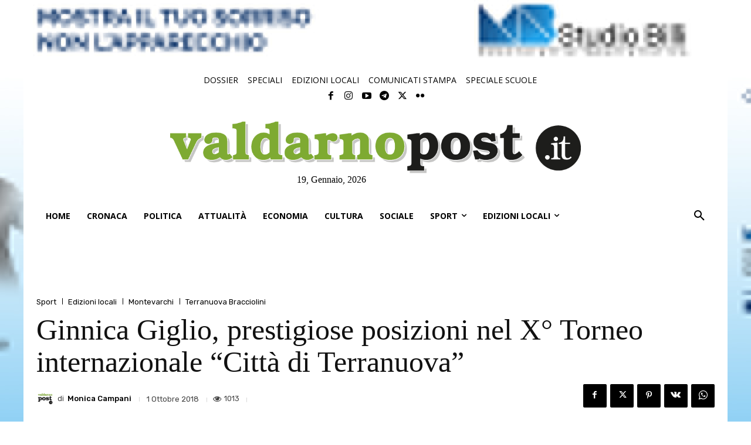

--- FILE ---
content_type: text/html; charset=UTF-8
request_url: https://valdarnopost.it/edizioni-locali/ginnica-giglio-prestigiose-posizioni-nel-x-torneo-internazionale-citta-di-terranuova/
body_size: 68947
content:
<!doctype html >
<!--[if IE 8]>    <html class="ie8" lang="en"> <![endif]-->
<!--[if IE 9]>    <html class="ie9" lang="en"> <![endif]-->
<!--[if gt IE 8]><!--> <html lang="it-IT"> <!--<![endif]-->
<head>
    <title>Ginnica Giglio, prestigiose posizioni nel X° Torneo internazionale &quot;Città di Terranuova&quot; - ValdarnoPost - Notizie Valdarno</title>
    <meta charset="UTF-8" />
    <meta name="viewport" content="width=device-width, initial-scale=1.0">
    <link rel="pingback" href="https://valdarnopost.it/xmlrpc.php" />
    			<script type="text/javascript" class="_iub_cs_skip">
				var _iub = _iub || {};
				_iub.csConfiguration = _iub.csConfiguration || {};
				_iub.csConfiguration.siteId = "3608615";
				_iub.csConfiguration.cookiePolicyId = "95172706";
							</script>
			<script class="_iub_cs_skip" src="https://cs.iubenda.com/autoblocking/3608615.js" fetchpriority="low"></script>
				<script>
	(function(){
		if (window.__vpost_prebid_dedupe) return;
		window.__vpost_prebid_dedupe = true;

		function absUrl(u){
			try { return new URL(u, location.href).href; } catch(e) { return u || ''; }
		}

		var targetFile = 'prebid_hb_521_400.js';
		var seen = {};

		function isTarget(src){
			if (!src) return false;
			var u = absUrl(src);
			return u.indexOf(targetFile) !== -1;
		}

		function markOrRemove(node){
			if (!node || node.tagName !== 'SCRIPT') return;
			if (!isTarget(node.src)) return;

			var u = absUrl(node.src);
			if (seen[u]) {
				if (node.parentNode) node.parentNode.removeChild(node);
				return;
			}
			seen[u] = true;
		}

		Array.prototype.forEach.call(document.querySelectorAll('script[src]'), function(s){
			markOrRemove(s);
		});

		var mo = new MutationObserver(function(muts){
			muts.forEach(function(m){
				if (!m.addedNodes) return;
				Array.prototype.forEach.call(m.addedNodes, function(n){
					markOrRemove(n);
				});
			});
		});

		mo.observe(document.documentElement, { childList: true, subtree: true });
	})();
	</script>
	<meta name='robots' content='index, follow, max-image-preview:large, max-snippet:-1, max-video-preview:-1' />
<link rel="icon" type="image/png" href="https://valdarnopost.it/wp-content/uploads/2020/02/favicon.png">
	<!-- This site is optimized with the Yoast SEO plugin v23.3 - https://yoast.com/wordpress/plugins/seo/ -->
	<link rel="canonical" href="https://valdarnopost.it/edizioni-locali/ginnica-giglio-prestigiose-posizioni-nel-x-torneo-internazionale-citta-di-terranuova/" />
	<meta property="og:locale" content="it_IT" />
	<meta property="og:type" content="article" />
	<meta property="og:title" content="Ginnica Giglio, prestigiose posizioni nel X° Torneo internazionale &quot;Città di Terranuova&quot; - ValdarnoPost - Notizie Valdarno" />
	<meta property="og:description" content="Grandi risultati per le ginnaste della Società Ginnico Giglio di Montevarchi" />
	<meta property="og:url" content="https://valdarnopost.it/edizioni-locali/ginnica-giglio-prestigiose-posizioni-nel-x-torneo-internazionale-citta-di-terranuova/" />
	<meta property="og:site_name" content="ValdarnoPost - Notizie Valdarno" />
	<meta property="article:published_time" content="2018-09-30T22:27:41+00:00" />
	<meta property="og:image" content="https://valdarnopost.it/wp-content/uploads/2020/01/10475d6e26b53b016e6df299a43f8d906c99e9a5.jpg" />
	<meta property="og:image:width" content="749" />
	<meta property="og:image:height" content="389" />
	<meta property="og:image:type" content="image/jpeg" />
	<meta name="author" content="Monica Campani" />
	<meta name="twitter:card" content="summary_large_image" />
	<meta name="twitter:label1" content="Scritto da" />
	<meta name="twitter:data1" content="Monica Campani" />
	<meta name="twitter:label2" content="Tempo di lettura stimato" />
	<meta name="twitter:data2" content="1 minuto" />
	<script type="application/ld+json" class="yoast-schema-graph">{"@context":"https://schema.org","@graph":[{"@type":"WebPage","@id":"https://valdarnopost.it/edizioni-locali/ginnica-giglio-prestigiose-posizioni-nel-x-torneo-internazionale-citta-di-terranuova/","url":"https://valdarnopost.it/edizioni-locali/ginnica-giglio-prestigiose-posizioni-nel-x-torneo-internazionale-citta-di-terranuova/","name":"Ginnica Giglio, prestigiose posizioni nel X° Torneo internazionale \"Città di Terranuova\" - ValdarnoPost - Notizie Valdarno","isPartOf":{"@id":"https://valdarnopost.it/#website"},"primaryImageOfPage":{"@id":"https://valdarnopost.it/edizioni-locali/ginnica-giglio-prestigiose-posizioni-nel-x-torneo-internazionale-citta-di-terranuova/#primaryimage"},"image":{"@id":"https://valdarnopost.it/edizioni-locali/ginnica-giglio-prestigiose-posizioni-nel-x-torneo-internazionale-citta-di-terranuova/#primaryimage"},"thumbnailUrl":"https://valdarnopost.it/wp-content/uploads/2020/01/10475d6e26b53b016e6df299a43f8d906c99e9a5.jpg","datePublished":"2018-09-30T22:27:41+00:00","dateModified":"2018-09-30T22:27:41+00:00","author":{"@id":"https://valdarnopost.it/#/schema/person/9db83889f6239b129087e2c68ca9197c"},"breadcrumb":{"@id":"https://valdarnopost.it/edizioni-locali/ginnica-giglio-prestigiose-posizioni-nel-x-torneo-internazionale-citta-di-terranuova/#breadcrumb"},"inLanguage":"it-IT","potentialAction":[{"@type":"ReadAction","target":["https://valdarnopost.it/edizioni-locali/ginnica-giglio-prestigiose-posizioni-nel-x-torneo-internazionale-citta-di-terranuova/"]}]},{"@type":"ImageObject","inLanguage":"it-IT","@id":"https://valdarnopost.it/edizioni-locali/ginnica-giglio-prestigiose-posizioni-nel-x-torneo-internazionale-citta-di-terranuova/#primaryimage","url":"https://valdarnopost.it/wp-content/uploads/2020/01/10475d6e26b53b016e6df299a43f8d906c99e9a5.jpg","contentUrl":"https://valdarnopost.it/wp-content/uploads/2020/01/10475d6e26b53b016e6df299a43f8d906c99e9a5.jpg","width":749,"height":389},{"@type":"BreadcrumbList","@id":"https://valdarnopost.it/edizioni-locali/ginnica-giglio-prestigiose-posizioni-nel-x-torneo-internazionale-citta-di-terranuova/#breadcrumb","itemListElement":[{"@type":"ListItem","position":1,"name":"Home","item":"https://valdarnopost.it/"},{"@type":"ListItem","position":2,"name":"Ginnica Giglio, prestigiose posizioni nel X° Torneo internazionale &#8220;Città di Terranuova&#8221;"}]},{"@type":"WebSite","@id":"https://valdarnopost.it/#website","url":"https://valdarnopost.it/","name":"ValdarnoPost - Notizie Valdarno","description":"Il primo portale d&#039;informazione del Valdarno","potentialAction":[{"@type":"SearchAction","target":{"@type":"EntryPoint","urlTemplate":"https://valdarnopost.it/?s={search_term_string}"},"query-input":"required name=search_term_string"}],"inLanguage":"it-IT"},{"@type":"Person","@id":"https://valdarnopost.it/#/schema/person/9db83889f6239b129087e2c68ca9197c","name":"Monica Campani","image":{"@type":"ImageObject","inLanguage":"it-IT","@id":"https://valdarnopost.it/#/schema/person/image/","url":"https://secure.gravatar.com/avatar/c864cc55829f8f941d1bcd284444bbd9?s=96&d=mm&r=g","contentUrl":"https://secure.gravatar.com/avatar/c864cc55829f8f941d1bcd284444bbd9?s=96&d=mm&r=g","caption":"Monica Campani"},"description":"Direttore","url":"https://valdarnopost.it/author/monica_campani/"}]}</script>
	<!-- / Yoast SEO plugin. -->


<link rel='dns-prefetch' href='//cdn.iubenda.com' />
<link rel='dns-prefetch' href='//www.googletagmanager.com' />
<link rel='dns-prefetch' href='//fonts.googleapis.com' />
<link rel="alternate" type="application/rss+xml" title="ValdarnoPost - Notizie Valdarno &raquo; Feed" href="https://valdarnopost.it/feed/" />
<link rel="alternate" type="application/rss+xml" title="ValdarnoPost - Notizie Valdarno &raquo; Feed dei commenti" href="https://valdarnopost.it/comments/feed/" />
<script type="text/javascript">
/* <![CDATA[ */
window._wpemojiSettings = {"baseUrl":"https:\/\/s.w.org\/images\/core\/emoji\/14.0.0\/72x72\/","ext":".png","svgUrl":"https:\/\/s.w.org\/images\/core\/emoji\/14.0.0\/svg\/","svgExt":".svg","source":{"concatemoji":"https:\/\/valdarnopost.it\/wp-includes\/js\/wp-emoji-release.min.js?ver=6.4.4"}};
/*! This file is auto-generated */
!function(i,n){var o,s,e;function c(e){try{var t={supportTests:e,timestamp:(new Date).valueOf()};sessionStorage.setItem(o,JSON.stringify(t))}catch(e){}}function p(e,t,n){e.clearRect(0,0,e.canvas.width,e.canvas.height),e.fillText(t,0,0);var t=new Uint32Array(e.getImageData(0,0,e.canvas.width,e.canvas.height).data),r=(e.clearRect(0,0,e.canvas.width,e.canvas.height),e.fillText(n,0,0),new Uint32Array(e.getImageData(0,0,e.canvas.width,e.canvas.height).data));return t.every(function(e,t){return e===r[t]})}function u(e,t,n){switch(t){case"flag":return n(e,"\ud83c\udff3\ufe0f\u200d\u26a7\ufe0f","\ud83c\udff3\ufe0f\u200b\u26a7\ufe0f")?!1:!n(e,"\ud83c\uddfa\ud83c\uddf3","\ud83c\uddfa\u200b\ud83c\uddf3")&&!n(e,"\ud83c\udff4\udb40\udc67\udb40\udc62\udb40\udc65\udb40\udc6e\udb40\udc67\udb40\udc7f","\ud83c\udff4\u200b\udb40\udc67\u200b\udb40\udc62\u200b\udb40\udc65\u200b\udb40\udc6e\u200b\udb40\udc67\u200b\udb40\udc7f");case"emoji":return!n(e,"\ud83e\udef1\ud83c\udffb\u200d\ud83e\udef2\ud83c\udfff","\ud83e\udef1\ud83c\udffb\u200b\ud83e\udef2\ud83c\udfff")}return!1}function f(e,t,n){var r="undefined"!=typeof WorkerGlobalScope&&self instanceof WorkerGlobalScope?new OffscreenCanvas(300,150):i.createElement("canvas"),a=r.getContext("2d",{willReadFrequently:!0}),o=(a.textBaseline="top",a.font="600 32px Arial",{});return e.forEach(function(e){o[e]=t(a,e,n)}),o}function t(e){var t=i.createElement("script");t.src=e,t.defer=!0,i.head.appendChild(t)}"undefined"!=typeof Promise&&(o="wpEmojiSettingsSupports",s=["flag","emoji"],n.supports={everything:!0,everythingExceptFlag:!0},e=new Promise(function(e){i.addEventListener("DOMContentLoaded",e,{once:!0})}),new Promise(function(t){var n=function(){try{var e=JSON.parse(sessionStorage.getItem(o));if("object"==typeof e&&"number"==typeof e.timestamp&&(new Date).valueOf()<e.timestamp+604800&&"object"==typeof e.supportTests)return e.supportTests}catch(e){}return null}();if(!n){if("undefined"!=typeof Worker&&"undefined"!=typeof OffscreenCanvas&&"undefined"!=typeof URL&&URL.createObjectURL&&"undefined"!=typeof Blob)try{var e="postMessage("+f.toString()+"("+[JSON.stringify(s),u.toString(),p.toString()].join(",")+"));",r=new Blob([e],{type:"text/javascript"}),a=new Worker(URL.createObjectURL(r),{name:"wpTestEmojiSupports"});return void(a.onmessage=function(e){c(n=e.data),a.terminate(),t(n)})}catch(e){}c(n=f(s,u,p))}t(n)}).then(function(e){for(var t in e)n.supports[t]=e[t],n.supports.everything=n.supports.everything&&n.supports[t],"flag"!==t&&(n.supports.everythingExceptFlag=n.supports.everythingExceptFlag&&n.supports[t]);n.supports.everythingExceptFlag=n.supports.everythingExceptFlag&&!n.supports.flag,n.DOMReady=!1,n.readyCallback=function(){n.DOMReady=!0}}).then(function(){return e}).then(function(){var e;n.supports.everything||(n.readyCallback(),(e=n.source||{}).concatemoji?t(e.concatemoji):e.wpemoji&&e.twemoji&&(t(e.twemoji),t(e.wpemoji)))}))}((window,document),window._wpemojiSettings);
/* ]]> */
</script>
<!-- valdarnopost.it is managing ads with Advanced Ads – https://wpadvancedads.com/ --><script id="advads-ready">
			window.advanced_ads_ready=function(e,a){a=a||"complete";var d=function(e){return"interactive"===a?"loading"!==e:"complete"===e};d(document.readyState)?e():document.addEventListener("readystatechange",(function(a){d(a.target.readyState)&&e()}),{once:"interactive"===a})},window.advanced_ads_ready_queue=window.advanced_ads_ready_queue||[];		</script>
		<style id='wp-emoji-styles-inline-css' type='text/css'>

	img.wp-smiley, img.emoji {
		display: inline !important;
		border: none !important;
		box-shadow: none !important;
		height: 1em !important;
		width: 1em !important;
		margin: 0 0.07em !important;
		vertical-align: -0.1em !important;
		background: none !important;
		padding: 0 !important;
	}
</style>
<link rel='stylesheet' id='wp-block-library-css' href='https://valdarnopost.it/wp-includes/css/dist/block-library/style.min.css?ver=6.4.4' type='text/css' media='all' />
<style id='classic-theme-styles-inline-css' type='text/css'>
/*! This file is auto-generated */
.wp-block-button__link{color:#fff;background-color:#32373c;border-radius:9999px;box-shadow:none;text-decoration:none;padding:calc(.667em + 2px) calc(1.333em + 2px);font-size:1.125em}.wp-block-file__button{background:#32373c;color:#fff;text-decoration:none}
</style>
<style id='global-styles-inline-css' type='text/css'>
body{--wp--preset--color--black: #000000;--wp--preset--color--cyan-bluish-gray: #abb8c3;--wp--preset--color--white: #ffffff;--wp--preset--color--pale-pink: #f78da7;--wp--preset--color--vivid-red: #cf2e2e;--wp--preset--color--luminous-vivid-orange: #ff6900;--wp--preset--color--luminous-vivid-amber: #fcb900;--wp--preset--color--light-green-cyan: #7bdcb5;--wp--preset--color--vivid-green-cyan: #00d084;--wp--preset--color--pale-cyan-blue: #8ed1fc;--wp--preset--color--vivid-cyan-blue: #0693e3;--wp--preset--color--vivid-purple: #9b51e0;--wp--preset--gradient--vivid-cyan-blue-to-vivid-purple: linear-gradient(135deg,rgba(6,147,227,1) 0%,rgb(155,81,224) 100%);--wp--preset--gradient--light-green-cyan-to-vivid-green-cyan: linear-gradient(135deg,rgb(122,220,180) 0%,rgb(0,208,130) 100%);--wp--preset--gradient--luminous-vivid-amber-to-luminous-vivid-orange: linear-gradient(135deg,rgba(252,185,0,1) 0%,rgba(255,105,0,1) 100%);--wp--preset--gradient--luminous-vivid-orange-to-vivid-red: linear-gradient(135deg,rgba(255,105,0,1) 0%,rgb(207,46,46) 100%);--wp--preset--gradient--very-light-gray-to-cyan-bluish-gray: linear-gradient(135deg,rgb(238,238,238) 0%,rgb(169,184,195) 100%);--wp--preset--gradient--cool-to-warm-spectrum: linear-gradient(135deg,rgb(74,234,220) 0%,rgb(151,120,209) 20%,rgb(207,42,186) 40%,rgb(238,44,130) 60%,rgb(251,105,98) 80%,rgb(254,248,76) 100%);--wp--preset--gradient--blush-light-purple: linear-gradient(135deg,rgb(255,206,236) 0%,rgb(152,150,240) 100%);--wp--preset--gradient--blush-bordeaux: linear-gradient(135deg,rgb(254,205,165) 0%,rgb(254,45,45) 50%,rgb(107,0,62) 100%);--wp--preset--gradient--luminous-dusk: linear-gradient(135deg,rgb(255,203,112) 0%,rgb(199,81,192) 50%,rgb(65,88,208) 100%);--wp--preset--gradient--pale-ocean: linear-gradient(135deg,rgb(255,245,203) 0%,rgb(182,227,212) 50%,rgb(51,167,181) 100%);--wp--preset--gradient--electric-grass: linear-gradient(135deg,rgb(202,248,128) 0%,rgb(113,206,126) 100%);--wp--preset--gradient--midnight: linear-gradient(135deg,rgb(2,3,129) 0%,rgb(40,116,252) 100%);--wp--preset--font-size--small: 11px;--wp--preset--font-size--medium: 20px;--wp--preset--font-size--large: 32px;--wp--preset--font-size--x-large: 42px;--wp--preset--font-size--regular: 15px;--wp--preset--font-size--larger: 50px;--wp--preset--spacing--20: 0.44rem;--wp--preset--spacing--30: 0.67rem;--wp--preset--spacing--40: 1rem;--wp--preset--spacing--50: 1.5rem;--wp--preset--spacing--60: 2.25rem;--wp--preset--spacing--70: 3.38rem;--wp--preset--spacing--80: 5.06rem;--wp--preset--shadow--natural: 6px 6px 9px rgba(0, 0, 0, 0.2);--wp--preset--shadow--deep: 12px 12px 50px rgba(0, 0, 0, 0.4);--wp--preset--shadow--sharp: 6px 6px 0px rgba(0, 0, 0, 0.2);--wp--preset--shadow--outlined: 6px 6px 0px -3px rgba(255, 255, 255, 1), 6px 6px rgba(0, 0, 0, 1);--wp--preset--shadow--crisp: 6px 6px 0px rgba(0, 0, 0, 1);}:where(.is-layout-flex){gap: 0.5em;}:where(.is-layout-grid){gap: 0.5em;}body .is-layout-flow > .alignleft{float: left;margin-inline-start: 0;margin-inline-end: 2em;}body .is-layout-flow > .alignright{float: right;margin-inline-start: 2em;margin-inline-end: 0;}body .is-layout-flow > .aligncenter{margin-left: auto !important;margin-right: auto !important;}body .is-layout-constrained > .alignleft{float: left;margin-inline-start: 0;margin-inline-end: 2em;}body .is-layout-constrained > .alignright{float: right;margin-inline-start: 2em;margin-inline-end: 0;}body .is-layout-constrained > .aligncenter{margin-left: auto !important;margin-right: auto !important;}body .is-layout-constrained > :where(:not(.alignleft):not(.alignright):not(.alignfull)){max-width: var(--wp--style--global--content-size);margin-left: auto !important;margin-right: auto !important;}body .is-layout-constrained > .alignwide{max-width: var(--wp--style--global--wide-size);}body .is-layout-flex{display: flex;}body .is-layout-flex{flex-wrap: wrap;align-items: center;}body .is-layout-flex > *{margin: 0;}body .is-layout-grid{display: grid;}body .is-layout-grid > *{margin: 0;}:where(.wp-block-columns.is-layout-flex){gap: 2em;}:where(.wp-block-columns.is-layout-grid){gap: 2em;}:where(.wp-block-post-template.is-layout-flex){gap: 1.25em;}:where(.wp-block-post-template.is-layout-grid){gap: 1.25em;}.has-black-color{color: var(--wp--preset--color--black) !important;}.has-cyan-bluish-gray-color{color: var(--wp--preset--color--cyan-bluish-gray) !important;}.has-white-color{color: var(--wp--preset--color--white) !important;}.has-pale-pink-color{color: var(--wp--preset--color--pale-pink) !important;}.has-vivid-red-color{color: var(--wp--preset--color--vivid-red) !important;}.has-luminous-vivid-orange-color{color: var(--wp--preset--color--luminous-vivid-orange) !important;}.has-luminous-vivid-amber-color{color: var(--wp--preset--color--luminous-vivid-amber) !important;}.has-light-green-cyan-color{color: var(--wp--preset--color--light-green-cyan) !important;}.has-vivid-green-cyan-color{color: var(--wp--preset--color--vivid-green-cyan) !important;}.has-pale-cyan-blue-color{color: var(--wp--preset--color--pale-cyan-blue) !important;}.has-vivid-cyan-blue-color{color: var(--wp--preset--color--vivid-cyan-blue) !important;}.has-vivid-purple-color{color: var(--wp--preset--color--vivid-purple) !important;}.has-black-background-color{background-color: var(--wp--preset--color--black) !important;}.has-cyan-bluish-gray-background-color{background-color: var(--wp--preset--color--cyan-bluish-gray) !important;}.has-white-background-color{background-color: var(--wp--preset--color--white) !important;}.has-pale-pink-background-color{background-color: var(--wp--preset--color--pale-pink) !important;}.has-vivid-red-background-color{background-color: var(--wp--preset--color--vivid-red) !important;}.has-luminous-vivid-orange-background-color{background-color: var(--wp--preset--color--luminous-vivid-orange) !important;}.has-luminous-vivid-amber-background-color{background-color: var(--wp--preset--color--luminous-vivid-amber) !important;}.has-light-green-cyan-background-color{background-color: var(--wp--preset--color--light-green-cyan) !important;}.has-vivid-green-cyan-background-color{background-color: var(--wp--preset--color--vivid-green-cyan) !important;}.has-pale-cyan-blue-background-color{background-color: var(--wp--preset--color--pale-cyan-blue) !important;}.has-vivid-cyan-blue-background-color{background-color: var(--wp--preset--color--vivid-cyan-blue) !important;}.has-vivid-purple-background-color{background-color: var(--wp--preset--color--vivid-purple) !important;}.has-black-border-color{border-color: var(--wp--preset--color--black) !important;}.has-cyan-bluish-gray-border-color{border-color: var(--wp--preset--color--cyan-bluish-gray) !important;}.has-white-border-color{border-color: var(--wp--preset--color--white) !important;}.has-pale-pink-border-color{border-color: var(--wp--preset--color--pale-pink) !important;}.has-vivid-red-border-color{border-color: var(--wp--preset--color--vivid-red) !important;}.has-luminous-vivid-orange-border-color{border-color: var(--wp--preset--color--luminous-vivid-orange) !important;}.has-luminous-vivid-amber-border-color{border-color: var(--wp--preset--color--luminous-vivid-amber) !important;}.has-light-green-cyan-border-color{border-color: var(--wp--preset--color--light-green-cyan) !important;}.has-vivid-green-cyan-border-color{border-color: var(--wp--preset--color--vivid-green-cyan) !important;}.has-pale-cyan-blue-border-color{border-color: var(--wp--preset--color--pale-cyan-blue) !important;}.has-vivid-cyan-blue-border-color{border-color: var(--wp--preset--color--vivid-cyan-blue) !important;}.has-vivid-purple-border-color{border-color: var(--wp--preset--color--vivid-purple) !important;}.has-vivid-cyan-blue-to-vivid-purple-gradient-background{background: var(--wp--preset--gradient--vivid-cyan-blue-to-vivid-purple) !important;}.has-light-green-cyan-to-vivid-green-cyan-gradient-background{background: var(--wp--preset--gradient--light-green-cyan-to-vivid-green-cyan) !important;}.has-luminous-vivid-amber-to-luminous-vivid-orange-gradient-background{background: var(--wp--preset--gradient--luminous-vivid-amber-to-luminous-vivid-orange) !important;}.has-luminous-vivid-orange-to-vivid-red-gradient-background{background: var(--wp--preset--gradient--luminous-vivid-orange-to-vivid-red) !important;}.has-very-light-gray-to-cyan-bluish-gray-gradient-background{background: var(--wp--preset--gradient--very-light-gray-to-cyan-bluish-gray) !important;}.has-cool-to-warm-spectrum-gradient-background{background: var(--wp--preset--gradient--cool-to-warm-spectrum) !important;}.has-blush-light-purple-gradient-background{background: var(--wp--preset--gradient--blush-light-purple) !important;}.has-blush-bordeaux-gradient-background{background: var(--wp--preset--gradient--blush-bordeaux) !important;}.has-luminous-dusk-gradient-background{background: var(--wp--preset--gradient--luminous-dusk) !important;}.has-pale-ocean-gradient-background{background: var(--wp--preset--gradient--pale-ocean) !important;}.has-electric-grass-gradient-background{background: var(--wp--preset--gradient--electric-grass) !important;}.has-midnight-gradient-background{background: var(--wp--preset--gradient--midnight) !important;}.has-small-font-size{font-size: var(--wp--preset--font-size--small) !important;}.has-medium-font-size{font-size: var(--wp--preset--font-size--medium) !important;}.has-large-font-size{font-size: var(--wp--preset--font-size--large) !important;}.has-x-large-font-size{font-size: var(--wp--preset--font-size--x-large) !important;}
.wp-block-navigation a:where(:not(.wp-element-button)){color: inherit;}
:where(.wp-block-post-template.is-layout-flex){gap: 1.25em;}:where(.wp-block-post-template.is-layout-grid){gap: 1.25em;}
:where(.wp-block-columns.is-layout-flex){gap: 2em;}:where(.wp-block-columns.is-layout-grid){gap: 2em;}
.wp-block-pullquote{font-size: 1.5em;line-height: 1.6;}
</style>
<link rel='stylesheet' id='contact-form-7-css' href='https://valdarnopost.it/wp-content/plugins/contact-form-7/includes/css/styles.css?ver=5.9.8' type='text/css' media='all' />
<link rel='stylesheet' id='td-plugin-multi-purpose-css' href='https://valdarnopost.it/wp-content/plugins/td-composer/td-multi-purpose/style.css?ver=2542f6ebea260f8fc5fdc19a93688182' type='text/css' media='all' />
<link rel='stylesheet' id='google-fonts-style-css' href='https://fonts.googleapis.com/css?family=Literata%3A400%2C100%2C200%2C300%2C500%2C600%2C700%2C800%2C900%7COpen+Sans%3A400%2C600%2C700%2C100%2C200%2C300%2C500%2C800%2C900%7CRoboto%3A400%2C500%2C700%2C100%2C200%2C300%2C600%2C800%2C900%7CRoboto%3A900%2C400%7CMontserrat%3A500%2C400%7CLiterata%3A400%7CRubik%3A400%2C500&#038;display=swap&#038;ver=12.6.1' type='text/css' media='all' />
<link rel='stylesheet' id='tds-front-css' href='https://valdarnopost.it/wp-content/plugins/td-subscription/assets/css/tds-front.css?ver=1.4.4' type='text/css' media='all' />
<link rel='stylesheet' id='td-theme-css' href='https://valdarnopost.it/wp-content/themes/Newspaper/style.css?ver=12.6.1' type='text/css' media='all' />
<style id='td-theme-inline-css' type='text/css'>@media (max-width:767px){.td-header-desktop-wrap{display:none}}@media (min-width:767px){.td-header-mobile-wrap{display:none}}</style>
<link rel='stylesheet' id='td-theme-child-css' href='https://valdarnopost.it/wp-content/themes/vpost/style.css?ver=12.6.1c' type='text/css' media='all' />
<link rel='stylesheet' id='font_awesome-css' href='https://valdarnopost.it/wp-content/plugins/td-composer/assets/fonts/font-awesome/font-awesome.css?ver=2542f6ebea260f8fc5fdc19a93688182' type='text/css' media='all' />
<link rel='stylesheet' id='td-legacy-framework-front-style-css' href='https://valdarnopost.it/wp-content/plugins/td-composer/legacy/Newspaper/assets/css/td_legacy_main.css?ver=2542f6ebea260f8fc5fdc19a93688182' type='text/css' media='all' />
<link rel='stylesheet' id='td-standard-pack-framework-front-style-css' href='https://valdarnopost.it/wp-content/plugins/td-standard-pack/Newspaper/assets/css/td_standard_pack_main.css?ver=c9508b77873a9bade42bf83161789cd5' type='text/css' media='all' />
<link rel='stylesheet' id='tdb_style_cloud_templates_front-css' href='https://valdarnopost.it/wp-content/plugins/td-cloud-library/assets/css/tdb_main.css?ver=58af2c94cc275a541409dcdc9b94a2b0' type='text/css' media='all' />

<script  type="text/javascript" class=" _iub_cs_skip" type="text/javascript" id="iubenda-head-inline-scripts-0">
/* <![CDATA[ */
var _iub = _iub || [];
_iub.csConfiguration = {"countryDetection":true,"enableTcf":true,"floatingPreferencesButtonDisplay":"bottom-right","gdprAppliesGlobally":false,"perPurposeConsent":true,"siteId":3608615,"whitelabel":false,"cookiePolicyId":95172706,"lang":"it", "banner":{ "acceptButtonDisplay":true,"closeButtonRejects":true,"customizeButtonDisplay":true,"explicitWithdrawal":true,"listPurposes":true,"ownerName":false,"position":"float-top-center","showTitle":false }};
/* ]]> */
</script>
<script  type="text/javascript" class=" _iub_cs_skip" type="text/javascript" src="//cdn.iubenda.com/cs/tcf/stub-v2.js?ver=3.12.5" id="iubenda-head-scripts-1-js"></script>
<script  type="text/javascript" class=" _iub_cs_skip" type="text/javascript" src="//cdn.iubenda.com/cs/tcf/safe-tcf-v2.js?ver=3.12.5" id="iubenda-head-scripts-2-js"></script>
<script  type="text/javascript" charset="UTF-8" async="" class=" _iub_cs_skip" type="text/javascript" src="//cdn.iubenda.com/cs/iubenda_cs.js?ver=3.12.5" id="iubenda-head-scripts-3-js"></script>
<script type="text/javascript" src="https://valdarnopost.it/wp-includes/js/jquery/jquery.min.js?ver=3.7.1" id="jquery-core-js"></script>
<script type="text/javascript" src="https://valdarnopost.it/wp-includes/js/jquery/jquery-migrate.min.js?ver=3.4.1" id="jquery-migrate-js"></script>
<script type="text/javascript" id="advanced-ads-advanced-js-js-extra">
/* <![CDATA[ */
var advads_options = {"blog_id":"1","privacy":{"enabled":false,"consent-method":"","custom-cookie-name":"","custom-cookie-value":"","show-non-personalized-adsense":"on","state":"not_needed"}};
/* ]]> */
</script>
<script type="text/javascript" src="https://valdarnopost.it/wp-content/uploads/74/596/public/assets/js/446.js?ver=1.48.1" id="advanced-ads-advanced-js-js"></script>

<!-- Snippet del tag Google (gtag.js) aggiunto da Site Kit -->
<!-- Snippet Google Analytics aggiunto da Site Kit -->
<script type="text/javascript" src="https://www.googletagmanager.com/gtag/js?id=GT-J75N86Q" id="google_gtagjs-js" async></script>
<script type="text/javascript" id="google_gtagjs-js-after">
/* <![CDATA[ */
window.dataLayer = window.dataLayer || [];function gtag(){dataLayer.push(arguments);}
gtag("set","linker",{"domains":["valdarnopost.it"]});
gtag("js", new Date());
gtag("set", "developer_id.dZTNiMT", true);
gtag("config", "GT-J75N86Q");
 window._googlesitekit = window._googlesitekit || {}; window._googlesitekit.throttledEvents = []; window._googlesitekit.gtagEvent = (name, data) => { var key = JSON.stringify( { name, data } ); if ( !! window._googlesitekit.throttledEvents[ key ] ) { return; } window._googlesitekit.throttledEvents[ key ] = true; setTimeout( () => { delete window._googlesitekit.throttledEvents[ key ]; }, 5 ); gtag( "event", name, { ...data, event_source: "site-kit" } ); }; 
/* ]]> */
</script>
<link rel="https://api.w.org/" href="https://valdarnopost.it/wp-json/" /><link rel="alternate" type="application/json" href="https://valdarnopost.it/wp-json/wp/v2/posts/60718" /><link rel="EditURI" type="application/rsd+xml" title="RSD" href="https://valdarnopost.it/xmlrpc.php?rsd" />
<meta name="generator" content="WordPress 6.4.4" />
<meta name="generator" content="Seriously Simple Podcasting 3.14.1" />
<link rel='shortlink' href='https://valdarnopost.it/?p=60718' />
<link rel="alternate" type="application/json+oembed" href="https://valdarnopost.it/wp-json/oembed/1.0/embed?url=https%3A%2F%2Fvaldarnopost.it%2Fedizioni-locali%2Fginnica-giglio-prestigiose-posizioni-nel-x-torneo-internazionale-citta-di-terranuova%2F" />
<link rel="alternate" type="text/xml+oembed" href="https://valdarnopost.it/wp-json/oembed/1.0/embed?url=https%3A%2F%2Fvaldarnopost.it%2Fedizioni-locali%2Fginnica-giglio-prestigiose-posizioni-nel-x-torneo-internazionale-citta-di-terranuova%2F&#038;format=xml" />
<meta name="generator" content="Site Kit by Google 1.168.0" />
<link rel="alternate" type="application/rss+xml" title="Feed RSS del podcast" href="https://valdarnopost.it/feed/podcast" />

<script>advads_items = { conditions: {}, display_callbacks: {}, display_effect_callbacks: {}, hide_callbacks: {}, backgrounds: {}, effect_durations: {}, close_functions: {}, showed: [] };</script><style type="text/css" id="advads-layer-custom-css"></style><script type="text/javascript">
		var advadsCfpQueue = [];
		var advadsCfpAd = function( adID ){
			if ( 'undefined' == typeof advadsProCfp ) { advadsCfpQueue.push( adID ) } else { advadsProCfp.addElement( adID ) }
		};
		</script>
		<!--[if lt IE 9]><script src="https://cdnjs.cloudflare.com/ajax/libs/html5shiv/3.7.3/html5shiv.js"></script><![endif]-->
        <script>
        window.tdb_global_vars = {"wpRestUrl":"https:\/\/valdarnopost.it\/wp-json\/","permalinkStructure":"\/%category%\/%postname%\/"};
        window.tdb_p_autoload_vars = {"isAjax":false,"isAdminBarShowing":false,"autoloadScrollPercent":50,"postAutoloadStatus":"off","origPostEditUrl":null};
    </script>
    
    <style id="tdb-global-colors">:root{--accent-color:#fff}</style>
	

<!-- JS generated by theme -->

<script>
    
    

	    var tdBlocksArray = []; //here we store all the items for the current page

	    // td_block class - each ajax block uses a object of this class for requests
	    function tdBlock() {
		    this.id = '';
		    this.block_type = 1; //block type id (1-234 etc)
		    this.atts = '';
		    this.td_column_number = '';
		    this.td_current_page = 1; //
		    this.post_count = 0; //from wp
		    this.found_posts = 0; //from wp
		    this.max_num_pages = 0; //from wp
		    this.td_filter_value = ''; //current live filter value
		    this.is_ajax_running = false;
		    this.td_user_action = ''; // load more or infinite loader (used by the animation)
		    this.header_color = '';
		    this.ajax_pagination_infinite_stop = ''; //show load more at page x
	    }

        // td_js_generator - mini detector
        ( function () {
            var htmlTag = document.getElementsByTagName("html")[0];

	        if ( navigator.userAgent.indexOf("MSIE 10.0") > -1 ) {
                htmlTag.className += ' ie10';
            }

            if ( !!navigator.userAgent.match(/Trident.*rv\:11\./) ) {
                htmlTag.className += ' ie11';
            }

	        if ( navigator.userAgent.indexOf("Edge") > -1 ) {
                htmlTag.className += ' ieEdge';
            }

            if ( /(iPad|iPhone|iPod)/g.test(navigator.userAgent) ) {
                htmlTag.className += ' td-md-is-ios';
            }

            var user_agent = navigator.userAgent.toLowerCase();
            if ( user_agent.indexOf("android") > -1 ) {
                htmlTag.className += ' td-md-is-android';
            }

            if ( -1 !== navigator.userAgent.indexOf('Mac OS X')  ) {
                htmlTag.className += ' td-md-is-os-x';
            }

            if ( /chrom(e|ium)/.test(navigator.userAgent.toLowerCase()) ) {
               htmlTag.className += ' td-md-is-chrome';
            }

            if ( -1 !== navigator.userAgent.indexOf('Firefox') ) {
                htmlTag.className += ' td-md-is-firefox';
            }

            if ( -1 !== navigator.userAgent.indexOf('Safari') && -1 === navigator.userAgent.indexOf('Chrome') ) {
                htmlTag.className += ' td-md-is-safari';
            }

            if( -1 !== navigator.userAgent.indexOf('IEMobile') ){
                htmlTag.className += ' td-md-is-iemobile';
            }

        })();

        var tdLocalCache = {};

        ( function () {
            "use strict";

            tdLocalCache = {
                data: {},
                remove: function (resource_id) {
                    delete tdLocalCache.data[resource_id];
                },
                exist: function (resource_id) {
                    return tdLocalCache.data.hasOwnProperty(resource_id) && tdLocalCache.data[resource_id] !== null;
                },
                get: function (resource_id) {
                    return tdLocalCache.data[resource_id];
                },
                set: function (resource_id, cachedData) {
                    tdLocalCache.remove(resource_id);
                    tdLocalCache.data[resource_id] = cachedData;
                }
            };
        })();

    
    
var td_viewport_interval_list=[{"limitBottom":767,"sidebarWidth":228},{"limitBottom":1018,"sidebarWidth":300},{"limitBottom":1140,"sidebarWidth":324}];
var tdc_is_installed="yes";
var td_ajax_url="https:\/\/valdarnopost.it\/wp-admin\/admin-ajax.php?td_theme_name=Newspaper&v=12.6.1";
var td_get_template_directory_uri="https:\/\/valdarnopost.it\/wp-content\/plugins\/td-composer\/legacy\/common";
var tds_snap_menu="snap";
var tds_logo_on_sticky="";
var tds_header_style="7";
var td_please_wait="Per favore attendi...";
var td_email_user_pass_incorrect="Utente o password errata!";
var td_email_user_incorrect="Email o Username errati!";
var td_email_incorrect="Email non corretta!";
var td_user_incorrect="Username incorrect!";
var td_email_user_empty="Email or username empty!";
var td_pass_empty="Pass empty!";
var td_pass_pattern_incorrect="Invalid Pass Pattern!";
var td_retype_pass_incorrect="Retyped Pass incorrect!";
var tds_more_articles_on_post_enable="";
var tds_more_articles_on_post_time_to_wait="";
var tds_more_articles_on_post_pages_distance_from_top=0;
var tds_theme_color_site_wide="#82a300";
var tds_smart_sidebar="";
var tdThemeName="Newspaper";
var tdThemeNameWl="Newspaper";
var td_magnific_popup_translation_tPrev="Precedente (Freccia Sinistra)";
var td_magnific_popup_translation_tNext="Successivo (tasto freccia destra)";
var td_magnific_popup_translation_tCounter="%curr% di %total%";
var td_magnific_popup_translation_ajax_tError="Il contenuto di %url% non pu\u00f2 essere caricato.";
var td_magnific_popup_translation_image_tError="L'immagine #%curr% non pu\u00f2 essere caricata";
var tdBlockNonce="65474050fb";
var tdMobileMenu="enabled";
var tdMobileSearch="enabled";
var tdDateNamesI18n={"month_names":["Gennaio","Febbraio","Marzo","Aprile","Maggio","Giugno","Luglio","Agosto","Settembre","Ottobre","Novembre","Dicembre"],"month_names_short":["Gen","Feb","Mar","Apr","Mag","Giu","Lug","Ago","Set","Ott","Nov","Dic"],"day_names":["domenica","luned\u00ec","marted\u00ec","mercoled\u00ec","gioved\u00ec","venerd\u00ec","sabato"],"day_names_short":["Dom","Lun","Mar","Mer","Gio","Ven","Sab"]};
var td_reset_pass_empty="Please enter a new password before proceeding.";
var td_reset_pass_confirm_empty="Please confirm the new password before proceeding.";
var td_reset_pass_not_matching="Please make sure that the passwords match.";
var tdb_modal_confirm="Save";
var tdb_modal_cancel="Cancel";
var tdb_modal_confirm_alt="Yes";
var tdb_modal_cancel_alt="No";
var td_ad_background_click_link="";
var td_ad_background_click_target="";
</script>


<!-- Header style compiled by theme -->

<style>ul.sf-menu>.menu-item>a{font-family:"Helvetica Neue",Helvetica,Arial,sans-serif}.sf-menu ul .menu-item a{font-family:Literata}.td-header-wrap .td-logo-text-container .td-tagline-text{font-family:Literata}#td-mobile-nav,#td-mobile-nav .wpb_button,.td-search-wrap-mob{font-family:Literata}body,p{font-size:14px;line-height:22px}.white-popup-block:before{background-image:url('https://valdarnopost.it/wp-content/uploads/2020/03/ponte_leonardo.jpeg')}.white-popup-block,.white-popup-block .wpb_button{font-family:Literata}:root{--td_theme_color:#82a300;--td_slider_text:rgba(130,163,0,0.7);--td_mobile_gradient_one_mob:#000000;--td_mobile_gradient_two_mob:#000000;--td_mobile_text_active_color:#82a300;--td_login_hover_background:#82a300;--td_login_gradient_one:rgba(0,0,0,0.8);--td_login_gradient_two:#82a300}.td-header-style-12 .td-header-menu-wrap-full,.td-header-style-12 .td-affix,.td-grid-style-1.td-hover-1 .td-big-grid-post:hover .td-post-category,.td-grid-style-5.td-hover-1 .td-big-grid-post:hover .td-post-category,.td_category_template_3 .td-current-sub-category,.td_category_template_8 .td-category-header .td-category a.td-current-sub-category,.td_category_template_4 .td-category-siblings .td-category a:hover,.td_block_big_grid_9.td-grid-style-1 .td-post-category,.td_block_big_grid_9.td-grid-style-5 .td-post-category,.td-grid-style-6.td-hover-1 .td-module-thumb:after,.tdm-menu-active-style5 .td-header-menu-wrap .sf-menu>.current-menu-item>a,.tdm-menu-active-style5 .td-header-menu-wrap .sf-menu>.current-menu-ancestor>a,.tdm-menu-active-style5 .td-header-menu-wrap .sf-menu>.current-category-ancestor>a,.tdm-menu-active-style5 .td-header-menu-wrap .sf-menu>li>a:hover,.tdm-menu-active-style5 .td-header-menu-wrap .sf-menu>.sfHover>a{background-color:#82a300}.td_mega_menu_sub_cats .cur-sub-cat,.td-mega-span h3 a:hover,.td_mod_mega_menu:hover .entry-title a,.header-search-wrap .result-msg a:hover,.td-header-top-menu .td-drop-down-search .td_module_wrap:hover .entry-title a,.td-header-top-menu .td-icon-search:hover,.td-header-wrap .result-msg a:hover,.top-header-menu li a:hover,.top-header-menu .current-menu-item>a,.top-header-menu .current-menu-ancestor>a,.top-header-menu .current-category-ancestor>a,.td-social-icon-wrap>a:hover,.td-header-sp-top-widget .td-social-icon-wrap a:hover,.td_mod_related_posts:hover h3>a,.td-post-template-11 .td-related-title .td-related-left:hover,.td-post-template-11 .td-related-title .td-related-right:hover,.td-post-template-11 .td-related-title .td-cur-simple-item,.td-post-template-11 .td_block_related_posts .td-next-prev-wrap a:hover,.td-category-header .td-pulldown-category-filter-link:hover,.td-category-siblings .td-subcat-dropdown a:hover,.td-category-siblings .td-subcat-dropdown a.td-current-sub-category,.footer-text-wrap .footer-email-wrap a,.footer-social-wrap a:hover,.td_module_17 .td-read-more a:hover,.td_module_18 .td-read-more a:hover,.td_module_19 .td-post-author-name a:hover,.td-pulldown-syle-2 .td-subcat-dropdown:hover .td-subcat-more span,.td-pulldown-syle-2 .td-subcat-dropdown:hover .td-subcat-more i,.td-pulldown-syle-3 .td-subcat-dropdown:hover .td-subcat-more span,.td-pulldown-syle-3 .td-subcat-dropdown:hover .td-subcat-more i,.tdm-menu-active-style3 .tdm-header.td-header-wrap .sf-menu>.current-category-ancestor>a,.tdm-menu-active-style3 .tdm-header.td-header-wrap .sf-menu>.current-menu-ancestor>a,.tdm-menu-active-style3 .tdm-header.td-header-wrap .sf-menu>.current-menu-item>a,.tdm-menu-active-style3 .tdm-header.td-header-wrap .sf-menu>.sfHover>a,.tdm-menu-active-style3 .tdm-header.td-header-wrap .sf-menu>li>a:hover{color:#82a300}.td-mega-menu-page .wpb_content_element ul li a:hover,.td-theme-wrap .td-aj-search-results .td_module_wrap:hover .entry-title a,.td-theme-wrap .header-search-wrap .result-msg a:hover{color:#82a300!important}.td_category_template_8 .td-category-header .td-category a.td-current-sub-category,.td_category_template_4 .td-category-siblings .td-category a:hover,.tdm-menu-active-style4 .tdm-header .sf-menu>.current-menu-item>a,.tdm-menu-active-style4 .tdm-header .sf-menu>.current-menu-ancestor>a,.tdm-menu-active-style4 .tdm-header .sf-menu>.current-category-ancestor>a,.tdm-menu-active-style4 .tdm-header .sf-menu>li>a:hover,.tdm-menu-active-style4 .tdm-header .sf-menu>.sfHover>a{border-color:#82a300}ul.sf-menu>.td-menu-item>a,.td-theme-wrap .td-header-menu-social{font-family:"Helvetica Neue",Helvetica,Arial,sans-serif}.sf-menu ul .td-menu-item a{font-family:Literata}.td-affix .sf-menu>.current-menu-item>a:after,.td-affix .sf-menu>.current-menu-ancestor>a:after,.td-affix .sf-menu>.current-category-ancestor>a:after,.td-affix .sf-menu>li:hover>a:after,.td-affix .sf-menu>.sfHover>a:after,.td-header-wrap .td-affix .black-menu .sf-menu>li>a:hover,.td-header-wrap .td-affix .black-menu .sf-menu>.current-menu-ancestor>a,.td-header-wrap .td-affix .black-menu .sf-menu>.sfHover>a,.td-affix .header-search-wrap .td-drop-down-search:after,.td-affix .header-search-wrap .td-drop-down-search .btn:hover,.td-header-wrap .td-affix .black-menu .sf-menu>.current-menu-item>a,.td-header-wrap .td-affix .black-menu .sf-menu>.current-menu-ancestor>a,.td-header-wrap .td-affix .black-menu .sf-menu>.current-category-ancestor>a,.tdm-menu-active-style5 .tdm-header .td-header-menu-wrap.td-affix .sf-menu>.current-menu-item>a,.tdm-menu-active-style5 .tdm-header .td-header-menu-wrap.td-affix .sf-menu>.current-menu-ancestor>a,.tdm-menu-active-style5 .tdm-header .td-header-menu-wrap.td-affix .sf-menu>.current-category-ancestor>a,.tdm-menu-active-style5 .tdm-header .td-header-menu-wrap.td-affix .sf-menu>li>a:hover,.tdm-menu-active-style5 .tdm-header .td-header-menu-wrap.td-affix .sf-menu>.sfHover>a{background-color:#86a315}.td-affix .header-search-wrap .td-drop-down-search:before{border-color:transparent transparent #86a315 transparent}.tdm-menu-active-style4 .tdm-header .td-affix .sf-menu>.current-menu-item>a,.tdm-menu-active-style4 .tdm-header .td-affix .sf-menu>.current-menu-ancestor>a,.tdm-menu-active-style4 .tdm-header .td-affix .sf-menu>.current-category-ancestor>a,.tdm-menu-active-style4 .tdm-header .td-affix .sf-menu>li>a:hover,.tdm-menu-active-style4 .tdm-header .td-affix .sf-menu>.sfHover>a{border-color:#86a315}.td-theme-wrap .td-affix .sf-menu ul .td-menu-item>a:hover,.td-theme-wrap .td-affix .sf-menu ul .sfHover>a,.td-theme-wrap .td-affix .sf-menu ul .current-menu-ancestor>a,.td-theme-wrap .td-affix .sf-menu ul .current-category-ancestor>a,.td-theme-wrap .td-affix .sf-menu ul .current-menu-item>a,.tdm-menu-active-style3 .tdm-header .td-affix .sf-menu>.current-menu-item>a,.tdm-menu-active-style3 .tdm-header .td-affix .sf-menu>.current-menu-ancestor>a,.tdm-menu-active-style3 .tdm-header .td-affix .sf-menu>.current-category-ancestor>a,.tdm-menu-active-style3 .tdm-header .td-affix .sf-menu>li>a:hover,.tdm-menu-active-style3 .tdm-header .td-affix .sf-menu>.sfHover>a{color:#86a315}.block-title>span,.block-title>a,.widgettitle,body .td-trending-now-title,.wpb_tabs li a,.vc_tta-container .vc_tta-color-grey.vc_tta-tabs-position-top.vc_tta-style-classic .vc_tta-tabs-container .vc_tta-tab>a,.td-theme-wrap .td-related-title a,.woocommerce div.product .woocommerce-tabs ul.tabs li a,.woocommerce .product .products h2:not(.woocommerce-loop-product__title),.td-theme-wrap .td-block-title{font-family:Literata}.td_module_wrap .td-post-author-name a{font-family:Literata}.td-post-date .entry-date{font-family:Literata}.td-module-comments a,.td-post-views span,.td-post-comments a{font-family:Literata}.td-big-grid-meta .td-post-category,.td_module_wrap .td-post-category,.td-module-image .td-post-category{font-family:Literata}.top-header-menu>li>a,.td-weather-top-widget .td-weather-now .td-big-degrees,.td-weather-top-widget .td-weather-header .td-weather-city,.td-header-sp-top-menu .td_data_time{font-family:"Helvetica Neue",Helvetica,Arial,sans-serif;text-transform:uppercase}.top-header-menu .menu-item-has-children li a{font-family:Literata}.td_mod_mega_menu .item-details a{font-family:Literata}.td_mega_menu_sub_cats .block-mega-child-cats a{font-family:Literata}.td-subcat-filter .td-subcat-dropdown a,.td-subcat-filter .td-subcat-list a,.td-subcat-filter .td-subcat-dropdown span{font-family:Literata}.td-excerpt,.td_module_14 .td-excerpt{font-family:Literata}.td_module_wrap .td-module-title{font-family:Literata}.td_block_trending_now .entry-title,.td-theme-slider .td-module-title,.td-big-grid-post .entry-title{font-family:Literata}.td-post-content p,.td-post-content{font-family:Literata}.post blockquote p,.page blockquote p,.td-post-text-content blockquote p{font-family:Literata}.post .td_quote_box p,.page .td_quote_box p{font-family:Literata}.post .td_pull_quote p,.page .td_pull_quote p,.post .wp-block-pullquote blockquote p,.page .wp-block-pullquote blockquote p{font-family:Literata}.td-post-content li{font-family:Literata}.td-post-content h1{font-family:Literata}.td-post-content h2{font-family:Literata}.td-post-content h3{font-family:Literata}.td-post-content h4{font-family:Literata}.td-post-content h5{font-family:Literata}.td-post-content h6{font-family:Literata}.footer-text-wrap{font-family:Adobe text}.td-sub-footer-copy{font-family:Adobe text}.td-sub-footer-menu ul li a{font-family:Adobe text}body{background-color:#ffffff}ul.sf-menu>.menu-item>a{font-family:"Helvetica Neue",Helvetica,Arial,sans-serif}.sf-menu ul .menu-item a{font-family:Literata}.td-header-wrap .td-logo-text-container .td-tagline-text{font-family:Literata}#td-mobile-nav,#td-mobile-nav .wpb_button,.td-search-wrap-mob{font-family:Literata}body,p{font-size:14px;line-height:22px}.white-popup-block:before{background-image:url('https://valdarnopost.it/wp-content/uploads/2020/03/ponte_leonardo.jpeg')}.white-popup-block,.white-popup-block .wpb_button{font-family:Literata}:root{--td_theme_color:#82a300;--td_slider_text:rgba(130,163,0,0.7);--td_mobile_gradient_one_mob:#000000;--td_mobile_gradient_two_mob:#000000;--td_mobile_text_active_color:#82a300;--td_login_hover_background:#82a300;--td_login_gradient_one:rgba(0,0,0,0.8);--td_login_gradient_two:#82a300}.td-header-style-12 .td-header-menu-wrap-full,.td-header-style-12 .td-affix,.td-grid-style-1.td-hover-1 .td-big-grid-post:hover .td-post-category,.td-grid-style-5.td-hover-1 .td-big-grid-post:hover .td-post-category,.td_category_template_3 .td-current-sub-category,.td_category_template_8 .td-category-header .td-category a.td-current-sub-category,.td_category_template_4 .td-category-siblings .td-category a:hover,.td_block_big_grid_9.td-grid-style-1 .td-post-category,.td_block_big_grid_9.td-grid-style-5 .td-post-category,.td-grid-style-6.td-hover-1 .td-module-thumb:after,.tdm-menu-active-style5 .td-header-menu-wrap .sf-menu>.current-menu-item>a,.tdm-menu-active-style5 .td-header-menu-wrap .sf-menu>.current-menu-ancestor>a,.tdm-menu-active-style5 .td-header-menu-wrap .sf-menu>.current-category-ancestor>a,.tdm-menu-active-style5 .td-header-menu-wrap .sf-menu>li>a:hover,.tdm-menu-active-style5 .td-header-menu-wrap .sf-menu>.sfHover>a{background-color:#82a300}.td_mega_menu_sub_cats .cur-sub-cat,.td-mega-span h3 a:hover,.td_mod_mega_menu:hover .entry-title a,.header-search-wrap .result-msg a:hover,.td-header-top-menu .td-drop-down-search .td_module_wrap:hover .entry-title a,.td-header-top-menu .td-icon-search:hover,.td-header-wrap .result-msg a:hover,.top-header-menu li a:hover,.top-header-menu .current-menu-item>a,.top-header-menu .current-menu-ancestor>a,.top-header-menu .current-category-ancestor>a,.td-social-icon-wrap>a:hover,.td-header-sp-top-widget .td-social-icon-wrap a:hover,.td_mod_related_posts:hover h3>a,.td-post-template-11 .td-related-title .td-related-left:hover,.td-post-template-11 .td-related-title .td-related-right:hover,.td-post-template-11 .td-related-title .td-cur-simple-item,.td-post-template-11 .td_block_related_posts .td-next-prev-wrap a:hover,.td-category-header .td-pulldown-category-filter-link:hover,.td-category-siblings .td-subcat-dropdown a:hover,.td-category-siblings .td-subcat-dropdown a.td-current-sub-category,.footer-text-wrap .footer-email-wrap a,.footer-social-wrap a:hover,.td_module_17 .td-read-more a:hover,.td_module_18 .td-read-more a:hover,.td_module_19 .td-post-author-name a:hover,.td-pulldown-syle-2 .td-subcat-dropdown:hover .td-subcat-more span,.td-pulldown-syle-2 .td-subcat-dropdown:hover .td-subcat-more i,.td-pulldown-syle-3 .td-subcat-dropdown:hover .td-subcat-more span,.td-pulldown-syle-3 .td-subcat-dropdown:hover .td-subcat-more i,.tdm-menu-active-style3 .tdm-header.td-header-wrap .sf-menu>.current-category-ancestor>a,.tdm-menu-active-style3 .tdm-header.td-header-wrap .sf-menu>.current-menu-ancestor>a,.tdm-menu-active-style3 .tdm-header.td-header-wrap .sf-menu>.current-menu-item>a,.tdm-menu-active-style3 .tdm-header.td-header-wrap .sf-menu>.sfHover>a,.tdm-menu-active-style3 .tdm-header.td-header-wrap .sf-menu>li>a:hover{color:#82a300}.td-mega-menu-page .wpb_content_element ul li a:hover,.td-theme-wrap .td-aj-search-results .td_module_wrap:hover .entry-title a,.td-theme-wrap .header-search-wrap .result-msg a:hover{color:#82a300!important}.td_category_template_8 .td-category-header .td-category a.td-current-sub-category,.td_category_template_4 .td-category-siblings .td-category a:hover,.tdm-menu-active-style4 .tdm-header .sf-menu>.current-menu-item>a,.tdm-menu-active-style4 .tdm-header .sf-menu>.current-menu-ancestor>a,.tdm-menu-active-style4 .tdm-header .sf-menu>.current-category-ancestor>a,.tdm-menu-active-style4 .tdm-header .sf-menu>li>a:hover,.tdm-menu-active-style4 .tdm-header .sf-menu>.sfHover>a{border-color:#82a300}ul.sf-menu>.td-menu-item>a,.td-theme-wrap .td-header-menu-social{font-family:"Helvetica Neue",Helvetica,Arial,sans-serif}.sf-menu ul .td-menu-item a{font-family:Literata}.td-affix .sf-menu>.current-menu-item>a:after,.td-affix .sf-menu>.current-menu-ancestor>a:after,.td-affix .sf-menu>.current-category-ancestor>a:after,.td-affix .sf-menu>li:hover>a:after,.td-affix .sf-menu>.sfHover>a:after,.td-header-wrap .td-affix .black-menu .sf-menu>li>a:hover,.td-header-wrap .td-affix .black-menu .sf-menu>.current-menu-ancestor>a,.td-header-wrap .td-affix .black-menu .sf-menu>.sfHover>a,.td-affix .header-search-wrap .td-drop-down-search:after,.td-affix .header-search-wrap .td-drop-down-search .btn:hover,.td-header-wrap .td-affix .black-menu .sf-menu>.current-menu-item>a,.td-header-wrap .td-affix .black-menu .sf-menu>.current-menu-ancestor>a,.td-header-wrap .td-affix .black-menu .sf-menu>.current-category-ancestor>a,.tdm-menu-active-style5 .tdm-header .td-header-menu-wrap.td-affix .sf-menu>.current-menu-item>a,.tdm-menu-active-style5 .tdm-header .td-header-menu-wrap.td-affix .sf-menu>.current-menu-ancestor>a,.tdm-menu-active-style5 .tdm-header .td-header-menu-wrap.td-affix .sf-menu>.current-category-ancestor>a,.tdm-menu-active-style5 .tdm-header .td-header-menu-wrap.td-affix .sf-menu>li>a:hover,.tdm-menu-active-style5 .tdm-header .td-header-menu-wrap.td-affix .sf-menu>.sfHover>a{background-color:#86a315}.td-affix .header-search-wrap .td-drop-down-search:before{border-color:transparent transparent #86a315 transparent}.tdm-menu-active-style4 .tdm-header .td-affix .sf-menu>.current-menu-item>a,.tdm-menu-active-style4 .tdm-header .td-affix .sf-menu>.current-menu-ancestor>a,.tdm-menu-active-style4 .tdm-header .td-affix .sf-menu>.current-category-ancestor>a,.tdm-menu-active-style4 .tdm-header .td-affix .sf-menu>li>a:hover,.tdm-menu-active-style4 .tdm-header .td-affix .sf-menu>.sfHover>a{border-color:#86a315}.td-theme-wrap .td-affix .sf-menu ul .td-menu-item>a:hover,.td-theme-wrap .td-affix .sf-menu ul .sfHover>a,.td-theme-wrap .td-affix .sf-menu ul .current-menu-ancestor>a,.td-theme-wrap .td-affix .sf-menu ul .current-category-ancestor>a,.td-theme-wrap .td-affix .sf-menu ul .current-menu-item>a,.tdm-menu-active-style3 .tdm-header .td-affix .sf-menu>.current-menu-item>a,.tdm-menu-active-style3 .tdm-header .td-affix .sf-menu>.current-menu-ancestor>a,.tdm-menu-active-style3 .tdm-header .td-affix .sf-menu>.current-category-ancestor>a,.tdm-menu-active-style3 .tdm-header .td-affix .sf-menu>li>a:hover,.tdm-menu-active-style3 .tdm-header .td-affix .sf-menu>.sfHover>a{color:#86a315}.block-title>span,.block-title>a,.widgettitle,body .td-trending-now-title,.wpb_tabs li a,.vc_tta-container .vc_tta-color-grey.vc_tta-tabs-position-top.vc_tta-style-classic .vc_tta-tabs-container .vc_tta-tab>a,.td-theme-wrap .td-related-title a,.woocommerce div.product .woocommerce-tabs ul.tabs li a,.woocommerce .product .products h2:not(.woocommerce-loop-product__title),.td-theme-wrap .td-block-title{font-family:Literata}.td_module_wrap .td-post-author-name a{font-family:Literata}.td-post-date .entry-date{font-family:Literata}.td-module-comments a,.td-post-views span,.td-post-comments a{font-family:Literata}.td-big-grid-meta .td-post-category,.td_module_wrap .td-post-category,.td-module-image .td-post-category{font-family:Literata}.top-header-menu>li>a,.td-weather-top-widget .td-weather-now .td-big-degrees,.td-weather-top-widget .td-weather-header .td-weather-city,.td-header-sp-top-menu .td_data_time{font-family:"Helvetica Neue",Helvetica,Arial,sans-serif;text-transform:uppercase}.top-header-menu .menu-item-has-children li a{font-family:Literata}.td_mod_mega_menu .item-details a{font-family:Literata}.td_mega_menu_sub_cats .block-mega-child-cats a{font-family:Literata}.td-subcat-filter .td-subcat-dropdown a,.td-subcat-filter .td-subcat-list a,.td-subcat-filter .td-subcat-dropdown span{font-family:Literata}.td-excerpt,.td_module_14 .td-excerpt{font-family:Literata}.td_module_wrap .td-module-title{font-family:Literata}.td_block_trending_now .entry-title,.td-theme-slider .td-module-title,.td-big-grid-post .entry-title{font-family:Literata}.td-post-content p,.td-post-content{font-family:Literata}.post blockquote p,.page blockquote p,.td-post-text-content blockquote p{font-family:Literata}.post .td_quote_box p,.page .td_quote_box p{font-family:Literata}.post .td_pull_quote p,.page .td_pull_quote p,.post .wp-block-pullquote blockquote p,.page .wp-block-pullquote blockquote p{font-family:Literata}.td-post-content li{font-family:Literata}.td-post-content h1{font-family:Literata}.td-post-content h2{font-family:Literata}.td-post-content h3{font-family:Literata}.td-post-content h4{font-family:Literata}.td-post-content h5{font-family:Literata}.td-post-content h6{font-family:Literata}.footer-text-wrap{font-family:Adobe text}.td-sub-footer-copy{font-family:Adobe text}.td-sub-footer-menu ul li a{font-family:Adobe text}</style>

		<style type="text/css" id="wp-custom-css">
			body {
  background-size: 1870px auto !important;
  margin: 0 auto !important;
  background-position-x: center !important;
}

@media screen and (min-width: 1025px) {
#pop-up-edy {
	width: 400px !important;
}
}


@media screen and (min-width: 801px) and (max-width: 1024px) {
#pop-up-edy {
	width: 50vw !important;
}
}



@media screen and (max-width: 800px) {
#pop-up-edy {
	width: 96vw !important;
}
	
	#popup-vpostx {
		max-height: 80% !important;
	}
}




/*centra banner project adv*/
#prj_300x250_intext {
  text-align: center;
	margin-bottom: 30px 
}


 #prj_atf_d  {
margin-bottom: 20px !important	 
}



#prj_300x250_mob_atf {
	margin-bottom: 20px !important;
	margin-top: 20px !important;	 
	max-width: 250px !important;
	text-align: center !important;
}


		</style>
		
<!-- Button style compiled by theme -->

<style>.tdm-btn-style1{background-color:#82a300}.tdm-btn-style2:before{border-color:#82a300}.tdm-btn-style2{color:#82a300}.tdm-btn-style3{-webkit-box-shadow:0 2px 16px #82a300;-moz-box-shadow:0 2px 16px #82a300;box-shadow:0 2px 16px #82a300}.tdm-btn-style3:hover{-webkit-box-shadow:0 4px 26px #82a300;-moz-box-shadow:0 4px 26px #82a300;box-shadow:0 4px 26px #82a300}</style>

	<style id="tdw-css-placeholder">.play-pause-controls{text-align:left!important}.playlist__item.active h2:before{display:none!important}div#td-outer-wrap{background-size:1900px;background-position:center top}.player,.playlist__item__details{background:#000!important;color:#fff;text-align:left}.playback__controls{display:none!important}.playback__timers,.player__episode-title{color:#fff!important;opacity:1!important}.currently-playing .player__podcast-title{color:#82a300!important;opacity:1!important;font-size:1.4em!important}.castos-player .play-progress .play-pause-controls .play-btn{background:#82a300!important}.playlist__item__details h2{color:#82a300!important;align-items:center;display:flex;padding:0 10px!important;margin:-3px 0 0 0!important;line-break:normal!important;white-space:normal!important;margin:0px!important}.castos-player .currently-playing .show{line-break:normal!important;white-space:normal!important}.castos-player .playlist__item,.castos-player .player{border-radius:0px!important}@media screen and (max-width:767px){.castos-player.light-mode .playlist__item{background-color:#d3d3d3;display:flex!important}.castos-player .episode-title{white-space:normal!important;line-break:normal!important;display:inline!important}.castos-player .playlist__item__details h2{height:auto!important;width:100%!important}.playlist__episode-description{font-size:1em!important}.castos-player .playlist__wrapper .playlist__item.active .playlist__item__details{background-color:#f4f4f4;width:54%!important;float:left}}.webkorner{background-color:#f47702!important}.img_ad{width:110vw!important}body{background:no-repeat fixed;background-size:1920px auto!important}.tdb-block-inner .rp4wp-related-posts{display:none}.rela-postx{margin:0px -14px}.rela-postx li{max-width:400px!important;display:table-cell;text-align:left;margin-bottom:30px!important;padding:0 15px 20px!important}.rela-postx a{color:#000;line-height:0em!important;padding:0px}.rela-postx .rp4wp-related-post-content a:hover{color:#82a300;line-height:8px!important}.rela-postx h3{line-height:0.9em!important}.rela-postx .rp4wp-related-post-content{min-height:120px!important;margin:0px 0}.rela-postx .rp4wp-related-post-image{width:100%!important;margin:10px 0px;padding:0px;height:110px;overflow:hidden}.rela-postx .custom-postx-meta{color:#82a300;font-family:'Adobe text'!important;font-weight:700;width:;line-height:1em;float:left!important;padding:0 5px 0 0;margin:0 5px 0 0;border-width:0 1px 0 0;border-color:#aaa;border-style:solid;border-color:#aaaaaa}.rela-postx .custom-postx-author{font-family:Adobe text!important;font-size:11px!important;font-weight:500!important;display:flex!important;width:auto!important;color:#666;line-height:1.3em;float:left!important;padding:0 5px 0 0}.rela-postx .custom-postx-date{font-family:Adobe text!important;font-size:11px!important;font-weight:400!important;display:flex!important;width:auto!important;color:#666;line-height:1.3em;float:left!important;padding:0 5px 0 0px}@media screen and (max-width:767px){.rela-postx li{width:49%;display:inline-block!important;text-align:left;border-bottom:dotted 1px;margin-bottom:30px!important;padding:25px 15px!important;vertical-align:top!important;min-height:423px!important}.advads-body-background{background:#000!important}.rela-postx .rp4wp-related-post-image{width:100%!important;margin:10px 0px;padding:0px;height:230px;overflow:hidden}}.rela-postx .rp4wp-related-post-content p{display:none}@media only screen and (min-width:1220px){.tdc-row{width:1156px!important}.td-footer-wrap .tdc-row{width:1154px!important}.td-footer-wrap .vc_row{margin-left:-24px;margin-right:-24px}.td-boxed-layout .td-container-wrap{width:1200px}}#google_image_div .img_ad{width:100%!important;height:100%!important;overflow:visible;position:relative}.banner-column{width:300px!important}.nannicini-box div{width:100%!important;background-size:100%!important}.trans{width:100%!important}.titoli-bandiera-verde{position:relative!important}.td-block-title{font-size:17px;font-weight:500;margin-top:0;margin-bottom:16px;line-height:31px;text-align:left;position:relative;padding-left:10px}.video-fixer .td_module_flex_2 .td-module-container{position:relative;overflow:hidden}@media only screen and (min-width:768px){.sucker-footer .tdc-column{width:33.3%!important}}@media only screen and (min-width:1220px){.sucker-footer .tdc-row{width:1192px!important}.sucker-footer .tdc-column{width:33.3%!important}}@media only screen and (max-width:1220px) and (min-width:1080px){.td-footer-template-wrap .vc_row{margin:0 -48px}}.sucker-footer .vc_column_container span{width:33.3%}@media only screen and (max-width:1018px){.td-footer-template-wrap .tdc-row{width:100%!important;padding:0 20px}}#desktop-bg{position:relative;z-index:2!important;width:100%!important;margin:0 auto!important}#td-outer-wrap{position:relative;width:100%;max-width:1200px!important;margin:0 auto;z-index:3!important}@media only screen and (max-width:1200px){.img_ad{width:110vw!important;margin-left:-5vw!important}#desktop-bg{position:absolute!important;top:0px;background-size:1200px auto!important;z-index:!important;display:none}.tdc-content-wrap{z-index:6;position:relative}.td-main-content-wrap.td-main-page-wrap.td-container-wrap{z-index:2!important;position:relative}.td-footer-template-wrap{z-index:1}}.ytp-impression-link{display:none!important}.titoli-bandiera-verde{display:none}.vc_column_container>.vc_column-inner{box-sizing:border-box;padding-left:0px;padding-right:0px;width:100%}.nascondi{display:none}span.advads-close-button{margin-top:30px;position:absolute;font-size:20px;padding:4px!important;left:0px!important;width:24px!important;height:24px!important}#td-outer-wrap{max-width:1200px!important}@media screen and (max-width:767px){.advads-target img{max-width:350px!important}}</style></head>

<body class="post-template-default single single-post postid-60718 single-format-standard td-standard-pack ginnica-giglio-prestigiose-posizioni-nel-x-torneo-internazionale-citta-di-terranuova global-block-template-2 tdb_template_72989 aa-prefix-advads- tdb-template  tdc-header-template  tdc-footer-template td-boxed-layout" itemscope="itemscope" itemtype="https://schema.org/WebPage">

            <div class="td-scroll-up  td-hide-scroll-up-on-mob" style="display:none;"><i class="td-icon-menu-up"></i></div>
    
    <div class="td-menu-background" style="visibility:hidden"></div>
<div id="td-mobile-nav" style="visibility:hidden">
    <div class="td-mobile-container">
        <!-- mobile menu top section -->
        <div class="td-menu-socials-wrap">
            <!-- socials -->
            <div class="td-menu-socials">
                
        <span class="td-social-icon-wrap">
            <a target="_blank" href="https://www.facebook.com/valdarnopost" title="Facebook">
                <i class="td-icon-font td-icon-facebook"></i>
                <span style="display: none">Facebook</span>
            </a>
        </span>
        <span class="td-social-icon-wrap">
            <a target="_blank" href="https://www.instagram.com/valdarnopost/" title="Instagram">
                <i class="td-icon-font td-icon-instagram"></i>
                <span style="display: none">Instagram</span>
            </a>
        </span>
        <span class="td-social-icon-wrap">
            <a target="_blank" href="https://twitter.com/Valdarnopost" title="Twitter">
                <i class="td-icon-font td-icon-twitter"></i>
                <span style="display: none">Twitter</span>
            </a>
        </span>
        <span class="td-social-icon-wrap">
            <a target="_blank" href="https://www.youtube.com/user/ValdarnoPost" title="Youtube">
                <i class="td-icon-font td-icon-youtube"></i>
                <span style="display: none">Youtube</span>
            </a>
        </span>            </div>
            <!-- close button -->
            <div class="td-mobile-close">
                <span><i class="td-icon-close-mobile"></i></span>
            </div>
        </div>

        <!-- login section -->
        
        <!-- menu section -->
        <div class="td-mobile-content">
            <div class="menu-principale-container"><ul id="menu-principale-2" class="td-mobile-main-menu"><li class="menu-item menu-item-type-custom menu-item-object-custom menu-item-home menu-item-first menu-item-22"><a href="https://valdarnopost.it/">Home</a></li>
<li class="menu-item menu-item-type-taxonomy menu-item-object-category menu-item-53439"><a href="https://valdarnopost.it/category/cronaca/">Cronaca</a></li>
<li class="menu-item menu-item-type-taxonomy menu-item-object-category menu-item-53452"><a href="https://valdarnopost.it/category/politica/">Politica</a></li>
<li class="menu-item menu-item-type-taxonomy menu-item-object-category menu-item-73847"><a href="https://valdarnopost.it/category/attualita/">Attualità</a></li>
<li class="menu-item menu-item-type-taxonomy menu-item-object-category menu-item-53442"><a href="https://valdarnopost.it/category/economia/">Economia</a></li>
<li class="menu-item menu-item-type-taxonomy menu-item-object-category menu-item-53440"><a href="https://valdarnopost.it/category/cultura-valdarno/">Cultura</a></li>
<li class="menu-item menu-item-type-taxonomy menu-item-object-category menu-item-53453"><a href="https://valdarnopost.it/category/sociale/">Sociale</a></li>
<li class="menu-item menu-item-type-taxonomy menu-item-object-category current-post-ancestor current-menu-parent current-post-parent menu-item-has-children menu-item-53455"><a href="https://valdarnopost.it/category/sport/">Sport<i class="td-icon-menu-right td-element-after"></i></a>
<ul class="sub-menu">
	<li class="menu-item menu-item-type-taxonomy menu-item-object-category menu-item-has-children menu-item-124248"><a href="https://valdarnopost.it/category/sport/calcio-dilettanti/">Calcio<i class="td-icon-menu-right td-element-after"></i></a>
	<ul class="sub-menu">
		<li class="menu-item menu-item-type-post_type menu-item-object-page menu-item-145168"><a href="https://valdarnopost.it/serie-d-girone-e/">Serie D Girone E</a></li>
		<li class="menu-item menu-item-type-post_type menu-item-object-page menu-item-233411"><a href="https://valdarnopost.it/eccellenza-girone-b/">Eccellenza Girone B</a></li>
		<li class="menu-item menu-item-type-post_type menu-item-object-page menu-item-204867"><a href="https://valdarnopost.it/prima-categoria-girone-d/">Prima Categoria Girone E</a></li>
		<li class="menu-item menu-item-type-post_type menu-item-object-page menu-item-204866"><a href="https://valdarnopost.it/seconda-categoria-girone-d/">Seconda Categoria Girone D</a></li>
		<li class="menu-item menu-item-type-post_type menu-item-object-page menu-item-173291"><a href="https://valdarnopost.it/seconda-categoria-girone-l/">Seconda Categoria Girone I</a></li>
		<li class="menu-item menu-item-type-post_type menu-item-object-page menu-item-233416"><a href="https://valdarnopost.it/terza-categoria-girone-arezzo/">Terza Categoria Girone B Arezzo</a></li>
	</ul>
</li>
	<li class="menu-item menu-item-type-taxonomy menu-item-object-category menu-item-124249"><a href="https://valdarnopost.it/category/sport/basket/">Basket</a></li>
	<li class="menu-item menu-item-type-taxonomy menu-item-object-category menu-item-124251"><a href="https://valdarnopost.it/category/sport/ciclismo/">Ciclismo</a></li>
	<li class="menu-item menu-item-type-taxonomy menu-item-object-category menu-item-124252"><a href="https://valdarnopost.it/category/sport/ginnastica/">Ginnastica</a></li>
	<li class="menu-item menu-item-type-taxonomy menu-item-object-category menu-item-124253"><a href="https://valdarnopost.it/category/sport/motori/">Motori</a></li>
	<li class="menu-item menu-item-type-taxonomy menu-item-object-category menu-item-124250"><a href="https://valdarnopost.it/category/sport/pallavolo/">Pallavolo</a></li>
</ul>
</li>
<li class="menu-item menu-item-type-taxonomy menu-item-object-category current-post-ancestor current-menu-parent current-post-parent menu-item-has-children menu-item-53443"><a href="https://valdarnopost.it/category/edizioni-locali/">Edizioni locali<i class="td-icon-menu-right td-element-after"></i></a>
<ul class="sub-menu">
	<li class="menu-item menu-item-type-taxonomy menu-item-object-category current-post-ancestor current-menu-parent current-post-parent menu-item-53447"><a href="https://valdarnopost.it/category/edizioni-locali/notizie-montevarchi/">Montevarchi</a></li>
	<li class="menu-item menu-item-type-taxonomy menu-item-object-category menu-item-53444"><a href="https://valdarnopost.it/category/edizioni-locali/figline-incisa-valdarno/">Figline Incisa Valdarno</a></li>
	<li class="menu-item menu-item-type-taxonomy menu-item-object-category menu-item-53448"><a href="https://valdarnopost.it/category/edizioni-locali/notizie-bucine/">Bucine</a></li>
	<li class="menu-item menu-item-type-taxonomy menu-item-object-category menu-item-53445"><a href="https://valdarnopost.it/category/edizioni-locali/notizie-laterina-pergine/">Laterina Pergine</a></li>
	<li class="menu-item menu-item-type-taxonomy menu-item-object-category menu-item-53446"><a href="https://valdarnopost.it/category/edizioni-locali/notizie-loro-ciuffenna/">Loro Ciuffenna</a></li>
	<li class="menu-item menu-item-type-taxonomy menu-item-object-category menu-item-53449"><a href="https://valdarnopost.it/category/edizioni-locali/castelfranco-piandisco/">Castelfranco Piandiscò</a></li>
	<li class="menu-item menu-item-type-taxonomy menu-item-object-category menu-item-53450"><a href="https://valdarnopost.it/category/edizioni-locali/castiglion-fibocchi/">Castiglion Fibocchi</a></li>
	<li class="menu-item menu-item-type-taxonomy menu-item-object-category menu-item-53451"><a href="https://valdarnopost.it/category/edizioni-locali/cavriglia/">Cavriglia</a></li>
	<li class="menu-item menu-item-type-taxonomy menu-item-object-category menu-item-53457"><a href="https://valdarnopost.it/category/edizioni-locali/rignano-sull-arno/">Rignano sull&#8217;Arno</a></li>
	<li class="menu-item menu-item-type-taxonomy menu-item-object-category menu-item-144121"><a href="https://valdarnopost.it/category/edizioni-locali/reggello/">Reggello</a></li>
	<li class="menu-item menu-item-type-taxonomy menu-item-object-category menu-item-53458"><a href="https://valdarnopost.it/category/edizioni-locali/notizie-san-giovanni-valdarno/">San Giovanni Valdarno</a></li>
	<li class="menu-item menu-item-type-taxonomy menu-item-object-category current-post-ancestor current-menu-parent current-post-parent menu-item-53459"><a href="https://valdarnopost.it/category/edizioni-locali/notizie-terranuova-bracciolini/">Terranuova Bracciolini</a></li>
</ul>
</li>
</ul></div>        </div>
    </div>

    <!-- register/login section -->
    </div><div class="td-search-background" style="visibility:hidden"></div>
<div class="td-search-wrap-mob" style="visibility:hidden">
	<div class="td-drop-down-search">
		<form method="get" class="td-search-form" action="https://valdarnopost.it/">
			<!-- close button -->
			<div class="td-search-close">
				<span><i class="td-icon-close-mobile"></i></span>
			</div>
			<div role="search" class="td-search-input">
				<span>Cerca</span>
				<input id="td-header-search-mob" type="text" value="" name="s" autocomplete="off" />
			</div>
		</form>
		<div id="td-aj-search-mob" class="td-ajax-search-flex"></div>
	</div>
</div>

    <div id="td-outer-wrap" class="td-theme-wrap">
    
                    <div class="td-header-template-wrap" style="position: relative">
                                    <div class="td-header-mobile-wrap ">
                        <div id="tdi_1" class="tdc-zone"><div class="tdc_zone tdi_2  wpb_row td-pb-row tdc-element-style"  >
<style scoped>.tdi_2{min-height:0}.td-header-mobile-wrap{position:relative;width:100%}@media (max-width:767px){.tdi_2:before{content:'';display:block;width:100vw;height:100%;position:absolute;left:50%;transform:translateX(-50%);box-shadow:0px 6px 8px 0px rgba(0,0,0,0.08);z-index:20;pointer-events:none}@media (max-width:767px){.tdi_2:before{width:100%}}}@media (max-width:767px){.tdi_2{position:relative}}</style>
<div class="tdi_1_rand_style td-element-style" ><style>@media (max-width:767px){.tdi_1_rand_style{background-color:#222222!important}}</style></div><div id="tdi_3" class="tdc-row stretch_row"><div class="vc_row tdi_4  wpb_row td-pb-row" >
<style scoped>.tdi_4,.tdi_4 .tdc-columns{min-height:0}.tdi_4,.tdi_4 .tdc-columns{display:block}.tdi_4 .tdc-columns{width:100%}@media (max-width:767px){.tdi_4,.tdi_4 .tdc-columns{display:flex}.tdi_4 .tdc-columns{width:100%}.tdi_4,.tdi_4 .tdc-columns{flex-direction:row;flex-wrap:nowrap;justify-content:flex-start;align-items:flex-start}#tdi_3{max-width:100%!important}@media (min-width:768px){.tdi_4{margin-left:-0px;margin-right:-0px}.tdi_4 .tdc-row-video-background-error,.tdi_4 .vc_column{padding-left:0px;padding-right:0px}}}@media (max-width:767px){.tdi_4{margin-right:0px!important;margin-left:0px!important;padding-top:0px!important;padding-right:0px!important;padding-bottom:0px!important;padding-left:0px!important}}</style><div class="vc_column tdi_6  wpb_column vc_column_container tdc-column td-pb-span12">
<style scoped>.tdi_6{vertical-align:baseline}.tdi_6>.wpb_wrapper,.tdi_6>.wpb_wrapper>.tdc-elements{display:block}.tdi_6>.wpb_wrapper>.tdc-elements{width:100%}.tdi_6>.wpb_wrapper>.vc_row_inner{width:auto}.tdi_6>.wpb_wrapper{width:auto;height:auto}@media (max-width:767px){.tdi_6{vertical-align:middle}.tdi_6>.wpb_wrapper,.tdi_6>.wpb_wrapper>.tdc-elements{display:flex;flex-direction:row;flex-wrap:nowrap;justify-content:flex-start;align-items:center}.tdi_6>.wpb_wrapper>.tdc-elements{width:100%}.tdi_6>.wpb_wrapper>.vc_row_inner{width:auto}.tdi_6>.wpb_wrapper{width:100%;height:100%}}@media (max-width:767px){.tdi_6{margin-left:0px!important;padding-right:0px!important;padding-left:0px!important;width:100%!important;display:inline-block!important}}</style><div class="wpb_wrapper" ><div class="td_block_wrap tdb_mobile_menu tdi_7 td-pb-border-top td_block_template_2 tdb-header-align"  data-td-block-uid="tdi_7" >
<style>@media (max-width:767px){.tdi_7{margin-left:-13px!important}}</style>
<style>.tdb-header-align{vertical-align:middle}.tdb_mobile_menu{margin-bottom:0;clear:none}.tdb_mobile_menu a{display:inline-block!important;position:relative;text-align:center;color:var(--td_theme_color,#4db2ec)}.tdb_mobile_menu a>span{display:flex;align-items:center;justify-content:center}.tdb_mobile_menu svg{height:auto}.tdb_mobile_menu svg,.tdb_mobile_menu svg *{fill:var(--td_theme_color,#4db2ec)}#tdc-live-iframe .tdb_mobile_menu a{pointer-events:none}.td-menu-mob-open-menu{overflow:hidden}.td-menu-mob-open-menu #td-outer-wrap{position:static}.tdi_7{display:inline-block}.tdi_7 .tdb-mobile-menu-button i{font-size:22px;width:55px;height:55px;line-height:55px}.tdi_7 .tdb-mobile-menu-button svg{width:22px}.tdi_7 .tdb-mobile-menu-button .tdb-mobile-menu-icon-svg{width:55px;height:55px}.tdi_7 .tdb-mobile-menu-button{color:#ffffff}.tdi_7 .tdb-mobile-menu-button svg,.tdi_7 .tdb-mobile-menu-button svg *{fill:#ffffff}@media (max-width:767px){.tdi_7 .tdb-mobile-menu-button i{font-size:27px}.tdi_7 .tdb-mobile-menu-button svg{width:27px}.tdi_7 .tdb-mobile-menu-button i{width:54px;height:54px;line-height:54px}.tdi_7 .tdb-mobile-menu-button .tdb-mobile-menu-icon-svg{width:54px;height:54px}}</style><div class="tdb-block-inner td-fix-index"><span class="tdb-mobile-menu-button"><i class="tdb-mobile-menu-icon td-icon-mobile"></i></span></div></div> <!-- ./block --><div class="td_block_wrap tdb_header_logo tdi_8 td-pb-border-top td_block_template_2 tdb-header-align"  data-td-block-uid="tdi_8" >
<style>@media (max-width:767px){.tdi_8{width:80%!important}}</style>
<style>.tdb_header_logo{margin-bottom:0;clear:none}.tdb_header_logo .tdb-logo-a,.tdb_header_logo h1{display:flex;pointer-events:auto;align-items:flex-start}.tdb_header_logo h1{margin:0;line-height:0}.tdb_header_logo .tdb-logo-img-wrap img{display:block}.tdb_header_logo .tdb-logo-svg-wrap+.tdb-logo-img-wrap{display:none}.tdb_header_logo .tdb-logo-svg-wrap svg{width:50px;display:block;transition:fill .3s ease}.tdb_header_logo .tdb-logo-text-wrap{display:flex}.tdb_header_logo .tdb-logo-text-title,.tdb_header_logo .tdb-logo-text-tagline{-webkit-transition:all 0.2s ease;transition:all 0.2s ease}.tdb_header_logo .tdb-logo-text-title{background-size:cover;background-position:center center;font-size:75px;font-family:serif;line-height:1.1;color:#222;white-space:nowrap}.tdb_header_logo .tdb-logo-text-tagline{margin-top:2px;font-size:12px;font-family:serif;letter-spacing:1.8px;line-height:1;color:#767676}.tdb_header_logo .tdb-logo-icon{position:relative;font-size:46px;color:#000}.tdb_header_logo .tdb-logo-icon-svg{line-height:0}.tdb_header_logo .tdb-logo-icon-svg svg{width:46px;height:auto}.tdb_header_logo .tdb-logo-icon-svg svg,.tdb_header_logo .tdb-logo-icon-svg svg *{fill:#000}.tdi_8 .tdb-logo-a,.tdi_8 h1{flex-direction:row;align-items:center;justify-content:flex-start}.tdi_8 .tdb-logo-svg-wrap{display:block}.tdi_8 .tdb-logo-img-wrap{display:none}.tdi_8 .tdb-logo-text-tagline{margin-top:-3px;margin-left:0;display:block;font-family:Montserrat!important;}.tdi_8 .tdb-logo-text-wrap{flex-direction:column;align-items:center}.tdi_8 .tdb-logo-icon{top:0px;display:block}.tdi_8 .tdb-logo-text-title{color:#ffffff}@media (max-width:767px){.tdb_header_logo .tdb-logo-text-title{font-size:36px}}@media (max-width:767px){.tdb_header_logo .tdb-logo-text-tagline{font-size:11px}}@media (min-width:768px) and (max-width:1018px){.tdi_8 .tdb-logo-img{max-width:186px}.tdi_8 .tdb-logo-text-tagline{margin-top:-2px;margin-left:0}}@media (max-width:767px){.tdi_8 .tdb-logo-svg-wrap{max-width:30%}.tdi_8 .tdb-logo-svg-wrap svg{width:30%;height:auto}.tdi_8 .tdb-logo-svg-wrap+.tdb-logo-img-wrap{display:none}.tdi_8 .tdb-logo-img-wrap{display:block}.tdi_8 .tdb-logo-text-title{display:none;font-family:Roboto!important;font-size:20px!important;font-weight:900!important;text-transform:uppercase!important;letter-spacing:1px!important;}}</style><div class="tdb-block-inner td-fix-index"><a class="tdb-logo-a" href="https://valdarnopost.it/"><span class="tdb-logo-img-wrap"><img class="tdb-logo-img td-retina-data" data-retina="https://valdarnopost.it/wp-content/uploads/2020/02/VPOST_logo_neg.png" src="https://valdarnopost.it/wp-content/uploads/2020/02/VPOST_logo_neg.png" alt="Logo"  title=""  width="300" height="39" /></span></a></div></div> <!-- ./block --><div class="td_block_wrap tdb_mobile_search tdi_9 td-pb-border-top td_block_template_2 tdb-header-align"  data-td-block-uid="tdi_9" >
<style>@media (max-width:767px){.tdi_9{margin-right:-19px!important;margin-bottom:0px!important;width:20%!important}}</style>
<style>.tdb_mobile_search{margin-bottom:0;clear:none}.tdb_mobile_search a{display:inline-block!important;position:relative;text-align:center;color:var(--td_theme_color,#4db2ec)}.tdb_mobile_search a>span{display:flex;align-items:center;justify-content:center}.tdb_mobile_search svg{height:auto}.tdb_mobile_search svg,.tdb_mobile_search svg *{fill:var(--td_theme_color,#4db2ec)}#tdc-live-iframe .tdb_mobile_search a{pointer-events:none}.td-search-opened{overflow:hidden}.td-search-opened #td-outer-wrap{position:static}.td-search-opened .td-search-wrap-mob{position:fixed;height:calc(100% + 1px)}.td-search-opened .td-drop-down-search{height:calc(~100% + 1px);overflow-y:scroll;overflow-x:hidden}.tdi_9{display:inline-block;float:right;clear:none}.tdi_9 .tdb-header-search-button-mob i{font-size:22px;width:55px;height:55px;line-height:55px}.tdi_9 .tdb-header-search-button-mob svg{width:22px}.tdi_9 .tdb-header-search-button-mob .tdb-mobile-search-icon-svg{width:55px;height:55px;display:flex;justify-content:center}.tdi_9 .tdb-header-search-button-mob{color:#ffffff}.tdi_9 .tdb-header-search-button-mob svg,.tdi_9 .tdb-header-search-button-mob svg *{fill:#ffffff}.td-search-wrap-mob .td-module-exclusive .td-module-title a:before{display:inline-block}@media (min-width:1019px) and (max-width:1140px){}@media (min-width:768px) and (max-width:1018px){}@media (max-width:767px){}</style><div class="tdb-block-inner td-fix-index"><span class="tdb-header-search-button-mob dropdown-toggle" data-toggle="dropdown"><i class="tdb-mobile-search-icon td-icon-search"></i></span></div></div> <!-- ./block --></div></div></div></div><div id="tdi_10" class="tdc-row"><div class="vc_row tdi_11  wpb_row td-pb-row tdc-element-style tdc-row-content-vert-center" >
<style scoped>.tdi_11,.tdi_11 .tdc-columns{min-height:0}.tdi_11,.tdi_11 .tdc-columns{display:block}.tdi_11 .tdc-columns{width:100%}@media (min-width:767px){.tdi_11.tdc-row-content-vert-center,.tdi_11.tdc-row-content-vert-center .tdc-columns{display:flex;align-items:center;flex:1}.tdi_11.tdc-row-content-vert-bottom,.tdi_11.tdc-row-content-vert-bottom .tdc-columns{display:flex;align-items:flex-end;flex:1}.tdi_11.tdc-row-content-vert-center .td_block_wrap{vertical-align:middle}.tdi_11.tdc-row-content-vert-bottom .td_block_wrap{vertical-align:bottom}}@media (max-width:767px){.tdi_11{margin-right:0px!important;margin-left:0px!important;padding-right:0px!important;padding-left:0px!important;position:relative}}</style>
<div class="tdi_10_rand_style td-element-style" ><style>@media (max-width:767px){.tdi_10_rand_style{background-color:#ffffff!important}}</style></div><div class="vc_column tdi_13  wpb_column vc_column_container tdc-column td-pb-span12">
<style scoped>.tdi_13{vertical-align:baseline}.tdi_13>.wpb_wrapper,.tdi_13>.wpb_wrapper>.tdc-elements{display:block}.tdi_13>.wpb_wrapper>.tdc-elements{width:100%}.tdi_13>.wpb_wrapper>.vc_row_inner{width:auto}.tdi_13>.wpb_wrapper{width:auto;height:auto}@media (max-width:767px){.tdi_13{margin-right:0px!important;margin-left:0px!important}}</style><div class="wpb_wrapper" ><div class="td-block td-a-rec td-a-rec-id-custom-spot tdi_14 td_block_template_2">
<style>.tdi_14{margin-bottom:0px!important}@media (max-width:767px){.tdi_14{margin-top:20px!important;margin-right:20px!important;margin-bottom:20px!important;margin-left:20px!important}}</style>
<style>.tdi_14.td-a-rec{text-align:center}.tdi_14.td-a-rec:not(.td-a-rec-no-translate){transform:translateZ(0)}.tdi_14 .td-element-style{z-index:-1}</style><div  class="advads-68d1b7ab1019f59e88a77f358a1b5fed" id="advads-68d1b7ab1019f59e88a77f358a1b5fed"></div>

<div id='prj_300x250_mob_atf' ></div>


<script src="//d27gtglsu4f4y2.cloudfront.net/prebid_hb_521_400.js" async></script></div></div></div></div></div></div></div>                    </div>
                
                    <div class="td-header-desktop-wrap ">
                        <div id="tdi_15" class="tdc-zone"><div class="tdc_zone tdi_16  wpb_row td-pb-row tdc-element-style"  >
<style scoped>.tdi_16{min-height:0}.tdi_16>.td-element-style:after{content:''!important;width:100%!important;height:100%!important;position:absolute!important;top:0!important;left:0!important;z-index:0!important;display:block!important;background-color:rgba(0,0,0,0)!important}.td-header-desktop-wrap{position:relative}.tdi_16{margin-top:100px!important}@media (min-width:768px) and (max-width:1018px){.tdi_16{margin-top:0px!important;margin-right:0px!important;margin-left:0px!important;padding-right:0px!important;padding-left:0px!important}}</style>
<div class="tdi_15_rand_style td-element-style" ></div><div id="tdi_17" class="tdc-row"><div class="vc_row tdi_18  wpb_row td-pb-row tdc-element-style tdc-row-content-vert-center" >
<style scoped>.tdi_18,.tdi_18 .tdc-columns{min-height:0}.tdi_18>.td-element-style:after{content:''!important;width:100%!important;height:100%!important;position:absolute!important;top:0!important;left:0!important;z-index:0!important;display:block!important;background-color:#ffffff!important}.tdi_18,.tdi_18 .tdc-columns{display:flex;flex-direction:column;flex-wrap:nowrap;justify-content:flex-start;align-items:center}.tdi_18 .tdc-columns{width:100%}@media (min-width:767px){.tdi_18.tdc-row-content-vert-center,.tdi_18.tdc-row-content-vert-center .tdc-columns{display:flex;align-items:center;flex:1}.tdi_18.tdc-row-content-vert-bottom,.tdi_18.tdc-row-content-vert-bottom .tdc-columns{display:flex;align-items:flex-end;flex:1}.tdi_18.tdc-row-content-vert-center .td_block_wrap{vertical-align:middle}.tdi_18.tdc-row-content-vert-bottom .td_block_wrap{vertical-align:bottom}}@media (min-width:1019px) and (max-width:1140px){.tdi_18,.tdi_18 .tdc-columns{flex-direction:row}.tdi_18,.tdi_18 .tdc-columns{justify-content:space-between}}@media (min-width:768px) and (max-width:1018px){.tdi_18,.tdi_18 .tdc-columns{flex-direction:row}.tdi_18,.tdi_18 .tdc-columns{justify-content:space-between}}.tdi_18{margin-right:2px!important;margin-left:2px!important;padding-top:28px!important;padding-right:0px!important;padding-bottom:8px!important;padding-left:0px!important}.tdi_18 .td_block_wrap{text-align:left}@media (min-width:768px) and (max-width:1018px){.tdi_18{margin-top:0px!important;margin-left:02px!important}}</style>
<div class="tdi_17_rand_style td-element-style" ></div><div class="vc_column tdi_20  wpb_column vc_column_container tdc-column td-pb-span8">
<style scoped>.tdi_20{vertical-align:baseline}.tdi_20>.wpb_wrapper,.tdi_20>.wpb_wrapper>.tdc-elements{display:block}.tdi_20>.wpb_wrapper>.tdc-elements{width:100%}.tdi_20>.wpb_wrapper>.vc_row_inner{width:auto}.tdi_20>.wpb_wrapper{width:auto;height:auto}.tdi_20{margin-right:-2px!important;margin-left:-4px!important;padding-right:0px!important;padding-left:0px!important;justify-content:center!important;text-align:center!important}@media (min-width:768px) and (max-width:1018px){.tdi_20{margin-left:4px!important;text-align:left!important}}@media (min-width:1019px) and (max-width:1140px){.tdi_20{text-align:left!important}}</style><div class="wpb_wrapper" ><div class="td_block_wrap tdb_mobile_horiz_menu tdi_21 td-pb-border-top td_block_template_2 tdb-header-align"  data-td-block-uid="tdi_21"  style=" z-index: 999;">
<style>.tdi_21{margin-top:-2px!important;margin-bottom:0px!important;padding-right:0px!important;padding-left:0px!important}</style>
<style>.tdb_mobile_horiz_menu{margin-bottom:0;clear:none}.tdb_mobile_horiz_menu.tdb-horiz-menu-singleline{width:100%}.tdb_mobile_horiz_menu.tdb-horiz-menu-singleline .tdb-horiz-menu{display:block;width:100%;overflow-x:auto;overflow-y:hidden;font-size:0;white-space:nowrap}.tdb_mobile_horiz_menu.tdb-horiz-menu-singleline .tdb-horiz-menu>li{position:static;display:inline-block;float:none}.tdb_mobile_horiz_menu.tdb-horiz-menu-singleline .tdb-horiz-menu ul{left:0;width:100%;z-index:-1}.tdb-horiz-menu{display:table;margin:0}.tdb-horiz-menu,.tdb-horiz-menu ul{list-style-type:none}.tdb-horiz-menu ul,.tdb-horiz-menu li{line-height:1}.tdb-horiz-menu li{margin:0;font-family:'Open Sans','Open Sans Regular',sans-serif}.tdb-horiz-menu li.current-menu-item>a,.tdb-horiz-menu li.current-menu-ancestor>a,.tdb-horiz-menu li.current-category-ancestor>a,.tdb-horiz-menu li.current-page-ancestor>a,.tdb-horiz-menu li:hover>a,.tdb-horiz-menu li.tdb-hover>a{color:var(--td_theme_color,#4db2ec)}.tdb-horiz-menu li.current-menu-item>a .tdb-sub-menu-icon-svg,.tdb-horiz-menu li.current-menu-ancestor>a .tdb-sub-menu-icon-svg,.tdb-horiz-menu li.current-category-ancestor>a .tdb-sub-menu-icon-svg,.tdb-horiz-menu li.current-page-ancestor>a .tdb-sub-menu-icon-svg,.tdb-horiz-menu li:hover>a .tdb-sub-menu-icon-svg,.tdb-horiz-menu li.tdb-hover>a .tdb-sub-menu-icon-svg,.tdb-horiz-menu li.current-menu-item>a .tdb-sub-menu-icon-svg *,.tdb-horiz-menu li.current-menu-ancestor>a .tdb-sub-menu-icon-svg *,.tdb-horiz-menu li.current-category-ancestor>a .tdb-sub-menu-icon-svg *,.tdb-horiz-menu li.current-page-ancestor>a .tdb-sub-menu-icon-svg *,.tdb-horiz-menu li:hover>a .tdb-sub-menu-icon-svg *,.tdb-horiz-menu li.tdb-hover>a .tdb-sub-menu-icon-svg *{fill:var(--td_theme_color,#4db2ec)}.tdb-horiz-menu>li{position:relative;float:left;font-size:0}.tdb-horiz-menu>li:hover ul{visibility:visible;opacity:1}.tdb-horiz-menu>li>a{display:inline-block;padding:0 9px;font-weight:700;font-size:13px;line-height:41px;vertical-align:middle;-webkit-backface-visibility:hidden;color:#000}.tdb-horiz-menu>li>a>.tdb-menu-item-text{display:inline-block}.tdb-horiz-menu>li>a .tdb-sub-menu-icon{margin:0 0 0 6px}.tdb-horiz-menu>li>a .tdb-sub-menu-icon-svg svg{position:relative;top:-1px;width:13px}.tdb-horiz-menu>li .tdb-menu-sep{position:relative}.tdb-horiz-menu>li:last-child .tdb-menu-sep{display:none}.tdb-horiz-menu .tdb-sub-menu-icon-svg,.tdb-horiz-menu .tdb-menu-sep-svg{line-height:0}.tdb-horiz-menu .tdb-sub-menu-icon-svg svg,.tdb-horiz-menu .tdb-menu-sep-svg svg{height:auto}.tdb-horiz-menu .tdb-sub-menu-icon-svg svg,.tdb-horiz-menu .tdb-menu-sep-svg svg,.tdb-horiz-menu .tdb-sub-menu-icon-svg svg *,.tdb-horiz-menu .tdb-menu-sep-svg svg *{fill:#000}.tdb-horiz-menu .tdb-sub-menu-icon{vertical-align:middle;position:relative;top:0;padding-left:0}.tdb-horiz-menu .tdb-menu-sep{vertical-align:middle;font-size:12px}.tdb-horiz-menu .tdb-menu-sep-svg svg{width:12px}.tdb-horiz-menu ul{position:absolute;top:auto;left:-7px;padding:8px 0;background-color:#fff;visibility:hidden;opacity:0}.tdb-horiz-menu ul li>a{white-space:nowrap;display:block;padding:5px 18px;font-size:11px;line-height:18px;color:#111}.tdb-horiz-menu ul li>a .tdb-sub-menu-icon{float:right;font-size:7px;line-height:20px}.tdb-horiz-menu ul li>a .tdb-sub-menu-icon-svg svg{width:7px}.tdc-dragged .tdb-horiz-menu ul{visibility:hidden!important;opacity:0!important;-webkit-transition:all 0.3s ease;transition:all 0.3s ease}.tdi_21{display:inline-block}.tdi_21 .tdb-horiz-menu{margin:0 auto;background-color:#ffffff}.tdi_21 .tdb-horiz-menu>li{margin-right:16px}.tdi_21 .tdb-horiz-menu>li:last-child{margin-right:0}.tdi_21 .tdb-horiz-menu>li>a{padding:0px;font-size:14px!important;line-height:1!important;font-weight:400!important;text-transform:uppercase!important}.tdi_21 .tdb-horiz-menu>li .tdb-menu-sep{top:0px}.tdi_21 .tdb-horiz-menu>li>a .tdb-sub-menu-icon{top:0px}.tdi_21 .tdb-horiz-menu>li.current-menu-item>a,.tdi_21 .tdb-horiz-menu>li.current-menu-ancestor>a,.tdi_21 .tdb-horiz-menu>li.current-category-ancestor>a,.tdi_21 .tdb-horiz-menu>li.current-page-ancestor>a,.tdi_21 .tdb-horiz-menu>li:hover>a{color:#82a300}.tdi_21 .tdb-horiz-menu>li.current-menu-item>a .tdb-sub-menu-icon-svg svg,.tdi_21 .tdb-horiz-menu>li.current-menu-item>a .tdb-sub-menu-icon-svg svg *,.tdi_21 .tdb-horiz-menu>li.current-menu-ancestor>a .tdb-sub-menu-icon-svg svg,.tdi_21 .tdb-horiz-menu>li.current-menu-ancestor>a .tdb-sub-menu-icon-svg svg *,.tdi_21 .tdb-horiz-menu>li.current-category-ancestor>a .tdb-sub-menu-icon-svg svg,.tdi_21 .tdb-horiz-menu>li.current-category-ancestor>a .tdb-sub-menu-icon-svg svg *,.tdi_21 .tdb-horiz-menu>li.current-page-ancestor>a .tdb-sub-menu-icon-svg svg,.tdi_21 .tdb-horiz-menu>li.current-page-ancestor>a .tdb-sub-menu-icon-svg svg *,.tdi_21 .tdb-horiz-menu>li:hover>a .tdb-sub-menu-icon-svg svg,.tdi_21 .tdb-horiz-menu>li:hover>a .tdb-sub-menu-icon-svg svg *{fill:#82a300}.tdi_21 .tdb-horiz-menu ul{box-shadow:1px 1px 4px 0px rgba(0,0,0,0.15)}.tdi_21 .tdb-horiz-menu ul li>a{font-weight:400!important}@media (min-width:768px) and (max-width:1018px){.tdi_21 .tdb-horiz-menu>li>a{font-size:10px!important}}</style><div id=tdi_21 class="td_block_inner td-fix-index"><div class="menu-top-container"><ul id="menu-top" class="tdb-horiz-menu"><li id="menu-item-73467" class="menu-item menu-item-type-post_type menu-item-object-page menu-item-73467"><a href="https://valdarnopost.it/dossier/"><div class="tdb-menu-item-text">Dossier</div></a></li>
<li id="menu-item-73748" class="menu-item menu-item-type-post_type menu-item-object-page menu-item-73748"><a href="https://valdarnopost.it/speciali/"><div class="tdb-menu-item-text">Speciali</div></a></li>
<li id="menu-item-53463" class="menu-item menu-item-type-taxonomy menu-item-object-category current-post-ancestor current-menu-parent current-post-parent menu-item-53463"><a href="https://valdarnopost.it/category/edizioni-locali/"><div class="tdb-menu-item-text">Edizioni locali</div></a></li>
<li id="menu-item-53464" class="menu-item menu-item-type-taxonomy menu-item-object-category menu-item-53464"><a href="https://valdarnopost.it/category/comunicati-stampa/"><div class="tdb-menu-item-text">Comunicati Stampa</div></a></li>
<li id="menu-item-177329" class="menu-item menu-item-type-taxonomy menu-item-object-category menu-item-177329"><a href="https://valdarnopost.it/category/speciale-scuole/"><div class="tdb-menu-item-text">Speciale Scuole</div></a></li>
</ul></div></div></div></div></div><div class="vc_column tdi_23  wpb_column vc_column_container tdc-column td-pb-span4">
<style scoped>.tdi_23{vertical-align:baseline}.tdi_23>.wpb_wrapper,.tdi_23>.wpb_wrapper>.tdc-elements{display:block}.tdi_23>.wpb_wrapper>.tdc-elements{width:100%}.tdi_23>.wpb_wrapper>.vc_row_inner{width:auto}.tdi_23>.wpb_wrapper{width:auto;height:auto}.tdi_23{justify-content:center!important;text-align:center!important}@media (min-width:1019px) and (max-width:1140px){.tdi_23{justify-content:flex-end!important;text-align:right!important}}@media (min-width:768px) and (max-width:1018px){.tdi_23{justify-content:flex-end!important;text-align:right!important}}</style><div class="wpb_wrapper" ><div class="tdm_block td_block_wrap tdm_block_socials tdi_24 tdm-inline-block tdm-content-horiz-right td-pb-border-top td_block_template_2"  data-td-block-uid="tdi_24" >
<style>.tdi_24{margin-right:0px!important}</style>
<style>.tdm_block.tdm_block_socials{margin-bottom:0}.tdm-social-wrapper{*zoom:1}.tdm-social-wrapper:before,.tdm-social-wrapper:after{display:table;content:'';line-height:0}.tdm-social-wrapper:after{clear:both}.tdm-social-item-wrap{display:inline-block}.tdm-social-item{position:relative;display:inline-block;vertical-align:middle;-webkit-transition:all 0.2s;transition:all 0.2s;text-align:center;-webkit-transform:translateZ(0);transform:translateZ(0)}.tdm-social-item i{font-size:14px;color:var(--td_theme_color,#4db2ec);-webkit-transition:all 0.2s;transition:all 0.2s}.tdm-social-text{display:none;margin-top:-1px;vertical-align:middle;font-size:13px;color:var(--td_theme_color,#4db2ec);-webkit-transition:all 0.2s;transition:all 0.2s}.tdm-social-item-wrap:hover i,.tdm-social-item-wrap:hover .tdm-social-text{color:#000}.tdm-social-item-wrap:last-child .tdm-social-text{margin-right:0!important}</style>
<style>.tdi_25 .tdm-social-item i{font-size:16px;vertical-align:middle}.tdi_25 .tdm-social-item i.td-icon-linkedin,.tdi_25 .tdm-social-item i.td-icon-pinterest,.tdi_25 .tdm-social-item i.td-icon-blogger,.tdi_25 .tdm-social-item i.td-icon-vimeo{font-size:12.8px}.tdi_25 .tdm-social-item{width:30.4px;height:30.4px;margin:0px 0px 0px 0}.tdi_25 .tdm-social-item i{line-height:30.4px}.tdi_25 .tdm-social-item-wrap:last-child .tdm-social-item{margin-right:0!important}.tdi_25 .tdm-social-item i,.tds-team-member2 .tdi_25.tds-social1 .tdm-social-item i{color:#000000}.tdi_25 .tdm-social-item-wrap:hover i,.tds-team-member2 .tdi_25.tds-social1 .tdm-social-item:hover i{color:#82a300}.tdi_25 .tdm-social-text{display:none;margin-left:2px;margin-right:18px}</style><div class="tdm-social-wrapper tds-social1 tdi_25"><div class="tdm-social-item-wrap"><a href="https://www.facebook.com/valdarnopost/"  target="_blank"  title="Facebook" class="tdm-social-item"><i class="td-icon-font td-icon-facebook"></i><span style="display: none">Facebook</span></a></div><div class="tdm-social-item-wrap"><a href="https://www.instagram.com/valdarnopost"  target="_blank"  title="Instagram" class="tdm-social-item"><i class="td-icon-font td-icon-instagram"></i><span style="display: none">Instagram</span></a></div><div class="tdm-social-item-wrap"><a href="https://www.youtube.com/ValdarnoPost"  target="_blank"  title="Youtube" class="tdm-social-item"><i class="td-icon-font td-icon-youtube"></i><span style="display: none">Youtube</span></a></div><div class="tdm-social-item-wrap"><a href="https://t.me/valdarnopost_official"  target="_blank"  title="Telegram" class="tdm-social-item"><i class="td-icon-font td-icon-telegram"></i><span style="display: none">Telegram</span></a></div><div class="tdm-social-item-wrap"><a href="https://twitter.com/valdarnopost"  target="_blank"  title="Twitter" class="tdm-social-item"><i class="td-icon-font td-icon-twitter"></i><span style="display: none">Twitter</span></a></div><div class="tdm-social-item-wrap"><a href="https://flickr.com/photos/valdarnopost"  target="_blank"  title="Flickr" class="tdm-social-item"><i class="td-icon-font td-icon-flickr"></i><span style="display: none">Flickr</span></a></div></div></div></div></div></div></div><div id="tdi_26" class="tdc-row"><div class="vc_row tdi_27  wpb_row td-pb-row tdc-element-style" >
<style scoped>.tdi_27,.tdi_27 .tdc-columns{min-height:0}.tdi_27>.td-element-style:after{content:''!important;width:100%!important;height:100%!important;position:absolute!important;top:0!important;left:0!important;z-index:0!important;display:block!important;background-color:#ffffff!important}.tdi_27,.tdi_27 .tdc-columns{display:block}.tdi_27 .tdc-columns{width:100%}.tdi_27{margin-right:2px!important;margin-left:2px!important;padding-top:5px!important;position:relative}.tdi_27 .td_block_wrap{text-align:left}@media (min-width:768px) and (max-width:1018px){.tdi_27{padding-top:10px!important;text-align:left!important}}</style>
<div class="tdi_26_rand_style td-element-style" ><style>.tdi_26_rand_style{background-color:rgba(255,255,255,0)!important}</style></div><div class="vc_column tdi_29  wpb_column vc_column_container tdc-column td-pb-span12">
<style scoped>.tdi_29{vertical-align:baseline}.tdi_29>.wpb_wrapper,.tdi_29>.wpb_wrapper>.tdc-elements{display:block}.tdi_29>.wpb_wrapper>.tdc-elements{width:100%}.tdi_29>.wpb_wrapper>.vc_row_inner{width:auto}.tdi_29>.wpb_wrapper{width:auto;height:auto}</style><div class="wpb_wrapper" ><div class="td_block_wrap tdb_header_logo tdi_30 td-pb-border-top td_block_template_2 tdb-header-align"  data-td-block-uid="tdi_30" >
<style>.tdi_30{padding-top:10px!important}</style>
<style>.tdi_30 .tdb-logo-a,.tdi_30 h1{flex-direction:row}.tdi_30 .tdb-logo-a,.tdi_30 h1{align-items:center;justify-content:center}.tdi_30 .tdb-logo-svg-wrap{display:none}.tdi_30 .tdb-logo-svg-wrap+.tdb-logo-img-wrap{display:block}.tdi_30 .tdb-logo-img{max-width:700px}.tdi_30 .tdb-logo-text-tagline{margin-top:-3px;margin-left:0;display:none;color:#000000;font-family:Montserrat!important;font-size:9px!important;font-weight:500!important;letter-spacing:normal!important;}.tdi_30 .tdb-logo-text-title{display:none;color:#000000;font-family:Roboto!important;font-size:39px!important;font-weight:900!important;text-transform:uppercase!important;letter-spacing:1px!important;}.tdi_30 .tdb-logo-text-wrap{flex-direction:column;align-items:center}.tdi_30 .tdb-logo-icon{top:0px;display:block}@media (min-width:768px) and (max-width:1018px){.tdi_30 .tdb-logo-img{max-width:500px}.tdi_30 .tdb-logo-text-tagline{margin-top:-2px;margin-left:0}.tdi_30 .tdb-logo-text-title{font-size:35px!important;}}</style><div class="tdb-block-inner td-fix-index"><a class="tdb-logo-a" href="https://valdarnopost.it/"><span class="tdb-logo-text-wrap"><span class="tdb-logo-img-wrap"><img class="tdb-logo-img td-retina-data" data-retina="https://valdarnopost.it/wp-content/uploads/2020/02/logo_vpost@2x.png" src="https://valdarnopost.it/wp-content/uploads/2020/02/logo_vpost.png" alt="Logo"  title=""  width="1024" height="139" /></span><span class="tdb-logo-text-tagline">the art of publishing</span></span></a></div></div> <!-- ./block --></div></div></div></div><div id="tdi_31" class="tdc-row"><div class="vc_row tdi_32  wpb_row td-pb-row tdc-element-style" >
<style scoped>.tdi_32,.tdi_32 .tdc-columns{min-height:0}.tdi_32>.td-element-style:after{content:''!important;width:100%!important;height:100%!important;position:absolute!important;top:0!important;left:0!important;z-index:0!important;display:block!important;background-color:#ffffff!important}.tdi_32,.tdi_32 .tdc-columns{display:block}.tdi_32 .tdc-columns{width:100%}.tdi_32{margin-right:2px!important;margin-left:2px!important;justify-content:center!important;text-align:center!important;position:relative}.tdi_32 .td_block_wrap{text-align:left}</style>
<div class="tdi_31_rand_style td-element-style" ><style>.tdi_31_rand_style{background-color:rgba(255,255,255,0)!important}</style></div><div class="vc_column tdi_34  wpb_column vc_column_container tdc-column td-pb-span12">
<style scoped>.tdi_34{vertical-align:baseline}.tdi_34>.wpb_wrapper,.tdi_34>.wpb_wrapper>.tdc-elements{display:block}.tdi_34>.wpb_wrapper>.tdc-elements{width:100%}.tdi_34>.wpb_wrapper>.vc_row_inner{width:auto}.tdi_34>.wpb_wrapper{width:auto;height:auto}.tdi_34{margin-bottom:20px!important;padding-right:0px!important;padding-left:0px!important}@media (min-width:768px) and (max-width:1018px){.tdi_34{margin-bottom:10px!important}}</style><div class="wpb_wrapper" ><div class="td_block_wrap tdb_header_date tdi_35 td-pb-border-top td_block_template_2 tdb-header-align"  data-td-block-uid="tdi_35" >
<style>.tdi_35{margin-top:0px!important;margin-right:150px!important;margin-bottom:10px!important}</style>
<style>.tdb_header_date{margin-bottom:0;clear:none}.tdb_header_date .tdb-block-inner{display:flex;align-items:baseline}.tdb_header_date .tdb-head-date-txt{font-family:'Open Sans','Open Sans Regular',sans-serif;font-size:11px;line-height:1;color:#000}.tdi_35{display:inline-block}.tdi_35 .tdb-block-inner{justify-content:center}.tdi_35 .tdb-head-date-txt{font-family:Adobe text!important;font-size:16px!important;line-height:1!important;font-weight:400!important}@media (min-width:768px) and (max-width:1018px){.tdi_35 .tdb-head-date-txt{font-size:14px!important}}</style><div class="tdb-block-inner td-fix-index"><div class="tdb-head-date-txt">19, Gennaio, 2026</div></div></div> <!-- ./block --></div></div></div></div><div id="tdi_36" class="tdc-row"><div class="vc_row tdi_37  wpb_row td-pb-row tdc-element-style" >
<style scoped>.tdi_37,.tdi_37 .tdc-columns{min-height:0}.tdi_37>.td-element-style:after{content:''!important;width:100%!important;height:100%!important;position:absolute!important;top:0!important;left:0!important;z-index:0!important;display:block!important;background-color:#ffffff!important}.tdi_37,.tdi_37 .tdc-columns{display:flex;flex-direction:row;flex-wrap:nowrap;justify-content:space-between;align-items:flex-start}.tdi_37 .tdc-columns{width:100%}.tdi_37{margin-right:2px!important;margin-left:2px!important;justify-content:center!important;text-align:center!important}.tdi_37 .td_block_wrap{text-align:left}</style>
<div class="tdi_36_rand_style td-element-style" ></div><div class="vc_column tdi_39  wpb_column vc_column_container tdc-column td-pb-span8">
<style scoped>.tdi_39{vertical-align:baseline}.tdi_39>.wpb_wrapper,.tdi_39>.wpb_wrapper>.tdc-elements{display:block}.tdi_39>.wpb_wrapper>.tdc-elements{width:100%}.tdi_39>.wpb_wrapper>.vc_row_inner{width:auto}.tdi_39>.wpb_wrapper{width:auto;height:auto}div.tdi_39{width:95%!important}.tdi_39{margin-right:0px!important;margin-left:0px!important;padding-right:0px!important;padding-left:0px!important}</style><div class="wpb_wrapper" ><div class="td_block_wrap tdb_header_menu tdi_40 tds_menu_active1 tds_menu_sub_active1 tdb-mm-align-screen td-pb-border-top td_block_template_2 tdb-header-align"  data-td-block-uid="tdi_40"  style=" z-index: 999;">
<style>.tdb_header_menu{margin-bottom:0;z-index:999;clear:none}.tdb_header_menu .tdb-main-sub-icon-fake,.tdb_header_menu .tdb-sub-icon-fake{display:none}.rtl .tdb_header_menu .tdb-menu{display:flex}.tdb_header_menu .tdb-menu{display:inline-block;vertical-align:middle;margin:0}.tdb_header_menu .tdb-menu .tdb-mega-menu-inactive,.tdb_header_menu .tdb-menu .tdb-menu-item-inactive{pointer-events:none}.tdb_header_menu .tdb-menu .tdb-mega-menu-inactive>ul,.tdb_header_menu .tdb-menu .tdb-menu-item-inactive>ul{visibility:hidden;opacity:0}.tdb_header_menu .tdb-menu .sub-menu{font-size:14px;position:absolute;top:-999em;background-color:#fff;z-index:99}.tdb_header_menu .tdb-menu .sub-menu>li{list-style-type:none;margin:0;font-family:'Open Sans','Open Sans Regular',sans-serif}.tdb_header_menu .tdb-menu>li{float:left;list-style-type:none;margin:0}.tdb_header_menu .tdb-menu>li>a{position:relative;display:inline-block;padding:0 14px;font-weight:700;font-size:14px;line-height:48px;vertical-align:middle;text-transform:uppercase;-webkit-backface-visibility:hidden;color:#000;font-family:'Open Sans','Open Sans Regular',sans-serif}.tdb_header_menu .tdb-menu>li>a:after{content:'';position:absolute;bottom:0;left:0;right:0;margin:0 auto;width:0;height:3px;background-color:var(--td_theme_color,#4db2ec);-webkit-transform:translate3d(0,0,0);transform:translate3d(0,0,0);-webkit-transition:width 0.2s ease;transition:width 0.2s ease}.tdb_header_menu .tdb-menu>li>a>.tdb-menu-item-text{display:inline-block}.tdb_header_menu .tdb-menu>li>a .tdb-menu-item-text,.tdb_header_menu .tdb-menu>li>a span{vertical-align:middle;float:left}.tdb_header_menu .tdb-menu>li>a .tdb-sub-menu-icon{margin:0 0 0 7px}.tdb_header_menu .tdb-menu>li>a .tdb-sub-menu-icon-svg{float:none;line-height:0}.tdb_header_menu .tdb-menu>li>a .tdb-sub-menu-icon-svg svg{width:14px;height:auto}.tdb_header_menu .tdb-menu>li>a .tdb-sub-menu-icon-svg svg,.tdb_header_menu .tdb-menu>li>a .tdb-sub-menu-icon-svg svg *{fill:#000}.tdb_header_menu .tdb-menu>li.current-menu-item>a:after,.tdb_header_menu .tdb-menu>li.current-menu-ancestor>a:after,.tdb_header_menu .tdb-menu>li.current-category-ancestor>a:after,.tdb_header_menu .tdb-menu>li.current-page-ancestor>a:after,.tdb_header_menu .tdb-menu>li:hover>a:after,.tdb_header_menu .tdb-menu>li.tdb-hover>a:after{width:100%}.tdb_header_menu .tdb-menu>li:hover>ul,.tdb_header_menu .tdb-menu>li.tdb-hover>ul{top:auto;display:block!important}.tdb_header_menu .tdb-menu>li.td-normal-menu>ul.sub-menu{top:auto;left:0;z-index:99}.tdb_header_menu .tdb-menu>li .tdb-menu-sep{position:relative;vertical-align:middle;font-size:14px}.tdb_header_menu .tdb-menu>li .tdb-menu-sep-svg{line-height:0}.tdb_header_menu .tdb-menu>li .tdb-menu-sep-svg svg{width:14px;height:auto}.tdb_header_menu .tdb-menu>li:last-child .tdb-menu-sep{display:none}.tdb_header_menu .tdb-menu-item-text{word-wrap:break-word}.tdb_header_menu .tdb-menu-item-text,.tdb_header_menu .tdb-sub-menu-icon,.tdb_header_menu .tdb-menu-more-subicon{vertical-align:middle}.tdb_header_menu .tdb-sub-menu-icon,.tdb_header_menu .tdb-menu-more-subicon{position:relative;top:0;padding-left:0}.tdb_header_menu .tdb-normal-menu{position:relative}.tdb_header_menu .tdb-normal-menu ul{left:0;padding:15px 0;text-align:left}.tdb_header_menu .tdb-normal-menu ul ul{margin-top:-15px}.tdb_header_menu .tdb-normal-menu ul .tdb-menu-item{position:relative;list-style-type:none}.tdb_header_menu .tdb-normal-menu ul .tdb-menu-item>a{position:relative;display:block;padding:7px 30px;font-size:12px;line-height:20px;color:#111}.tdb_header_menu .tdb-normal-menu ul .tdb-menu-item>a .tdb-sub-menu-icon,.tdb_header_menu .td-pulldown-filter-list .tdb-menu-item>a .tdb-sub-menu-icon{position:absolute;top:50%;-webkit-transform:translateY(-50%);transform:translateY(-50%);right:0;padding-right:inherit;font-size:7px;line-height:20px}.tdb_header_menu .tdb-normal-menu ul .tdb-menu-item>a .tdb-sub-menu-icon-svg,.tdb_header_menu .td-pulldown-filter-list .tdb-menu-item>a .tdb-sub-menu-icon-svg{line-height:0}.tdb_header_menu .tdb-normal-menu ul .tdb-menu-item>a .tdb-sub-menu-icon-svg svg,.tdb_header_menu .td-pulldown-filter-list .tdb-menu-item>a .tdb-sub-menu-icon-svg svg{width:7px;height:auto}.tdb_header_menu .tdb-normal-menu ul .tdb-menu-item>a .tdb-sub-menu-icon-svg svg,.tdb_header_menu .tdb-normal-menu ul .tdb-menu-item>a .tdb-sub-menu-icon-svg svg *,.tdb_header_menu .td-pulldown-filter-list .tdb-menu-item>a .tdb-sub-menu-icon svg,.tdb_header_menu .td-pulldown-filter-list .tdb-menu-item>a .tdb-sub-menu-icon svg *{fill:#000}.tdb_header_menu .tdb-normal-menu ul .tdb-menu-item:hover>ul,.tdb_header_menu .tdb-normal-menu ul .tdb-menu-item.tdb-hover>ul{top:0;display:block!important}.tdb_header_menu .tdb-normal-menu ul .tdb-menu-item.current-menu-item>a,.tdb_header_menu .tdb-normal-menu ul .tdb-menu-item.current-menu-ancestor>a,.tdb_header_menu .tdb-normal-menu ul .tdb-menu-item.current-category-ancestor>a,.tdb_header_menu .tdb-normal-menu ul .tdb-menu-item.current-page-ancestor>a,.tdb_header_menu .tdb-normal-menu ul .tdb-menu-item.tdb-hover>a,.tdb_header_menu .tdb-normal-menu ul .tdb-menu-item:hover>a{color:var(--td_theme_color,#4db2ec)}.tdb_header_menu .tdb-normal-menu>ul{left:-15px}.tdb_header_menu.tdb-menu-sub-inline .tdb-normal-menu ul,.tdb_header_menu.tdb-menu-sub-inline .td-pulldown-filter-list{width:100%!important}.tdb_header_menu.tdb-menu-sub-inline .tdb-normal-menu ul li,.tdb_header_menu.tdb-menu-sub-inline .td-pulldown-filter-list li{display:inline-block;width:auto!important}.tdb_header_menu.tdb-menu-sub-inline .tdb-normal-menu,.tdb_header_menu.tdb-menu-sub-inline .tdb-normal-menu .tdb-menu-item{position:static}.tdb_header_menu.tdb-menu-sub-inline .tdb-normal-menu ul ul{margin-top:0!important}.tdb_header_menu.tdb-menu-sub-inline .tdb-normal-menu>ul{left:0!important}.tdb_header_menu.tdb-menu-sub-inline .tdb-normal-menu .tdb-menu-item>a .tdb-sub-menu-icon{float:none;line-height:1}.tdb_header_menu.tdb-menu-sub-inline .tdb-normal-menu .tdb-menu-item:hover>ul,.tdb_header_menu.tdb-menu-sub-inline .tdb-normal-menu .tdb-menu-item.tdb-hover>ul{top:100%}.tdb_header_menu.tdb-menu-sub-inline .tdb-menu-items-dropdown{position:static}.tdb_header_menu.tdb-menu-sub-inline .td-pulldown-filter-list{left:0!important}.tdb-menu .tdb-mega-menu .sub-menu{-webkit-transition:opacity 0.3s ease;transition:opacity 0.3s ease;width:1114px!important}.tdb-menu .tdb-mega-menu .sub-menu,.tdb-menu .tdb-mega-menu .sub-menu>li{position:absolute;left:50%;-webkit-transform:translateX(-50%);transform:translateX(-50%)}.tdb-menu .tdb-mega-menu .sub-menu>li{top:0;width:100%;max-width:1114px!important;height:auto;background-color:#fff;border:1px solid #eaeaea;overflow:hidden}.tdc-dragged .tdb-block-menu ul{visibility:hidden!important;opacity:0!important;-webkit-transition:all 0.3s ease;transition:all 0.3s ease}.tdb-mm-align-screen .tdb-menu .tdb-mega-menu .sub-menu{-webkit-transform:translateX(0);transform:translateX(0)}.tdb-mm-align-parent .tdb-menu .tdb-mega-menu{position:relative}.tdb-menu .tdb-mega-menu .tdc-row:not([class*='stretch_row_']),.tdb-menu .tdb-mega-menu .tdc-row-composer:not([class*='stretch_row_']){width:auto!important;max-width:1240px}.tdb-menu .tdb-mega-menu-page>.sub-menu>li .tdb-page-tpl-edit-btns{position:absolute;top:0;left:0;display:none;flex-wrap:wrap;gap:0 4px}.tdb-menu .tdb-mega-menu-page>.sub-menu>li:hover .tdb-page-tpl-edit-btns{display:flex}.tdb-menu .tdb-mega-menu-page>.sub-menu>li .tdb-page-tpl-edit-btn{background-color:#000;padding:1px 8px 2px;font-size:11px;color:#fff;z-index:100}.tdi_40 .tdb-menu>li .tdb-menu-sep,.tdi_40 .tdb-menu-items-dropdown .tdb-menu-sep{top:-1px}.tdi_40 .tdb-menu>li>a .tdb-sub-menu-icon,.tdi_40 .td-subcat-more .tdb-menu-more-subicon{top:-1px}.tdi_40 .td-subcat-more .tdb-menu-more-icon{top:0px}.tdi_40 .tdb-normal-menu ul .tdb-menu-item>a .tdb-sub-menu-icon,.tdi_40 .td-pulldown-filter-list .tdb-menu-item>a .tdb-sub-menu-icon{right:0;margin-top:1px}.tdi_40 .tdb-menu .tdb-normal-menu ul,.tdi_40 .td-pulldown-filter-list,.tdi_40 .td-pulldown-filter-list .sub-menu{box-shadow:1px 1px 4px 0px rgba(0,0,0,0.15)}.tdi_40 .tdb-menu .tdb-mega-menu .sub-menu>li{box-shadow:0px 2px 6px 0px rgba(0,0,0,0.1)}@media (max-width:1140px){.tdb-menu .tdb-mega-menu .sub-menu>li{width:100%!important}}@media (min-width:768px) and (max-width:1018px){.tdi_40 .tdb-menu>li>a,.tdi_40 .td-subcat-more{padding:0 9px}.tdi_40 .tdb-menu>li>a,.tdi_40 .td-subcat-more,.tdi_40 .td-subcat-more>.tdb-menu-item-text{font-size:0.8em!important;line-height:40px!important}}</style>
<style>.tdi_40 .tdb-menu>li.current-menu-item>a,.tdi_40 .tdb-menu>li.current-menu-ancestor>a,.tdi_40 .tdb-menu>li.current-category-ancestor>a,.tdi_40 .tdb-menu>li.current-page-ancestor>a,.tdi_40 .tdb-menu>li:hover>a,.tdi_40 .tdb-menu>li.tdb-hover>a,.tdi_40 .tdb-menu-items-dropdown:hover .td-subcat-more{color:#82a300}.tdi_40 .tdb-menu>li.current-menu-item>a .tdb-sub-menu-icon-svg svg,.tdi_40 .tdb-menu>li.current-menu-item>a .tdb-sub-menu-icon-svg svg *,.tdi_40 .tdb-menu>li.current-menu-ancestor>a .tdb-sub-menu-icon-svg svg,.tdi_40 .tdb-menu>li.current-menu-ancestor>a .tdb-sub-menu-icon-svg svg *,.tdi_40 .tdb-menu>li.current-category-ancestor>a .tdb-sub-menu-icon-svg svg,.tdi_40 .tdb-menu>li.current-category-ancestor>a .tdb-sub-menu-icon-svg svg *,.tdi_40 .tdb-menu>li.current-page-ancestor>a .tdb-sub-menu-icon-svg svg *,.tdi_40 .tdb-menu>li:hover>a .tdb-sub-menu-icon-svg svg,.tdi_40 .tdb-menu>li:hover>a .tdb-sub-menu-icon-svg svg *,.tdi_40 .tdb-menu>li.tdb-hover>a .tdb-sub-menu-icon-svg svg,.tdi_40 .tdb-menu>li.tdb-hover>a .tdb-sub-menu-icon-svg svg *,.tdi_40 .tdb-menu-items-dropdown:hover .td-subcat-more .tdb-menu-more-icon-svg svg,.tdi_40 .tdb-menu-items-dropdown:hover .td-subcat-more .tdb-menu-more-icon-svg svg *{fill:#82a300}.tdi_40 .tdb-menu>li>a:after,.tdi_40 .tdb-menu-items-dropdown .td-subcat-more:after{background-color:#82a300;bottom:0px}</style>
<style></style><div id=tdi_40 class="td_block_inner td-fix-index"><div class="tdb-main-sub-icon-fake"><i class="tdb-sub-menu-icon td-icon-down tdb-main-sub-menu-icon"></i></div><div class="tdb-sub-icon-fake"><i class="tdb-sub-menu-icon td-icon-right-arrow"></i></div><ul id="menu-principale-3" class="tdb-block-menu tdb-menu tdb-menu-items-visible"><li class="menu-item menu-item-type-custom menu-item-object-custom menu-item-home menu-item-first tdb-menu-item-button tdb-menu-item tdb-normal-menu menu-item-22"><a href="https://valdarnopost.it/"><div class="tdb-menu-item-text">Home</div></a></li>
<li class="menu-item menu-item-type-taxonomy menu-item-object-category tdb-menu-item-button tdb-menu-item tdb-normal-menu menu-item-53439"><a href="https://valdarnopost.it/category/cronaca/"><div class="tdb-menu-item-text">Cronaca</div></a></li>
<li class="menu-item menu-item-type-taxonomy menu-item-object-category tdb-menu-item-button tdb-menu-item tdb-normal-menu menu-item-53452"><a href="https://valdarnopost.it/category/politica/"><div class="tdb-menu-item-text">Politica</div></a></li>
<li class="menu-item menu-item-type-taxonomy menu-item-object-category tdb-menu-item-button tdb-menu-item tdb-normal-menu menu-item-73847"><a href="https://valdarnopost.it/category/attualita/"><div class="tdb-menu-item-text">Attualità</div></a></li>
<li class="menu-item menu-item-type-taxonomy menu-item-object-category tdb-menu-item-button tdb-menu-item tdb-normal-menu menu-item-53442"><a href="https://valdarnopost.it/category/economia/"><div class="tdb-menu-item-text">Economia</div></a></li>
<li class="menu-item menu-item-type-taxonomy menu-item-object-category tdb-menu-item-button tdb-menu-item tdb-normal-menu menu-item-53440"><a href="https://valdarnopost.it/category/cultura-valdarno/"><div class="tdb-menu-item-text">Cultura</div></a></li>
<li class="menu-item menu-item-type-taxonomy menu-item-object-category tdb-menu-item-button tdb-menu-item tdb-normal-menu menu-item-53453"><a href="https://valdarnopost.it/category/sociale/"><div class="tdb-menu-item-text">Sociale</div></a></li>
<li class="menu-item menu-item-type-taxonomy menu-item-object-category current-post-ancestor current-menu-parent current-post-parent menu-item-has-children tdb-menu-item-button tdb-menu-item tdb-normal-menu menu-item-53455 tdb-menu-item-inactive"><a href="https://valdarnopost.it/category/sport/"><div class="tdb-menu-item-text">Sport</div><i class="tdb-sub-menu-icon td-icon-down tdb-main-sub-menu-icon"></i></a>
<ul class="sub-menu">
	<li class="menu-item menu-item-type-taxonomy menu-item-object-category menu-item-has-children tdb-menu-item tdb-normal-menu menu-item-124248 tdb-menu-item-inactive"><a href="https://valdarnopost.it/category/sport/calcio-dilettanti/"><div class="tdb-menu-item-text">Calcio</div><i class="tdb-sub-menu-icon td-icon-right-arrow"></i></a>
	<ul class="sub-menu">
		<li class="menu-item menu-item-type-post_type menu-item-object-page tdb-menu-item tdb-normal-menu menu-item-145168"><a href="https://valdarnopost.it/serie-d-girone-e/"><div class="tdb-menu-item-text">Serie D Girone E</div></a></li>
		<li class="menu-item menu-item-type-post_type menu-item-object-page tdb-menu-item tdb-normal-menu menu-item-233411"><a href="https://valdarnopost.it/eccellenza-girone-b/"><div class="tdb-menu-item-text">Eccellenza Girone B</div></a></li>
		<li class="menu-item menu-item-type-post_type menu-item-object-page tdb-menu-item tdb-normal-menu menu-item-204867"><a href="https://valdarnopost.it/prima-categoria-girone-d/"><div class="tdb-menu-item-text">Prima Categoria Girone E</div></a></li>
		<li class="menu-item menu-item-type-post_type menu-item-object-page tdb-menu-item tdb-normal-menu menu-item-204866"><a href="https://valdarnopost.it/seconda-categoria-girone-d/"><div class="tdb-menu-item-text">Seconda Categoria Girone D</div></a></li>
		<li class="menu-item menu-item-type-post_type menu-item-object-page tdb-menu-item tdb-normal-menu menu-item-173291"><a href="https://valdarnopost.it/seconda-categoria-girone-l/"><div class="tdb-menu-item-text">Seconda Categoria Girone I</div></a></li>
		<li class="menu-item menu-item-type-post_type menu-item-object-page tdb-menu-item tdb-normal-menu menu-item-233416"><a href="https://valdarnopost.it/terza-categoria-girone-arezzo/"><div class="tdb-menu-item-text">Terza Categoria Girone B Arezzo</div></a></li>
	</ul>
</li>
	<li class="menu-item menu-item-type-taxonomy menu-item-object-category tdb-menu-item tdb-normal-menu menu-item-124249"><a href="https://valdarnopost.it/category/sport/basket/"><div class="tdb-menu-item-text">Basket</div></a></li>
	<li class="menu-item menu-item-type-taxonomy menu-item-object-category tdb-menu-item tdb-normal-menu menu-item-124251"><a href="https://valdarnopost.it/category/sport/ciclismo/"><div class="tdb-menu-item-text">Ciclismo</div></a></li>
	<li class="menu-item menu-item-type-taxonomy menu-item-object-category tdb-menu-item tdb-normal-menu menu-item-124252"><a href="https://valdarnopost.it/category/sport/ginnastica/"><div class="tdb-menu-item-text">Ginnastica</div></a></li>
	<li class="menu-item menu-item-type-taxonomy menu-item-object-category tdb-menu-item tdb-normal-menu menu-item-124253"><a href="https://valdarnopost.it/category/sport/motori/"><div class="tdb-menu-item-text">Motori</div></a></li>
	<li class="menu-item menu-item-type-taxonomy menu-item-object-category tdb-menu-item tdb-normal-menu menu-item-124250"><a href="https://valdarnopost.it/category/sport/pallavolo/"><div class="tdb-menu-item-text">Pallavolo</div></a></li>
</ul>
</li>
<li class="menu-item menu-item-type-taxonomy menu-item-object-category current-post-ancestor current-menu-parent current-post-parent menu-item-has-children tdb-menu-item-button tdb-menu-item tdb-normal-menu menu-item-53443 tdb-menu-item-inactive"><a href="https://valdarnopost.it/category/edizioni-locali/"><div class="tdb-menu-item-text">Edizioni locali</div><i class="tdb-sub-menu-icon td-icon-down tdb-main-sub-menu-icon"></i></a>
<ul class="sub-menu">
	<li class="menu-item menu-item-type-taxonomy menu-item-object-category current-post-ancestor current-menu-parent current-post-parent tdb-menu-item tdb-normal-menu menu-item-53447"><a href="https://valdarnopost.it/category/edizioni-locali/notizie-montevarchi/"><div class="tdb-menu-item-text">Montevarchi</div></a></li>
	<li class="menu-item menu-item-type-taxonomy menu-item-object-category tdb-menu-item tdb-normal-menu menu-item-53444"><a href="https://valdarnopost.it/category/edizioni-locali/figline-incisa-valdarno/"><div class="tdb-menu-item-text">Figline Incisa Valdarno</div></a></li>
	<li class="menu-item menu-item-type-taxonomy menu-item-object-category tdb-menu-item tdb-normal-menu menu-item-53448"><a href="https://valdarnopost.it/category/edizioni-locali/notizie-bucine/"><div class="tdb-menu-item-text">Bucine</div></a></li>
	<li class="menu-item menu-item-type-taxonomy menu-item-object-category tdb-menu-item tdb-normal-menu menu-item-53445"><a href="https://valdarnopost.it/category/edizioni-locali/notizie-laterina-pergine/"><div class="tdb-menu-item-text">Laterina Pergine</div></a></li>
	<li class="menu-item menu-item-type-taxonomy menu-item-object-category tdb-menu-item tdb-normal-menu menu-item-53446"><a href="https://valdarnopost.it/category/edizioni-locali/notizie-loro-ciuffenna/"><div class="tdb-menu-item-text">Loro Ciuffenna</div></a></li>
	<li class="menu-item menu-item-type-taxonomy menu-item-object-category tdb-menu-item tdb-normal-menu menu-item-53449"><a href="https://valdarnopost.it/category/edizioni-locali/castelfranco-piandisco/"><div class="tdb-menu-item-text">Castelfranco Piandiscò</div></a></li>
	<li class="menu-item menu-item-type-taxonomy menu-item-object-category tdb-menu-item tdb-normal-menu menu-item-53450"><a href="https://valdarnopost.it/category/edizioni-locali/castiglion-fibocchi/"><div class="tdb-menu-item-text">Castiglion Fibocchi</div></a></li>
	<li class="menu-item menu-item-type-taxonomy menu-item-object-category tdb-menu-item tdb-normal-menu menu-item-53451"><a href="https://valdarnopost.it/category/edizioni-locali/cavriglia/"><div class="tdb-menu-item-text">Cavriglia</div></a></li>
	<li class="menu-item menu-item-type-taxonomy menu-item-object-category tdb-menu-item tdb-normal-menu menu-item-53457"><a href="https://valdarnopost.it/category/edizioni-locali/rignano-sull-arno/"><div class="tdb-menu-item-text">Rignano sull&#8217;Arno</div></a></li>
	<li class="menu-item menu-item-type-taxonomy menu-item-object-category tdb-menu-item tdb-normal-menu menu-item-144121"><a href="https://valdarnopost.it/category/edizioni-locali/reggello/"><div class="tdb-menu-item-text">Reggello</div></a></li>
	<li class="menu-item menu-item-type-taxonomy menu-item-object-category tdb-menu-item tdb-normal-menu menu-item-53458"><a href="https://valdarnopost.it/category/edizioni-locali/notizie-san-giovanni-valdarno/"><div class="tdb-menu-item-text">San Giovanni Valdarno</div></a></li>
	<li class="menu-item menu-item-type-taxonomy menu-item-object-category current-post-ancestor current-menu-parent current-post-parent tdb-menu-item tdb-normal-menu menu-item-53459"><a href="https://valdarnopost.it/category/edizioni-locali/notizie-terranuova-bracciolini/"><div class="tdb-menu-item-text">Terranuova Bracciolini</div></a></li>
</ul>
</li>
</ul></div></div></div></div><div class="vc_column tdi_44  wpb_column vc_column_container tdc-column td-pb-span4">
<style scoped>.tdi_44{vertical-align:baseline}.tdi_44>.wpb_wrapper,.tdi_44>.wpb_wrapper>.tdc-elements{display:block}.tdi_44>.wpb_wrapper>.tdc-elements{width:100%}.tdi_44>.wpb_wrapper>.vc_row_inner{width:auto}.tdi_44>.wpb_wrapper{width:auto;height:auto}div.tdi_44{width:5%!important}.tdi_44{padding-right:0px!important;padding-left:0px!important;justify-content:flex-end!important;text-align:right!important}</style><div class="wpb_wrapper" ><div class="td_block_wrap tdb_header_search tdi_45 tdb-header-search-trigger-enabled td-pb-border-top td_block_template_2 tdb-header-align"  data-td-block-uid="tdi_45" >
<style>.tdb_module_header{width:100%;padding-bottom:0}.tdb_module_header .td-module-container{display:flex;flex-direction:column;position:relative}.tdb_module_header .td-module-container:before{content:'';position:absolute;bottom:0;left:0;width:100%;height:1px}.tdb_module_header .td-image-wrap{display:block;position:relative;padding-bottom:70%}.tdb_module_header .td-image-container{position:relative;width:100%;flex:0 0 auto}.tdb_module_header .td-module-thumb{margin-bottom:0}.tdb_module_header .td-module-meta-info{width:100%;margin-bottom:0;padding:7px 0 0 0;z-index:1;border:0 solid #eaeaea;min-height:0}.tdb_module_header .entry-title{margin:0;font-size:13px;font-weight:500;line-height:18px}.tdb_module_header .td-post-author-name,.tdb_module_header .td-post-date,.tdb_module_header .td-module-comments{vertical-align:text-top}.tdb_module_header .td-post-author-name,.tdb_module_header .td-post-date{top:3px}.tdb_module_header .td-thumb-css{width:100%;height:100%;position:absolute;background-size:cover;background-position:center center}.tdb_module_header .td-category-pos-image .td-post-category:not(.td-post-extra-category),.tdb_module_header .td-post-vid-time{position:absolute;z-index:2;bottom:0}.tdb_module_header .td-category-pos-image .td-post-category:not(.td-post-extra-category){left:0}.tdb_module_header .td-post-vid-time{right:0;background-color:#000;padding:3px 6px 4px;font-family:'Open Sans','Open Sans Regular',sans-serif;font-size:10px;font-weight:600;line-height:1;color:#fff}.tdb_module_header .td-excerpt{margin:20px 0 0;line-height:21px}.tdb_module_header .td-read-more{margin:20px 0 0}.tdb_module_search .tdb-author-photo{display:inline-block}.tdb_module_search .tdb-author-photo,.tdb_module_search .tdb-author-photo img{vertical-align:middle}.tdb_module_search .td-post-author-name{white-space:normal}.tdb_header_search{margin-bottom:0;clear:none}.tdb_header_search .tdb-block-inner{position:relative;display:inline-block;width:100%}.tdb_header_search .tdb-search-form{position:relative;padding:20px;border-width:3px 0 0;border-style:solid;border-color:var(--td_theme_color,#4db2ec);pointer-events:auto}.tdb_header_search .tdb-search-form:before{content:'';position:absolute;top:0;left:0;width:100%;height:100%;background-color:#fff}.tdb_header_search .tdb-search-form-inner{position:relative;display:flex;background-color:#fff}.tdb_header_search .tdb-search-form-inner:after{content:'';position:absolute;top:0;left:0;width:100%;height:100%;border:1px solid #e1e1e1;pointer-events:none}.tdb_header_search .tdb-head-search-placeholder{position:absolute;top:50%;transform:translateY(-50%);padding:3px 9px;font-size:12px;line-height:21px;color:#999;-webkit-transition:all 0.3s ease;transition:all 0.3s ease;pointer-events:none}.tdb_header_search .tdb-head-search-form-input:focus+.tdb-head-search-placeholder,.tdb-head-search-form-input:not(:placeholder-shown)~.tdb-head-search-placeholder{opacity:0}.tdb_header_search .tdb-head-search-form-btn,.tdb_header_search .tdb-head-search-form-input{height:auto;min-height:32px}.tdb_header_search .tdb-head-search-form-input{color:#444;flex:1;background-color:transparent;border:0}.tdb_header_search .tdb-head-search-form-input.tdb-head-search-nofocus{color:transparent;text-shadow:0 0 0 #444}.tdb_header_search .tdb-head-search-form-btn{margin-bottom:0;padding:0 15px;background-color:#222222;font-family:'Roboto',sans-serif;font-size:13px;font-weight:500;color:#fff;-webkit-transition:all 0.3s ease;transition:all 0.3s ease;z-index:1}.tdb_header_search .tdb-head-search-form-btn:hover{background-color:var(--td_theme_color,#4db2ec)}.tdb_header_search .tdb-head-search-form-btn i,.tdb_header_search .tdb-head-search-form-btn span{display:inline-block;vertical-align:middle}.tdb_header_search .tdb-head-search-form-btn i{font-size:12px}.tdb_header_search .tdb-head-search-form-btn .tdb-head-search-form-btn-icon{position:relative}.tdb_header_search .tdb-head-search-form-btn .tdb-head-search-form-btn-icon-svg{line-height:0}.tdb_header_search .tdb-head-search-form-btn svg{width:12px;height:auto}.tdb_header_search .tdb-head-search-form-btn svg,.tdb_header_search .tdb-head-search-form-btn svg *{fill:#fff;-webkit-transition:all 0.3s ease;transition:all 0.3s ease}.tdb_header_search .tdb-aj-search-results{padding:20px;background-color:rgba(144,144,144,0.02);border-width:1px 0;border-style:solid;border-color:#ededed;background-color:#fff}.tdb_header_search .tdb-aj-search-results .td_module_wrap:last-child{margin-bottom:0;padding-bottom:0}.tdb_header_search .tdb-aj-search-results .td_module_wrap:last-child .td-module-container:before{display:none}.tdb_header_search .tdb-aj-search-inner{display:flex;flex-wrap:wrap;*zoom:1}.tdb_header_search .tdb-aj-search-inner:before,.tdb_header_search .tdb-aj-search-inner:after{display:table;content:'';line-height:0}.tdb_header_search .tdb-aj-search-inner:after{clear:both}.tdb_header_search .result-msg{padding:4px 0 6px 0;font-family:'Roboto',sans-serif;font-size:12px;font-style:italic;background-color:#fff}.tdb_header_search .result-msg a{color:#222}.tdb_header_search .result-msg a:hover{color:var(--td_theme_color,#4db2ec)}.tdb_header_search .td-module-meta-info,.tdb_header_search .td-next-prev-wrap{text-align:left}.tdb_header_search .td_module_wrap:hover .entry-title a{color:var(--td_theme_color,#4db2ec)}.tdb_header_search .tdb-aj-cur-element .entry-title a{color:var(--td_theme_color,#4db2ec)}.tdc-dragged .tdb-head-search-btn:after,.tdc-dragged .tdb-drop-down-search{visibility:hidden!important;opacity:0!important;-webkit-transition:all 0.3s ease;transition:all 0.3s ease}.tdb-header-search-trigger-enabled{z-index:1000}.tdb-header-search-trigger-enabled .tdb-head-search-btn{display:flex;align-items:center;position:relative;text-align:center;color:var(--td_theme_color,#4db2ec)}.tdb-header-search-trigger-enabled .tdb-head-search-btn:after{visibility:hidden;opacity:0;content:'';display:block;position:absolute;bottom:0;left:0;right:0;margin:0 auto;width:0;height:0;border-style:solid;border-width:0 6.5px 7px 6.5px;-webkit-transform:translate3d(0,20px,0);transform:translate3d(0,20px,0);-webkit-transition:all 0.4s ease;transition:all 0.4s ease;border-color:transparent transparent var(--td_theme_color,#4db2ec) transparent}.tdb-header-search-trigger-enabled .tdb-drop-down-search-open+.tdb-head-search-btn:after{visibility:visible;opacity:1;-webkit-transform:translate3d(0,0,0);transform:translate3d(0,0,0)}.tdb-header-search-trigger-enabled .tdb-search-icon,.tdb-header-search-trigger-enabled .tdb-search-txt,.tdb-header-search-trigger-enabled .tdb-search-icon-svg svg *{-webkit-transition:all 0.3s ease-in-out;transition:all 0.3s ease-in-out}.tdb-header-search-trigger-enabled .tdb-search-icon-svg{display:flex;align-items:center;justify-content:center}.tdb-header-search-trigger-enabled .tdb-search-icon-svg svg{height:auto}.tdb-header-search-trigger-enabled .tdb-search-icon-svg svg,.tdb-header-search-trigger-enabled .tdb-search-icon-svg svg *{fill:var(--td_theme_color,#4db2ec)}.tdb-header-search-trigger-enabled .tdb-search-txt{position:relative;line-height:1}.tdb-header-search-trigger-enabled .tdb-drop-down-search{visibility:hidden;opacity:0;position:absolute;top:100%;left:0;-webkit-transform:translate3d(0,20px,0);transform:translate3d(0,20px,0);-webkit-transition:all 0.4s ease;transition:all 0.4s ease;pointer-events:none;z-index:10}.tdb-header-search-trigger-enabled .tdb-drop-down-search-open{visibility:visible;opacity:1;-webkit-transform:translate3d(0,0,0);transform:translate3d(0,0,0)}.tdb-header-search-trigger-enabled .tdb-drop-down-search-inner{position:relative;max-width:300px;pointer-events:all}.rtl .tdb-header-search-trigger-enabled .tdb-drop-down-search-inner{margin-left:0;margin-right:auto}.tdb_header_search .tdb-aj-srs-title{margin-bottom:10px;font-family:'Roboto',sans-serif;font-weight:500;font-size:13px;line-height:1.3;color:#888}.tdb_header_search .tdb-aj-sr-taxonomies{display:flex;flex-direction:column}.tdb_header_search .tdb-aj-sr-taxonomy{font-family:'Roboto',sans-serif;font-size:13px;font-weight:500;line-height:18px;color:#111}.tdb_header_search .tdb-aj-sr-taxonomy:not(:last-child){margin-bottom:5px}.tdb_header_search .tdb-aj-sr-taxonomy:hover{color:var(--td_theme_color,#4db2ec)}.tdi_45 .tdb-head-search-btn i{font-size:20px;width:48px;height:48px;line-height:48px;color:#000000}.tdi_45 .tdb-head-search-btn svg{width:20px}.tdi_45 .tdb-search-icon-svg{width:48px;height:48px}.tdi_45{display:inline-block;float:right;clear:none}.tdi_45 .tdb-search-txt{top:0px}.tdi_45 .tdb-drop-down-search{left:auto;right:0}body .tdi_45 .tdb-drop-down-search-inner,.tdi_45 .tdb-search-form,.tdi_45 .tdb-aj-search{margin-left:auto;margin-right:0}.tdi_45 .tdb-head-search-form-btn-icon{top:0px}.tdi_45 .result-msg{text-align:center}.tdi_45 .tdb-head-search-btn svg,.tdi_45 .tdb-head-search-btn svg *{fill:#000000}.tdi_45 .tdb-drop-down-search-inner{box-shadow:0px 2px 6px 0px rgba(0,0,0,0.2)}.tdi_45 .td_module_wrap{width:100%;float:left;padding-left:11px;padding-right:11px;padding-bottom:10px;margin-bottom:10px}.tdi_45 .td_module_wrap:nth-last-child(-n+1){margin-bottom:0;padding-bottom:0}.tdi_45 .td_module_wrap:nth-last-child(-n+1) .td-module-container:before{display:none}.tdi_45 .tdb-aj-search-inner{margin-left:-11px;margin-right:-11px}.tdi_45 .td-module-container:before{bottom:-10px;border-color:#eaeaea}.tdi_45 .td-module-container{border-color:#eaeaea;flex-direction:row}.tdi_45 .entry-thumb{background-position:center 50%}.tdi_45 .td-image-container{flex:0 0 30%;width:30%;display:block;order:0}.ie10 .tdi_45 .td-image-container,.ie11 .tdi_45 .td-image-container{flex:0 0 auto}.ie10 .tdi_45 .td-module-meta-info,.ie11 .tdi_45 .td-module-meta-info{flex:1}.tdi_45 .td-post-vid-time{display:block}.tdi_45 .td-module-meta-info{padding:2px 0 0 15px;border-color:#eaeaea}.tdi_45 .entry-title{margin:0 0 5px}.tdi_45 .td-excerpt{column-count:1;column-gap:48px;display:none}.tdi_45 .td-post-category:not(.td-post-extra-category){display:none}.tdi_45 .td-read-more{display:none}.tdi_45 .td-author-date{display:inline}.tdi_45 .td-post-author-name{display:none}.tdi_45 .entry-review-stars{display:none}.tdi_45 .td-icon-star,.tdi_45 .td-icon-star-empty,.tdi_45 .td-icon-star-half{font-size:15px}.tdi_45 .td-module-comments{display:none}.tdi_45 .tdb-author-photo .avatar{width:20px;height:20px;margin-right:6px;border-radius:50%}.tdi_45 .td-module-title a{box-shadow:inset 0 0 0 0 #000}.tdi_45 .td-module-exclusive .td-module-title a:before{display:inline-block}@media (min-width:768px){.tdi_45 .td-module-title a{transition:all 0.2s ease;-webkit-transition:all 0.2s ease}}@media (min-width:1019px) and (max-width:1140px){.tdi_45 .td_module_wrap{padding-bottom:10px!important;margin-bottom:10px!important}.tdi_45 .td_module_wrap:nth-last-child(-n+1){margin-bottom:0!important;padding-bottom:0!important}.tdi_45 .td_module_wrap .td-module-container:before{display:block!important}.tdi_45 .td_module_wrap:nth-last-child(-n+1) .td-module-container:before{display:none!important}.tdi_45 .td_module_wrap{padding-bottom:10px;margin-bottom:10px}.tdi_45 .td-module-container:before{bottom:-10px}.tdi_45 .td-module-title a{box-shadow:inset 0 0 0 0 #000}@media (min-width:768px){.tdi_45 .td-module-title a{transition:all 0.2s ease;-webkit-transition:all 0.2s ease}}}@media (min-width:768px) and (max-width:1018px){.tdi_45 .tdb-head-search-btn i{font-size:15px}.tdi_45 .tdb-head-search-btn svg{width:15px}.tdi_45 .tdb-head-search-btn i{width:40.5px;height:40.5px;line-height:40.5px}.tdi_45 .tdb-search-icon-svg{width:40.5px;height:40.5px}.tdi_45 .td_module_wrap{padding-bottom:10px!important;margin-bottom:10px!important;padding-bottom:10px;margin-bottom:10px}.tdi_45 .td_module_wrap:nth-last-child(-n+1){margin-bottom:0!important;padding-bottom:0!important}.tdi_45 .td_module_wrap .td-module-container:before{display:block!important}.tdi_45 .td_module_wrap:nth-last-child(-n+1) .td-module-container:before{display:none!important}.tdi_45 .td-module-container:before{bottom:-10px}.tdi_45 .td-module-title a{box-shadow:inset 0 0 0 0 #000}@media (min-width:768px){.tdi_45 .td-module-title a{transition:all 0.2s ease;-webkit-transition:all 0.2s ease}}}@media (max-width:767px){.tdi_45 .td_module_wrap{padding-bottom:10px!important;margin-bottom:10px!important}.tdi_45 .td_module_wrap:nth-last-child(-n+1){margin-bottom:0!important;padding-bottom:0!important}.tdi_45 .td_module_wrap .td-module-container:before{display:block!important}.tdi_45 .td_module_wrap:nth-last-child(-n+1) .td-module-container:before{display:none!important}.tdi_45 .td_module_wrap{padding-bottom:10px;margin-bottom:10px}.tdi_45 .td-module-container:before{bottom:-10px}.tdi_45 .td-module-title a{box-shadow:inset 0 0 0 0 #000}@media (min-width:768px){.tdi_45 .td-module-title a{transition:all 0.2s ease;-webkit-transition:all 0.2s ease}}}</style><div class="tdb-block-inner td-fix-index"><div class="tdb-drop-down-search" aria-labelledby="td-header-search-button"><div class="tdb-drop-down-search-inner"><form method="get" class="tdb-search-form" action="https://valdarnopost.it/"><div class="tdb-search-form-inner"><input class="tdb-head-search-form-input" placeholder=" " type="text" value="" name="s" autocomplete="off" /><button class="wpb_button wpb_btn-inverse btn tdb-head-search-form-btn" title="Search" type="submit"><span>Cerca</span></button></div></form><div class="tdb-aj-search"></div></div></div><a href="#" role="button" aria-label="Search" class="tdb-head-search-btn dropdown-toggle" data-toggle="dropdown"><i class="tdb-search-icon td-icon-search"></i></a></div></div> <!-- ./block --></div></div></div></div><div id="tdi_46" class="tdc-row"><div class="vc_row tdi_47  wpb_row td-pb-row tdc-element-style tdc-row-content-vert-center" >
<style scoped>.tdi_47,.tdi_47 .tdc-columns{min-height:0}.tdi_47>.td-element-style:after{content:''!important;width:100%!important;height:100%!important;position:absolute!important;top:0!important;left:0!important;z-index:0!important;display:block!important;background-color:#ffffff!important}.tdi_47,.tdi_47 .tdc-columns{display:block}.tdi_47 .tdc-columns{width:100%}@media (min-width:767px){.tdi_47.tdc-row-content-vert-center,.tdi_47.tdc-row-content-vert-center .tdc-columns{display:flex;align-items:center;flex:1}.tdi_47.tdc-row-content-vert-bottom,.tdi_47.tdc-row-content-vert-bottom .tdc-columns{display:flex;align-items:flex-end;flex:1}.tdi_47.tdc-row-content-vert-center .td_block_wrap{vertical-align:middle}.tdi_47.tdc-row-content-vert-bottom .td_block_wrap{vertical-align:bottom}}.tdi_47{margin-right:2px!important;margin-left:2px!important;position:relative}.tdi_47 .td_block_wrap{text-align:left}@media (min-width:768px) and (max-width:1018px){.tdi_47{padding-top:14px!important}}@media (min-width:1019px) and (max-width:1140px){.tdi_47{padding-top:0px!important}}</style>
<div class="tdi_46_rand_style td-element-style" ><style>.tdi_46_rand_style{background-color:rgba(255,255,255,0)!important}</style></div><div class="vc_column tdi_49  wpb_column vc_column_container tdc-column td-pb-span12">
<style scoped>.tdi_49{vertical-align:baseline}.tdi_49>.wpb_wrapper,.tdi_49>.wpb_wrapper>.tdc-elements{display:block}.tdi_49>.wpb_wrapper>.tdc-elements{width:100%}.tdi_49>.wpb_wrapper>.vc_row_inner{width:auto}.tdi_49>.wpb_wrapper{width:auto;height:auto}</style><div class="wpb_wrapper" ><div class="td-block td-a-rec td-a-rec-id-custom-spot tdi_50 td_block_template_2">
<style>.tdi_50.td-a-rec{text-align:center}.tdi_50.td-a-rec:not(.td-a-rec-no-translate){transform:translateZ(0)}.tdi_50 .td-element-style{z-index:-1}@media (min-width:768px) and (max-width:1018px){.tdi_50 .td_spot_img_all,.tdi_50 .td_spot_img_tp,.tdi_50 .td-adspot-title{display:none}}@media (max-width:767px){.tdi_50 .td_spot_img_all,.tdi_50 .td_spot_img_mob,.tdi_50 .td-adspot-title{display:none}}</style><div id="ad-1"><div  class="advads-2bf8a6a352dd4ff33d22774d7fb55a93" id="advads-2bf8a6a352dd4ff33d22774d7fb55a93"></div></div>
<script src="//d27gtglsu4f4y2.cloudfront.net/prebid_hb_521_400.js" async></script>
<div id='prj_300x250_mob_atf' ></div></div><div class="td-block td-a-rec td-a-rec-id-custom-spot tdi_51 td_block_template_2">
<style>.tdi_51{margin-top:20px!important}</style>
<style>.tdi_51.td-a-rec{text-align:center}.tdi_51.td-a-rec:not(.td-a-rec-no-translate){transform:translateZ(0)}.tdi_51 .td-element-style{z-index:-1}@media (min-width:768px) and (max-width:1018px){.tdi_51 .td_spot_img_all,.tdi_51 .td_spot_img_tp,.tdi_51 .td-adspot-title{display:none}}@media (max-width:767px){.tdi_51 .td_spot_img_all,.tdi_51 .td_spot_img_mob,.tdi_51 .td-adspot-title{display:none}}</style><div id='prj_728x90_atf' ></div></div></div></div></div></div><div id="tdi_52" class="tdc-row"><div class="vc_row tdi_53  wpb_row td-pb-row tdc-element-style" >
<style scoped>.tdi_53,.tdi_53 .tdc-columns{min-height:0}.tdi_53,.tdi_53 .tdc-columns{display:block}.tdi_53 .tdc-columns{width:100%}.tdi_53{position:relative}.tdi_53 .td_block_wrap{text-align:left}</style>
<div class="tdi_52_rand_style td-element-style" ><style>.tdi_52_rand_style{background-color:#ffffff!important}</style></div><div class="vc_column tdi_55  wpb_column vc_column_container tdc-column td-pb-span12">
<style scoped>.tdi_55{vertical-align:baseline}.tdi_55>.wpb_wrapper,.tdi_55>.wpb_wrapper>.tdc-elements{display:block}.tdi_55>.wpb_wrapper>.tdc-elements{width:100%}.tdi_55>.wpb_wrapper>.vc_row_inner{width:auto}.tdi_55>.wpb_wrapper{width:auto;height:auto}</style><div class="wpb_wrapper" ><div class="td-block td-a-rec td-a-rec-id-custom-spot tdi_56 td_block_template_2">
<style>@media(min-width:1141px){.tdi_56{display:none!important}}@media (min-width:1019px) and (max-width:1140px){.tdi_56{display:none!important}}</style>
<style>.tdi_56.td-a-rec{text-align:center}.tdi_56.td-a-rec:not(.td-a-rec-no-translate){transform:translateZ(0)}.tdi_56 .td-element-style{z-index:-1}</style><script src="//d27gtglsu4f4y2.cloudfront.net/prebid_hb_521_400.js" async></script>
<div id='prj_300x250_mob_atf' ></div></div></div></div></div></div></div></div>                    </div>
                            </div>
            
    <div id="tdb-autoload-article" data-autoload="off" data-autoload-org-post-id="60718" data-autoload-type="" data-autoload-count="5" >
    <style>
        .tdb-autoload-wrap {
            position: relative;
        }
        .tdb-autoload-wrap .tdb-loader-autoload {
            top: auto !important;
            bottom: 50px !important;
        }
        .tdb-autoload-debug {
            display: none;
            width: 1068px;
            margin-right: auto;
            margin-left: auto;
        }
        @media (min-width: 1019px) and (max-width: 1018px) {
            .tdb-autoload-debug {
                width: 740px;
            }
        }
        @media (max-width: 767px) {
            .tdb-autoload-debug {
                display: none;
                width: 100%;
                padding-left: 20px;
                padding-right: 20px;
            }
        }
    </style>

        <div class="td-main-content-wrap td-container-wrap">
            <div class="tdc-content-wrap">
                <article id="template-id-72989"
                    class="post-72989 tdb_templates type-tdb_templates status-publish post"                                                                                                >
	                                    <div id="tdi_57" class="tdc-zone"><div class="tdc_zone tdi_58  wpb_row td-pb-row"  >
<style scoped>.tdi_58{min-height:0}</style><div id="tdi_59" class="tdc-row"><div class="vc_row tdi_60  wpb_row td-pb-row" >
<style scoped>.tdi_60,.tdi_60 .tdc-columns{min-height:0}.tdi_60,.tdi_60 .tdc-columns{display:block}.tdi_60 .tdc-columns{width:100%}.tdi_60{margin-top:0px!important;padding-top:0px!important}.tdi_60 .td_block_wrap{text-align:left}@media (max-width:767px){.tdi_60{margin-right:0px!important;margin-left:0px!important}}@media (min-width:768px) and (max-width:1018px){.tdi_60{margin-right:0px!important;margin-left:0px!important;padding-right:0px!important;padding-left:0px!important}}</style><div class="vc_column tdi_62  wpb_column vc_column_container tdc-column td-pb-span12">
<style scoped>.tdi_62{vertical-align:baseline}.tdi_62>.wpb_wrapper,.tdi_62>.wpb_wrapper>.tdc-elements{display:block}.tdi_62>.wpb_wrapper>.tdc-elements{width:100%}.tdi_62>.wpb_wrapper>.vc_row_inner{width:auto}.tdi_62>.wpb_wrapper{width:auto;height:auto}@media (min-width:1019px) and (max-width:1140px){.tdi_62{margin-top:20px!important}}@media (min-width:768px) and (max-width:1018px){.tdi_62{margin-top:15px!important;margin-right:0px!important;margin-left:0px!important}}@media (max-width:767px){.tdi_62{margin-top:10px!important}}</style><div class="wpb_wrapper" ><div class="td_block_wrap tdb_single_categories tdi_63 td-pb-border-top td_block_template_2 "   data-td-block-uid="tdi_63" >
<style>.tdi_63{margin-bottom:0px!important}@media(min-width:1141px){.tdi_63{display:inline-block!important}}@media (min-width:1019px) and (max-width:1140px){.tdi_63{display:inline-block!important}}@media (min-width:768px) and (max-width:1018px){.tdi_63{display:inline-block!important}}@media (max-width:767px){.tdi_63{display:inline-block!important}}</style>
<style>.tdb_single_categories{margin:0 0 10px 0;line-height:1;font-family:'Open Sans','Open Sans Regular',sans-serif}.tdb_single_categories a{pointer-events:auto;font-size:10px;display:inline-block;margin:0 5px 5px 0;line-height:1;color:#fff;padding:3px 6px 4px 6px;white-space:nowrap;position:relative;vertical-align:middle}.tdb_single_categories a:hover .tdb-cat-bg{opacity:0.9}.tdb_single_categories a:hover .tdb-cat-bg:before{opacity:1}.tdb-category i:last-of-type{display:none}.tdb-cat-text{display:inline-block;vertical-align:middle;margin-right:10px}.tdb-cat-sep{font-size:14px;vertical-align:middle;position:relative}.tdb-cat-sep-svg{line-height:0}.tdb-cat-sep-svg svg{width:14px;height:auto}.tdb-cat-bg{position:absolute;background-color:#222;border:1px solid #222;width:100%;height:100%;top:0;left:0;z-index:-1}.tdb-cat-bg:before{content:'';width:100%;height:100%;left:0;top:0;position:absolute;z-index:-1;opacity:0;-webkit-transition:opacity 0.3s ease;transition:opacity 0.3s ease}.tdb-cat-style2 .tdb-cat-bg{background-color:rgba(34,34,34,0.85)}.tdi_63 .tdb-entry-category{padding:0px;margin:0px;color:#000000!important;font-family:Rubik!important;font-size:13px!important;line-height:1!important}.tdi_63 .tdb-cat-bg{border-width:0px;background-color:rgba(0,0,0,0)!important}.tdi_63 .tdb-entry-category:hover{color:#82a300!important}.tdi_63 .tdb-cat-sep{font-size:14px;margin:0 3px}.tdi_63 .tdb-cat-text{margin-right:10px}.td-theme-wrap .tdi_63{text-align:left}@media (min-width:768px) and (max-width:1018px){.tdi_63 .tdb-entry-category{font-size:12px!important}}@media (max-width:767px){.tdi_63 .tdb-entry-category{font-size:11px!important}}</style><div class="tdb-category td-fix-index"><a class="tdb-entry-category" href="https://valdarnopost.it/category/sport/" ><span class="tdb-cat-bg"></span>Sport</a><i class="tdb-cat-sep td-icon-vertical-line"></i><a class="tdb-entry-category" href="https://valdarnopost.it/category/edizioni-locali/" ><span class="tdb-cat-bg"></span>Edizioni locali</a><i class="tdb-cat-sep td-icon-vertical-line"></i><a class="tdb-entry-category" href="https://valdarnopost.it/category/edizioni-locali/notizie-montevarchi/" ><span class="tdb-cat-bg"></span>Montevarchi</a><i class="tdb-cat-sep td-icon-vertical-line"></i><a class="tdb-entry-category" href="https://valdarnopost.it/category/edizioni-locali/notizie-terranuova-bracciolini/" ><span class="tdb-cat-bg"></span>Terranuova Bracciolini</a><i class="tdb-cat-sep td-icon-vertical-line"></i></div></div><div class="td_block_wrap tdb_title tdi_64 tdb-single-title td-pb-border-top td_block_template_2"  data-td-block-uid="tdi_64" >
<style>.tdi_64{margin-bottom:0px!important;padding-top:10px!important;padding-bottom:10px!important}@media (max-width:767px){.tdi_64{padding-top:6px!important}}@media (min-width:768px) and (max-width:1018px){.tdi_64{margin-right:0px!important;margin-left:0px!important;padding-right:0px!important;padding-left:0px!important}}</style>
<style>.tdb_title{margin-bottom:19px}.tdb_title.tdb-content-horiz-center{text-align:center}.tdb_title.tdb-content-horiz-center .tdb-title-line{margin:0 auto}.tdb_title.tdb-content-horiz-right{text-align:right}.tdb_title.tdb-content-horiz-right .tdb-title-line{margin-left:auto;margin-right:0}.tdb-title-text{display:inline-block;position:relative;margin:0;word-wrap:break-word;font-size:30px;line-height:38px;font-weight:700}.tdb-first-letter{position:absolute;-webkit-user-select:none;user-select:none;pointer-events:none;text-transform:uppercase;color:rgba(0,0,0,0.08);font-size:6em;font-weight:300;top:50%;-webkit-transform:translateY(-50%);transform:translateY(-50%);left:-0.36em;z-index:-1;-webkit-text-fill-color:initial}.tdb-title-line{display:none;position:relative}.tdb-title-line:after{content:'';width:100%;position:absolute;background-color:var(--td_theme_color,#4db2ec);top:0;left:0;margin:auto}.tdb-single-title .tdb-title-text{font-size:41px;line-height:50px;font-weight:400}.tdi_64 .tdb-title-line:after{height:2px;bottom:40%}.tdi_64 .tdb-title-line{height:50px}.td-theme-wrap .tdi_64{text-align:left}.tdi_64 .tdb-first-letter{left:-0.36em;right:auto}.tdi_64 .tdb-title-text{font-family:Adobe text!important;font-size:50px!important;line-height:1.1!important;font-weight:300!important}@media (min-width:1019px) and (max-width:1140px){.tdi_64 .tdb-title-text{font-size:40px!important}}@media (min-width:768px) and (max-width:1018px){.tdi_64 .tdb-title-text{font-size:32px!important}}@media (max-width:767px){.tdi_64 .tdb-title-text{font-size:24px!important}}</style><div class="tdb-block-inner td-fix-index"><h1 class="tdb-title-text">Ginnica Giglio, prestigiose posizioni nel X° Torneo internazionale &#8220;Città di Terranuova&#8221;</h1><div></div><div class="tdb-title-line"></div></div></div><div class="vc_row_inner tdi_67  vc_row vc_inner wpb_row td-pb-row tdc-row-content-vert-center" >
<style scoped>.tdi_67{position:relative!important;top:0;transform:none;-webkit-transform:none}.tdi_67,.tdi_67 .tdc-inner-columns{display:block}.tdi_67 .tdc-inner-columns{width:100%}@media (min-width:767px){.tdi_67.tdc-row-content-vert-center,.tdi_67.tdc-row-content-vert-center .tdc-inner-columns{display:flex;align-items:center;flex:1}.tdi_67.tdc-row-content-vert-bottom,.tdi_67.tdc-row-content-vert-bottom .tdc-inner-columns{display:flex;align-items:flex-end;flex:1}.tdi_67.tdc-row-content-vert-center .td_block_wrap{vertical-align:middle}.tdi_67.tdc-row-content-vert-bottom .td_block_wrap{vertical-align:bottom}}</style><div class="vc_column_inner tdi_69  wpb_column vc_column_container tdc-inner-column td-pb-span5">
<style scoped>.tdi_69{vertical-align:baseline}.tdi_69 .vc_column-inner>.wpb_wrapper,.tdi_69 .vc_column-inner>.wpb_wrapper .tdc-elements{display:block}.tdi_69 .vc_column-inner>.wpb_wrapper .tdc-elements{width:100%}.tdi_69{padding-top:5px!important}@media (min-width:768px) and (max-width:1018px){.tdi_69{width:55%!important}}</style><div class="vc_column-inner"><div class="wpb_wrapper" ><div class="td_block_wrap tdb_single_author tdi_70 td-pb-border-top td_block_template_2 tdb-post-meta"  data-td-block-uid="tdi_70" >
<style>.tdi_70{margin-bottom:2px!important}@media (min-width:768px) and (max-width:1018px){.tdi_70{margin-bottom:0px!important}}</style>
<style>.tdb-post-meta{margin-bottom:16px;color:#444;font-family:'Open Sans','Open Sans Regular',sans-serif;font-size:11px;font-weight:400;clear:none;vertical-align:middle;line-height:1}.tdb-post-meta span,.tdb-post-meta i,.tdb-post-meta time{vertical-align:middle}.tdb_single_author{line-height:30px}.tdb_single_author a{vertical-align:middle}.tdb_single_author .tdb-block-inner{display:flex;align-items:center}.tdb_single_author .tdb-author-name-wrap{display:flex}.tdb_single_author .tdb-author-name{font-weight:700;margin-right:3px}.tdb_single_author .tdb-author-by{margin-right:3px}.tdb_single_author .tdb-author-photo img{display:block}.tdi_70{display:inline-block}.tdi_70 .tdb-author-name-wrap{align-items:baseline}.tdi_70 .tdb-author-by{margin-right:6px;font-family:Rubik!important;font-size:13px!important;line-height:1!important}.tdi_70 .avatar{width:30px;height:30px;margin-right:6px;border-radius:50%}.tdi_70 .tdb-author-name{color:#000;font-family:Rubik!important;font-size:13px!important;line-height:1!important;font-weight:500!important}@media (min-width:768px) and (max-width:1018px){.tdi_70 .tdb-author-by{font-size:12px!important}.tdi_70 .tdb-author-name{font-size:12px!important}}@media (max-width:767px){.tdi_70 .avatar{width:20px;height:20px}.tdi_70 .tdb-author-by{font-size:11px!important}.tdi_70 .tdb-author-name{font-size:11px!important}}</style><div class="tdb-block-inner td-fix-index"><a class="tdb-author-photo"  href="https://valdarnopost.it/author/monica_campani/" title="Monica Campani"><img alt='Monica Campani' src='https://secure.gravatar.com/avatar/c864cc55829f8f941d1bcd284444bbd9?s=96&#038;d=mm&#038;r=g' srcset='https://secure.gravatar.com/avatar/c864cc55829f8f941d1bcd284444bbd9?s=96&#038;d=mm&#038;r=g 2x' class='avatar avatar-96 photo' height='96' width='96' loading='lazy' decoding='async'/></a><div class="tdb-author-name-wrap"><span class="tdb-author-by">di</span> <a class="tdb-author-name" href="https://valdarnopost.it/author/monica_campani/">Monica Campani</a></div></div></div><div class="tdm_block td_block_wrap tdm_block_icon tdi_71 tdm-content-horiz-left td-pb-border-top td_block_template_2"  data-td-block-uid="tdi_71"   >
<style>.tdm_block_icon.tdm_block{margin-bottom:0}.tds-icon{position:relative}.tds-icon:after{content:'';width:100%;height:100%;left:0;top:0;position:absolute;z-index:-1;opacity:0;-webkit-transition:opacity 0.3s ease;transition:opacity 0.3s ease}.tds-icon svg{display:block}.tdi_71 i{font-size:10px;text-align:center;width:20px;height:20px;line-height:20px}.tdi_71 i,.tdi_71 .tds-icon-svg-wrap{position:relative;top:0px}.tdi_71{display:inline-block}@media (max-width:767px){.tdi_71 i{width:12px;height:12px;line-height:12px}}</style>
<style>.tdi_72{-webkit-transition:all 0.2s ease;-moz-transition:all 0.2s ease;-o-transition:all 0.2s ease;transition:all 0.2s ease}.tdi_72:before{-webkit-transition:all 0.2s ease;-moz-transition:all 0.2s ease;-o-transition:all 0.2s ease;transition:all 0.2s ease;color:#cccccc}.tdi_72 svg{fill:#cccccc}.tdi_72 svg *{fill:inherit}@media (min-width:1019px) and (max-width:1140px){}@media (min-width:768px) and (max-width:1018px){}@media (max-width:767px){}</style><i class="tds-icon td-icon-vertical-line tdi_72 td-fix-index "></i></div><div class="td_block_wrap tdb_single_date tdi_73 td-pb-border-top td_block_template_2 tdb-post-meta"  data-td-block-uid="tdi_73" >
<style>.tdi_73{margin-right:3px!important;margin-bottom:2px!important;margin-left:3px!important}</style>
<style>.tdb_single_date{line-height:30px}.tdb_single_date a{vertical-align:middle}.tdb_single_date .tdb-date-icon-svg{position:relative;line-height:0}.tdb_single_date svg{height:auto}.tdb_single_date svg,.tdb_single_date svg *{fill:#444}.tdi_73{display:inline-block;font-family:Rubik!important;font-size:13px!important;line-height:1!important}.tdi_73 svg{width:14px}.tdi_73 .tdb-date-icon{margin-right:5px}@media (min-width:768px) and (max-width:1018px){.tdi_73{font-size:12px!important}}@media (max-width:767px){.tdi_73{font-size:11px!important}}</style><div class="tdb-block-inner td-fix-index"><time class="entry-date updated td-module-date" datetime="2018-10-01T00:27:41+02:00">1 Ottobre 2018</time></div></div> <!-- ./block --><div class="tdm_block td_block_wrap tdm_block_icon tdi_74 tdm-content-horiz-left td-pb-border-top td_block_template_2"  data-td-block-uid="tdi_74"   >
<style>.tdi_74 i{font-size:10px;text-align:center}.tdi_74 i{width:13px;height:13px;line-height:13px}.tdi_74 i,.tdi_74 .tds-icon-svg-wrap{position:relative;top:0px}.tdi_74{display:inline-block}</style>
<style>.tdi_75{-webkit-transition:all 0.2s ease;-moz-transition:all 0.2s ease;-o-transition:all 0.2s ease;transition:all 0.2s ease}.tdi_75:before{-webkit-transition:all 0.2s ease;-moz-transition:all 0.2s ease;-o-transition:all 0.2s ease;transition:all 0.2s ease;color:#cccccc}.tdi_75 svg{fill:#cccccc}.tdi_75 svg *{fill:inherit}@media (min-width:1019px) and (max-width:1140px){}@media (min-width:768px) and (max-width:1018px){}@media (max-width:767px){}</style><i class="tds-icon td-icon-vertical-line tdi_75 td-fix-index "></i></div><div class="td_block_wrap tdb_single_post_views tdi_76 td-pb-border-top td_block_template_2 tdb-post-meta"  data-td-block-uid="tdi_76" >
<style>.tdi_76{margin-right:5px!important;margin-bottom:2px!important;margin-left:5px!important}</style>
<style>.tdb_single_post_views{line-height:30px}.tdb_single_post_views a{vertical-align:middle}.tdb_single_post_views .tdb-views-icon-svg{position:relative;line-height:0}.tdb_single_post_views svg{height:auto}.tdb_single_post_views svg,.tdb_single_post_views svg *{fill:#444}.tdi_76{display:inline-block;font-family:Rubik!important;font-size:13px!important;line-height:1!important}.tdi_76 i{font-size:14px}.tdi_76 .tdb-views-icon{margin-right:5px}@media (min-width:768px) and (max-width:1018px){.tdi_76{font-size:12px!important}}@media (max-width:767px){.tdi_76 i{font-size:12px}.tdi_76{font-size:11px!important}}</style><div class="tdb-block-inner td-fix-index"><i class="tdb-views-icon tdc-font-fa tdc-font-fa-eye"></i><span class="tdb-add-text"></span><span class="td-nr-views-60718">1013</span></div></div><div class="tdm_block td_block_wrap tdm_block_icon tdi_77 tdm-content-horiz-left td-pb-border-top td_block_template_2"  data-td-block-uid="tdi_77"   >
<style>.tdi_77 i{font-size:10px;text-align:center}.tdi_77 i{width:13px;height:13px;line-height:13px}.tdi_77 i,.tdi_77 .tds-icon-svg-wrap{position:relative;top:0px}.tdi_77{display:inline-block}</style>
<style>.tdi_78{-webkit-transition:all 0.2s ease;-moz-transition:all 0.2s ease;-o-transition:all 0.2s ease;transition:all 0.2s ease}.tdi_78:before{-webkit-transition:all 0.2s ease;-moz-transition:all 0.2s ease;-o-transition:all 0.2s ease;transition:all 0.2s ease;color:#cccccc}.tdi_78 svg{fill:#cccccc}.tdi_78 svg *{fill:inherit}@media (min-width:1019px) and (max-width:1140px){}@media (min-width:768px) and (max-width:1018px){}@media (max-width:767px){}</style><i class="tds-icon td-icon-vertical-line tdi_78 td-fix-index "></i></div></div></div></div><div class="vc_column_inner tdi_80  wpb_column vc_column_container tdc-inner-column td-pb-span7">
<style scoped>.tdi_80{vertical-align:baseline}.tdi_80 .vc_column-inner>.wpb_wrapper,.tdi_80 .vc_column-inner>.wpb_wrapper .tdc-elements{display:block}.tdi_80 .vc_column-inner>.wpb_wrapper .tdc-elements{width:100%}@media (min-width:768px) and (max-width:1018px){.tdi_80{width:45%!important}}</style><div class="vc_column-inner"><div class="wpb_wrapper" ><div class="td_block_wrap tdb_single_post_share tdi_81  td-pb-border-top td_block_template_2"  data-td-block-uid="tdi_81" >
<style>.tdi_81{margin-bottom:0px!important;justify-content:flex-end!important;text-align:right!important}@media (min-width:768px) and (max-width:1018px){.tdi_81{margin-top:-4px!important}}@media (max-width:767px){.tdi_81{margin-top:15px!important;text-align:left!important;display:none!important}}</style>
<style>.tdb_single_post_share{margin-bottom:23px}.tdb-share-classic{position:relative;height:20px;margin-bottom:15px}.td-post-sharing-show-all-icons .td-social-sharing-hidden .td-social-expand-tabs{display:none}.td-post-sharing_display-vertically .td-post-sharing-visible,.td-post-sharing_display-vertically .td-social-sharing-hidden{display:flex;flex-direction:column}.tdi_81 .td-post-sharing-visible{align-items:flex-start}.tdi_81 .td-social-handler .td-social-but-text{font-family:Rubik!important}.tdi_81 .td-social-network{font-family:Rubik!important}</style><div id="tdi_81" class="td-post-sharing tdb-block td-ps-dark-bg td-ps-notext td-post-sharing-style14 ">
		<style>.td-post-sharing-classic{position:relative;height:20px}.td-post-sharing{margin-left:-3px;margin-right:-3px;font-family:'Open Sans','Open Sans Regular',sans-serif;z-index:2;white-space:nowrap;opacity:0}.td-post-sharing.td-social-show-all{white-space:normal}.td-js-loaded .td-post-sharing{-webkit-transition:opacity 0.3s;transition:opacity 0.3s;opacity:1}.td-post-sharing-classic+.td-post-sharing{margin-top:15px}@media (max-width:767px){.td-post-sharing-classic+.td-post-sharing{margin-top:8px}}.td-post-sharing-top{margin-bottom:30px}@media (max-width:767px){.td-post-sharing-top{margin-bottom:20px}}.td-post-sharing-bottom{border-style:solid;border-color:#ededed;border-width:1px 0;padding:21px 0;margin-bottom:42px}.td-post-sharing-bottom .td-post-sharing{margin-bottom:-7px}.td-post-sharing-visible,.td-social-sharing-hidden{display:inline-block}.td-social-sharing-hidden ul{display:none}.td-social-show-all .td-pulldown-filter-list{display:inline-block}.td-social-network,.td-social-handler{position:relative;display:inline-block;margin:0 3px 7px;height:40px;min-width:40px;font-size:11px;text-align:center;vertical-align:middle}.td-ps-notext .td-social-network .td-social-but-icon,.td-ps-notext .td-social-handler .td-social-but-icon{border-top-right-radius:2px;border-bottom-right-radius:2px}.td-social-network{color:#000;overflow:hidden}.td-social-network .td-social-but-icon{border-top-left-radius:2px;border-bottom-left-radius:2px}.td-social-network .td-social-but-text{border-top-right-radius:2px;border-bottom-right-radius:2px}.td-social-network:hover{opacity:0.8!important}.td-social-handler{color:#444;border:1px solid #e9e9e9;border-radius:2px}.td-social-handler .td-social-but-text{font-weight:700}.td-social-handler .td-social-but-text:before{background-color:#000;opacity:0.08}.td-social-share-text{margin-right:18px}.td-social-share-text:before,.td-social-share-text:after{content:'';position:absolute;top:50%;-webkit-transform:translateY(-50%);transform:translateY(-50%);left:100%;width:0;height:0;border-style:solid}.td-social-share-text:before{border-width:9px 0 9px 11px;border-color:transparent transparent transparent #e9e9e9}.td-social-share-text:after{border-width:8px 0 8px 10px;border-color:transparent transparent transparent #fff}.td-social-but-text,.td-social-but-icon{display:inline-block;position:relative}.td-social-but-icon{padding-left:13px;padding-right:13px;line-height:40px;z-index:1}.td-social-but-icon i{position:relative;top:-1px;vertical-align:middle}.td-social-but-text{margin-left:-6px;padding-left:12px;padding-right:17px;line-height:40px}.td-social-but-text:before{content:'';position:absolute;top:12px;left:0;width:1px;height:16px;background-color:#fff;opacity:0.2;z-index:1}.td-social-handler i,.td-social-facebook i,.td-social-reddit i,.td-social-linkedin i,.td-social-tumblr i,.td-social-stumbleupon i,.td-social-vk i,.td-social-viber i,.td-social-flipboard i,.td-social-koo i{font-size:14px}.td-social-telegram i{font-size:16px}.td-social-mail i,.td-social-line i,.td-social-print i{font-size:15px}.td-social-handler .td-icon-share{top:-1px;left:-1px}.td-social-twitter .td-icon-twitter{font-size:14px}.td-social-pinterest .td-icon-pinterest{font-size:13px}.td-social-whatsapp .td-icon-whatsapp,.td-social-kakao .td-icon-kakao{font-size:18px}.td-social-kakao .td-icon-kakao:before{color:#3C1B1D}.td-social-reddit .td-social-but-icon{padding-right:12px}.td-social-reddit .td-icon-reddit{left:-1px}.td-social-telegram .td-social-but-icon{padding-right:12px}.td-social-telegram .td-icon-telegram{left:-1px}.td-social-stumbleupon .td-social-but-icon{padding-right:11px}.td-social-stumbleupon .td-icon-stumbleupon{left:-2px}.td-social-digg .td-social-but-icon{padding-right:11px}.td-social-digg .td-icon-digg{left:-2px;font-size:17px}.td-social-vk .td-social-but-icon{padding-right:11px}.td-social-vk .td-icon-vk{left:-2px}.td-social-naver .td-icon-naver{left:-1px;font-size:16px}.td-social-gettr .td-icon-gettr{font-size:25px}.td-ps-notext .td-social-gettr .td-icon-gettr{left:-5px}.td-social-copy_url{position:relative}.td-social-copy_url-check{position:absolute;top:50%;left:50%;transform:translate(-50%,-50%);color:#fff;opacity:0;pointer-events:none;transition:opacity .2s ease-in-out;z-index:11}.td-social-copy_url .td-icon-copy_url{left:-1px;font-size:17px}.td-social-copy_url-disabled{pointer-events:none}.td-social-copy_url-disabled .td-icon-copy_url{opacity:0}.td-social-copy_url-copied .td-social-copy_url-check{opacity:1}@keyframes social_copy_url_loader{0%{-webkit-transform:rotate(0);transform:rotate(0)}100%{-webkit-transform:rotate(360deg);transform:rotate(360deg)}}.td-social-expand-tabs i{top:-2px;left:-1px;font-size:16px}@media (min-width:767px){.td-social-line,.td-social-viber{display:none}}.td-ps-bg .td-social-network{color:#fff}.td-ps-bg .td-social-facebook .td-social-but-icon,.td-ps-bg .td-social-facebook .td-social-but-text{background-color:#516eab}.td-ps-bg .td-social-twitter .td-social-but-icon,.td-ps-bg .td-social-twitter .td-social-but-text{background-color:#29c5f6}.td-ps-bg .td-social-pinterest .td-social-but-icon,.td-ps-bg .td-social-pinterest .td-social-but-text{background-color:#ca212a}.td-ps-bg .td-social-whatsapp .td-social-but-icon,.td-ps-bg .td-social-whatsapp .td-social-but-text{background-color:#7bbf6a}.td-ps-bg .td-social-reddit .td-social-but-icon,.td-ps-bg .td-social-reddit .td-social-but-text{background-color:#f54200}.td-ps-bg .td-social-mail .td-social-but-icon,.td-ps-bg .td-social-digg .td-social-but-icon,.td-ps-bg .td-social-copy_url .td-social-but-icon,.td-ps-bg .td-social-mail .td-social-but-text,.td-ps-bg .td-social-digg .td-social-but-text,.td-ps-bg .td-social-copy_url .td-social-but-text{background-color:#000}.td-ps-bg .td-social-print .td-social-but-icon,.td-ps-bg .td-social-print .td-social-but-text{background-color:#333}.td-ps-bg .td-social-linkedin .td-social-but-icon,.td-ps-bg .td-social-linkedin .td-social-but-text{background-color:#0266a0}.td-ps-bg .td-social-tumblr .td-social-but-icon,.td-ps-bg .td-social-tumblr .td-social-but-text{background-color:#3e5a70}.td-ps-bg .td-social-telegram .td-social-but-icon,.td-ps-bg .td-social-telegram .td-social-but-text{background-color:#179cde}.td-ps-bg .td-social-stumbleupon .td-social-but-icon,.td-ps-bg .td-social-stumbleupon .td-social-but-text{background-color:#ee4813}.td-ps-bg .td-social-vk .td-social-but-icon,.td-ps-bg .td-social-vk .td-social-but-text{background-color:#4c75a3}.td-ps-bg .td-social-line .td-social-but-icon,.td-ps-bg .td-social-line .td-social-but-text{background-color:#00b900}.td-ps-bg .td-social-viber .td-social-but-icon,.td-ps-bg .td-social-viber .td-social-but-text{background-color:#5d54a4}.td-ps-bg .td-social-naver .td-social-but-icon,.td-ps-bg .td-social-naver .td-social-but-text{background-color:#3ec729}.td-ps-bg .td-social-flipboard .td-social-but-icon,.td-ps-bg .td-social-flipboard .td-social-but-text{background-color:#f42827}.td-ps-bg .td-social-kakao .td-social-but-icon,.td-ps-bg .td-social-kakao .td-social-but-text{background-color:#f9e000}.td-ps-bg .td-social-gettr .td-social-but-icon,.td-ps-bg .td-social-gettr .td-social-but-text{background-color:#fc223b}.td-ps-bg .td-social-koo .td-social-but-icon,.td-ps-bg .td-social-koo .td-social-but-text{background-color:#facd00}.td-ps-dark-bg .td-social-network{color:#fff}.td-ps-dark-bg .td-social-network .td-social-but-icon,.td-ps-dark-bg .td-social-network .td-social-but-text{background-color:#000}.td-ps-border .td-social-network .td-social-but-icon,.td-ps-border .td-social-network .td-social-but-text{line-height:38px;border-width:1px;border-style:solid}.td-ps-border .td-social-network .td-social-but-text{border-left-width:0}.td-ps-border .td-social-network .td-social-but-text:before{background-color:#000;opacity:0.08}.td-ps-border.td-ps-padding .td-social-network .td-social-but-icon{border-right-width:0}.td-ps-border.td-ps-padding .td-social-network.td-social-expand-tabs .td-social-but-icon{border-right-width:1px}.td-ps-border-grey .td-social-but-icon,.td-ps-border-grey .td-social-but-text{border-color:#e9e9e9}.td-ps-border-colored .td-social-facebook .td-social-but-icon,.td-ps-border-colored .td-social-facebook .td-social-but-text{border-color:#516eab}.td-ps-border-colored .td-social-twitter .td-social-but-icon,div.td-ps-border-colored .td-social-twitter .td-social-but-text{border-color:#29c5f6;color:#29c5f6}.td-ps-border-colored .td-social-pinterest .td-social-but-icon,.td-ps-border-colored .td-social-pinterest .td-social-but-text{border-color:#ca212a}.td-ps-border-colored .td-social-whatsapp .td-social-but-icon,.td-ps-border-colored .td-social-whatsapp .td-social-but-text{border-color:#7bbf6a}.td-ps-border-colored .td-social-reddit .td-social-but-icon,.td-ps-border-colored .td-social-reddit .td-social-but-text{border-color:#f54200}.td-ps-border-colored .td-social-mail .td-social-but-icon,.td-ps-border-colored .td-social-digg .td-social-but-icon,.td-ps-border-colored .td-social-copy_url .td-social-but-icon,.td-ps-border-colored .td-social-mail .td-social-but-text,.td-ps-border-colored .td-social-digg .td-social-but-text,.td-ps-border-colored .td-social-copy_url .td-social-but-text{border-color:#000}.td-ps-border-colored .td-social-print .td-social-but-icon,.td-ps-border-colored .td-social-print .td-social-but-text{border-color:#333}.td-ps-border-colored .td-social-linkedin .td-social-but-icon,.td-ps-border-colored .td-social-linkedin .td-social-but-text{border-color:#0266a0}.td-ps-border-colored .td-social-tumblr .td-social-but-icon,.td-ps-border-colored .td-social-tumblr .td-social-but-text{border-color:#3e5a70}.td-ps-border-colored .td-social-telegram .td-social-but-icon,.td-ps-border-colored .td-social-telegram .td-social-but-text{border-color:#179cde}.td-ps-border-colored .td-social-stumbleupon .td-social-but-icon,.td-ps-border-colored .td-social-stumbleupon .td-social-but-text{border-color:#ee4813}.td-ps-border-colored .td-social-vk .td-social-but-icon,.td-ps-border-colored .td-social-vk .td-social-but-text{border-color:#4c75a3}.td-ps-border-colored .td-social-line .td-social-but-icon,.td-ps-border-colored .td-social-line .td-social-but-text{border-color:#00b900}.td-ps-border-colored .td-social-viber .td-social-but-icon,.td-ps-border-colored .td-social-viber .td-social-but-text{border-color:#5d54a4}.td-ps-border-colored .td-social-naver .td-social-but-icon,.td-ps-border-colored .td-social-naver .td-social-but-text{border-color:#3ec729}.td-ps-border-colored .td-social-flipboard .td-social-but-icon,.td-ps-border-colored .td-social-flipboard .td-social-but-text{border-color:#f42827}.td-ps-border-colored .td-social-kakao .td-social-but-icon,.td-ps-border-colored .td-social-kakao .td-social-but-text{border-color:#f9e000}.td-ps-border-colored .td-social-gettr .td-social-but-icon,.td-ps-border-colored .td-social-gettr .td-social-but-text{border-color:#fc223b}.td-ps-border-colored .td-social-koo .td-social-but-icon,.td-ps-border-colored .td-social-koo .td-social-but-text{border-color:#facd00}.td-ps-icon-bg .td-social-but-icon{height:100%;border-color:transparent!important}.td-ps-icon-bg .td-social-network .td-social-but-icon{color:#fff}.td-ps-icon-bg .td-social-facebook .td-social-but-icon{background-color:#516eab}.td-ps-icon-bg .td-social-twitter .td-social-but-icon{background-color:#29c5f6}.td-ps-icon-bg .td-social-pinterest .td-social-but-icon{background-color:#ca212a}.td-ps-icon-bg .td-social-whatsapp .td-social-but-icon{background-color:#7bbf6a}.td-ps-icon-bg .td-social-reddit .td-social-but-icon{background-color:#f54200}.td-ps-icon-bg .td-social-mail .td-social-but-icon,.td-ps-icon-bg .td-social-digg .td-social-but-icon,.td-ps-icon-bg .td-social-copy_url .td-social-but-icon{background-color:#000}.td-ps-icon-bg .td-social-print .td-social-but-icon{background-color:#333}.td-ps-icon-bg .td-social-linkedin .td-social-but-icon{background-color:#0266a0}.td-ps-icon-bg .td-social-tumblr .td-social-but-icon{background-color:#3e5a70}.td-ps-icon-bg .td-social-telegram .td-social-but-icon{background-color:#179cde}.td-ps-icon-bg .td-social-stumbleupon .td-social-but-icon{background-color:#ee4813}.td-ps-icon-bg .td-social-vk .td-social-but-icon{background-color:#4c75a3}.td-ps-icon-bg .td-social-line .td-social-but-icon{background-color:#00b900}.td-ps-icon-bg .td-social-viber .td-social-but-icon{background-color:#5d54a4}.td-ps-icon-bg .td-social-naver .td-social-but-icon{background-color:#3ec729}.td-ps-icon-bg .td-social-flipboard .td-social-but-icon{background-color:#f42827}.td-ps-icon-bg .td-social-kakao .td-social-but-icon{background-color:#f9e000}.td-ps-icon-bg .td-social-gettr .td-social-but-icon{background-color:#fc223b}.td-ps-icon-bg .td-social-koo .td-social-but-icon{background-color:#facd00}.td-ps-icon-bg .td-social-but-text{margin-left:-3px}.td-ps-icon-bg .td-social-network .td-social-but-text:before{display:none}.td-ps-icon-arrow .td-social-network .td-social-but-icon:after{content:'';position:absolute;top:50%;-webkit-transform:translateY(-50%);transform:translateY(-50%);left:calc(100% + 1px);width:0;height:0;border-style:solid;border-width:9px 0 9px 11px;border-color:transparent transparent transparent #000}.td-ps-icon-arrow .td-social-network .td-social-but-text{padding-left:20px}.td-ps-icon-arrow .td-social-network .td-social-but-text:before{display:none}.td-ps-icon-arrow.td-ps-padding .td-social-network .td-social-but-icon:after{left:100%}.td-ps-icon-arrow .td-social-facebook .td-social-but-icon:after{border-left-color:#516eab}.td-ps-icon-arrow .td-social-twitter .td-social-but-icon:after{border-left-color:#29c5f6}.td-ps-icon-arrow .td-social-pinterest .td-social-but-icon:after{border-left-color:#ca212a}.td-ps-icon-arrow .td-social-whatsapp .td-social-but-icon:after{border-left-color:#7bbf6a}.td-ps-icon-arrow .td-social-reddit .td-social-but-icon:after{border-left-color:#f54200}.td-ps-icon-arrow .td-social-mail .td-social-but-icon:after,.td-ps-icon-arrow .td-social-digg .td-social-but-icon:after,.td-ps-icon-arrow .td-social-copy_url .td-social-but-icon:after{border-left-color:#000}.td-ps-icon-arrow .td-social-print .td-social-but-icon:after{border-left-color:#333}.td-ps-icon-arrow .td-social-linkedin .td-social-but-icon:after{border-left-color:#0266a0}.td-ps-icon-arrow .td-social-tumblr .td-social-but-icon:after{border-left-color:#3e5a70}.td-ps-icon-arrow .td-social-telegram .td-social-but-icon:after{border-left-color:#179cde}.td-ps-icon-arrow .td-social-stumbleupon .td-social-but-icon:after{border-left-color:#ee4813}.td-ps-icon-arrow .td-social-vk .td-social-but-icon:after{border-left-color:#4c75a3}.td-ps-icon-arrow .td-social-line .td-social-but-icon:after{border-left-color:#00b900}.td-ps-icon-arrow .td-social-viber .td-social-but-icon:after{border-left-color:#5d54a4}.td-ps-icon-arrow .td-social-naver .td-social-but-icon:after{border-left-color:#3ec729}.td-ps-icon-arrow .td-social-flipboard .td-social-but-icon:after{border-left-color:#f42827}.td-ps-icon-arrow .td-social-kakao .td-social-but-icon:after{border-left-color:#f9e000}.td-ps-icon-arrow .td-social-gettr .td-social-but-icon:after{border-left-color:#fc223b}.td-ps-icon-arrow .td-social-koo .td-social-but-icon:after{border-left-color:#facd00}.td-ps-icon-arrow .td-social-expand-tabs .td-social-but-icon:after{display:none}.td-ps-icon-color .td-social-facebook .td-social-but-icon{color:#516eab}.td-ps-icon-color .td-social-pinterest .td-social-but-icon{color:#ca212a}.td-ps-icon-color .td-social-whatsapp .td-social-but-icon{color:#7bbf6a}.td-ps-icon-color .td-social-reddit .td-social-but-icon{color:#f54200}.td-ps-icon-color .td-social-mail .td-social-but-icon,.td-ps-icon-color .td-social-digg .td-social-but-icon,.td-ps-icon-color .td-social-copy_url .td-social-but-icon,.td-ps-icon-color .td-social-copy_url-check,.td-ps-icon-color .td-social-twitter .td-social-but-icon{color:#000}.td-ps-icon-color .td-social-print .td-social-but-icon{color:#333}.td-ps-icon-color .td-social-linkedin .td-social-but-icon{color:#0266a0}.td-ps-icon-color .td-social-tumblr .td-social-but-icon{color:#3e5a70}.td-ps-icon-color .td-social-telegram .td-social-but-icon{color:#179cde}.td-ps-icon-color .td-social-stumbleupon .td-social-but-icon{color:#ee4813}.td-ps-icon-color .td-social-vk .td-social-but-icon{color:#4c75a3}.td-ps-icon-color .td-social-line .td-social-but-icon{color:#00b900}.td-ps-icon-color .td-social-viber .td-social-but-icon{color:#5d54a4}.td-ps-icon-color .td-social-naver .td-social-but-icon{color:#3ec729}.td-ps-icon-color .td-social-flipboard .td-social-but-icon{color:#f42827}.td-ps-icon-color .td-social-kakao .td-social-but-icon{color:#f9e000}.td-ps-icon-color .td-social-gettr .td-social-but-icon{color:#fc223b}.td-ps-icon-color .td-social-koo .td-social-but-icon{color:#facd00}.td-ps-text-color .td-social-but-text{font-weight:700}.td-ps-text-color .td-social-facebook .td-social-but-text{color:#516eab}.td-ps-text-color .td-social-twitter .td-social-but-text{color:#29c5f6}.td-ps-text-color .td-social-pinterest .td-social-but-text{color:#ca212a}.td-ps-text-color .td-social-whatsapp .td-social-but-text{color:#7bbf6a}.td-ps-text-color .td-social-reddit .td-social-but-text{color:#f54200}.td-ps-text-color .td-social-mail .td-social-but-text,.td-ps-text-color .td-social-digg .td-social-but-text,.td-ps-text-color .td-social-copy_url .td-social-but-text{color:#000}.td-ps-text-color .td-social-print .td-social-but-text{color:#333}.td-ps-text-color .td-social-linkedin .td-social-but-text{color:#0266a0}.td-ps-text-color .td-social-tumblr .td-social-but-text{color:#3e5a70}.td-ps-text-color .td-social-telegram .td-social-but-text{color:#179cde}.td-ps-text-color .td-social-stumbleupon .td-social-but-text{color:#ee4813}.td-ps-text-color .td-social-vk .td-social-but-text{color:#4c75a3}.td-ps-text-color .td-social-line .td-social-but-text{color:#00b900}.td-ps-text-color .td-social-viber .td-social-but-text{color:#5d54a4}.td-ps-text-color .td-social-naver .td-social-but-text{color:#3ec729}.td-ps-text-color .td-social-flipboard .td-social-but-text{color:#f42827}.td-ps-text-color .td-social-kakao .td-social-but-text{color:#f9e000}.td-ps-text-color .td-social-gettr .td-social-but-text{color:#fc223b}.td-ps-text-color .td-social-koo .td-social-but-text{color:#facd00}.td-ps-text-color .td-social-expand-tabs .td-social-but-text{color:#b1b1b1}.td-ps-notext .td-social-but-icon{width:40px}.td-ps-notext .td-social-network .td-social-but-text{display:none}.td-ps-padding .td-social-network .td-social-but-icon{padding-left:17px;padding-right:17px}.td-ps-padding .td-social-handler .td-social-but-icon{width:40px}.td-ps-padding .td-social-reddit .td-social-but-icon,.td-ps-padding .td-social-telegram .td-social-but-icon{padding-right:16px}.td-ps-padding .td-social-stumbleupon .td-social-but-icon,.td-ps-padding .td-social-digg .td-social-but-icon,.td-ps-padding .td-social-expand-tabs .td-social-but-icon{padding-right:13px}.td-ps-padding .td-social-vk .td-social-but-icon{padding-right:14px}.td-ps-padding .td-social-expand-tabs .td-social-but-icon{padding-left:13px}.td-ps-rounded .td-social-network .td-social-but-icon{border-top-left-radius:100px;border-bottom-left-radius:100px}.td-ps-rounded .td-social-network .td-social-but-text{border-top-right-radius:100px;border-bottom-right-radius:100px}.td-ps-rounded.td-ps-notext .td-social-network .td-social-but-icon{border-top-right-radius:100px;border-bottom-right-radius:100px}.td-ps-rounded .td-social-expand-tabs{border-radius:100px}.td-ps-bar .td-social-network .td-social-but-icon,.td-ps-bar .td-social-network .td-social-but-text{-webkit-box-shadow:inset 0px -3px 0px 0px rgba(0,0,0,0.31);box-shadow:inset 0px -3px 0px 0px rgba(0,0,0,0.31)}.td-ps-bar .td-social-mail .td-social-but-icon,.td-ps-bar .td-social-digg .td-social-but-icon,.td-ps-bar .td-social-copy_url .td-social-but-icon,.td-ps-bar .td-social-mail .td-social-but-text,.td-ps-bar .td-social-digg .td-social-but-text,.td-ps-bar .td-social-copy_url .td-social-but-text{-webkit-box-shadow:inset 0px -3px 0px 0px rgba(255,255,255,0.28);box-shadow:inset 0px -3px 0px 0px rgba(255,255,255,0.28)}.td-ps-bar .td-social-print .td-social-but-icon,.td-ps-bar .td-social-print .td-social-but-text{-webkit-box-shadow:inset 0px -3px 0px 0px rgba(255,255,255,0.2);box-shadow:inset 0px -3px 0px 0px rgba(255,255,255,0.2)}.td-ps-big .td-social-but-icon{display:block;line-height:60px}.td-ps-big .td-social-but-icon .td-icon-share{width:auto}.td-ps-big .td-social-handler .td-social-but-text:before{display:none}.td-ps-big .td-social-share-text .td-social-but-icon{width:90px}.td-ps-big .td-social-expand-tabs .td-social-but-icon{width:60px}@media (max-width:767px){.td-ps-big .td-social-share-text{display:none}}.td-ps-big .td-social-facebook i,.td-ps-big .td-social-reddit i,.td-ps-big .td-social-mail i,.td-ps-big .td-social-linkedin i,.td-ps-big .td-social-tumblr i,.td-ps-big .td-social-stumbleupon i{margin-top:-2px}.td-ps-big .td-social-facebook i,.td-ps-big .td-social-reddit i,.td-ps-big .td-social-linkedin i,.td-ps-big .td-social-tumblr i,.td-ps-big .td-social-stumbleupon i,.td-ps-big .td-social-vk i,.td-ps-big .td-social-viber i,.td-ps-big .td-social-fliboard i,.td-ps-big .td-social-koo i,.td-ps-big .td-social-share-text i{font-size:22px}.td-ps-big .td-social-telegram i{font-size:24px}.td-ps-big .td-social-mail i,.td-ps-big .td-social-line i,.td-ps-big .td-social-print i{font-size:23px}.td-ps-big .td-social-twitter i,.td-ps-big .td-social-expand-tabs i{font-size:20px}.td-ps-big .td-social-whatsapp i,.td-ps-big .td-social-naver i,.td-ps-big .td-social-flipboard i,.td-ps-big .td-social-kakao i{font-size:26px}.td-ps-big .td-social-pinterest .td-icon-pinterest{font-size:21px}.td-ps-big .td-social-telegram .td-icon-telegram{left:1px}.td-ps-big .td-social-stumbleupon .td-icon-stumbleupon{left:-2px}.td-ps-big .td-social-digg .td-icon-digg{left:-1px;font-size:25px}.td-ps-big .td-social-vk .td-icon-vk{left:-1px}.td-ps-big .td-social-naver .td-icon-naver{left:0}.td-ps-big .td-social-gettr .td-icon-gettr{left:-1px}.td-ps-big .td-social-copy_url .td-icon-copy_url{left:0;font-size:25px}.td-ps-big .td-social-copy_url-check{font-size:18px}.td-ps-big .td-social-but-text{margin-left:0;padding-top:0;padding-left:17px}.td-ps-big.td-ps-notext .td-social-network,.td-ps-big.td-ps-notext .td-social-handler{height:60px}.td-ps-big.td-ps-notext .td-social-network{width:60px}.td-ps-big.td-ps-notext .td-social-network .td-social-but-icon{width:60px}.td-ps-big.td-ps-notext .td-social-share-text .td-social-but-icon{line-height:40px}.td-ps-big.td-ps-notext .td-social-share-text .td-social-but-text{display:block;line-height:1}.td-ps-big.td-ps-padding .td-social-network,.td-ps-big.td-ps-padding .td-social-handler{height:90px;font-size:13px}.td-ps-big.td-ps-padding .td-social-network{min-width:60px}.td-ps-big.td-ps-padding .td-social-but-icon{border-bottom-left-radius:0;border-top-right-radius:2px}.td-ps-big.td-ps-padding.td-ps-bar .td-social-but-icon{-webkit-box-shadow:none;box-shadow:none}.td-ps-big.td-ps-padding .td-social-but-text{display:block;padding-bottom:17px;line-height:1;border-top-left-radius:0;border-top-right-radius:0;border-bottom-left-radius:2px}.td-ps-big.td-ps-padding .td-social-but-text:before{display:none}.td-ps-big.td-ps-padding .td-social-expand-tabs i{line-height:90px}.td-ps-nogap{margin-left:0;margin-right:0}.td-ps-nogap .td-social-network,.td-ps-nogap .td-social-handler{margin-left:0;margin-right:0;border-radius:0}.td-ps-nogap .td-social-network .td-social-but-icon,.td-ps-nogap .td-social-network .td-social-but-text{border-radius:0}.td-ps-nogap .td-social-expand-tabs{border-radius:0}.td-post-sharing-style7 .td-social-network .td-social-but-icon{height:100%}.td-post-sharing-style7 .td-social-network .td-social-but-icon:before{content:'';position:absolute;top:0;left:0;width:100%;height:100%;background-color:rgba(0,0,0,0.31)}.td-post-sharing-style7 .td-social-network .td-social-but-text{padding-left:17px}.td-post-sharing-style7 .td-social-network .td-social-but-text:before{display:none}.td-post-sharing-style7 .td-social-mail .td-social-but-icon:before,.td-post-sharing-style7 .td-social-digg .td-social-but-icon:before,.td-post-sharing-style7 .td-social-copy_url .td-social-but-icon:before{background-color:rgba(255,255,255,0.2)}.td-post-sharing-style7 .td-social-print .td-social-but-icon:before{background-color:rgba(255,255,255,0.1)}@media (max-width:767px){.td-post-sharing-style1 .td-social-share-text .td-social-but-text,.td-post-sharing-style3 .td-social-share-text .td-social-but-text,.td-post-sharing-style5 .td-social-share-text .td-social-but-text,.td-post-sharing-style14 .td-social-share-text .td-social-but-text,.td-post-sharing-style16 .td-social-share-text .td-social-but-text{display:none!important}}@media (max-width:767px){.td-post-sharing-style2 .td-social-share-text,.td-post-sharing-style4 .td-social-share-text,.td-post-sharing-style6 .td-social-share-text,.td-post-sharing-style7 .td-social-share-text,.td-post-sharing-style15 .td-social-share-text,.td-post-sharing-style17 .td-social-share-text,.td-post-sharing-style18 .td-social-share-text,.td-post-sharing-style19 .td-social-share-text,.td-post-sharing-style20 .td-social-share-text{display:none!important}}</style>

		<div class="td-post-sharing-visible"><a class="td-social-sharing-button td-social-sharing-button-js td-social-network td-social-facebook" href="https://www.facebook.com/sharer.php?u=https%3A%2F%2Fvaldarnopost.it%2Fedizioni-locali%2Fginnica-giglio-prestigiose-posizioni-nel-x-torneo-internazionale-citta-di-terranuova%2F" title="Facebook" ><div class="td-social-but-icon"><i class="td-icon-facebook"></i></div><div class="td-social-but-text">Facebook</div></a><a class="td-social-sharing-button td-social-sharing-button-js td-social-network td-social-twitter" href="https://twitter.com/intent/tweet?text=Ginnica+Giglio%2C+prestigiose+posizioni+nel+X%C2%B0+Torneo+internazionale+%E2%80%9CCitt%C3%A0+di+Terranuova%E2%80%9D&url=https%3A%2F%2Fvaldarnopost.it%2Fedizioni-locali%2Fginnica-giglio-prestigiose-posizioni-nel-x-torneo-internazionale-citta-di-terranuova%2F&via=ValdarnoPost+-+Notizie+Valdarno" title="Twitter" ><div class="td-social-but-icon"><i class="td-icon-twitter"></i></div><div class="td-social-but-text">Twitter</div></a><a class="td-social-sharing-button td-social-sharing-button-js td-social-network td-social-pinterest" href="https://pinterest.com/pin/create/button/?url=https://valdarnopost.it/edizioni-locali/ginnica-giglio-prestigiose-posizioni-nel-x-torneo-internazionale-citta-di-terranuova/&amp;media=https://valdarnopost.it/wp-content/uploads/2020/01/10475d6e26b53b016e6df299a43f8d906c99e9a5.jpg&description=Ginnica+Giglio%2C+prestigiose+posizioni+nel+X%C2%B0+Torneo+internazionale+%E2%80%9CCitt%C3%A0+di+Terranuova%E2%80%9D" title="Pinterest" ><div class="td-social-but-icon"><i class="td-icon-pinterest"></i></div><div class="td-social-but-text">Pinterest</div></a><a class="td-social-sharing-button td-social-sharing-button-js td-social-network td-social-vk" href="https://vk.com/share.php?url=https://valdarnopost.it/edizioni-locali/ginnica-giglio-prestigiose-posizioni-nel-x-torneo-internazionale-citta-di-terranuova/" title="VK" ><div class="td-social-but-icon"><i class="td-icon-vk"></i></div><div class="td-social-but-text">VK</div></a><a class="td-social-sharing-button td-social-sharing-button-js td-social-network td-social-whatsapp" href="https://api.whatsapp.com/send?text=Ginnica+Giglio%2C+prestigiose+posizioni+nel+X%C2%B0+Torneo+internazionale+%E2%80%9CCitt%C3%A0+di+Terranuova%E2%80%9D %0A%0A https://valdarnopost.it/edizioni-locali/ginnica-giglio-prestigiose-posizioni-nel-x-torneo-internazionale-citta-di-terranuova/" title="WhatsApp" ><div class="td-social-but-icon"><i class="td-icon-whatsapp"></i></div><div class="td-social-but-text">WhatsApp</div></a></div><div class="td-social-sharing-hidden"><ul class="td-pulldown-filter-list"></ul><a class="td-social-sharing-button td-social-handler td-social-expand-tabs" href="#" data-block-uid="tdi_81" title="More">
                                    <div class="td-social-but-icon"><i class="td-icon-plus td-social-expand-tabs-icon"></i></div>
                                </a></div></div></div></div></div></div></div><div class="vc_row_inner tdi_83  vc_row vc_inner wpb_row td-pb-row" >
<style scoped>.tdi_83{position:relative!important;top:0;transform:none;-webkit-transform:none}.tdi_83,.tdi_83 .tdc-inner-columns{display:block}.tdi_83 .tdc-inner-columns{width:100%}</style><div class="vc_column_inner tdi_85  wpb_column vc_column_container tdc-inner-column td-pb-span12">
<style scoped>.tdi_85{vertical-align:baseline}.tdi_85 .vc_column-inner>.wpb_wrapper,.tdi_85 .vc_column-inner>.wpb_wrapper .tdc-elements{display:block}.tdi_85 .vc_column-inner>.wpb_wrapper .tdc-elements{width:100%}</style><div class="vc_column-inner"><div class="wpb_wrapper" ><div class="wpb_wrapper td_block_separator td_block_wrap vc_separator tdi_87  td_separator_dotted td_separator_center"><span style="border-color:#000000;border-width:1px;width:100%;"></span>
<style scoped>.td_block_separator{width:100%;align-items:center;margin-bottom:38px;padding-bottom:10px}.td_block_separator span{position:relative;display:block;margin:0 auto;width:100%;height:1px;border-top:1px solid #EBEBEB}.td_separator_align_left span{margin-left:0}.td_separator_align_right span{margin-right:0}.td_separator_dashed span{border-top-style:dashed}.td_separator_dotted span{border-top-style:dotted}.td_separator_double span{height:3px;border-bottom:1px solid #EBEBEB}.td_separator_shadow>span{position:relative;height:20px;overflow:hidden;border:0;color:#EBEBEB}.td_separator_shadow>span>span{position:absolute;top:-30px;left:0;right:0;margin:0 auto;height:13px;width:98%;border-radius:100%}html :where([style*='border-width']){border-style:none}.tdi_87{margin-top:20px!important;margin-bottom:0px!important}@media (min-width:768px) and (max-width:1018px){.tdi_87{margin-top:10px!important}}@media (max-width:767px){.tdi_87{margin-top:10px!important}}</style></div></div></div></div></div></div></div></div></div><div id="tdi_88" class="tdc-row stretch_row_1200 td-stretch-content"><div class="vc_row tdi_89  wpb_row td-pb-row" >
<style scoped>.tdi_89,.tdi_89 .tdc-columns{min-height:0}.tdi_89,.tdi_89 .tdc-columns{display:block}.tdi_89 .tdc-columns{width:100%}@media (min-width:768px){.tdi_89{margin-left:-10px;margin-right:-10px}.tdi_89 .tdc-row-video-background-error,.tdi_89 .vc_column{padding-left:10px;padding-right:10px}}@media (max-width:767px){#tdi_88{max-width:100%!important}}@media (min-width:768px) and (max-width:1018px){.tdi_89{margin-right:0px!important;margin-left:0px!important}}@media (max-width:767px){.tdi_89{margin-right:0px!important;margin-left:0px!important;padding-right:0px!important;padding-left:0px!important;width:100%!important}}</style><div class="vc_column tdi_91  wpb_column vc_column_container tdc-column td-pb-span9">
<style scoped>.tdi_91{vertical-align:baseline}.tdi_91>.wpb_wrapper,.tdi_91>.wpb_wrapper>.tdc-elements{display:block}.tdi_91>.wpb_wrapper>.tdc-elements{width:100%}.tdi_91>.wpb_wrapper>.vc_row_inner{width:auto}.tdi_91>.wpb_wrapper{width:auto;height:auto}@media (min-width:768px) and (max-width:1018px){div.tdi_91{width:calc(100% - 340px)!important}}@media (max-width:767px){div.tdi_91{width:100%!important}}.tdi_91{width:calc(100% - 340px)!important}@media (min-width:768px) and (max-width:1018px){.tdi_91{margin-right:0px!important;margin-left:0px!important}}@media (max-width:767px){.tdi_91{margin-right:0px!important;margin-left:0px!important;padding-right:0px!important;padding-left:0px!important;width:100%!important}}</style><div class="wpb_wrapper" ><div class="td_block_wrap tdb_single_bg_featured_image tdi_92 tdb-content-horiz-left td-pb-border-top td_block_template_2"  data-td-block-uid="tdi_92" >
<style>.tdi_92{margin-top:20px!important}@media (min-width:1019px) and (max-width:1140px){.tdi_92{margin-bottom:0px!important}}@media (min-width:768px) and (max-width:1018px){.tdi_92{margin-top:10px!important;margin-right:0px!important;margin-bottom:0px!important;margin-left:0px!important}}@media (max-width:767px){.tdi_92{margin-top:10px!important;margin-right:-20px!important;margin-bottom:0px!important;margin-left:-20px!important}}</style>
<style>.tdb_single_bg_featured_image{margin-bottom:26px;overflow:hidden}.tdb-featured-image-bg{background-color:#f1f1f1;background-position:center center}.tdb_single_bg_featured_image .tdb-caption-text{z-index:1;text-align:left;font-size:11px;font-style:italic;font-weight:normal;line-height:17px;color:#444;display:block}.tdb_single_bg_featured_image.tdb-content-horiz-center .tdb-caption-text{text-align:center;left:0;right:0;margin-left:auto;margin-right:auto}.tdb_single_bg_featured_image.tdb-content-horiz-right .tdb-caption-text{text-align:right;left:auto;right:0}.tdi_92 .tdb-featured-image-bg{background:url('https://valdarnopost.it/wp-content/uploads/2020/01/10475d6e26b53b016e6df299a43f8d906c99e9a5.jpg');background-size:cover;background-repeat:no-repeat;background-position:center 50%;padding-bottom:60%}.tdi_92 .tdb-caption-text{margin:6px 0 0}html:not(.td-md-is-ios):not(.td-md-is-android) body:not(.tdb-autoload-ajax) .tdi_92 .tdb-featured-image-bg{background-attachment:scroll}.tdi_92 .tdb-featured-image-bg:hover:before{opacity:0}</style><div class="tdb-featured-image-bg"></div></div><div class="vc_row_inner tdi_94  vc_row vc_inner wpb_row td-pb-row" >
<style scoped>.tdi_94{position:relative!important;top:0;transform:none;-webkit-transform:none}.tdi_94,.tdi_94 .tdc-inner-columns{display:block}.tdi_94 .tdc-inner-columns{width:100%}@media (min-width:768px) and (max-width:1018px){.tdi_94,.tdi_94 .tdc-inner-columns{display:flex}.tdi_94 .tdc-inner-columns{width:100%}.tdi_94,.tdi_94 .tdc-inner-columns{flex-direction:column-reverse;flex-wrap:nowrap;justify-content:flex-start;align-items:flex-start}}@media (max-width:767px){.tdi_94,.tdi_94 .tdc-inner-columns{display:flex}.tdi_94 .tdc-inner-columns{width:100%}.tdi_94,.tdi_94 .tdc-inner-columns{flex-direction:column-reverse;flex-wrap:nowrap;justify-content:flex-start;align-items:flex-start}}.tdi_94{margin-left:0px!important}.tdi_94 .td_block_wrap{text-align:left}@media (min-width:768px) and (max-width:1018px){.tdi_94{margin-right:0px!important;margin-left:0px!important;padding-right:0px!important;padding-left:0px!important}}@media (max-width:767px){.tdi_94{margin-right:0px!important;margin-left:0px!important;padding-right:0px!important;padding-left:0px!important;width:100%!important}}</style><div class="vc_column_inner tdi_96  wpb_column vc_column_container tdc-inner-column td-pb-span4">
<style scoped>.tdi_96{vertical-align:baseline}.tdi_96 .vc_column-inner>.wpb_wrapper,.tdi_96 .vc_column-inner>.wpb_wrapper .tdc-elements{display:block}.tdi_96 .vc_column-inner>.wpb_wrapper .tdc-elements{width:100%}@media (min-width:768px) and (max-width:1018px){div.tdi_96{width:100%!important}}@media (max-width:767px){div.tdi_96{width:100%!important}}.tdi_96{padding-right:0px!important;padding-left:0px!important;width:340px!important}@media (min-width:768px) and (max-width:1018px){.tdi_96{margin-right:0px!important;margin-left:0px!important;padding-right:0px!important;padding-left:0px!important}}</style><div class="vc_column-inner"><div class="wpb_wrapper" ><div class="td_block_wrap td_block_title tdi_97 td-pb-border-top td_block_template_16 td-fix-index"  data-td-block-uid="tdi_97" >
<style>.td_block_template_16.widget>ul>li{margin-left:0!important}.td_block_template_16 .td-block-title{font-size:17px;font-weight:500;margin-top:-15px;margin-bottom:26px;padding:0;line-height:47px;position:relative;overflow:hidden;text-align:left}.td_block_template_16 .td-block-title>*{color:var(--td_text_header_color,#111)}.td_block_template_16 .td-block-title:before,.td_block_template_16 .td-block-title:after{content:'';width:100%;height:1px;position:absolute;left:0;background-color:#ddd}.td_block_template_16 .td-block-title:before{bottom:4px}.td_block_template_16 .td-block-title:after{bottom:0}.td_block_template_16 .td-block-title-wrap .td-subcat-filter{line-height:47px;display:table}.td_block_template_16 .td-block-title-wrap .td-subcat-filter .td-subcat-dropdown ul{border-width:0 1px 1px;border-color:#ddd;margin-top:0}.td_block_template_16 .td-block-title-wrap .td-subcat-dropdown{line-height:1;position:static}.td_block_template_16 .td-block-title-wrap .td-subcat-dropdown .td-subcat-more{margin-bottom:0!important}.td_block_template_16 .td-related-title a{margin-right:20px}@media (max-width:767px){.td_block_template_16 .td-related-title a{font-size:15px}}.td_block_template_16 .td-related-title .td-cur-simple-item{color:var(--td_theme_color,#4db2ec)}.tdi_97 .td-block-title:before,.tdi_97 .td-block-title:after{background-color:#000000!important}.tdi_97{margin-bottom:-10px!important}@media(min-width:1141px){.tdi_97{display:none!important}}@media (min-width:1019px) and (max-width:1140px){.tdi_97{display:none!important}}</style>
<style>body .tdi_97 .td-block-title a,body .tdi_97 .td-block-title span{font-family:Adobe text!important;font-size:26px!important;font-weight:600!important;letter-spacing:-1px!important}@media (min-width:1019px) and (max-width:1140px){body .tdi_97 .td-block-title a,body .tdi_97 .td-block-title span{font-size:22px!important}}@media (min-width:768px) and (max-width:1018px){body .tdi_97 .td-block-title a,body .tdi_97 .td-block-title span{font-size:20px!important}}@media (max-width:767px){body .tdi_97 .td-block-title a,body .tdi_97 .td-block-title span{font-size:22px!important}}</style><div class="td-block-title-wrap"><h4 class="td-block-title"><span class="td-pulldown-size" data-ui-param="custom_title">Articoli correlati</span></h4></div></div><div class="td_block_wrap tdb_single_related tdi_98 td_with_ajax_pagination td-pb-border-top hide-on-custompost td_block_template_2 tdb-single-related-posts"  data-td-block-uid="tdi_98" >
<style>@media(min-width:1141px){.tdi_98{display:none!important}}@media (min-width:1019px) and (max-width:1140px){.tdi_98{margin-bottom:10px!important;display:none!important}}@media (min-width:768px) and (max-width:1018px){.tdi_98{margin-bottom:20px!important}}@media (max-width:767px){.tdi_98{margin-bottom:10px!important}}</style>
<style>.tdb-single-related-posts{display:inline-block;width:100%;padding-bottom:0;overflow:visible}.tdb-single-related-posts .tdb-block-inner:after,.tdb-single-related-posts .tdb-block-inner .td_module_wrap:after{content:'';display:table;clear:both}.tdb-single-related-posts .td-module-container{display:flex;flex-direction:column;position:relative}.tdb-single-related-posts .td-module-container:before{content:'';position:absolute;bottom:0;left:0;width:100%;height:1px}.tdb-single-related-posts .td-image-wrap{display:block;position:relative;padding-bottom:70%}.tdb-single-related-posts .td-image-container{position:relative;flex:0 0 100%;width:100%;height:100%}.tdb-single-related-posts .td-module-thumb{margin-bottom:0}.tdb-single-related-posts .td-module-meta-info{padding:7px 0 0 0;margin-bottom:0;z-index:1;border:0 solid #eaeaea}.tdb-single-related-posts .tdb-author-photo{display:inline-block}.tdb-single-related-posts .tdb-author-photo,.tdb-single-related-posts .tdb-author-photo img{vertical-align:middle}.tdb-single-related-posts .td-post-author-name,.tdb-single-related-posts .td-post-date,.tdb-single-related-posts .td-module-comments{vertical-align:text-top}.tdb-single-related-posts .entry-review-stars{margin-left:6px;vertical-align:text-bottom}.tdb-single-related-posts .td-author-photo{display:inline-block;vertical-align:middle}.tdb-single-related-posts .td-thumb-css{width:100%;height:100%;position:absolute;background-size:cover;background-position:center center}.tdb-single-related-posts .td-category-pos-image .td-post-category,.tdb-single-related-posts .td-post-vid-time{position:absolute;z-index:2;bottom:0}.tdb-single-related-posts .td-category-pos-image .td-post-category{left:0}.tdb-single-related-posts .td-post-vid-time{right:0;background-color:#000;padding:3px 6px 4px;font-family:'Open Sans','Open Sans Regular',sans-serif;font-size:10px;font-weight:600;line-height:1;color:#fff}.tdb-single-related-posts .td-module-title{font-family:'Roboto',sans-serif;font-weight:500;font-size:13px;line-height:20px;margin:0}.tdb-single-related-posts .td-excerpt{margin:20px 0 0;line-height:21px}.tdb-single-related-posts .td-read-more,.tdb-single-related-posts .td-next-prev-wrap{margin:20px 0 0}.tdb-single-related-posts div.tdb-block-inner:after{content:''!important;padding:0;border:none}.tdb-single-related-posts .td-next-prev-wrap a{width:auto;height:auto;min-width:25px;min-height:25px}.single-tdb_templates .tdb-single-related-posts .td-next-prev-wrap a:active{pointer-events:none}.tdb-dummy-data{position:absolute;top:50%;left:50%;transform:translate(-50%);padding:8px 40px 9px;background:rgba(0,0,0,0.35);color:#fff;z-index:100;opacity:0;-webkit-transition:opacity 0.2s;transition:opacity 0.2s}.tdc-element:hover .tdb-dummy-data{opacity:1}.tdi_98 .td-image-wrap{padding-bottom:66%}.tdi_98 .entry-thumb{background-position:center 50%}.tdi_98 .td-module-container{flex-direction:column;border-color:#eaeaea;flex-grow:1}.tdi_98 .td-image-container{display:block;order:0;flex:0 0 0}.tdi_98 .td-module-title a{box-shadow:inset 0 0 0 0 #000}.tdi_98 .td-module-meta-info{border-color:#eaeaea}.tdi_98 .td_module_wrap{width:25%;float:left;padding-left:15px;padding-right:15px;padding-bottom:18px;margin-bottom:18px;display:flex}.tdi_98 .tdb-block-inner{margin-left:-15px;margin-right:-15px}.tdi_98 .td-module-container:before{bottom:-18px;border-width:0 0 1px 0;border-style:dotted;border-color:#eaeaea;border-color:#000000}body .tdi_98 .td_block_inner .td_module_wrap .td-module-container:before{display:block!important}.tdi_98 .td-post-vid-time{display:block}.tdi_98 .td-post-category{margin:2px 6px 0 0;padding:0 6px 0 0;display:inline-block;background-color:rgba(0,0,0,0);color:#82a300;border-width:0 1px 0 0;border-color:#aaa;border-style:solid;border-color:#aaaaaa;font-family:Adobe text!important;font-size:14px!important;line-height:1!important;font-weight:700!important}.tdi_98 .td-author-photo .avatar{width:20px;height:20px;margin-right:6px;border-radius:50%}.tdi_98 .td-excerpt{display:none;column-count:1;column-gap:48px}.tdi_98 .td-audio-player{opacity:1;visibility:visible;height:auto;font-size:13px}.tdi_98 .td-read-more{display:none}.tdi_98 .td-module-comments{display:none}.tdi_98 .td_module_wrap:nth-child(4n+1){clear:both}.tdi_98 .td_module_wrap:nth-last-child(-n+4){margin-bottom:0;padding-bottom:0}.tdi_98 .td_module_wrap:nth-last-child(-n+4) .td-module-container:before{display:none}.tdi_98 .td-post-category:hover{color:#000000}.tdi_98 .td_module_wrap:hover .td-module-title a{color:#82a300!important}.tdi_98 .td-post-author-name a{color:#666666}.tdi_98 .td-post-author-name:hover a{color:#000000}.tdi_98 .entry-title{margin:6px 0 6px;font-family:Adobe text!important;font-size:18px!important;line-height:1!important;font-weight:700!important}.tdi_98 .td-editor-date,.tdi_98 .td-editor-date .entry-date,.tdi_98 .td-post-author-name a,.tdi_98 .td-module-comments a{font-family:Adobe text!important;font-size:12px!important;font-weight:400!important}.tdi_98 .td-post-author-name{font-weight:400}.tdi_98 .td_block_inner{display:flex;flex-wrap:wrap}html:not([class*='ie']) .tdi_98 .td-module-container:hover .entry-thumb:before{opacity:0}@media (max-width:767px){.tdb-single-related-posts .td-module-title{font-size:17px;line-height:23px}}@media (min-width:768px){.tdi_98 .td-module-title a{transition:all 0.2s ease;-webkit-transition:all 0.2s ease}}@media (min-width:1019px) and (max-width:1140px){.tdi_98 .td-module-title a{box-shadow:inset 0 0 0 0 #000}.tdi_98 .td_module_wrap{padding-left:10px;padding-right:10px;padding-bottom:18px;margin-bottom:18px;clear:none!important;padding-bottom:18px!important;margin-bottom:18px!important}.tdi_98 .tdb-block-inner{margin-left:-10px;margin-right:-10px}.tdi_98 .td-module-container:before{bottom:-18px}.tdi_98 .td_module_wrap:nth-child(4n+1){clear:both!important}.tdi_98 .td_module_wrap:nth-last-child(-n+4){margin-bottom:0!important;padding-bottom:0!important}.tdi_98 .td_module_wrap .td-module-container:before{display:block!important}.tdi_98 .td_module_wrap:nth-last-child(-n+4) .td-module-container:before{display:none!important}@media (min-width:768px){.tdi_98 .td-module-title a{transition:all 0.2s ease;-webkit-transition:all 0.2s ease}}}@media (min-width:768px) and (max-width:1018px){.tdi_98 .td-module-title a{box-shadow:inset 0 0 0 0 #000}.tdi_98 .td_module_wrap{width:50%;float:left;padding-left:8px;padding-right:8px;padding-bottom:18px;margin-bottom:18px;clear:none!important;padding-bottom:18px!important;margin-bottom:18px!important}.tdi_98 .tdb-block-inner{margin-left:-8px;margin-right:-8px}.tdi_98 .td-module-container:before{bottom:-18px}.tdi_98 .td-post-author-name{display:none}.tdi_98 .td_module_wrap:nth-child(2n+1){clear:both!important}.tdi_98 .td_module_wrap:nth-last-child(-n+2){margin-bottom:0!important;padding-bottom:0!important}.tdi_98 .td_module_wrap .td-module-container:before{display:block!important}.tdi_98 .td_module_wrap:nth-last-child(-n+2) .td-module-container:before{display:none!important}@media (min-width:768px){.tdi_98 .td-module-title a{transition:all 0.2s ease;-webkit-transition:all 0.2s ease}}}@media (max-width:767px){.tdi_98 .td-module-title a{box-shadow:inset 0 0 0 0 #000}.tdi_98 .td_module_wrap{width:50%;float:left;padding-left:7.5px;padding-right:7.5px;padding-bottom:18px;margin-bottom:18px;clear:none!important;padding-bottom:18px!important;margin-bottom:18px!important}.tdi_98 .tdb-block-inner{margin-left:-7.5px;margin-right:-7.5px}.tdi_98 .td-module-container:before{bottom:-18px}.tdi_98 .td-post-author-name{display:none}.tdi_98 .td_module_wrap:nth-child(2n+1){clear:both!important}.tdi_98 .td_module_wrap:nth-last-child(-n+2){margin-bottom:0!important;padding-bottom:0!important}.tdi_98 .td_module_wrap .td-module-container:before{display:block!important}.tdi_98 .td_module_wrap:nth-last-child(-n+2) .td-module-container:before{display:none!important}@media (min-width:768px){.tdi_98 .td-module-title a{transition:all 0.2s ease;-webkit-transition:all 0.2s ease}}}</style><script>var block_tdi_98 = new tdBlock();
block_tdi_98.id = "tdi_98";
block_tdi_98.atts = '{"modules_on_row":"eyJhbGwiOiIyNSUiLCJwaG9uZSI6IjUwJSIsInBvcnRyYWl0IjoiNTAlIn0=","modules_category":"","show_author":"eyJwb3J0cmFpdCI6Im5vbmUiLCJwaG9uZSI6Im5vbmUifQ==","show_date":"","show_com":"none","show_excerpt":"none","show_btn":"none","ajax_pagination":"next_prev","block_template_id":"","custom_title":"","related_articles_posts_limit":"4","modules_gap":"eyJhbGwiOiIzMCIsImxhbmRzY2FwZSI6IjIwIiwicG9ydHJhaXQiOiIxNiIsInBob25lIjoiMTUifQ==","modules_divider":"dotted","modules_divider_color":"#000000","image_size":"td_485x360","image_height":"66","meta_info_align":"","f_title_font_family":"tk_1","f_title_font_size":"18","f_title_font_line_height":"1","f_title_font_weight":"700","f_cat_font_family":"tk_1","f_cat_font_weight":"700","f_meta_font_family":"tk_1","f_meta_font_weight":"400","f_cat_font_size":"14","f_meta_font_size":"12","f_cat_font_line_height":"1","title_txt_hover":"#82a300","cat_bg":"rgba(0,0,0,0)","cat_txt":"#82a300","cat_txt_hover":"#000000","author_txt":"#666666","author_txt_hover":"#000000","modules_category_spacing":"2px 6px 0 0","modules_category_padding":"0 6px 0 0","modules_cat_border":"0 1px 0 0","cat_border":"#aaaaaa","art_title":"6px 0 6px","divider_on":"yes","all_modules_space":"36","tdc_css":"[base64]","f_meta_font_style":"","related_articles_type":"","el_class":"hide-on-custompost","limit":"4","offset":"","live_filter":"cur_post_same_categories","td_ajax_filter_type":"td_custom_related","live_filter_cur_post_id":60718,"sample_posts_data":false,"block_type":"tdb_single_related","separator":"","title_tag":"","mc1_tl":"","mc1_title_tag":"","mc1_el":"","related_articles_posts_offset":"","nextprev":"","container_width":"","m_padding":"","modules_border_size":"","modules_border_style":"","modules_border_color":"#eaeaea","shadow_shadow_header":"","shadow_shadow_title":"Shadow","shadow_shadow_size":"","shadow_shadow_offset_horizontal":"","shadow_shadow_offset_vertical":"","shadow_shadow_spread":"","shadow_shadow_color":"","h_effect":"","image_alignment":"50","image_width":"","image_floated":"no_float","image_radius":"","hide_image":"","video_icon":"","video_popup":"yes","video_rec":"","spot_header":"","video_rec_title":"- Advertisement -","video_rec_color":"","video_rec_disable":"","show_vid_t":"block","vid_t_margin":"","vid_t_padding":"","video_title_color":"","video_title_color_h":"","video_bg":"","video_overlay":"","vid_t_color":"","vid_t_bg_color":"","f_vid_title_font_header":"","f_vid_title_font_title":"Video pop-up article title","f_vid_title_font_settings":"","f_vid_title_font_family":"","f_vid_title_font_size":"","f_vid_title_font_line_height":"","f_vid_title_font_style":"","f_vid_title_font_weight":"","f_vid_title_font_transform":"","f_vid_title_font_spacing":"","f_vid_title_":"","f_vid_time_font_title":"Video duration text","f_vid_time_font_settings":"","f_vid_time_font_family":"","f_vid_time_font_size":"","f_vid_time_font_line_height":"","f_vid_time_font_style":"","f_vid_time_font_weight":"","f_vid_time_font_transform":"","f_vid_time_font_spacing":"","f_vid_time_":"","meta_info_horiz":"content-horiz-left","meta_width":"","meta_margin":"","meta_padding":"","art_excerpt":"","excerpt_col":"1","excerpt_gap":"","art_audio":"","art_audio_size":"1.5","art_btn":"","meta_info_border_size":"","meta_info_border_style":"","meta_info_border_color":"#eaeaea","modules_category_radius":"0","show_cat":"inline-block","author_photo":"","author_photo_size":"","author_photo_space":"","author_photo_radius":"","show_modified_date":"","time_ago":"","time_ago_add_txt":"ago","time_ago_txt_pos":"","excerpt_middle":"","excerpt_inline":"","show_audio":"block","hide_audio":"","meta_space":"","btn_title":"","btn_margin":"","btn_padding":"","btn_border_width":"","btn_radius":"","pag_space":"","pag_padding":"","pag_border_width":"","pag_border_radius":"","prev_tdicon":"","next_tdicon":"","pag_icons_size":"","f_header_font_header":"","f_header_font_title":"Block header","f_header_font_settings":"","f_header_font_family":"","f_header_font_size":"","f_header_font_line_height":"","f_header_font_style":"","f_header_font_weight":"","f_header_font_transform":"","f_header_font_spacing":"","f_header_":"","f_ajax_font_title":"Ajax categories","f_ajax_font_settings":"","f_ajax_font_family":"","f_ajax_font_size":"","f_ajax_font_line_height":"","f_ajax_font_style":"","f_ajax_font_weight":"","f_ajax_font_transform":"","f_ajax_font_spacing":"","f_ajax_":"","f_more_font_title":"Load more button","f_more_font_settings":"","f_more_font_family":"","f_more_font_size":"","f_more_font_line_height":"","f_more_font_style":"","f_more_font_weight":"","f_more_font_transform":"","f_more_font_spacing":"","f_more_":"","f_title_font_header":"","f_title_font_title":"Article title","f_title_font_settings":"","f_title_font_style":"","f_title_font_transform":"","f_title_font_spacing":"","f_title_":"","f_cat_font_title":"Article category tag","f_cat_font_settings":"","f_cat_font_style":"","f_cat_font_transform":"","f_cat_font_spacing":"","f_cat_":"","f_meta_font_title":"Article meta info","f_meta_font_settings":"","f_meta_font_line_height":"","f_meta_font_transform":"","f_meta_font_spacing":"","f_meta_":"","f_ex_font_title":"Article excerpt","f_ex_font_settings":"","f_ex_font_family":"","f_ex_font_size":"","f_ex_font_line_height":"","f_ex_font_style":"","f_ex_font_weight":"","f_ex_font_transform":"","f_ex_font_spacing":"","f_ex_":"","f_btn_font_title":"Article read more button","f_btn_font_settings":"","f_btn_font_family":"","f_btn_font_size":"","f_btn_font_line_height":"","f_btn_font_style":"","f_btn_font_weight":"","f_btn_font_transform":"","f_btn_font_spacing":"","f_btn_":"","mix_color":"","mix_type":"","fe_brightness":"1","fe_contrast":"1","fe_saturate":"1","mix_color_h":"","mix_type_h":"","fe_brightness_h":"1","fe_contrast_h":"1","fe_saturate_h":"1","m_bg":"","color_overlay":"","title_txt":"","all_underline_height":"","all_underline_color":"#000","cat_bg_hover":"","cat_border_hover":"","meta_bg":"","date_txt":"","ex_txt":"","com_bg":"","com_txt":"","shadow_m_shadow_header":"","shadow_m_shadow_title":"Meta info shadow","shadow_m_shadow_size":"","shadow_m_shadow_offset_horizontal":"","shadow_m_shadow_offset_vertical":"","shadow_m_shadow_spread":"","shadow_m_shadow_color":"","audio_btn_color":"","audio_time_color":"","audio_bar_color":"","audio_bar_curr_color":"","btn_bg":"","btn_bg_hover":"","btn_txt":"","btn_txt_hover":"","btn_border":"","btn_border_hover":"","nextprev_icon":"","nextprev_icon_h":"","nextprev_bg":"","nextprev_bg_h":"","nextprev_border":"","nextprev_border_h":"","live_filter_cur_post_author":"2","td_column_number":1,"header_color":"","ajax_pagination_infinite_stop":"","td_ajax_preloading":"","td_filter_default_txt":"","td_ajax_filter_ids":"","color_preset":"","ajax_pagination_next_prev_swipe":"","border_top":"","css":"","class":"tdi_98","tdc_css_class":"tdi_98","tdc_css_class_style":"tdi_98_rand_style"}';
block_tdi_98.td_column_number = "1";
block_tdi_98.block_type = "tdb_single_related";
block_tdi_98.post_count = "4";
block_tdi_98.found_posts = "54874";
block_tdi_98.header_color = "";
block_tdi_98.ajax_pagination_infinite_stop = "";
block_tdi_98.max_num_pages = "13719";
tdBlocksArray.push(block_tdi_98);
</script><div id=tdi_98 class="td_block_inner tdb-block-inner td-fix-index">
        <div class="tdb_module_related td_module_wrap td-animation-stack">
            <div class="td-module-container td-category-pos-">
                                    <div class="td-image-container">
                                                <div class="td-module-thumb"><a href="https://valdarnopost.it/primo-piano/san-giovanni-disposta-dal-questore-la-chiusura-di-un-bar-nel-centro-storico/"  rel="bookmark" class="td-image-wrap " title="San Giovanni, disposta dal Questore la chiusura di un bar nel centro storico" ><span class="entry-thumb td-thumb-css " style="background-image: url('https://valdarnopost.it/wp-content/uploads/2026/01/Immagine-chiusura-ex-art.-100-TULPS-e1768833629356-485x360.jpg')" ></span></a></div>                                            </div>
                
                <div class="td-module-meta-info">
                    
                    <h3 class="entry-title td-module-title"><a href="https://valdarnopost.it/primo-piano/san-giovanni-disposta-dal-questore-la-chiusura-di-un-bar-nel-centro-storico/"  rel="bookmark" title="San Giovanni, disposta dal Questore la chiusura di un bar nel centro storico">San Giovanni, disposta dal Questore la chiusura di un bar nel centro storico</a></h3>
                    
                    <div class="td-editor-date">
                        <a href="https://valdarnopost.it/category/cronaca/" class="td-post-category">Cronaca</a>
                        <span class="td-author-date">
                                                        <span class="td-post-author-name"><a href="https://valdarnopost.it/author/monica_campani/">Monica Campani</a> <span>-</span> </span>                            <span class="td-post-date"><time class="entry-date updated td-module-date" datetime="2026-01-19T15:40:41+01:00" >19 Gennaio 2026</time></span>                                                                                </span>
                    </div>

                    
                    
                                    </div>
            </div>
        </div>

        
        <div class="tdb_module_related td_module_wrap td-animation-stack">
            <div class="td-module-container td-category-pos-">
                                    <div class="td-image-container">
                                                <div class="td-module-thumb"><a href="https://valdarnopost.it/primo-piano/gruccia-punto-nascita-il-cpn-ha-gia-espresso-parere-negativo-alla-deroga-una-delibera-della-giunta-regionale-lo-certifica-chiassai-gravissimo/"  rel="bookmark" class="td-image-wrap " title="Gruccia, punto nascita: il CPN ha già espresso parere negativo alla deroga. Una delibera della Giunta regionale lo certifica. Chiassai: &#8220;Gravissimo&#8221;" ><span class="entry-thumb td-thumb-css " style="background-image: url('https://valdarnopost.it/wp-content/uploads/2025/11/3080bf21-f0fc-4377-86fa-1f817f18e37f-485x360.jpg')" ></span></a></div>                                            </div>
                
                <div class="td-module-meta-info">
                    
                    <h3 class="entry-title td-module-title"><a href="https://valdarnopost.it/primo-piano/gruccia-punto-nascita-il-cpn-ha-gia-espresso-parere-negativo-alla-deroga-una-delibera-della-giunta-regionale-lo-certifica-chiassai-gravissimo/"  rel="bookmark" title="Gruccia, punto nascita: il CPN ha già espresso parere negativo alla deroga. Una delibera della Giunta regionale lo certifica. Chiassai: &#8220;Gravissimo&#8221;">Gruccia, punto nascita: il CPN ha già espresso parere negativo alla deroga. Una delibera della Giunta regionale lo certifica. Chiassai: &#8220;Gravissimo&#8221;</a></h3>
                    
                    <div class="td-editor-date">
                        <a href="https://valdarnopost.it/category/cronaca/" class="td-post-category">Cronaca</a>
                        <span class="td-author-date">
                                                        <span class="td-post-author-name"><a href="https://valdarnopost.it/author/glenda_venturini/">Glenda Venturini</a> <span>-</span> </span>                            <span class="td-post-date"><time class="entry-date updated td-module-date" datetime="2026-01-19T15:03:43+01:00" >19 Gennaio 2026</time></span>                                                                                </span>
                    </div>

                    
                    
                                    </div>
            </div>
        </div>

        
        <div class="tdb_module_related td_module_wrap td-animation-stack">
            <div class="td-module-container td-category-pos-">
                                    <div class="td-image-container">
                                                <div class="td-module-thumb"><a href="https://valdarnopost.it/sport/la-resco-reggello-perde-lo-scontro-diretto-con-la-nuova-foiano/"  rel="bookmark" class="td-image-wrap " title="La Resco Reggello perde lo scontro diretto con la Nuova Foiano" ><span class="entry-thumb td-thumb-css " style="background-image: url('https://valdarnopost.it/wp-content/uploads/2026/01/14330081_1165906306804612_1994280992203876299_n-485x360.jpg')" ></span></a></div>                                            </div>
                
                <div class="td-module-meta-info">
                    
                    <h3 class="entry-title td-module-title"><a href="https://valdarnopost.it/sport/la-resco-reggello-perde-lo-scontro-diretto-con-la-nuova-foiano/"  rel="bookmark" title="La Resco Reggello perde lo scontro diretto con la Nuova Foiano">La Resco Reggello perde lo scontro diretto con la Nuova Foiano</a></h3>
                    
                    <div class="td-editor-date">
                        <a href="https://valdarnopost.it/category/sport/calcio-dilettanti/" class="td-post-category">Calcio</a>
                        <span class="td-author-date">
                                                        <span class="td-post-author-name"><a href="https://valdarnopost.it/author/michele_bossini/">Michele Bossini</a> <span>-</span> </span>                            <span class="td-post-date"><time class="entry-date updated td-module-date" datetime="2026-01-19T15:01:05+01:00" >19 Gennaio 2026</time></span>                                                                                </span>
                    </div>

                    
                    
                                    </div>
            </div>
        </div>

        
        <div class="tdb_module_related td_module_wrap td-animation-stack">
            <div class="td-module-container td-category-pos-">
                                    <div class="td-image-container">
                                                <div class="td-module-thumb"><a href="https://valdarnopost.it/attualita/reggello-celebra-il-giorno-della-memoria-con-tre-appuntamenti-in-piazza-aldo-moro-linaugurazione-di-una-statua/"  rel="bookmark" class="td-image-wrap " title="Reggello celebra il Giorno della Memoria con tre appuntamenti. In piazza Aldo Moro l&#8217;inaugurazione di una statua" ><span class="entry-thumb td-thumb-css " style="background-image: url('https://valdarnopost.it/wp-content/uploads/2020/01/b62776b266db7d1eca4deca1e32de657c0983bad-485x360.jpg')" ></span></a></div>                                            </div>
                
                <div class="td-module-meta-info">
                    
                    <h3 class="entry-title td-module-title"><a href="https://valdarnopost.it/attualita/reggello-celebra-il-giorno-della-memoria-con-tre-appuntamenti-in-piazza-aldo-moro-linaugurazione-di-una-statua/"  rel="bookmark" title="Reggello celebra il Giorno della Memoria con tre appuntamenti. In piazza Aldo Moro l&#8217;inaugurazione di una statua">Reggello celebra il Giorno della Memoria con tre appuntamenti. In piazza Aldo Moro l&#8217;inaugurazione di una statua</a></h3>
                    
                    <div class="td-editor-date">
                        <a href="https://valdarnopost.it/category/edizioni-locali/reggello/" class="td-post-category">Reggello</a>
                        <span class="td-author-date">
                                                        <span class="td-post-author-name"><a href="https://valdarnopost.it/author/glenda_venturini/">Glenda Venturini</a> <span>-</span> </span>                            <span class="td-post-date"><time class="entry-date updated td-module-date" datetime="2026-01-19T14:30:09+01:00" >19 Gennaio 2026</time></span>                                                                                </span>
                    </div>

                    
                    
                                    </div>
            </div>
        </div>

        </div></div><div class="td_block_wrap td_block_title tdi_99 td-pb-border-top td_block_template_16 td-fix-index"  data-td-block-uid="tdi_99" >
<style>.tdi_99 .td-block-title:before,.tdi_99 .td-block-title:after{background-color:#000000!important}.tdi_99{margin-top:20px!important;margin-bottom:-10px!important;width:100%!important}@media(min-width:1141px){.tdi_99{display:none!important}}@media (min-width:1019px) and (max-width:1140px){.tdi_99{margin-top:20px!important;display:none!important}}</style>
<style>body .tdi_99 .td-block-title a,body .tdi_99 .td-block-title span{font-family:Adobe text!important;font-size:36px!important;font-weight:600!important;letter-spacing:-1px!important}@media (min-width:1019px) and (max-width:1140px){body .tdi_99 .td-block-title a,body .tdi_99 .td-block-title span{font-size:22px!important}}@media (min-width:768px) and (max-width:1018px){body .tdi_99 .td-block-title a,body .tdi_99 .td-block-title span{font-size:20px!important}}@media (max-width:767px){body .tdi_99 .td-block-title a,body .tdi_99 .td-block-title span{font-size:22px!important}}</style><div class="td-block-title-wrap"><h4 class="td-block-title"><span class="td-pulldown-size" data-ui-param="custom_title">In Vetrina</span></h4></div></div><div class="td_block_wrap td_flex_block_5 tdi_100 td-pb-border-top td_block_template_2 td_flex_block"  data-td-block-uid="tdi_100" >
<style>.tdi_100{margin-bottom:30px!important;padding-top:20px!important;padding-right:20px!important;padding-bottom:20px!important;padding-left:20px!important;border-color:#000000!important;border-style:solid!important;border-width:8px 1px 1px 1px!important}@media(min-width:1141px){.tdi_100{display:none!important}}@media (min-width:1019px) and (max-width:1140px){.tdi_100{margin-bottom:24px!important;padding-left:020px!important;display:none!important}}@media (min-width:768px) and (max-width:1018px){.tdi_100{margin-bottom:20px!important;padding-top:10px!important;padding-right:10px!important;padding-bottom:10px!important;padding-left:10px!important}}@media (max-width:767px){.tdi_100{border-color:#7da32c!important}}</style>
<style>.tdi_100 .td_module_wrap{width:100%;float:left}.tdi_100 .td_module_wrap:nth-last-child(1){margin-bottom:0;padding-bottom:0}.tdi_100 .td_module_wrap:nth-last-child(1) .td-module-container:before{display:none}.tdi_100 .td_module_wrap{padding-left:20px;padding-right:20px;padding-bottom:13px;margin-bottom:13px;display:flex}.tdi_100 .td_block_inner{margin-left:-20px;margin-right:-20px;display:flex;flex-wrap:wrap}.tdi_100 .td-module-container:before{bottom:-13px;border-width:0 0 1px 0;border-style:dotted;border-color:#eaeaea;border-color:#7da32c}.tdi_100 .td-module-container{border-color:#eaeaea;flex-grow:1}.tdi_100 .entry-thumb{background-position:center 50%}body .tdi_100 .td-favorite{box-shadow:1px 1px 4px 0px rgba(0,0,0,0.2);font-size:36px}.tdi_100 .td-post-vid-time{display:block}.tdi_100 .td-module-meta-info-bottom{padding:0px}.tdi_100 .td-module-meta-info{border-color:#eaeaea}.tdi_100 .entry-title{margin:8px 0 0;font-family:Adobe text!important;font-size:18px!important;line-height:1!important;font-weight:700!important}.tdi_100 .td-excerpt{display:none;margin:8px 0 0}.tdi_100 .td-audio-player{opacity:1;visibility:visible;height:auto;font-size:13px}.tdi_100 .td-post-category:not(.td-post-extra-category){display:inline-block}.tdi_100 .td-post-category{margin:2px 6px 0 0;padding:0 6px 0 0;border-width:0 1px 0 0;border-style:solid;border-color:#000;background-color:rgba(0,0,0,0);color:#82a300;border-color:#aaaaaa;font-family:Adobe text!important;font-size:14px!important;line-height:1!important;font-weight:700!important}.tdi_100 .td-author-date{display:inline}.tdi_100 .td-post-author-name{display:none}.tdi_100 .td-author-photo .avatar{width:20px;height:20px;margin-right:6px;border-radius:50%}.tdi_100 .td-post-date,.tdi_100 .td-post-author-name span{display:inline-block}.tdi_100 .entry-review-stars{display:inline-block}.tdi_100 .td-icon-star,.tdi_100 .td-icon-star-empty,.tdi_100 .td-icon-star-half{font-size:15px}.tdi_100 .td-module-comments{display:none}.tdi_100 .td-read-more{display:none}.tdi_100 .td_module_wrap:hover .td-module-title a{color:#82a300!important}.tdi_100 .td-module-title a{box-shadow:inset 0 0 0 0 #000}.tdi_100 .td-post-category:hover{color:#000000}.tdi_100 .td-post-author-name a{color:#666666}.tdi_100 .td-post-author-name:hover a{color:#000000}.tdi_100 .td-module-exclusive .td-module-title a:before{display:inline-block}.tdi_100 .td-editor-date,.tdi_100 .td-editor-date .td-post-author-name a,.tdi_100 .td-editor-date .entry-date,.tdi_100 .td-module-comments a{font-family:Adobe text!important;font-size:12px!important;font-weight:400!important}.tdi_100 .td-image-container{flex:0 0 0}html:not([class*='ie']) .tdi_100 .td-module-container:hover .entry-thumb:before{opacity:0}@media (min-width:768px){.tdi_100 .td-module-title a{transition:all 0.2s ease;-webkit-transition:all 0.2s ease}}@media (min-width:1019px) and (max-width:1140px){.tdi_100 .td_module_wrap{padding-bottom:13px!important;margin-bottom:13px!important}.tdi_100 .td_module_wrap:nth-last-child(1){margin-bottom:0!important;padding-bottom:0!important}.tdi_100 .td_module_wrap .td-module-container:before{display:block!important}.tdi_100 .td_module_wrap:nth-last-child(1) .td-module-container:before{display:none!important}.tdi_100 .td_module_wrap{padding-bottom:13px;margin-bottom:13px}.tdi_100 .td-module-container:before{bottom:-13px}.tdi_100 .td-module-title a{box-shadow:inset 0 0 0 0 #000}@media (min-width:768px){.tdi_100 .td-module-title a{transition:all 0.2s ease;-webkit-transition:all 0.2s ease}}}@media (min-width:768px) and (max-width:1018px){.tdi_100 .td_module_wrap{padding-bottom:13px!important;margin-bottom:13px!important}.tdi_100 .td_module_wrap:nth-last-child(1){margin-bottom:0!important;padding-bottom:0!important}.tdi_100 .td_module_wrap .td-module-container:before{display:block!important}.tdi_100 .td_module_wrap:nth-last-child(1) .td-module-container:before{display:none!important}.tdi_100 .td_module_wrap{padding-bottom:13px;margin-bottom:13px}.tdi_100 .td-module-container:before{bottom:-13px}.tdi_100 .td-module-title a{box-shadow:inset 0 0 0 0 #000}@media (min-width:768px){.tdi_100 .td-module-title a{transition:all 0.2s ease;-webkit-transition:all 0.2s ease}}}@media (max-width:767px){.tdi_100 .td_module_wrap{padding-bottom:13px!important;margin-bottom:13px!important}.tdi_100 .td_module_wrap:nth-last-child(1){margin-bottom:0!important;padding-bottom:0!important}.tdi_100 .td_module_wrap .td-module-container:before{display:block!important}.tdi_100 .td_module_wrap:nth-last-child(1) .td-module-container:before{display:none!important}.tdi_100 .td_module_wrap{padding-bottom:13px;margin-bottom:13px}.tdi_100 .td-module-container:before{bottom:-13px}.tdi_100 .td-module-title a{box-shadow:inset 0 0 0 0 #000}@media (min-width:768px){.tdi_100 .td-module-title a{transition:all 0.2s ease;-webkit-transition:all 0.2s ease}}}</style><script>var block_tdi_100 = new tdBlock();
block_tdi_100.id = "tdi_100";
block_tdi_100.atts = '{"art_title_pos":"bottom","info_pos":"title","art_excerpt_pos":"bottom","modules_category":"","btn_pos":"bottom","show_btn":"none","show_com":"none","f_title_font_family":"tk_1","f_title_font_size":"18","f_title_font_line_height":"1","f_title_font_weight":"700","f_cat_font_family":"tk_1","f_cat_font_size":"14","f_cat_font_weight":"700","f_meta_font_family":"tk_1","f_meta_font_size":"12","f_meta_font_weight":"400","f_ex_font_family":"","modules_category_padding":"0 6px 0 0","tdc_css":"[base64]","cat_bg":"rgba(0,0,0,0)","cat_txt":"#82a300","modules_category_border":"0 1px 0 0","modules_category_margin":"2px 6px 0 0","art_title":"8px 0 0","art_excerpt":"8px 0 0","mc5_el":"20","modules_divider":"dotted","modules_divider_color":"#7da32c","show_excerpt":"none","all_modules_space":"26","meta_padding2":"0","title_txt_hover":"#82a300","f_cat_font_line_height":"1","category_id":"236","cat_txt_hover":"#000000","author_txt":"#666666","author_txt_hover":"#000000","cat_border":"#aaaaaa","show_author":"eyJwb3J0cmFpdCI6Im5vbmUiLCJhbGwiOiJub25lIn0=","sort":"","limit":"3","f_meta_font_style":"","block_type":"td_flex_block_5","separator":"","custom_title":"","custom_url":"","block_template_id":"","title_tag":"","mc5_tl":"","mc5_title_tag":"","post_ids":"-60718","taxonomies":"","category_ids":"","in_all_terms":"","tag_slug":"","autors_id":"","installed_post_types":"","include_cf_posts":"","exclude_cf_posts":"","linked_posts":"","favourite_only":"","locked_only":"","offset":"","open_in_new_window":"","show_modified_date":"","time_ago":"","time_ago_add_txt":"ago","time_ago_txt_pos":"","el_class":"","td_query_cache":"","td_query_cache_expiration":"","td_ajax_filter_type":"","td_ajax_filter_ids":"","td_filter_default_txt":"All","td_ajax_preloading":"","modules_on_row":"100%","modules_gap":"","m_padding":"","modules_border_size":"","modules_border_style":"","modules_border_color":"#eaeaea","divider_on":"","h_effect":"","image_size":"","image_alignment":"50","image_height":"","image_radius":"","image_margin":"","hide_image":"","show_favourites":"","fav_size":"2","fav_space":"","fav_ico_color":"","fav_ico_color_h":"","fav_bg":"","fav_bg_h":"","fav_shadow_shadow_header":"","fav_shadow_shadow_title":"Shadow","fav_shadow_shadow_size":"","fav_shadow_shadow_offset_horizontal":"","fav_shadow_shadow_offset_vertical":"","fav_shadow_shadow_spread":"","fav_shadow_shadow_color":"","video_icon":"","video_popup":"yes","video_rec":"","spot_header":"","video_rec_title":"","video_rec_color":"","video_rec_disable":"","autoplay_vid":"yes","show_vid_t":"block","vid_t_margin":"","vid_t_padding":"","video_title_color":"","video_title_color_h":"","video_bg":"","video_overlay":"","vid_t_color":"","vid_t_bg_color":"","f_vid_title_font_header":"","f_vid_title_font_title":"Video pop-up article title","f_vid_title_font_settings":"","f_vid_title_font_family":"","f_vid_title_font_size":"","f_vid_title_font_line_height":"","f_vid_title_font_style":"","f_vid_title_font_weight":"","f_vid_title_font_transform":"","f_vid_title_font_spacing":"","f_vid_title_":"","f_vid_time_font_title":"Video duration text","f_vid_time_font_settings":"","f_vid_time_font_family":"","f_vid_time_font_size":"","f_vid_time_font_line_height":"","f_vid_time_font_style":"","f_vid_time_font_weight":"","f_vid_time_font_transform":"","f_vid_time_font_spacing":"","f_vid_time_":"","excl_show":"inline-block","excl_txt":"","excl_margin":"","excl_padd":"","all_excl_border":"","all_excl_border_style":"solid","excl_radius":"","excl_color":"","excl_color_h":"","excl_bg":"","excl_bg_h":"","all_excl_border_color":"","excl_border_color_h":"","f_excl_font_header":"","f_excl_font_title":"Label text","f_excl_font_settings":"","f_excl_font_family":"","f_excl_font_size":"","f_excl_font_line_height":"","f_excl_font_style":"","f_excl_font_weight":"","f_excl_font_transform":"","f_excl_font_spacing":"","f_excl_":"","meta_info_horiz":"content-horiz-left","meta_width":"","meta_margin":"","meta_margin2":"","meta_padding":"","meta_info_border_size":"","meta_info_border_size2":"","meta_info_border_style":"","meta_info_border_color":"#eaeaea","meta_info_border_radius":"","meta_info_border_radius2":"","info_space":"","excerpt_inline":"","meta_space":"","show_audio":"block","hide_audio":"","art_audio_pos":"top","art_audio":"","art_audio_size":"1.5","show_cat":"inline-block","modules_category_radius":"0","modules_extra_cat":"","author_photo":"","author_photo_size":"","author_photo_space":"","author_photo_radius":"","show_date":"inline-block","show_review":"inline-block","review_space":"","review_size":"2.5","review_distance":"","btn_title":"","btn_margin":"","btn_padding":"","btn_border_width":"","btn_radius":"","pag_space":"","pag_padding":"","pag_border_width":"","pag_border_radius":"","prev_tdicon":"","next_tdicon":"","pag_icons_size":"","f_header_font_header":"","f_header_font_title":"Block header","f_header_font_settings":"","f_header_font_family":"","f_header_font_size":"","f_header_font_line_height":"","f_header_font_style":"","f_header_font_weight":"","f_header_font_transform":"","f_header_font_spacing":"","f_header_":"","f_ajax_font_title":"Ajax categories","f_ajax_font_settings":"","f_ajax_font_family":"","f_ajax_font_size":"","f_ajax_font_line_height":"","f_ajax_font_style":"","f_ajax_font_weight":"","f_ajax_font_transform":"","f_ajax_font_spacing":"","f_ajax_":"","f_more_font_title":"Load more button","f_more_font_settings":"","f_more_font_family":"","f_more_font_size":"","f_more_font_line_height":"","f_more_font_style":"","f_more_font_weight":"","f_more_font_transform":"","f_more_font_spacing":"","f_more_":"","f_title_font_header":"","f_title_font_title":"Article title","f_title_font_settings":"","f_title_font_style":"","f_title_font_transform":"","f_title_font_spacing":"","f_title_":"","f_cat_font_title":"Article category tag","f_cat_font_settings":"","f_cat_font_style":"","f_cat_font_transform":"","f_cat_font_spacing":"","f_cat_":"","f_meta_font_title":"Article meta info","f_meta_font_settings":"","f_meta_font_line_height":"","f_meta_font_transform":"","f_meta_font_spacing":"","f_meta_":"","f_ex_font_title":"Article excerpt","f_ex_font_settings":"","f_ex_font_size":"","f_ex_font_line_height":"","f_ex_font_style":"","f_ex_font_weight":"","f_ex_font_transform":"","f_ex_font_spacing":"","f_ex_":"","f_btn_font_title":"Article read more button","f_btn_font_settings":"","f_btn_font_family":"","f_btn_font_size":"","f_btn_font_line_height":"","f_btn_font_style":"","f_btn_font_weight":"","f_btn_font_transform":"","f_btn_font_spacing":"","f_btn_":"","mix_color":"","mix_type":"","fe_brightness":"1","fe_contrast":"1","fe_saturate":"1","mix_color_h":"","mix_type_h":"","fe_brightness_h":"1","fe_contrast_h":"1","fe_saturate_h":"1","m_bg":"","shadow_shadow_header":"","shadow_shadow_title":"Module Shadow","shadow_shadow_size":"","shadow_shadow_offset_horizontal":"","shadow_shadow_offset_vertical":"","shadow_shadow_spread":"","shadow_shadow_color":"","meta_bg":"","meta_bg2":"","title_txt":"","all_underline_height":"","all_underline_color":"#000","cat_bg_hover":"","cat_border_hover":"","date_txt":"","ex_txt":"","com_bg":"","com_txt":"","rev_txt":"","shadow_m_shadow_header":"","shadow_m_shadow_title":"Meta info shadow","shadow_m_shadow_size":"","shadow_m_shadow_offset_horizontal":"","shadow_m_shadow_offset_vertical":"","shadow_m_shadow_spread":"","shadow_m_shadow_color":"","audio_btn_color":"","audio_time_color":"","audio_bar_color":"","audio_bar_curr_color":"","btn_bg":"","btn_bg_hover":"","btn_txt":"","btn_txt_hover":"","btn_border":"","btn_border_hover":"","pag_text":"","pag_h_text":"","pag_bg":"","pag_h_bg":"","pag_border":"","pag_h_border":"","ajax_pagination":"","ajax_pagination_next_prev_swipe":"","ajax_pagination_infinite_stop":"","css":"","td_column_number":1,"header_color":"","color_preset":"","border_top":"","class":"tdi_100","tdc_css_class":"tdi_100","tdc_css_class_style":"tdi_100_rand_style"}';
block_tdi_100.td_column_number = "1";
block_tdi_100.block_type = "td_flex_block_5";
block_tdi_100.post_count = "3";
block_tdi_100.found_posts = "3";
block_tdi_100.header_color = "";
block_tdi_100.ajax_pagination_infinite_stop = "";
block_tdi_100.max_num_pages = "1";
tdBlocksArray.push(block_tdi_100);
</script><div class="td-block-title-wrap"></div><div id=tdi_100 class="td_block_inner td-mc1-wrap">
        <div class="td_module_flex td_module_flex_5 td_module_wrap td-animation-stack td-cpt-post">
            <div class="td-module-container td-category-pos-">
                                        <div class="td-module-meta-info td-module-meta-info-top">
                                                    </div>
                                            <div class="td-image-container">
                            <div class="td-module-thumb"><a href="https://valdarnopost.it/speciale-scuole/innovazione-formativa-alli-i-s-varchi-al-via-il-percorso-quadriennale-42-nellindirizzo-servizi-per-la-sanita-e-lassistenza-sociale/"  rel="bookmark" class="td-image-wrap " title="Innovazione formativa all&#8217;I.I.S. Varchi: al via il Percorso Quadriennale &#8220;4+2&#8221; nell’indirizzo Servizi per la Sanità e l’Assistenza Sociale" ><span class="entry-thumb td-thumb-css " style="background-image: url('https://valdarnopost.it/wp-content/uploads/2022/12/varchi-1-696x568.jpg')" ></span></a></div>                        </div>
                
                                    <div class="td-module-meta-info td-module-meta-info-bottom">
                        <div class="td-editor-date"><a href="https://valdarnopost.it/category/speciale-scuole/" class="td-post-category">Speciale Scuole</a><span class="td-author-date"><span class="td-post-author-name"><a href="https://valdarnopost.it/author/redazione_/">Redazione</a> <span>-</span> </span><span class="td-post-date"><time class="entry-date updated td-module-date" datetime="2026-01-10T15:51:15+01:00" >10 Gennaio 2026</time></span></span></div><h3 class="entry-title td-module-title"><a href="https://valdarnopost.it/speciale-scuole/innovazione-formativa-alli-i-s-varchi-al-via-il-percorso-quadriennale-42-nellindirizzo-servizi-per-la-sanita-e-lassistenza-sociale/"  rel="bookmark" title="Innovazione formativa all&#8217;I.I.S. Varchi: al via il Percorso Quadriennale &#8220;4+2&#8221; nell’indirizzo Servizi per la Sanità e l’Assistenza Sociale">Innovazione formativa all&#8217;I.I.S. Varchi: al via il Percorso Quadriennale &#8220;4+2&#8221; nell’indirizzo Servizi per la Sanità e l’Assistenza Sociale</a></h3>                    </div>
                            </div>
        </div>

        
        <div class="td_module_flex td_module_flex_5 td_module_wrap td-animation-stack td-cpt-post">
            <div class="td-module-container td-category-pos-">
                                        <div class="td-module-meta-info td-module-meta-info-top">
                                                    </div>
                                            <div class="td-image-container">
                            <div class="td-module-thumb"><a href="https://valdarnopost.it/in-vetrina/open-day-allisis-valdarno-porte-aperte-sabato-10-e-domenica-18-gennaio/"  rel="bookmark" class="td-image-wrap " title="Open Day all’ISIS Valdarno: porte aperte sabato 10 e domenica 18 gennaio" ><span class="entry-thumb td-thumb-css " style="background-image: url('https://valdarnopost.it/wp-content/uploads/2026/01/Progetto-senza-titolo-4-696x522.png')" ></span></a></div>                        </div>
                
                                    <div class="td-module-meta-info td-module-meta-info-bottom">
                        <div class="td-editor-date"><a href="https://valdarnopost.it/category/in-vetrina/" class="td-post-category">In vetrina</a><span class="td-author-date"><span class="td-post-author-name"><a href="https://valdarnopost.it/author/redazione_/">Redazione</a> <span>-</span> </span><span class="td-post-date"><time class="entry-date updated td-module-date" datetime="2026-01-08T17:52:42+01:00" >8 Gennaio 2026</time></span></span></div><h3 class="entry-title td-module-title"><a href="https://valdarnopost.it/in-vetrina/open-day-allisis-valdarno-porte-aperte-sabato-10-e-domenica-18-gennaio/"  rel="bookmark" title="Open Day all’ISIS Valdarno: porte aperte sabato 10 e domenica 18 gennaio">Open Day all’ISIS Valdarno: porte aperte sabato 10 e domenica 18 gennaio</a></h3>                    </div>
                            </div>
        </div>

        
        <div class="td_module_flex td_module_flex_5 td_module_wrap td-animation-stack td-cpt-post">
            <div class="td-module-container td-category-pos-">
                                        <div class="td-module-meta-info td-module-meta-info-top">
                                                    </div>
                                            <div class="td-image-container">
                            <div class="td-module-thumb"><a href="https://valdarnopost.it/in-vetrina/estra-notizie-dicembre-tra-formazione-servizi-rinnovati-e-investimenti-sul-territorio/"  rel="bookmark" class="td-image-wrap " title="Estra Notizie: dicembre tra formazione, servizi rinnovati e investimenti sul territorio" ><span class="entry-thumb td-thumb-css " style="background-image: url('https://valdarnopost.it/wp-content/uploads/2025/03/estra-notizie-vpost-696x417.jpg')" ></span></a></div>                        </div>
                
                                    <div class="td-module-meta-info td-module-meta-info-bottom">
                        <div class="td-editor-date"><a href="https://valdarnopost.it/category/in-vetrina/" class="td-post-category">In vetrina</a><span class="td-author-date"><span class="td-post-author-name"><a href="https://valdarnopost.it/author/redazione_/">Redazione</a> <span>-</span> </span><span class="td-post-date"><time class="entry-date updated td-module-date" datetime="2025-12-02T10:04:19+01:00" >2 Dicembre 2025</time></span></span></div><h3 class="entry-title td-module-title"><a href="https://valdarnopost.it/in-vetrina/estra-notizie-dicembre-tra-formazione-servizi-rinnovati-e-investimenti-sul-territorio/"  rel="bookmark" title="Estra Notizie: dicembre tra formazione, servizi rinnovati e investimenti sul territorio">Estra Notizie: dicembre tra formazione, servizi rinnovati e investimenti sul territorio</a></h3>                    </div>
                            </div>
        </div>

        </div></div><div class="wpb_wrapper td_block_empty_space td_block_wrap vc_empty_space tdi_102 "  style="height: 32px"></div><div class="td_block_wrap td_block_title tdi_103 td-pb-border-top td_block_template_16 td-fix-index"  data-td-block-uid="tdi_103" >
<style>.tdi_103 .td-block-title:before,.tdi_103 .td-block-title:after{background-color:#000000!important}.tdi_103{margin-top:20px!important;margin-bottom:-10px!important;width:100%!important}@media (min-width:1019px) and (max-width:1140px){.tdi_103{margin-top:20px!important}}</style>
<style>body .tdi_103 .td-block-title a,body .tdi_103 .td-block-title span{font-family:Adobe text!important;font-size:36px!important;font-weight:600!important;letter-spacing:-1px!important}@media (min-width:1019px) and (max-width:1140px){body .tdi_103 .td-block-title a,body .tdi_103 .td-block-title span{font-size:22px!important}}@media (min-width:768px) and (max-width:1018px){body .tdi_103 .td-block-title a,body .tdi_103 .td-block-title span{font-size:20px!important}}@media (max-width:767px){body .tdi_103 .td-block-title a,body .tdi_103 .td-block-title span{font-size:22px!important}}</style><div class="td-block-title-wrap"><h4 class="td-block-title"><span class="td-pulldown-size" data-ui-param="custom_title">Più lette</span></h4></div></div><div class="td_block_wrap td_flex_block_5 tdi_104 td-pb-border-top td_block_template_2 td_flex_block"  data-td-block-uid="tdi_104" >
<style>.tdi_104{margin-bottom:30px!important;padding-top:20px!important;padding-right:20px!important;padding-bottom:20px!important;padding-left:20px!important;border-color:#000000!important;border-style:solid!important;border-width:8px 1px 1px 1px!important}@media (min-width:1019px) and (max-width:1140px){.tdi_104{margin-bottom:24px!important;padding-left:020px!important}}@media (min-width:768px) and (max-width:1018px){.tdi_104{margin-bottom:20px!important;padding-top:10px!important;padding-right:10px!important;padding-bottom:10px!important;padding-left:10px!important}}</style>
<style>.tdi_104 .td_module_wrap{width:100%;float:left}.tdi_104 .td_module_wrap:nth-last-child(1){margin-bottom:0;padding-bottom:0}.tdi_104 .td_module_wrap:nth-last-child(1) .td-module-container:before{display:none}.tdi_104 .td_module_wrap{padding-left:20px;padding-right:20px;padding-bottom:13px;margin-bottom:13px;display:flex}.tdi_104 .td_block_inner{margin-left:-20px;margin-right:-20px;display:flex;flex-wrap:wrap}.tdi_104 .td-module-container:before{bottom:-13px;border-width:0 0 1px 0;border-style:dotted;border-color:#eaeaea;border-color:#000000}.tdi_104 .td-module-container{border-color:#eaeaea;flex-grow:1}.tdi_104 .entry-thumb{background-position:center 50%}body .tdi_104 .td-favorite{box-shadow:1px 1px 4px 0px rgba(0,0,0,0.2);font-size:36px}.tdi_104 .td-post-vid-time{display:block}.tdi_104 .td-module-meta-info-bottom{padding:0px}.tdi_104 .td-module-meta-info{border-color:#eaeaea}.tdi_104 .entry-title{margin:8px 0 0;font-family:Adobe text!important;font-size:18px!important;line-height:1!important;font-weight:700!important}.tdi_104 .td-excerpt{display:none;margin:8px 0 0}.tdi_104 .td-audio-player{opacity:1;visibility:visible;height:auto;font-size:13px}.tdi_104 .td-post-category:not(.td-post-extra-category){display:inline-block}.tdi_104 .td-post-category{margin:2px 6px 0 0;padding:0 6px 0 0;border-width:0 1px 0 0;border-style:solid;border-color:#000;background-color:rgba(0,0,0,0);color:#82a300;border-color:#aaaaaa;font-family:Adobe text!important;font-size:14px!important;line-height:1!important;font-weight:700!important}.tdi_104 .td-author-date{display:inline}.tdi_104 .td-post-author-name{display:none}.tdi_104 .td-author-photo .avatar{width:20px;height:20px;margin-right:6px;border-radius:50%}.tdi_104 .td-post-date,.tdi_104 .td-post-author-name span{display:inline-block}.tdi_104 .entry-review-stars{display:inline-block}.tdi_104 .td-icon-star,.tdi_104 .td-icon-star-empty,.tdi_104 .td-icon-star-half{font-size:15px}.tdi_104 .td-module-comments{display:none}.tdi_104 .td-read-more{display:none}.tdi_104 .td_module_wrap:hover .td-module-title a{color:#82a300!important}.tdi_104 .td-module-title a{box-shadow:inset 0 0 0 0 #000}.tdi_104 .td-post-category:hover{color:#000000}.tdi_104 .td-post-author-name a{color:#666666}.tdi_104 .td-post-author-name:hover a{color:#000000}.tdi_104 .td-module-exclusive .td-module-title a:before{display:inline-block}.tdi_104 .td-editor-date,.tdi_104 .td-editor-date .td-post-author-name a,.tdi_104 .td-editor-date .entry-date,.tdi_104 .td-module-comments a{font-family:Adobe text!important;font-size:12px!important;font-weight:400!important}.tdi_104 .td-image-container{flex:0 0 0}html:not([class*='ie']) .tdi_104 .td-module-container:hover .entry-thumb:before{opacity:0}@media (min-width:768px){.tdi_104 .td-module-title a{transition:all 0.2s ease;-webkit-transition:all 0.2s ease}}@media (min-width:1019px) and (max-width:1140px){.tdi_104 .td_module_wrap{padding-bottom:13px!important;margin-bottom:13px!important}.tdi_104 .td_module_wrap:nth-last-child(1){margin-bottom:0!important;padding-bottom:0!important}.tdi_104 .td_module_wrap .td-module-container:before{display:block!important}.tdi_104 .td_module_wrap:nth-last-child(1) .td-module-container:before{display:none!important}.tdi_104 .td_module_wrap{padding-bottom:13px;margin-bottom:13px}.tdi_104 .td-module-container:before{bottom:-13px}.tdi_104 .td-module-title a{box-shadow:inset 0 0 0 0 #000}@media (min-width:768px){.tdi_104 .td-module-title a{transition:all 0.2s ease;-webkit-transition:all 0.2s ease}}}@media (min-width:768px) and (max-width:1018px){.tdi_104 .td_module_wrap{padding-bottom:13px!important;margin-bottom:13px!important}.tdi_104 .td_module_wrap:nth-last-child(1){margin-bottom:0!important;padding-bottom:0!important}.tdi_104 .td_module_wrap .td-module-container:before{display:block!important}.tdi_104 .td_module_wrap:nth-last-child(1) .td-module-container:before{display:none!important}.tdi_104 .td_module_wrap{padding-bottom:13px;margin-bottom:13px}.tdi_104 .td-module-container:before{bottom:-13px}.tdi_104 .td-module-title a{box-shadow:inset 0 0 0 0 #000}@media (min-width:768px){.tdi_104 .td-module-title a{transition:all 0.2s ease;-webkit-transition:all 0.2s ease}}}@media (max-width:767px){.tdi_104 .td_module_wrap{padding-bottom:13px!important;margin-bottom:13px!important}.tdi_104 .td_module_wrap:nth-last-child(1){margin-bottom:0!important;padding-bottom:0!important}.tdi_104 .td_module_wrap .td-module-container:before{display:block!important}.tdi_104 .td_module_wrap:nth-last-child(1) .td-module-container:before{display:none!important}.tdi_104 .td_module_wrap{padding-bottom:13px;margin-bottom:13px}.tdi_104 .td-module-container:before{bottom:-13px}.tdi_104 .td-module-title a{box-shadow:inset 0 0 0 0 #000}@media (min-width:768px){.tdi_104 .td-module-title a{transition:all 0.2s ease;-webkit-transition:all 0.2s ease}}}</style><script>var block_tdi_104 = new tdBlock();
block_tdi_104.id = "tdi_104";
block_tdi_104.atts = '{"art_title_pos":"bottom","info_pos":"title","art_excerpt_pos":"bottom","modules_category":"","btn_pos":"bottom","show_btn":"none","show_com":"none","f_title_font_family":"tk_1","f_title_font_size":"18","f_title_font_line_height":"1","f_title_font_weight":"700","f_cat_font_family":"tk_1","f_cat_font_size":"14","f_cat_font_weight":"700","f_meta_font_family":"tk_1","f_meta_font_size":"12","f_meta_font_weight":"400","f_ex_font_family":"","modules_category_padding":"0 6px 0 0","tdc_css":"[base64]","cat_bg":"rgba(0,0,0,0)","cat_txt":"#82a300","modules_category_border":"0 1px 0 0","modules_category_margin":"2px 6px 0 0","art_title":"8px 0 0","art_excerpt":"8px 0 0","mc5_el":"20","modules_divider":"dotted","modules_divider_color":"#000000","hide_image":"yes","show_excerpt":"none","all_modules_space":"26","meta_padding2":"0","title_txt_hover":"#82a300","f_cat_font_line_height":"1","category_id":"","cat_txt_hover":"#000000","author_txt":"#666666","author_txt_hover":"#000000","cat_border":"#aaaaaa","show_author":"eyJwb3J0cmFpdCI6Im5vbmUiLCJhbGwiOiJub25lIn0=","sort":"popular7","limit":"3","f_meta_font_style":"","block_type":"td_flex_block_5","separator":"","custom_title":"","custom_url":"","block_template_id":"","title_tag":"","mc5_tl":"","mc5_title_tag":"","post_ids":"-60718","taxonomies":"","category_ids":"","in_all_terms":"","tag_slug":"","autors_id":"","installed_post_types":"","include_cf_posts":"","exclude_cf_posts":"","linked_posts":"","favourite_only":"","locked_only":"","offset":"","open_in_new_window":"","show_modified_date":"","time_ago":"","time_ago_add_txt":"ago","time_ago_txt_pos":"","el_class":"","td_query_cache":"","td_query_cache_expiration":"","td_ajax_filter_type":"","td_ajax_filter_ids":"","td_filter_default_txt":"All","td_ajax_preloading":"","modules_on_row":"100%","modules_gap":"","m_padding":"","modules_border_size":"","modules_border_style":"","modules_border_color":"#eaeaea","divider_on":"","h_effect":"","image_size":"","image_alignment":"50","image_height":"","image_radius":"","image_margin":"","show_favourites":"","fav_size":"2","fav_space":"","fav_ico_color":"","fav_ico_color_h":"","fav_bg":"","fav_bg_h":"","fav_shadow_shadow_header":"","fav_shadow_shadow_title":"Shadow","fav_shadow_shadow_size":"","fav_shadow_shadow_offset_horizontal":"","fav_shadow_shadow_offset_vertical":"","fav_shadow_shadow_spread":"","fav_shadow_shadow_color":"","video_icon":"","video_popup":"yes","video_rec":"","spot_header":"","video_rec_title":"","video_rec_color":"","video_rec_disable":"","autoplay_vid":"yes","show_vid_t":"block","vid_t_margin":"","vid_t_padding":"","video_title_color":"","video_title_color_h":"","video_bg":"","video_overlay":"","vid_t_color":"","vid_t_bg_color":"","f_vid_title_font_header":"","f_vid_title_font_title":"Video pop-up article title","f_vid_title_font_settings":"","f_vid_title_font_family":"","f_vid_title_font_size":"","f_vid_title_font_line_height":"","f_vid_title_font_style":"","f_vid_title_font_weight":"","f_vid_title_font_transform":"","f_vid_title_font_spacing":"","f_vid_title_":"","f_vid_time_font_title":"Video duration text","f_vid_time_font_settings":"","f_vid_time_font_family":"","f_vid_time_font_size":"","f_vid_time_font_line_height":"","f_vid_time_font_style":"","f_vid_time_font_weight":"","f_vid_time_font_transform":"","f_vid_time_font_spacing":"","f_vid_time_":"","excl_show":"inline-block","excl_txt":"","excl_margin":"","excl_padd":"","all_excl_border":"","all_excl_border_style":"solid","excl_radius":"","excl_color":"","excl_color_h":"","excl_bg":"","excl_bg_h":"","all_excl_border_color":"","excl_border_color_h":"","f_excl_font_header":"","f_excl_font_title":"Label text","f_excl_font_settings":"","f_excl_font_family":"","f_excl_font_size":"","f_excl_font_line_height":"","f_excl_font_style":"","f_excl_font_weight":"","f_excl_font_transform":"","f_excl_font_spacing":"","f_excl_":"","meta_info_horiz":"content-horiz-left","meta_width":"","meta_margin":"","meta_margin2":"","meta_padding":"","meta_info_border_size":"","meta_info_border_size2":"","meta_info_border_style":"","meta_info_border_color":"#eaeaea","meta_info_border_radius":"","meta_info_border_radius2":"","info_space":"","excerpt_inline":"","meta_space":"","show_audio":"block","hide_audio":"","art_audio_pos":"top","art_audio":"","art_audio_size":"1.5","show_cat":"inline-block","modules_category_radius":"0","modules_extra_cat":"","author_photo":"","author_photo_size":"","author_photo_space":"","author_photo_radius":"","show_date":"inline-block","show_review":"inline-block","review_space":"","review_size":"2.5","review_distance":"","btn_title":"","btn_margin":"","btn_padding":"","btn_border_width":"","btn_radius":"","pag_space":"","pag_padding":"","pag_border_width":"","pag_border_radius":"","prev_tdicon":"","next_tdicon":"","pag_icons_size":"","f_header_font_header":"","f_header_font_title":"Block header","f_header_font_settings":"","f_header_font_family":"","f_header_font_size":"","f_header_font_line_height":"","f_header_font_style":"","f_header_font_weight":"","f_header_font_transform":"","f_header_font_spacing":"","f_header_":"","f_ajax_font_title":"Ajax categories","f_ajax_font_settings":"","f_ajax_font_family":"","f_ajax_font_size":"","f_ajax_font_line_height":"","f_ajax_font_style":"","f_ajax_font_weight":"","f_ajax_font_transform":"","f_ajax_font_spacing":"","f_ajax_":"","f_more_font_title":"Load more button","f_more_font_settings":"","f_more_font_family":"","f_more_font_size":"","f_more_font_line_height":"","f_more_font_style":"","f_more_font_weight":"","f_more_font_transform":"","f_more_font_spacing":"","f_more_":"","f_title_font_header":"","f_title_font_title":"Article title","f_title_font_settings":"","f_title_font_style":"","f_title_font_transform":"","f_title_font_spacing":"","f_title_":"","f_cat_font_title":"Article category tag","f_cat_font_settings":"","f_cat_font_style":"","f_cat_font_transform":"","f_cat_font_spacing":"","f_cat_":"","f_meta_font_title":"Article meta info","f_meta_font_settings":"","f_meta_font_line_height":"","f_meta_font_transform":"","f_meta_font_spacing":"","f_meta_":"","f_ex_font_title":"Article excerpt","f_ex_font_settings":"","f_ex_font_size":"","f_ex_font_line_height":"","f_ex_font_style":"","f_ex_font_weight":"","f_ex_font_transform":"","f_ex_font_spacing":"","f_ex_":"","f_btn_font_title":"Article read more button","f_btn_font_settings":"","f_btn_font_family":"","f_btn_font_size":"","f_btn_font_line_height":"","f_btn_font_style":"","f_btn_font_weight":"","f_btn_font_transform":"","f_btn_font_spacing":"","f_btn_":"","mix_color":"","mix_type":"","fe_brightness":"1","fe_contrast":"1","fe_saturate":"1","mix_color_h":"","mix_type_h":"","fe_brightness_h":"1","fe_contrast_h":"1","fe_saturate_h":"1","m_bg":"","shadow_shadow_header":"","shadow_shadow_title":"Module Shadow","shadow_shadow_size":"","shadow_shadow_offset_horizontal":"","shadow_shadow_offset_vertical":"","shadow_shadow_spread":"","shadow_shadow_color":"","meta_bg":"","meta_bg2":"","title_txt":"","all_underline_height":"","all_underline_color":"#000","cat_bg_hover":"","cat_border_hover":"","date_txt":"","ex_txt":"","com_bg":"","com_txt":"","rev_txt":"","shadow_m_shadow_header":"","shadow_m_shadow_title":"Meta info shadow","shadow_m_shadow_size":"","shadow_m_shadow_offset_horizontal":"","shadow_m_shadow_offset_vertical":"","shadow_m_shadow_spread":"","shadow_m_shadow_color":"","audio_btn_color":"","audio_time_color":"","audio_bar_color":"","audio_bar_curr_color":"","btn_bg":"","btn_bg_hover":"","btn_txt":"","btn_txt_hover":"","btn_border":"","btn_border_hover":"","pag_text":"","pag_h_text":"","pag_bg":"","pag_h_bg":"","pag_border":"","pag_h_border":"","ajax_pagination":"","ajax_pagination_next_prev_swipe":"","ajax_pagination_infinite_stop":"","css":"","td_column_number":1,"header_color":"","color_preset":"","border_top":"","class":"tdi_104","tdc_css_class":"tdi_104","tdc_css_class_style":"tdi_104_rand_style"}';
block_tdi_104.td_column_number = "1";
block_tdi_104.block_type = "td_flex_block_5";
block_tdi_104.post_count = "3";
block_tdi_104.found_posts = "35994";
block_tdi_104.header_color = "";
block_tdi_104.ajax_pagination_infinite_stop = "";
block_tdi_104.max_num_pages = "11998";
tdBlocksArray.push(block_tdi_104);
</script><div class="td-block-title-wrap"></div><div id=tdi_104 class="td_block_inner td-mc1-wrap">
        <div class="td_module_flex td_module_flex_5 td_module_wrap td-animation-stack td-cpt-post">
            <div class="td-module-container td-category-pos-">
                                        <div class="td-module-meta-info td-module-meta-info-top">
                                                    </div>
                    
                                    <div class="td-module-meta-info td-module-meta-info-bottom">
                        <div class="td-editor-date"><a href="https://valdarnopost.it/category/cronaca/" class="td-post-category">Cronaca</a><span class="td-author-date"><span class="td-post-author-name"><a href="https://valdarnopost.it/author/glenda_venturini/">Glenda Venturini</a> <span>-</span> </span><span class="td-post-date"><time class="entry-date updated td-module-date" datetime="2026-01-13T08:47:34+01:00" >13 Gennaio 2026</time></span></span></div><h3 class="entry-title td-module-title"><a href="https://valdarnopost.it/edizioni-locali/e-morto-rolando-nannicini-ex-sindaco-di-montevarchi-ed-ex-deputato-della-repubblica/"  rel="bookmark" title="È morto Rolando Nannicini, ex sindaco di Montevarchi ed ex Deputato della Repubblica">È morto Rolando Nannicini, ex sindaco di Montevarchi ed ex Deputato della Repubblica</a></h3>                    </div>
                            </div>
        </div>

        
        <div class="td_module_flex td_module_flex_5 td_module_wrap td-animation-stack td-cpt-post">
            <div class="td-module-container td-category-pos-">
                                        <div class="td-module-meta-info td-module-meta-info-top">
                                                    </div>
                    
                                    <div class="td-module-meta-info td-module-meta-info-bottom">
                        <div class="td-editor-date"><a href="https://valdarnopost.it/category/cronaca/" class="td-post-category">Cronaca</a><span class="td-author-date"><span class="td-post-author-name"><a href="https://valdarnopost.it/author/monica_campani/">Monica Campani</a> <span>-</span> </span><span class="td-post-date"><time class="entry-date updated td-module-date" datetime="2026-01-14T18:03:59+01:00" >14 Gennaio 2026</time></span></span></div><h3 class="entry-title td-module-title"><a href="https://valdarnopost.it/edizioni-locali/punti-nascita-la-regione-chiede-di-abbassare-la-soglia-dei-nuovi-nati-per-gli-ospedali-compreso-quello-della-gruccia/"  rel="bookmark" title="Punti nascita, la Regione chiede di abbassare la soglia dei nuovi nati per gli ospedali, compreso quello della Gruccia">Punti nascita, la Regione chiede di abbassare la soglia dei nuovi nati per gli ospedali, compreso quello della Gruccia</a></h3>                    </div>
                            </div>
        </div>

        
        <div class="td_module_flex td_module_flex_5 td_module_wrap td-animation-stack td-cpt-post">
            <div class="td-module-container td-category-pos-">
                                        <div class="td-module-meta-info td-module-meta-info-top">
                                                    </div>
                    
                                    <div class="td-module-meta-info td-module-meta-info-bottom">
                        <div class="td-editor-date"><a href="https://valdarnopost.it/category/cronaca/" class="td-post-category">Cronaca</a><span class="td-author-date"><span class="td-post-author-name"><a href="https://valdarnopost.it/author/monica_campani/">Monica Campani</a> <span>-</span> </span><span class="td-post-date"><time class="entry-date updated td-module-date" datetime="2026-01-14T17:21:34+01:00" >14 Gennaio 2026</time></span></span></div><h3 class="entry-title td-module-title"><a href="https://valdarnopost.it/edizioni-locali/tantissime-le-persone-ai-funerali-di-rolando-nannicini-amici-politici-semplici-cittadini/"  rel="bookmark" title="Tantissime le persone ai funerali di Rolando Nannicini: amici, politici, semplici cittadini">Tantissime le persone ai funerali di Rolando Nannicini: amici, politici, semplici cittadini</a></h3>                    </div>
                            </div>
        </div>

        </div></div><div class="td_block_wrap td_block_title tdi_105 td-pb-border-top td_block_template_16 td-fix-index"  data-td-block-uid="tdi_105" >
<style>.tdi_105 .td-block-title:before,.tdi_105 .td-block-title:after{background-color:#798c00!important}.tdi_105{margin-top:20px!important;margin-bottom:-10px!important;width:100%!important}@media (min-width:1019px) and (max-width:1140px){.tdi_105{margin-top:20px!important}}@media (max-width:767px){.tdi_105{display:none!important}}@media (min-width:768px) and (max-width:1018px){.tdi_105{display:none!important}}</style>
<style>body .tdi_105 .td-block-title a,body .tdi_105 .td-block-title span{font-family:Adobe text!important;font-size:36px!important;font-weight:600!important;letter-spacing:-1px!important}@media (min-width:1019px) and (max-width:1140px){body .tdi_105 .td-block-title a,body .tdi_105 .td-block-title span{font-size:22px!important}}@media (min-width:768px) and (max-width:1018px){body .tdi_105 .td-block-title a,body .tdi_105 .td-block-title span{font-size:20px!important}}@media (max-width:767px){body .tdi_105 .td-block-title a,body .tdi_105 .td-block-title span{font-size:22px!important}}</style><div class="td-block-title-wrap"><h4 class="td-block-title"><span class="td-pulldown-size" data-ui-param="custom_title">In Vetrina</span></h4></div></div><div class="td_block_wrap td_flex_block_5 tdi_106 td-pb-border-top td_block_template_2 td_flex_block"  data-td-block-uid="tdi_106" >
<style>.tdi_106{margin-bottom:30px!important;padding-top:20px!important;padding-right:20px!important;padding-bottom:20px!important;padding-left:20px!important;border-color:#7da32c!important;border-style:solid!important;border-width:8px 1px 1px 1px!important}@media (min-width:1019px) and (max-width:1140px){.tdi_106{margin-bottom:24px!important;padding-left:020px!important}}@media (min-width:768px) and (max-width:1018px){.tdi_106{margin-bottom:20px!important;padding-top:10px!important;padding-right:10px!important;padding-bottom:10px!important;padding-left:10px!important;display:none!important}}@media (max-width:767px){.tdi_106{display:none!important}}</style>
<style>.tdi_106 .td_module_wrap{width:100%;float:left}.tdi_106 .td_module_wrap:nth-last-child(1){margin-bottom:0;padding-bottom:0}.tdi_106 .td_module_wrap:nth-last-child(1) .td-module-container:before{display:none}.tdi_106 .td_module_wrap{padding-left:20px;padding-right:20px;padding-bottom:13px;margin-bottom:13px;display:flex}.tdi_106 .td_block_inner{margin-left:-20px;margin-right:-20px;display:flex;flex-wrap:wrap}.tdi_106 .td-module-container:before{bottom:-13px;border-width:0 0 1px 0;border-style:dotted;border-color:#eaeaea;border-color:#749100}.tdi_106 .td-module-container{border-color:#749100;flex-grow:1}.tdi_106 .entry-thumb{background-position:center 50%}body .tdi_106 .td-favorite{box-shadow:1px 1px 4px 0px rgba(0,0,0,0.2);font-size:36px}.tdi_106 .td-post-vid-time{display:block}.tdi_106 .td-module-meta-info-bottom{padding:0px}.tdi_106 .td-module-meta-info{border-color:#eaeaea}.tdi_106 .entry-title{margin:8px 0 0;font-family:Adobe text!important;font-size:18px!important;line-height:1!important;font-weight:700!important}.tdi_106 .td-excerpt{display:none;margin:8px 0 0}.tdi_106 .td-audio-player{opacity:1;visibility:visible;height:auto;font-size:13px}.tdi_106 .td-post-category:not(.td-post-extra-category){display:inline-block}.tdi_106 .td-post-category{margin:2px 6px 0 0;padding:0 6px 0 0;border-width:0 1px 0 0;border-style:solid;border-color:#000;background-color:rgba(0,0,0,0);color:#82a300;border-color:#aaaaaa;font-family:Adobe text!important;font-size:14px!important;line-height:1!important;font-weight:700!important}.tdi_106 .td-author-date{display:inline}.tdi_106 .td-post-author-name{display:none}.tdi_106 .td-author-photo .avatar{width:20px;height:20px;margin-right:6px;border-radius:50%}.tdi_106 .td-post-date,.tdi_106 .td-post-author-name span{display:inline-block}.tdi_106 .entry-review-stars{display:inline-block}.tdi_106 .td-icon-star,.tdi_106 .td-icon-star-empty,.tdi_106 .td-icon-star-half{font-size:15px}.tdi_106 .td-module-comments{display:none}.tdi_106 .td-read-more{display:none}.tdi_106 .td_module_wrap:hover .td-module-title a{color:#82a300!important}.tdi_106 .td-module-title a{box-shadow:inset 0 0 0 0 #000}.tdi_106 .td-post-category:hover{color:#000000}.tdi_106 .td-post-author-name a{color:#666666}.tdi_106 .td-post-author-name:hover a{color:#000000}.tdi_106 .td-module-exclusive .td-module-title a:before{display:inline-block}.tdi_106 .td-editor-date,.tdi_106 .td-editor-date .td-post-author-name a,.tdi_106 .td-editor-date .entry-date,.tdi_106 .td-module-comments a{font-family:Adobe text!important;font-size:12px!important;font-weight:400!important}.tdi_106 .td-image-container{flex:0 0 0}html:not([class*='ie']) .tdi_106 .td-module-container:hover .entry-thumb:before{opacity:0}@media (min-width:768px){.tdi_106 .td-module-title a{transition:all 0.2s ease;-webkit-transition:all 0.2s ease}}@media (min-width:1019px) and (max-width:1140px){.tdi_106 .td_module_wrap{padding-bottom:13px!important;margin-bottom:13px!important}.tdi_106 .td_module_wrap:nth-last-child(1){margin-bottom:0!important;padding-bottom:0!important}.tdi_106 .td_module_wrap .td-module-container:before{display:block!important}.tdi_106 .td_module_wrap:nth-last-child(1) .td-module-container:before{display:none!important}.tdi_106 .td_module_wrap{padding-bottom:13px;margin-bottom:13px}.tdi_106 .td-module-container:before{bottom:-13px}.tdi_106 .td-module-title a{box-shadow:inset 0 0 0 0 #000}@media (min-width:768px){.tdi_106 .td-module-title a{transition:all 0.2s ease;-webkit-transition:all 0.2s ease}}}@media (min-width:768px) and (max-width:1018px){.tdi_106 .td_module_wrap{padding-bottom:13px!important;margin-bottom:13px!important}.tdi_106 .td_module_wrap:nth-last-child(1){margin-bottom:0!important;padding-bottom:0!important}.tdi_106 .td_module_wrap .td-module-container:before{display:block!important}.tdi_106 .td_module_wrap:nth-last-child(1) .td-module-container:before{display:none!important}.tdi_106 .td_module_wrap{padding-bottom:13px;margin-bottom:13px}.tdi_106 .td-module-container:before{bottom:-13px}.tdi_106 .td-module-title a{box-shadow:inset 0 0 0 0 #000}@media (min-width:768px){.tdi_106 .td-module-title a{transition:all 0.2s ease;-webkit-transition:all 0.2s ease}}}@media (max-width:767px){.tdi_106 .td_module_wrap{padding-bottom:13px!important;margin-bottom:13px!important}.tdi_106 .td_module_wrap:nth-last-child(1){margin-bottom:0!important;padding-bottom:0!important}.tdi_106 .td_module_wrap .td-module-container:before{display:block!important}.tdi_106 .td_module_wrap:nth-last-child(1) .td-module-container:before{display:none!important}.tdi_106 .td_module_wrap{padding-bottom:13px;margin-bottom:13px}.tdi_106 .td-module-container:before{bottom:-13px}.tdi_106 .td-module-title a{box-shadow:inset 0 0 0 0 #000}@media (min-width:768px){.tdi_106 .td-module-title a{transition:all 0.2s ease;-webkit-transition:all 0.2s ease}}}</style><script>var block_tdi_106 = new tdBlock();
block_tdi_106.id = "tdi_106";
block_tdi_106.atts = '{"art_title_pos":"bottom","info_pos":"title","art_excerpt_pos":"bottom","modules_category":"","btn_pos":"bottom","show_btn":"none","show_com":"none","f_title_font_family":"tk_1","f_title_font_size":"18","f_title_font_line_height":"1","f_title_font_weight":"700","f_cat_font_family":"tk_1","f_cat_font_size":"14","f_cat_font_weight":"700","f_meta_font_family":"tk_1","f_meta_font_size":"12","f_meta_font_weight":"400","f_ex_font_family":"","modules_category_padding":"0 6px 0 0","tdc_css":"[base64]","cat_bg":"rgba(0,0,0,0)","cat_txt":"#82a300","modules_category_border":"0 1px 0 0","modules_category_margin":"2px 6px 0 0","art_title":"8px 0 0","art_excerpt":"8px 0 0","mc5_el":"20","modules_divider":"dotted","modules_divider_color":"#749100","show_excerpt":"none","all_modules_space":"26","meta_padding2":"0","title_txt_hover":"#82a300","f_cat_font_line_height":"1","category_id":"236","cat_txt_hover":"#000000","author_txt":"#666666","author_txt_hover":"#000000","cat_border":"#aaaaaa","show_author":"eyJwb3J0cmFpdCI6Im5vbmUiLCJhbGwiOiJub25lIn0=","sort":"","limit":"4","f_meta_font_style":"","modules_border_color":"#749100","block_type":"td_flex_block_5","separator":"","custom_title":"","custom_url":"","block_template_id":"","title_tag":"","mc5_tl":"","mc5_title_tag":"","post_ids":"-60718","taxonomies":"","category_ids":"","in_all_terms":"","tag_slug":"","autors_id":"","installed_post_types":"","include_cf_posts":"","exclude_cf_posts":"","linked_posts":"","favourite_only":"","locked_only":"","offset":"","open_in_new_window":"","show_modified_date":"","time_ago":"","time_ago_add_txt":"ago","time_ago_txt_pos":"","el_class":"","td_query_cache":"","td_query_cache_expiration":"","td_ajax_filter_type":"","td_ajax_filter_ids":"","td_filter_default_txt":"All","td_ajax_preloading":"","modules_on_row":"100%","modules_gap":"","m_padding":"","modules_border_size":"","modules_border_style":"","divider_on":"","h_effect":"","image_size":"","image_alignment":"50","image_height":"","image_radius":"","image_margin":"","hide_image":"","show_favourites":"","fav_size":"2","fav_space":"","fav_ico_color":"","fav_ico_color_h":"","fav_bg":"","fav_bg_h":"","fav_shadow_shadow_header":"","fav_shadow_shadow_title":"Shadow","fav_shadow_shadow_size":"","fav_shadow_shadow_offset_horizontal":"","fav_shadow_shadow_offset_vertical":"","fav_shadow_shadow_spread":"","fav_shadow_shadow_color":"","video_icon":"","video_popup":"yes","video_rec":"","spot_header":"","video_rec_title":"","video_rec_color":"","video_rec_disable":"","autoplay_vid":"yes","show_vid_t":"block","vid_t_margin":"","vid_t_padding":"","video_title_color":"","video_title_color_h":"","video_bg":"","video_overlay":"","vid_t_color":"","vid_t_bg_color":"","f_vid_title_font_header":"","f_vid_title_font_title":"Video pop-up article title","f_vid_title_font_settings":"","f_vid_title_font_family":"","f_vid_title_font_size":"","f_vid_title_font_line_height":"","f_vid_title_font_style":"","f_vid_title_font_weight":"","f_vid_title_font_transform":"","f_vid_title_font_spacing":"","f_vid_title_":"","f_vid_time_font_title":"Video duration text","f_vid_time_font_settings":"","f_vid_time_font_family":"","f_vid_time_font_size":"","f_vid_time_font_line_height":"","f_vid_time_font_style":"","f_vid_time_font_weight":"","f_vid_time_font_transform":"","f_vid_time_font_spacing":"","f_vid_time_":"","excl_show":"inline-block","excl_txt":"","excl_margin":"","excl_padd":"","all_excl_border":"","all_excl_border_style":"solid","excl_radius":"","excl_color":"","excl_color_h":"","excl_bg":"","excl_bg_h":"","all_excl_border_color":"","excl_border_color_h":"","f_excl_font_header":"","f_excl_font_title":"Label text","f_excl_font_settings":"","f_excl_font_family":"","f_excl_font_size":"","f_excl_font_line_height":"","f_excl_font_style":"","f_excl_font_weight":"","f_excl_font_transform":"","f_excl_font_spacing":"","f_excl_":"","meta_info_horiz":"content-horiz-left","meta_width":"","meta_margin":"","meta_margin2":"","meta_padding":"","meta_info_border_size":"","meta_info_border_size2":"","meta_info_border_style":"","meta_info_border_color":"#eaeaea","meta_info_border_radius":"","meta_info_border_radius2":"","info_space":"","excerpt_inline":"","meta_space":"","show_audio":"block","hide_audio":"","art_audio_pos":"top","art_audio":"","art_audio_size":"1.5","show_cat":"inline-block","modules_category_radius":"0","modules_extra_cat":"","author_photo":"","author_photo_size":"","author_photo_space":"","author_photo_radius":"","show_date":"inline-block","show_review":"inline-block","review_space":"","review_size":"2.5","review_distance":"","btn_title":"","btn_margin":"","btn_padding":"","btn_border_width":"","btn_radius":"","pag_space":"","pag_padding":"","pag_border_width":"","pag_border_radius":"","prev_tdicon":"","next_tdicon":"","pag_icons_size":"","f_header_font_header":"","f_header_font_title":"Block header","f_header_font_settings":"","f_header_font_family":"","f_header_font_size":"","f_header_font_line_height":"","f_header_font_style":"","f_header_font_weight":"","f_header_font_transform":"","f_header_font_spacing":"","f_header_":"","f_ajax_font_title":"Ajax categories","f_ajax_font_settings":"","f_ajax_font_family":"","f_ajax_font_size":"","f_ajax_font_line_height":"","f_ajax_font_style":"","f_ajax_font_weight":"","f_ajax_font_transform":"","f_ajax_font_spacing":"","f_ajax_":"","f_more_font_title":"Load more button","f_more_font_settings":"","f_more_font_family":"","f_more_font_size":"","f_more_font_line_height":"","f_more_font_style":"","f_more_font_weight":"","f_more_font_transform":"","f_more_font_spacing":"","f_more_":"","f_title_font_header":"","f_title_font_title":"Article title","f_title_font_settings":"","f_title_font_style":"","f_title_font_transform":"","f_title_font_spacing":"","f_title_":"","f_cat_font_title":"Article category tag","f_cat_font_settings":"","f_cat_font_style":"","f_cat_font_transform":"","f_cat_font_spacing":"","f_cat_":"","f_meta_font_title":"Article meta info","f_meta_font_settings":"","f_meta_font_line_height":"","f_meta_font_transform":"","f_meta_font_spacing":"","f_meta_":"","f_ex_font_title":"Article excerpt","f_ex_font_settings":"","f_ex_font_size":"","f_ex_font_line_height":"","f_ex_font_style":"","f_ex_font_weight":"","f_ex_font_transform":"","f_ex_font_spacing":"","f_ex_":"","f_btn_font_title":"Article read more button","f_btn_font_settings":"","f_btn_font_family":"","f_btn_font_size":"","f_btn_font_line_height":"","f_btn_font_style":"","f_btn_font_weight":"","f_btn_font_transform":"","f_btn_font_spacing":"","f_btn_":"","mix_color":"","mix_type":"","fe_brightness":"1","fe_contrast":"1","fe_saturate":"1","mix_color_h":"","mix_type_h":"","fe_brightness_h":"1","fe_contrast_h":"1","fe_saturate_h":"1","m_bg":"","shadow_shadow_header":"","shadow_shadow_title":"Module Shadow","shadow_shadow_size":"","shadow_shadow_offset_horizontal":"","shadow_shadow_offset_vertical":"","shadow_shadow_spread":"","shadow_shadow_color":"","meta_bg":"","meta_bg2":"","title_txt":"","all_underline_height":"","all_underline_color":"#000","cat_bg_hover":"","cat_border_hover":"","date_txt":"","ex_txt":"","com_bg":"","com_txt":"","rev_txt":"","shadow_m_shadow_header":"","shadow_m_shadow_title":"Meta info shadow","shadow_m_shadow_size":"","shadow_m_shadow_offset_horizontal":"","shadow_m_shadow_offset_vertical":"","shadow_m_shadow_spread":"","shadow_m_shadow_color":"","audio_btn_color":"","audio_time_color":"","audio_bar_color":"","audio_bar_curr_color":"","btn_bg":"","btn_bg_hover":"","btn_txt":"","btn_txt_hover":"","btn_border":"","btn_border_hover":"","pag_text":"","pag_h_text":"","pag_bg":"","pag_h_bg":"","pag_border":"","pag_h_border":"","ajax_pagination":"","ajax_pagination_next_prev_swipe":"","ajax_pagination_infinite_stop":"","css":"","td_column_number":1,"header_color":"","color_preset":"","border_top":"","class":"tdi_106","tdc_css_class":"tdi_106","tdc_css_class_style":"tdi_106_rand_style"}';
block_tdi_106.td_column_number = "1";
block_tdi_106.block_type = "td_flex_block_5";
block_tdi_106.post_count = "3";
block_tdi_106.found_posts = "3";
block_tdi_106.header_color = "";
block_tdi_106.ajax_pagination_infinite_stop = "";
block_tdi_106.max_num_pages = "1";
tdBlocksArray.push(block_tdi_106);
</script><div class="td-block-title-wrap"></div><div id=tdi_106 class="td_block_inner td-mc1-wrap">
        <div class="td_module_flex td_module_flex_5 td_module_wrap td-animation-stack td-cpt-post">
            <div class="td-module-container td-category-pos-">
                                        <div class="td-module-meta-info td-module-meta-info-top">
                                                    </div>
                                            <div class="td-image-container">
                            <div class="td-module-thumb"><a href="https://valdarnopost.it/speciale-scuole/innovazione-formativa-alli-i-s-varchi-al-via-il-percorso-quadriennale-42-nellindirizzo-servizi-per-la-sanita-e-lassistenza-sociale/"  rel="bookmark" class="td-image-wrap " title="Innovazione formativa all&#8217;I.I.S. Varchi: al via il Percorso Quadriennale &#8220;4+2&#8221; nell’indirizzo Servizi per la Sanità e l’Assistenza Sociale" ><span class="entry-thumb td-thumb-css " style="background-image: url('https://valdarnopost.it/wp-content/uploads/2022/12/varchi-1-696x568.jpg')" ></span></a></div>                        </div>
                
                                    <div class="td-module-meta-info td-module-meta-info-bottom">
                        <div class="td-editor-date"><a href="https://valdarnopost.it/category/speciale-scuole/" class="td-post-category">Speciale Scuole</a><span class="td-author-date"><span class="td-post-author-name"><a href="https://valdarnopost.it/author/redazione_/">Redazione</a> <span>-</span> </span><span class="td-post-date"><time class="entry-date updated td-module-date" datetime="2026-01-10T15:51:15+01:00" >10 Gennaio 2026</time></span></span></div><h3 class="entry-title td-module-title"><a href="https://valdarnopost.it/speciale-scuole/innovazione-formativa-alli-i-s-varchi-al-via-il-percorso-quadriennale-42-nellindirizzo-servizi-per-la-sanita-e-lassistenza-sociale/"  rel="bookmark" title="Innovazione formativa all&#8217;I.I.S. Varchi: al via il Percorso Quadriennale &#8220;4+2&#8221; nell’indirizzo Servizi per la Sanità e l’Assistenza Sociale">Innovazione formativa all&#8217;I.I.S. Varchi: al via il Percorso Quadriennale &#8220;4+2&#8221; nell’indirizzo Servizi per la Sanità e l’Assistenza Sociale</a></h3>                    </div>
                            </div>
        </div>

        
        <div class="td_module_flex td_module_flex_5 td_module_wrap td-animation-stack td-cpt-post">
            <div class="td-module-container td-category-pos-">
                                        <div class="td-module-meta-info td-module-meta-info-top">
                                                    </div>
                                            <div class="td-image-container">
                            <div class="td-module-thumb"><a href="https://valdarnopost.it/in-vetrina/open-day-allisis-valdarno-porte-aperte-sabato-10-e-domenica-18-gennaio/"  rel="bookmark" class="td-image-wrap " title="Open Day all’ISIS Valdarno: porte aperte sabato 10 e domenica 18 gennaio" ><span class="entry-thumb td-thumb-css " style="background-image: url('https://valdarnopost.it/wp-content/uploads/2026/01/Progetto-senza-titolo-4-696x522.png')" ></span></a></div>                        </div>
                
                                    <div class="td-module-meta-info td-module-meta-info-bottom">
                        <div class="td-editor-date"><a href="https://valdarnopost.it/category/in-vetrina/" class="td-post-category">In vetrina</a><span class="td-author-date"><span class="td-post-author-name"><a href="https://valdarnopost.it/author/redazione_/">Redazione</a> <span>-</span> </span><span class="td-post-date"><time class="entry-date updated td-module-date" datetime="2026-01-08T17:52:42+01:00" >8 Gennaio 2026</time></span></span></div><h3 class="entry-title td-module-title"><a href="https://valdarnopost.it/in-vetrina/open-day-allisis-valdarno-porte-aperte-sabato-10-e-domenica-18-gennaio/"  rel="bookmark" title="Open Day all’ISIS Valdarno: porte aperte sabato 10 e domenica 18 gennaio">Open Day all’ISIS Valdarno: porte aperte sabato 10 e domenica 18 gennaio</a></h3>                    </div>
                            </div>
        </div>

        
        <div class="td_module_flex td_module_flex_5 td_module_wrap td-animation-stack td-cpt-post">
            <div class="td-module-container td-category-pos-">
                                        <div class="td-module-meta-info td-module-meta-info-top">
                                                    </div>
                                            <div class="td-image-container">
                            <div class="td-module-thumb"><a href="https://valdarnopost.it/in-vetrina/estra-notizie-dicembre-tra-formazione-servizi-rinnovati-e-investimenti-sul-territorio/"  rel="bookmark" class="td-image-wrap " title="Estra Notizie: dicembre tra formazione, servizi rinnovati e investimenti sul territorio" ><span class="entry-thumb td-thumb-css " style="background-image: url('https://valdarnopost.it/wp-content/uploads/2025/03/estra-notizie-vpost-696x417.jpg')" ></span></a></div>                        </div>
                
                                    <div class="td-module-meta-info td-module-meta-info-bottom">
                        <div class="td-editor-date"><a href="https://valdarnopost.it/category/in-vetrina/" class="td-post-category">In vetrina</a><span class="td-author-date"><span class="td-post-author-name"><a href="https://valdarnopost.it/author/redazione_/">Redazione</a> <span>-</span> </span><span class="td-post-date"><time class="entry-date updated td-module-date" datetime="2025-12-02T10:04:19+01:00" >2 Dicembre 2025</time></span></span></div><h3 class="entry-title td-module-title"><a href="https://valdarnopost.it/in-vetrina/estra-notizie-dicembre-tra-formazione-servizi-rinnovati-e-investimenti-sul-territorio/"  rel="bookmark" title="Estra Notizie: dicembre tra formazione, servizi rinnovati e investimenti sul territorio">Estra Notizie: dicembre tra formazione, servizi rinnovati e investimenti sul territorio</a></h3>                    </div>
                            </div>
        </div>

        </div></div><div class="td-block td-a-rec td-a-rec-id-custom-spot tdi_107 td_block_template_2">
<style>@media(min-width:1141px){.tdi_107{display:none!important}}@media (max-width:767px){.tdi_107{margin-top:20px!important;margin-right:0px!important;margin-bottom:20px!important;margin-left:0px!important;padding-right:0px!important;padding-left:0px!important}}@media (min-width:1019px) and (max-width:1140px){.tdi_107{display:none!important}}@media (min-width:768px) and (max-width:1018px){.tdi_107{display:none!important}}</style>
<style>.tdi_107.td-a-rec{text-align:center}.tdi_107.td-a-rec:not(.td-a-rec-no-translate){transform:translateZ(0)}.tdi_107 .td-element-style{z-index:-1}</style><div  class="advads-59e21ab56c40900a960dda12f18f91f0" id="advads-59e21ab56c40900a960dda12f18f91f0"></div></div></div></div></div><div class="vc_column_inner tdi_109  wpb_column vc_column_container tdc-inner-column td-pb-span8">
<style scoped>.tdi_109{vertical-align:baseline}.tdi_109 .vc_column-inner>.wpb_wrapper,.tdi_109 .vc_column-inner>.wpb_wrapper .tdc-elements{display:block}.tdi_109 .vc_column-inner>.wpb_wrapper .tdc-elements{width:100%}@media (min-width:768px) and (max-width:1018px){div.tdi_109{width:100%!important}}@media (max-width:767px){div.tdi_109{width:100%!important}}.tdi_109{width:calc(100% - 340px)!important}@media (min-width:768px) and (max-width:1018px){.tdi_109{margin-right:0px!important;margin-left:0px!important;padding-right:0px!important;padding-left:0px!important}}@media (min-width:1019px) and (max-width:1140px){.tdi_109{width:calc(100%-340px)!important}}@media (max-width:767px){.tdi_109{margin-right:0px!important;margin-left:0px!important;padding-right:0px!important;padding-left:0px!important;width:100%!important}}</style><div class="vc_column-inner"><div class="wpb_wrapper" ><div class="td_block_wrap tdb_single_content tdi_110 td-pb-border-top td_block_template_2 td-post-content tagdiv-type"  data-td-block-uid="tdi_110" >
<style>@media (max-width:767px){.tdi_110{margin-right:0px!important;margin-left:0px!important;padding-right:0px!important;padding-left:0px!important}}</style>
<style>.tdb_single_content{margin-bottom:0;*zoom:1}.tdb_single_content:before,.tdb_single_content:after{display:table;content:'';line-height:0}.tdb_single_content:after{clear:both}.tdb_single_content .tdb-block-inner>*:not(.wp-block-quote):not(.alignwide):not(.alignfull.wp-block-cover.has-parallax):not(.td-a-ad){margin-left:auto;margin-right:auto}.tdb_single_content a{pointer-events:auto}.tdb_single_content .td-spot-id-top_ad .tdc-placeholder-title:before{content:'Article Top Ad'!important}.tdb_single_content .td-spot-id-inline_ad0 .tdc-placeholder-title:before{content:'Article Inline Ad 1'!important}.tdb_single_content .td-spot-id-inline_ad1 .tdc-placeholder-title:before{content:'Article Inline Ad 2'!important}.tdb_single_content .td-spot-id-inline_ad2 .tdc-placeholder-title:before{content:'Article Inline Ad 3'!important}.tdb_single_content .td-spot-id-bottom_ad .tdc-placeholder-title:before{content:'Article Bottom Ad'!important}.tdb_single_content .id_top_ad,.tdb_single_content .id_bottom_ad{clear:both;margin-bottom:21px;text-align:center}.tdb_single_content .id_top_ad img,.tdb_single_content .id_bottom_ad img{margin-bottom:0}.tdb_single_content .id_top_ad .adsbygoogle,.tdb_single_content .id_bottom_ad .adsbygoogle{position:relative}.tdb_single_content .id_ad_content-horiz-left,.tdb_single_content .id_ad_content-horiz-right,.tdb_single_content .id_ad_content-horiz-center{margin-bottom:15px}.tdb_single_content .id_ad_content-horiz-left img,.tdb_single_content .id_ad_content-horiz-right img,.tdb_single_content .id_ad_content-horiz-center img{margin-bottom:0}.tdb_single_content .id_ad_content-horiz-center{text-align:center}.tdb_single_content .id_ad_content-horiz-center img{margin-right:auto;margin-left:auto}.tdb_single_content .id_ad_content-horiz-left{float:left;margin-top:9px;margin-right:21px}.tdb_single_content .id_ad_content-horiz-right{float:right;margin-top:6px;margin-left:21px}.tdb_single_content .tdc-a-ad .tdc-placeholder-title{width:300px;height:250px}.tdb_single_content .tdc-a-ad .tdc-placeholder-title:before{position:absolute;top:50%;-webkit-transform:translateY(-50%);transform:translateY(-50%);margin:auto;display:table;width:100%}.tdb_single_content .tdb-block-inner.td-fix-index{word-break:break-word}.tdi_110,.tdi_110>p,.tdi_110 .tdb-block-inner>p{font-family:Adobe text!important;font-size:16px!important}.tdi_110 h1{font-family:Adobe text!important}.tdi_110 h2{font-family:Adobe text!important}.tdi_110 h3:not(.tds-locker-title){font-family:Adobe text!important}.tdi_110 h4{font-family:Adobe text!important}.tdi_110 h5{font-family:Adobe text!important}.tdi_110 h6{font-family:Adobe text!important}.tdi_110 li{font-family:Adobe text!important;line-height:1.8!important}.tdi_110 li:before{margin-top:1px;line-height:27px!important}.tdi_110 .tdb-block-inner blockquote p{font-family:Adobe text!important;color:#82a300}@media (max-width:767px){.tdb_single_content .id_ad_content-horiz-left,.tdb_single_content .id_ad_content-horiz-right,.tdb_single_content .id_ad_content-horiz-center{margin:0 auto 26px auto}}@media (max-width:767px){.tdb_single_content .id_ad_content-horiz-left{margin-right:0}}@media (max-width:767px){.tdb_single_content .id_ad_content-horiz-right{margin-left:0}}@media (max-width:767px){.tdb_single_content .td-a-ad{float:none;text-align:center}.tdb_single_content .td-a-ad img{margin-right:auto;margin-left:auto}.tdb_single_content .tdc-a-ad{float:none}}@media (min-width:1019px) and (max-width:1140px){.tdi_110,.tdi_110>p,.tdi_110 .tdb-block-inner>p{font-size:15px!important}}@media (min-width:768px) and (max-width:1018px){.tdi_110,.tdi_110>p,.tdi_110 .tdb-block-inner>p{font-size:15px!important}}@media (max-width:767px){.tdi_110 .tdb-block-inner{max-width:100%;margin-left:auto;margin-right:auto}.tdi_110 img.aligncenter,.tdi_110 .aligncenter img{margin-left:-50px;width:calc(100% + (2 * 50px));max-width:none!important}.tdi_110,.tdi_110>p,.tdi_110 .tdb-block-inner>p{font-size:15px!important}}</style><div class="tdb-block-inner td-fix-index"><p>Grandi risultati per le ginnaste della Società Ginnico Giglio di Montevarchi</p><div class="advads-project-adv-conetenuto advads-target" id="advads-1374021889" data-advads-trackid="226419" data-advads-trackbid="1"><div id='prj_300x250_intext' ></div></div>
<p><strong>Le ginnaste della sezione ritmica della Ginnica Giglio di Montevarchi si sono distinte nelle diverse categorie piazzandosi in prestigiose posizioni </strong>nel X&deg; Torneo internazionale per club &quot;Citt&agrave; di Terranuova&quot; svoltosi nel fine settimana.</p>
<p><img decoding="async" alt="" class="img-responsive" src="/uploads/kcFinder/images/42863928_2183017625247838_8440984340195704832_n.jpg"/></p>
<p><strong>Gaia Di Trapani, Emma Margheri e Chiara Badii </strong>si sono classificate quarte nella categoria special team &eacute;lite mostrando il lavoro svolto negli ultimi mesi in preparazione al Campionato di Serie A che inizier&agrave; tra 2 mesi. <strong>Chiara Badii</strong> ha conquistato inoltre il terzo posto nella categoria Gold 2007 con 25,100(11.300 palla,13.800 clavette). <strong>Alessia Biondi</strong> ha condotto una buona gara nella categoria Gold 2008. <strong>Penelope Gabbrielli</strong> vince il gruppo D LD seguita da <strong>Alessia Procelli</strong> seconda classificata. <strong>Maddalena Ner</strong>i vince la gara C LD. Un ottimo risultato per la societ&agrave; giglio orgogliosa delle sue ginnaste che si allenano con molta passione e dedizione.</p>
<p><img decoding="async" alt="" class="img-responsive" src="/uploads/kcFinder/images/42812722_2143975548969735_1074794520484249600_n.jpg"/></p>
<p><strong>Luned&igrave; e Gioved&igrave; </strong>dalle 17.00 alle 19.00 iniziano i corsi&nbsp;della sezione Ritmica al Palazzetto dello sport di Montevarchi, <strong>mercoled&igrave; e venerd&igrave;</strong> a Castelfranco dalle 16,30 alle 19,00 nella palestra scolastica.</p>
<p><img decoding="async" alt="" class="img-responsive" src="/uploads/kcFinder/images/42858319_153636832242794_8501833864887402496_n.jpg"/></p>
<p><strong>Una bella soddisfazione per la societ&agrave; Ginnico Giglio di Montevarchi</strong></p>
<p><strong><img decoding="async" alt="" class="img-responsive" src="/uploads/kcFinder/images/42916023_345381766197381_1342273319763705856_n.jpg"/></strong></p>
</div></div><div class="tdb-author-box td_block_wrap tdb_single_author_box tdi_111 tdb-content-vert-top td-pb-border-top td_block_template_2"  data-td-block-uid="tdi_111" >
<style>.tdb-author-box .tdb-author-photo,.tdb-author-box .tdb-author-info{display:table-cell;vertical-align:top}.tdb-author-box .tdb-author-photo img{display:block}.tdb-author-box .tdb-author-counters span{display:inline-block;background-color:#222;margin:0 10px 0 0;padding:5px 10px 4px;font-family:'Roboto',sans-serif;font-size:11px;font-weight:700;line-height:1;color:#fff}.tdb-author-box .tdb-author-name,.tdb-author-box .tdb-author-url{display:block}.tdb-author-box .tdb-author-name{margin:7px 0 8px;font-family:'Open Sans','Open Sans Regular',sans-serif;font-size:15px;line-height:21px;font-weight:700;color:#222}.tdb-author-box .tdb-author-name:hover{color:#4db2ec}.tdb-author-box .tdb-author-url{margin-bottom:6px;font-size:11px;font-style:italic;line-height:21px;color:#444}.tdb-author-box .tdb-author-url:hover{color:#4db2ec}.tdb-author-box .tdb-author-descr{font-size:12px}.tdb-author-box .tdb-author-social{margin-top:4px}.tdb-author-box .tdb-social-item{position:relative;display:inline-block;-webkit-transition:all 0.2s;transition:all 0.2s;text-align:center;-webkit-transform:translateZ(0);transform:translateZ(0)}.tdb-author-box .tdb-social-item:last-child{margin-right:0!important}.tdb-author-box .tdb-social-item i{color:#000;-webkit-transition:all 0.2s;transition:all 0.2s}.tdb-author-box .tdb-social-item:hover i{color:#000}.tdi_111{padding:21px;border:1px solid #ededed}.tdi_111 .tdb-author-info{width:auto;padding-bottom:0;padding-left:21px}.tdi_111 .tdb-author-photo{width:96px;transform:translateZ(0);-webkit-transform:translateZ(0);pointer-events:auto}.tdi_111 .tdb-social-item i{font-size:15px;vertical-align:middle;line-height:15px}.tdi_111 .tdb-social-item i.td-icon-twitter,.tdi_111 .tdb-social-item i.td-icon-linkedin,.tdi_111 .tdb-social-item i.td-icon-pinterest,.tdi_111 .tdb-social-item i.td-icon-blogger,.tdi_111 .tdb-social-item i.td-icon-vimeo{font-size:12px}.tdi_111 .tdb-social-item{min-width:15px;height:15px;margin:7px 14px 7px 0}.tdi_111 .tdb-author-photo:hover:before{opacity:0}@media (min-width:1019px) and (max-width:1140px){.tdi_111{border:1px solid #ededed}}@media (min-width:768px) and (max-width:1018px){.tdi_111{border:1px solid #ededed}}@media (max-width:767px){.tdi_111{border:1px solid #ededed}.tdi_111 .tdb-author-info{padding-bottom:0;padding-left:10px}.tdi_111 .tdb-author-photo{transform:translateZ(0);-webkit-transform:translateZ(0)}}</style><div class="tdb-block-inner td-fix-index"><a href="https://valdarnopost.it/author/monica_campani/" class="tdb-author-photo" title="Monica Campani"><img alt='Monica Campani' src='https://secure.gravatar.com/avatar/c864cc55829f8f941d1bcd284444bbd9?s=500&#038;d=mm&#038;r=g' srcset='https://secure.gravatar.com/avatar/c864cc55829f8f941d1bcd284444bbd9?s=1000&#038;d=mm&#038;r=g 2x' class='avatar avatar-500 photo' height='500' width='500' loading='lazy' decoding='async'/></a><div class="tdb-author-info"><a href="https://valdarnopost.it/author/monica_campani/" class="tdb-author-name">Monica Campani</a><div class="tdb-author-descr">Direttore</div><div class="tdb-author-social"></div></div></div></div><div class="wpb_wrapper td_block_wrap vc_raw_html tdi_113 "><div class="td-fix-index"><div class="clever-core-ads"></div>
</div></div><div class="td-block td-a-rec td-a-rec-id-custom-spot tdi_114 td_block_template_2">
<style>.tdi_114{margin-top:36px!important;margin-bottom:36px!important}</style>
<style>.tdi_114.td-a-rec{text-align:center}.tdi_114.td-a-rec:not(.td-a-rec-no-translate){transform:translateZ(0)}.tdi_114 .td-element-style{z-index:-1}</style><div  class="advads-150a39970a1491d4954d1eaccd056198" id="advads-150a39970a1491d4954d1eaccd056198"></div>
<div  class="advads-a67a0c2e5439d1e0bbdb2b0f26f16e53" id="advads-a67a0c2e5439d1e0bbdb2b0f26f16e53"></div></div><div class="td-block td-a-rec td-a-rec-id-custom-spot tdi_115 td_block_template_2">
<style>.tdi_115{margin-top:36px!important;margin-bottom:36px!important}</style>
<style>.tdi_115.td-a-rec{text-align:center}.tdi_115.td-a-rec:not(.td-a-rec-no-translate){transform:translateZ(0)}.tdi_115 .td-element-style{z-index:-1}</style><div  class="advads-95e01561bc9fb8f1c22a12acc3237f4a" id="advads-95e01561bc9fb8f1c22a12acc3237f4a"></div>
<div  class="advads-6c1fdf07c5554e01efcde44883efcd46" id="advads-6c1fdf07c5554e01efcde44883efcd46"></div></div><div class="td-block td-a-rec td-a-rec-id-custom-spot tdi_116 td_block_template_2">
<style>@media(min-width:1141px){.tdi_116{display:none!important}}@media (min-width:1019px) and (max-width:1140px){.tdi_116{display:none!important}}</style>
<style>.tdi_116.td-a-rec{text-align:center}.tdi_116.td-a-rec:not(.td-a-rec-no-translate){transform:translateZ(0)}.tdi_116 .td-element-style{z-index:-1}</style><div class="rela-postx" >[rp4wp limit=4]</div></div><div class="wpb_wrapper td_block_wrap vc_raw_html tdi_118 "><div class="td-fix-index"><!-- 
<div id="M874111ScriptRootC1438436"></div>
<script src="https://jsc.mgid.com/v/a/valdarnopost.it.1438436.js" async></script>
 -->
</div></div><div class="td_block_wrap tdb_single_post_share tdi_122  td-pb-border-top td_block_template_2"  data-td-block-uid="tdi_122" >
<style>.tdi_122{margin-top:20px!important;margin-bottom:16px!important}</style>
<style>.tdi_122 .td-post-sharing-visible{align-items:flex-start}.tdi_122 .td-social-handler .td-social-but-text{font-family:Rubik!important}.tdi_122 .td-social-network{font-family:Rubik!important}</style><div id="tdi_122" class="td-post-sharing tdb-block td-ps-dark-bg td-ps-notext td-post-sharing-style14 "><div class="td-post-sharing-visible"><div class="td-social-sharing-button td-social-sharing-button-js td-social-handler td-social-share-text">
                                        <div class="td-social-but-icon"><i class="td-icon-share"></i></div>
                                        <div class="td-social-but-text">Share</div>
                                    </div><a class="td-social-sharing-button td-social-sharing-button-js td-social-network td-social-facebook" href="https://www.facebook.com/sharer.php?u=https%3A%2F%2Fvaldarnopost.it%2Fedizioni-locali%2Fginnica-giglio-prestigiose-posizioni-nel-x-torneo-internazionale-citta-di-terranuova%2F" title="Facebook" ><div class="td-social-but-icon"><i class="td-icon-facebook"></i></div><div class="td-social-but-text">Facebook</div></a><a class="td-social-sharing-button td-social-sharing-button-js td-social-network td-social-twitter" href="https://twitter.com/intent/tweet?text=Ginnica+Giglio%2C+prestigiose+posizioni+nel+X%C2%B0+Torneo+internazionale+%E2%80%9CCitt%C3%A0+di+Terranuova%E2%80%9D&url=https%3A%2F%2Fvaldarnopost.it%2Fedizioni-locali%2Fginnica-giglio-prestigiose-posizioni-nel-x-torneo-internazionale-citta-di-terranuova%2F&via=ValdarnoPost+-+Notizie+Valdarno" title="Twitter" ><div class="td-social-but-icon"><i class="td-icon-twitter"></i></div><div class="td-social-but-text">Twitter</div></a><a class="td-social-sharing-button td-social-sharing-button-js td-social-network td-social-pinterest" href="https://pinterest.com/pin/create/button/?url=https://valdarnopost.it/edizioni-locali/ginnica-giglio-prestigiose-posizioni-nel-x-torneo-internazionale-citta-di-terranuova/&amp;media=https://valdarnopost.it/wp-content/uploads/2020/01/10475d6e26b53b016e6df299a43f8d906c99e9a5.jpg&description=Ginnica+Giglio%2C+prestigiose+posizioni+nel+X%C2%B0+Torneo+internazionale+%E2%80%9CCitt%C3%A0+di+Terranuova%E2%80%9D" title="Pinterest" ><div class="td-social-but-icon"><i class="td-icon-pinterest"></i></div><div class="td-social-but-text">Pinterest</div></a><a class="td-social-sharing-button td-social-sharing-button-js td-social-network td-social-vk" href="https://vk.com/share.php?url=https://valdarnopost.it/edizioni-locali/ginnica-giglio-prestigiose-posizioni-nel-x-torneo-internazionale-citta-di-terranuova/" title="VK" ><div class="td-social-but-icon"><i class="td-icon-vk"></i></div><div class="td-social-but-text">VK</div></a><a class="td-social-sharing-button td-social-sharing-button-js td-social-network td-social-whatsapp" href="https://api.whatsapp.com/send?text=Ginnica+Giglio%2C+prestigiose+posizioni+nel+X%C2%B0+Torneo+internazionale+%E2%80%9CCitt%C3%A0+di+Terranuova%E2%80%9D %0A%0A https://valdarnopost.it/edizioni-locali/ginnica-giglio-prestigiose-posizioni-nel-x-torneo-internazionale-citta-di-terranuova/" title="WhatsApp" ><div class="td-social-but-icon"><i class="td-icon-whatsapp"></i></div><div class="td-social-but-text">WhatsApp</div></a></div><div class="td-social-sharing-hidden"><ul class="td-pulldown-filter-list"></ul><a class="td-social-sharing-button td-social-handler td-social-expand-tabs" href="#" data-block-uid="tdi_122" title="More">
                                    <div class="td-social-but-icon"><i class="td-icon-plus td-social-expand-tabs-icon"></i></div>
                                </a></div></div></div></div></div></div></div><div class="td-block td-a-rec td-a-rec-id-custom-spot tdi_123 td_block_template_2">
<style>.tdi_123{margin-top:36px!important;margin-bottom:36px!important}</style>
<style>.tdi_123.td-a-rec{text-align:center}.tdi_123.td-a-rec:not(.td-a-rec-no-translate){transform:translateZ(0)}.tdi_123 .td-element-style{z-index:-1}</style><div  class="advads-7e909e5ccb9beafdef4e4d1a08e8208e" id="advads-7e909e5ccb9beafdef4e4d1a08e8208e"></div></div><div class="vc_row_inner tdi_125  vc_row vc_inner wpb_row td-pb-row" >
<style scoped>.tdi_125{position:relative!important;top:0;transform:none;-webkit-transform:none}.tdi_125,.tdi_125 .tdc-inner-columns{display:block}.tdi_125 .tdc-inner-columns{width:100%}@media (min-width:768px) and (max-width:1018px){.tdi_125,.tdi_125 .tdc-inner-columns{display:flex}.tdi_125 .tdc-inner-columns{width:100%}.tdi_125,.tdi_125 .tdc-inner-columns{flex-direction:column-reverse;flex-wrap:nowrap;justify-content:flex-start;align-items:flex-start}}@media (max-width:767px){.tdi_125,.tdi_125 .tdc-inner-columns{display:flex}.tdi_125 .tdc-inner-columns{width:100%}.tdi_125,.tdi_125 .tdc-inner-columns{flex-direction:column-reverse;flex-wrap:nowrap;justify-content:flex-start;align-items:flex-start}}.tdi_125{margin-left:0px!important}.tdi_125 .td_block_wrap{text-align:left}@media (min-width:768px) and (max-width:1018px){.tdi_125{margin-right:0px!important;margin-left:0px!important;padding-right:0px!important;padding-left:0px!important}}@media (max-width:767px){.tdi_125{margin-right:0px!important;margin-left:0px!important;padding-right:0px!important;padding-left:0px!important;width:100%!important}}</style><div class="vc_column_inner tdi_127  wpb_column vc_column_container tdc-inner-column td-pb-span4">
<style scoped>.tdi_127{vertical-align:baseline}.tdi_127 .vc_column-inner>.wpb_wrapper,.tdi_127 .vc_column-inner>.wpb_wrapper .tdc-elements{display:block}.tdi_127 .vc_column-inner>.wpb_wrapper .tdc-elements{width:100%}@media (min-width:768px) and (max-width:1018px){div.tdi_127{width:100%!important}}@media (max-width:767px){div.tdi_127{width:100%!important}}.tdi_127{padding-right:0px!important;padding-left:0px!important;width:340px!important}@media (min-width:768px) and (max-width:1018px){.tdi_127{margin-right:0px!important;margin-left:0px!important;padding-right:0px!important;padding-left:0px!important}}</style><div class="vc_column-inner"><div class="wpb_wrapper" ><div class="td-block td-a-rec td-a-rec-id-custom-spot tdi_128 td_block_template_2">
<style>@media(min-width:1141px){.tdi_128{display:none!important}}@media (max-width:767px){.tdi_128{margin-top:20px!important;margin-right:0px!important;margin-bottom:20px!important;margin-left:0px!important;padding-right:0px!important;padding-left:0px!important}}@media (min-width:1019px) and (max-width:1140px){.tdi_128{display:none!important}}@media (min-width:768px) and (max-width:1018px){.tdi_128{display:none!important}}</style>
<style>.tdi_128.td-a-rec{text-align:center}.tdi_128.td-a-rec:not(.td-a-rec-no-translate){transform:translateZ(0)}.tdi_128 .td-element-style{z-index:-1}</style><div  class="advads-8b9b69b0959cf8b0ce09e9f50b5f22ef" id="advads-8b9b69b0959cf8b0ce09e9f50b5f22ef"></div></div></div></div></div><div class="vc_column_inner tdi_130  wpb_column vc_column_container tdc-inner-column td-pb-span8">
<style scoped>.tdi_130{vertical-align:baseline}.tdi_130 .vc_column-inner>.wpb_wrapper,.tdi_130 .vc_column-inner>.wpb_wrapper .tdc-elements{display:block}.tdi_130 .vc_column-inner>.wpb_wrapper .tdc-elements{width:100%}@media (min-width:768px) and (max-width:1018px){div.tdi_130{width:100%!important}}@media (max-width:767px){div.tdi_130{width:100%!important}}.tdi_130{width:calc(100% - 340px)!important}@media (min-width:768px) and (max-width:1018px){.tdi_130{margin-right:0px!important;margin-left:0px!important;padding-right:0px!important;padding-left:0px!important}}@media (min-width:1019px) and (max-width:1140px){.tdi_130{width:calc(100%-340px)!important}}@media (max-width:767px){.tdi_130{margin-right:0px!important;margin-left:0px!important;padding-right:0px!important;padding-left:0px!important;width:100%!important}}</style><div class="vc_column-inner"><div class="wpb_wrapper" ></div></div></div></div><div class="vc_row_inner tdi_132  vc_row vc_inner wpb_row td-pb-row" >
<style scoped>.tdi_132{position:relative!important;top:0;transform:none;-webkit-transform:none}.tdi_132,.tdi_132 .tdc-inner-columns{display:block}.tdi_132 .tdc-inner-columns{width:100%}@media (max-width:767px){.tdi_132{margin-right:0px!important;margin-left:0px!important;width:100%!important}}</style><div class="vc_column_inner tdi_134  wpb_column vc_column_container tdc-inner-column td-pb-span12">
<style scoped>.tdi_134{vertical-align:baseline}.tdi_134 .vc_column-inner>.wpb_wrapper,.tdi_134 .vc_column-inner>.wpb_wrapper .tdc-elements{display:block}.tdi_134 .vc_column-inner>.wpb_wrapper .tdc-elements{width:100%}</style><div class="vc_column-inner"><div class="wpb_wrapper" ><div class="wpb_wrapper td_block_separator td_block_wrap vc_separator tdi_136  td_separator_dotted td_separator_center"><span style="border-color:#0a0a0a;border-width:1px;width:100%;"></span>
<style scoped>.tdi_136{margin-top:20px!important;margin-bottom:0px!important;padding-bottom:1px!important}@media (min-width:768px) and (max-width:1018px){.tdi_136{margin-top:0px!important}}@media (max-width:767px){.tdi_136{margin-top:0px!important}}</style></div><div class="wpb_wrapper td_block_separator td_block_wrap vc_separator tdi_138  td_separator_dotted td_separator_center"><span style="border-color:#0a0a0a;border-width:1px;width:100%;"></span>
<style scoped>.tdi_138{margin-bottom:0px!important;padding-bottom:1px!important}</style></div><div class="wpb_wrapper td_block_separator td_block_wrap vc_separator tdi_140  td_separator_dotted td_separator_center"><span style="border-color:#0a0a0a;border-width:1px;width:100%;"></span>
<style scoped>.tdi_140{padding-bottom:1px!important}@media (min-width:768px) and (max-width:1018px){.tdi_140{margin-bottom:20px!important}}@media (max-width:767px){.tdi_140{margin-bottom:15px!important}}</style></div><div class="td_block_wrap tdb_single_next_prev tdi_141 td-pb-border-top td_block_template_2"  data-td-block-uid="tdi_141" >
<style>.tdi_141{margin-bottom:40px!important}@media (max-width:767px){.tdi_141{margin-bottom:20px!important}}</style>
<style>.tdb_single_next_prev{*zoom:1}.tdb_single_next_prev:before,.tdb_single_next_prev:after{display:table;content:'';line-height:0}.tdb_single_next_prev:after{clear:both}.tdb-next-post{font-family:'Roboto',sans-serif;width:48%;float:left;transform:translateZ(0);-webkit-transform:translateZ(0);min-height:1px;line-height:1}.tdb-next-post span{display:block;font-size:12px;color:#747474;margin-bottom:7px}.tdb-next-post a{font-size:15px;color:#222;line-height:21px;-webkit-transition:color 0.2s ease;transition:color 0.2s ease}.tdb-next-post a:hover{color:var(--td_theme_color,#4db2ec)}.tdb-post-next{margin-left:2%;text-align:right}.tdb-post-prev{margin-right:2%}.tdb-post-next .td-image-container{display:inline-block}.tdi_141 .td-module-container{display:flex;flex-direction:column}.tdi_141 .tdb-post-next .td-module-container{align-items:flex-end}.tdi_141 .td-image-container{display:block;order:0}.ie10 .tdi_141 .next-prev-title,.ie11 .tdi_141 .next-prev-title{flex:auto}.tdi_141 .tdb-next-post:hover a{color:#82a300}.tdi_141 .td-module-title a{box-shadow:inset 0 0 0 0 #000}.tdi_141 .tdb-next-post a{font-family:Adobe text!important;font-size:18px!important;line-height:1.3!important;font-weight:600!important}.tdi_141 .tdb-next-post span{font-family:Verdana,Geneva,sans-serif!important;font-size:16px!important}@media (min-width:768px){.tdi_141 .td-module-title a{transition:all 0.2s ease;-webkit-transition:all 0.2s ease}}@media (min-width:1019px) and (max-width:1140px){.tdi_141 .td-module-title a{box-shadow:inset 0 0 0 0 #000}.tdi_141 .tdb-next-post a{font-size:16px!important}@media (min-width:768px){.tdi_141 .td-module-title a{transition:all 0.2s ease;-webkit-transition:all 0.2s ease}}}@media (min-width:768px) and (max-width:1018px){.tdi_141 .td-module-title a{box-shadow:inset 0 0 0 0 #000}.tdi_141 .tdb-next-post a{font-size:14px!important}.tdi_141 .tdb-next-post span{font-size:12px!important}@media (min-width:768px){.tdi_141 .td-module-title a{transition:all 0.2s ease;-webkit-transition:all 0.2s ease}}}@media (max-width:767px){.tdi_141 .td-module-title a{box-shadow:inset 0 0 0 0 #000}.tdi_141 .tdb-next-post a{font-size:12px!important}.tdi_141 .tdb-next-post span{font-size:12px!important}@media (min-width:768px){.tdi_141 .td-module-title a{transition:all 0.2s ease;-webkit-transition:all 0.2s ease}}}</style><div class="tdb-block-inner td-fix-index"><div class="tdb-next-post tdb-next-post-bg tdb-post-prev"><span>Articolo precedente</span><div class="td-module-container"><div class="next-prev-title"><a href="https://valdarnopost.it/edizioni-locali/agevolazioni-per-le-bollette-dell-acqua-piu-di-quattrocento-le-famiglie-che-ne-avranno-diritto/">Agevolazioni per le bollette dell&#8217;acqua, più di quattrocento le famiglie che ne avranno diritto</a></div></div></div><div class="tdb-next-post tdb-next-post-bg tdb-post-next"><span>Articolo successivo</span><div class="td-module-container"><div class="next-prev-title"><a href="https://valdarnopost.it/edizioni-locali/valdarnocinema-film-festival-nicoletta-braschi-da-questo-festival-ho-l-idea-che-il-cinema-italiano-possa-crescere-molto/">Valdarnocinema Film Festival, Nicoletta Braschi: &#8220;Da questo Festival ho l’idea che il cinema italiano possa crescere molto&#8221;</a></div></div></div></div></div></div></div></div></div><div class="td-block td-a-rec td-a-rec-id-custom-spot tdi_142 td_block_template_2">
<style>@media (max-width:767px){.tdi_142{display:none!important}}@media (min-width:768px) and (max-width:1018px){.tdi_142{display:none!important}}</style>
<style>.tdi_142.td-a-rec{text-align:center}.tdi_142.td-a-rec:not(.td-a-rec-no-translate){transform:translateZ(0)}.tdi_142 .td-element-style{z-index:-1}</style><div class="rela-postx" >[rp4wp limit=4]</div></div><div class="td_block_wrap td_block_title tdi_143 td-pb-border-top td_block_template_16 td-fix-index"  data-td-block-uid="tdi_143" >
<style>.tdi_143 .td-block-title:before,.tdi_143 .td-block-title:after{background-color:#000000!important}.tdi_143{margin-bottom:-10px!important}@media (min-width:768px) and (max-width:1018px){.tdi_143{display:none!important}}@media (max-width:767px){.tdi_143{display:none!important}}</style>
<style>body .tdi_143 .td-block-title a,body .tdi_143 .td-block-title span{font-family:Adobe text!important;font-size:26px!important;font-weight:600!important;letter-spacing:-1px!important}@media (min-width:1019px) and (max-width:1140px){body .tdi_143 .td-block-title a,body .tdi_143 .td-block-title span{font-size:22px!important}}@media (min-width:768px) and (max-width:1018px){body .tdi_143 .td-block-title a,body .tdi_143 .td-block-title span{font-size:20px!important}}@media (max-width:767px){body .tdi_143 .td-block-title a,body .tdi_143 .td-block-title span{font-size:22px!important}}</style><div class="td-block-title-wrap"><h4 class="td-block-title"><span class="td-pulldown-size" data-ui-param="custom_title">Articoli correlati</span></h4></div></div></div></div><div class="vc_column tdi_146 banner-column wpb_column vc_column_container tdc-column td-pb-span3 td-is-sticky">
<style scoped>.tdi_146{vertical-align:baseline}.tdi_146>.wpb_wrapper,.tdi_146>.wpb_wrapper>.tdc-elements{display:block}.tdi_146>.wpb_wrapper>.tdc-elements{width:100%}.tdi_146>.wpb_wrapper>.vc_row_inner{width:auto}.tdi_146>.wpb_wrapper{width:auto;height:auto}@media (min-width:768px) and (max-width:1018px){div.tdi_146{width:340px!important}}@media (max-width:767px){div.tdi_146{width:100%!important}}.tdi_146{width:340px!important}@media (min-width:768px) and (max-width:1018px){.tdi_146{width:220px!important}}@media (max-width:767px){.tdi_146{margin-top:30px!important;width:auto!important}}</style><div class="wpb_wrapper" data-sticky-offset="20"><div class="td-block td-a-rec td-a-rec-id-custom-spot tdi_147 td_block_template_2">
<style>.tdi_147{margin-top:20px!important;margin-bottom:36px!important}@media (min-width:1019px) and (max-width:1140px){.tdi_147{margin-bottom:20px!important}}@media (min-width:768px) and (max-width:1018px){.tdi_147{margin-top:10px!important;margin-bottom:20px!important}}@media (max-width:767px){.tdi_147{display:none!important}}</style>
<style>.tdi_147.td-a-rec{text-align:center}.tdi_147.td-a-rec:not(.td-a-rec-no-translate){transform:translateZ(0)}.tdi_147 .td-element-style{z-index:-1}</style><div  class="advads-e4447a651789627c9716552a169ce4f7" id="advads-e4447a651789627c9716552a169ce4f7"></div></div><div class="td_block_wrap td_block_title tdi_148 td-pb-border-top hide-on-speciali td_block_template_16 td-fix-index"  data-td-block-uid="tdi_148" >
<style>.tdi_148 .td-block-title:before,.tdi_148 .td-block-title:after{background-color:#000000!important}.tdi_148{margin-bottom:-10px!important}</style>
<style>body .tdi_148 .td-block-title a,body .tdi_148 .td-block-title span{font-family:Adobe text!important;font-size:36px!important;font-weight:600!important;letter-spacing:-1px!important}@media (min-width:1019px) and (max-width:1140px){body .tdi_148 .td-block-title a,body .tdi_148 .td-block-title span{font-size:22px!important}}@media (min-width:768px) and (max-width:1018px){body .tdi_148 .td-block-title a,body .tdi_148 .td-block-title span{font-size:20px!important}}@media (max-width:767px){body .tdi_148 .td-block-title a,body .tdi_148 .td-block-title span{font-size:22px!important}}</style><div class="td-block-title-wrap"><h4 class="td-block-title"><span class="td-pulldown-size" data-ui-param="custom_title">Ultime Notizie</span></h4></div></div><div class="td_block_wrap td_flex_block_5 tdi_149 td-pb-border-top hide-on-speciali td_block_template_2 td_flex_block"  data-td-block-uid="tdi_149" >
<style>.tdi_149{margin-bottom:27px!important;padding-bottom:20px!important;border-style:dotted!important;border-color:#000000!important;border-width:0px 0px 1px 0px!important}@media (min-width:1019px) and (max-width:1140px){.tdi_149{margin-bottom:20px!important}}@media (min-width:768px) and (max-width:1018px){.tdi_149{margin-bottom:20px!important}}</style>
<style>.tdi_149 .td_module_wrap{width:100%;float:left}.tdi_149 .td_module_wrap:nth-last-child(1){margin-bottom:0;padding-bottom:0}.tdi_149 .td_module_wrap:nth-last-child(1) .td-module-container:before{display:none}.tdi_149 .td_module_wrap{padding-left:20px;padding-right:20px;padding-bottom:18px;margin-bottom:18px;display:flex}.tdi_149 .td_block_inner{margin-left:-20px;margin-right:-20px;display:flex;flex-wrap:wrap}.tdi_149 .td-module-container:before{bottom:-18px;border-color:#eaeaea}.tdi_149 .td-module-container{border-color:#eaeaea;flex-grow:1}.tdi_149 .entry-thumb{background-position:center 50%}.tdi_149 .td-image-wrap{padding-bottom:66%}body .tdi_149 .td-favorite{box-shadow:1px 1px 4px 0px rgba(0,0,0,0.2);font-size:36px}.tdi_149 .td-post-vid-time{display:block}.tdi_149 .td-module-meta-info{border-color:#eaeaea}.tdi_149 .entry-title{margin:8px 0 0;font-family:Adobe text!important;font-size:24px!important;line-height:1!important;font-weight:700!important;letter-spacing:-1px!important}.tdi_149 .td-excerpt{margin:8px 0 0;font-family:Adobe text!important;line-height:1.2!important}.tdi_149 .td-audio-player{opacity:1;visibility:visible;height:auto;font-size:13px}.tdi_149 .td-post-category:not(.td-post-extra-category){display:inline-block}.tdi_149 .td-post-category{margin:2px 6px 0 0;padding:0 6px 0 0;border-width:0 1px 0 0;border-style:solid;border-color:#000;background-color:rgba(0,0,0,0);color:#82a300;border-color:#aaaaaa;font-family:Adobe text!important;font-size:14px!important;line-height:1!important;font-weight:700!important}.tdi_149 .td-author-date{display:inline}.tdi_149 .td-author-photo .avatar{width:20px;height:20px;margin-right:6px;border-radius:50%}.tdi_149 .td-post-date,.tdi_149 .td-post-author-name span{display:inline-block}.tdi_149 .entry-review-stars{display:inline-block}.tdi_149 .td-icon-star,.tdi_149 .td-icon-star-empty,.tdi_149 .td-icon-star-half{font-size:15px}.tdi_149 .td-module-comments{display:none}.tdi_149 .td-read-more{display:none}.tdi_149 .td_module_wrap:hover .td-module-title a{color:#82a300!important}.tdi_149 .td-module-title a{box-shadow:inset 0 0 0 0 #000}.tdi_149 .td-post-category:hover{color:#000000}.tdi_149 .td-post-author-name a{color:#666666}.tdi_149 .td-post-author-name:hover a{color:#000000}.tdi_149 .td-module-exclusive .td-module-title a:before{display:inline-block}.tdi_149 .td-editor-date,.tdi_149 .td-editor-date .td-post-author-name a,.tdi_149 .td-editor-date .entry-date,.tdi_149 .td-module-comments a{font-family:Adobe text!important;font-size:12px!important;font-weight:400!important}.tdi_149 .td-image-container{flex:0 0 0}html:not([class*='ie']) .tdi_149 .td-module-container:hover .entry-thumb:before{opacity:0}@media (min-width:768px){.tdi_149 .td-module-title a{transition:all 0.2s ease;-webkit-transition:all 0.2s ease}}@media (min-width:1019px) and (max-width:1140px){.tdi_149 .td_module_wrap{padding-bottom:18px!important;margin-bottom:18px!important}.tdi_149 .td_module_wrap:nth-last-child(1){margin-bottom:0!important;padding-bottom:0!important}.tdi_149 .td_module_wrap .td-module-container:before{display:block!important}.tdi_149 .td_module_wrap:nth-last-child(1) .td-module-container:before{display:none!important}.tdi_149 .td_module_wrap{padding-bottom:18px;margin-bottom:18px}.tdi_149 .td-module-container:before{bottom:-18px}.tdi_149 .td-image-wrap{padding-bottom:60%}.tdi_149 .td-excerpt{display:none}.tdi_149 .td-module-title a{box-shadow:inset 0 0 0 0 #000}@media (min-width:768px){.tdi_149 .td-module-title a{transition:all 0.2s ease;-webkit-transition:all 0.2s ease}}}@media (min-width:768px) and (max-width:1018px){.tdi_149 .td_module_wrap{padding-bottom:18px!important;margin-bottom:18px!important}.tdi_149 .td_module_wrap:nth-last-child(1){margin-bottom:0!important;padding-bottom:0!important}.tdi_149 .td_module_wrap .td-module-container:before{display:block!important}.tdi_149 .td_module_wrap:nth-last-child(1) .td-module-container:before{display:none!important}.tdi_149 .td_module_wrap{padding-bottom:18px;margin-bottom:18px}.tdi_149 .td-module-container:before{bottom:-18px}.tdi_149 .td-excerpt{display:none}.tdi_149 .td-post-author-name{display:none}.tdi_149 .td-module-title a{box-shadow:inset 0 0 0 0 #000}@media (min-width:768px){.tdi_149 .td-module-title a{transition:all 0.2s ease;-webkit-transition:all 0.2s ease}}}@media (max-width:767px){.tdi_149 .td_module_wrap{padding-bottom:18px!important;margin-bottom:18px!important}.tdi_149 .td_module_wrap:nth-last-child(1){margin-bottom:0!important;padding-bottom:0!important}.tdi_149 .td_module_wrap .td-module-container:before{display:block!important}.tdi_149 .td_module_wrap:nth-last-child(1) .td-module-container:before{display:none!important}.tdi_149 .td_module_wrap{padding-bottom:18px;margin-bottom:18px}.tdi_149 .td-module-container:before{bottom:-18px}.tdi_149 .td-module-title a{box-shadow:inset 0 0 0 0 #000}@media (min-width:768px){.tdi_149 .td-module-title a{transition:all 0.2s ease;-webkit-transition:all 0.2s ease}}}</style><script>var block_tdi_149 = new tdBlock();
block_tdi_149.id = "tdi_149";
block_tdi_149.atts = '{"art_title_pos":"bottom","info_pos":"title","art_excerpt_pos":"bottom","modules_category":"","btn_pos":"bottom","limit":"2","show_btn":"none","show_com":"none","f_title_font_family":"tk_1","f_title_font_size":"24","f_title_font_line_height":"1","f_title_font_weight":"700","f_cat_font_family":"tk_1","f_cat_font_size":"14","f_cat_font_weight":"700","f_meta_font_family":"tk_1","f_meta_font_size":"12","f_meta_font_weight":"400","f_ex_font_family":"tk_1","modules_category_padding":"0 6px 0 0","tdc_css":"[base64]","cat_bg":"rgba(0,0,0,0)","cat_txt":"#82a300","modules_category_border":"0 1px 0 0","modules_category_margin":"2px 6px 0 0","art_title":"8px 0 0","art_excerpt":"8px 0 0","mc5_el":"20","image_height":"eyJhbGwiOiI2NiIsImxhbmRzY2FwZSI6IjYwIn0=","hide_image":"","f_cat_font_line_height":"1","title_txt_hover":"#82a300","image_size":"td_485x360","cat_txt_hover":"#000000","author_txt":"#666666","author_txt_hover":"#000000","cat_border":"#aaaaaa","show_excerpt":"eyJsYW5kc2NhcGUiOiJub25lIiwicG9ydHJhaXQiOiJub25lIn0=","show_author":"eyJwb3J0cmFpdCI6Im5vbmUifQ==","category_id":"","f_title_font_spacing":"-1","f_meta_font_style":"","f_ex_font_line_height":"1.2","category_ids":"-236","el_class":"hide-on-speciali","block_type":"td_flex_block_5","separator":"","custom_title":"","custom_url":"","block_template_id":"","title_tag":"","mc5_tl":"","mc5_title_tag":"","post_ids":"-60718","taxonomies":"","in_all_terms":"","tag_slug":"","autors_id":"","installed_post_types":"","include_cf_posts":"","exclude_cf_posts":"","sort":"","linked_posts":"","favourite_only":"","locked_only":"","offset":"","open_in_new_window":"","show_modified_date":"","time_ago":"","time_ago_add_txt":"ago","time_ago_txt_pos":"","td_query_cache":"","td_query_cache_expiration":"","td_ajax_filter_type":"","td_ajax_filter_ids":"","td_filter_default_txt":"All","td_ajax_preloading":"","modules_on_row":"100%","modules_gap":"","m_padding":"","all_modules_space":"36","modules_border_size":"","modules_border_style":"","modules_border_color":"#eaeaea","modules_divider":"","divider_on":"","modules_divider_color":"#eaeaea","h_effect":"","image_alignment":"50","image_radius":"","image_margin":"","show_favourites":"","fav_size":"2","fav_space":"","fav_ico_color":"","fav_ico_color_h":"","fav_bg":"","fav_bg_h":"","fav_shadow_shadow_header":"","fav_shadow_shadow_title":"Shadow","fav_shadow_shadow_size":"","fav_shadow_shadow_offset_horizontal":"","fav_shadow_shadow_offset_vertical":"","fav_shadow_shadow_spread":"","fav_shadow_shadow_color":"","video_icon":"","video_popup":"yes","video_rec":"","spot_header":"","video_rec_title":"","video_rec_color":"","video_rec_disable":"","autoplay_vid":"yes","show_vid_t":"block","vid_t_margin":"","vid_t_padding":"","video_title_color":"","video_title_color_h":"","video_bg":"","video_overlay":"","vid_t_color":"","vid_t_bg_color":"","f_vid_title_font_header":"","f_vid_title_font_title":"Video pop-up article title","f_vid_title_font_settings":"","f_vid_title_font_family":"","f_vid_title_font_size":"","f_vid_title_font_line_height":"","f_vid_title_font_style":"","f_vid_title_font_weight":"","f_vid_title_font_transform":"","f_vid_title_font_spacing":"","f_vid_title_":"","f_vid_time_font_title":"Video duration text","f_vid_time_font_settings":"","f_vid_time_font_family":"","f_vid_time_font_size":"","f_vid_time_font_line_height":"","f_vid_time_font_style":"","f_vid_time_font_weight":"","f_vid_time_font_transform":"","f_vid_time_font_spacing":"","f_vid_time_":"","excl_show":"inline-block","excl_txt":"","excl_margin":"","excl_padd":"","all_excl_border":"","all_excl_border_style":"solid","excl_radius":"","excl_color":"","excl_color_h":"","excl_bg":"","excl_bg_h":"","all_excl_border_color":"","excl_border_color_h":"","f_excl_font_header":"","f_excl_font_title":"Label text","f_excl_font_settings":"","f_excl_font_family":"","f_excl_font_size":"","f_excl_font_line_height":"","f_excl_font_style":"","f_excl_font_weight":"","f_excl_font_transform":"","f_excl_font_spacing":"","f_excl_":"","meta_info_horiz":"content-horiz-left","meta_width":"","meta_margin":"","meta_margin2":"","meta_padding":"","meta_padding2":"","meta_info_border_size":"","meta_info_border_size2":"","meta_info_border_style":"","meta_info_border_color":"#eaeaea","meta_info_border_radius":"","meta_info_border_radius2":"","info_space":"","excerpt_inline":"","meta_space":"","show_audio":"block","hide_audio":"","art_audio_pos":"top","art_audio":"","art_audio_size":"1.5","show_cat":"inline-block","modules_category_radius":"0","modules_extra_cat":"","author_photo":"","author_photo_size":"","author_photo_space":"","author_photo_radius":"","show_date":"inline-block","show_review":"inline-block","review_space":"","review_size":"2.5","review_distance":"","btn_title":"","btn_margin":"","btn_padding":"","btn_border_width":"","btn_radius":"","pag_space":"","pag_padding":"","pag_border_width":"","pag_border_radius":"","prev_tdicon":"","next_tdicon":"","pag_icons_size":"","f_header_font_header":"","f_header_font_title":"Block header","f_header_font_settings":"","f_header_font_family":"","f_header_font_size":"","f_header_font_line_height":"","f_header_font_style":"","f_header_font_weight":"","f_header_font_transform":"","f_header_font_spacing":"","f_header_":"","f_ajax_font_title":"Ajax categories","f_ajax_font_settings":"","f_ajax_font_family":"","f_ajax_font_size":"","f_ajax_font_line_height":"","f_ajax_font_style":"","f_ajax_font_weight":"","f_ajax_font_transform":"","f_ajax_font_spacing":"","f_ajax_":"","f_more_font_title":"Load more button","f_more_font_settings":"","f_more_font_family":"","f_more_font_size":"","f_more_font_line_height":"","f_more_font_style":"","f_more_font_weight":"","f_more_font_transform":"","f_more_font_spacing":"","f_more_":"","f_title_font_header":"","f_title_font_title":"Article title","f_title_font_settings":"","f_title_font_style":"","f_title_font_transform":"","f_title_":"","f_cat_font_title":"Article category tag","f_cat_font_settings":"","f_cat_font_style":"","f_cat_font_transform":"","f_cat_font_spacing":"","f_cat_":"","f_meta_font_title":"Article meta info","f_meta_font_settings":"","f_meta_font_line_height":"","f_meta_font_transform":"","f_meta_font_spacing":"","f_meta_":"","f_ex_font_title":"Article excerpt","f_ex_font_settings":"","f_ex_font_size":"","f_ex_font_style":"","f_ex_font_weight":"","f_ex_font_transform":"","f_ex_font_spacing":"","f_ex_":"","f_btn_font_title":"Article read more button","f_btn_font_settings":"","f_btn_font_family":"","f_btn_font_size":"","f_btn_font_line_height":"","f_btn_font_style":"","f_btn_font_weight":"","f_btn_font_transform":"","f_btn_font_spacing":"","f_btn_":"","mix_color":"","mix_type":"","fe_brightness":"1","fe_contrast":"1","fe_saturate":"1","mix_color_h":"","mix_type_h":"","fe_brightness_h":"1","fe_contrast_h":"1","fe_saturate_h":"1","m_bg":"","shadow_shadow_header":"","shadow_shadow_title":"Module Shadow","shadow_shadow_size":"","shadow_shadow_offset_horizontal":"","shadow_shadow_offset_vertical":"","shadow_shadow_spread":"","shadow_shadow_color":"","meta_bg":"","meta_bg2":"","title_txt":"","all_underline_height":"","all_underline_color":"#000","cat_bg_hover":"","cat_border_hover":"","date_txt":"","ex_txt":"","com_bg":"","com_txt":"","rev_txt":"","shadow_m_shadow_header":"","shadow_m_shadow_title":"Meta info shadow","shadow_m_shadow_size":"","shadow_m_shadow_offset_horizontal":"","shadow_m_shadow_offset_vertical":"","shadow_m_shadow_spread":"","shadow_m_shadow_color":"","audio_btn_color":"","audio_time_color":"","audio_bar_color":"","audio_bar_curr_color":"","btn_bg":"","btn_bg_hover":"","btn_txt":"","btn_txt_hover":"","btn_border":"","btn_border_hover":"","pag_text":"","pag_h_text":"","pag_bg":"","pag_h_bg":"","pag_border":"","pag_h_border":"","ajax_pagination":"","ajax_pagination_next_prev_swipe":"","ajax_pagination_infinite_stop":"","css":"","td_column_number":1,"header_color":"","color_preset":"","border_top":"","class":"tdi_149","tdc_css_class":"tdi_149","tdc_css_class_style":"tdi_149_rand_style"}';
block_tdi_149.td_column_number = "1";
block_tdi_149.block_type = "td_flex_block_5";
block_tdi_149.post_count = "2";
block_tdi_149.found_posts = "56655";
block_tdi_149.header_color = "";
block_tdi_149.ajax_pagination_infinite_stop = "";
block_tdi_149.max_num_pages = "28328";
tdBlocksArray.push(block_tdi_149);
</script><div class="td-block-title-wrap"></div><div id=tdi_149 class="td_block_inner td-mc1-wrap">
        <div class="td_module_flex td_module_flex_5 td_module_wrap td-animation-stack td-cpt-post">
            <div class="td-module-container td-category-pos-">
                                        <div class="td-module-meta-info td-module-meta-info-top">
                                                    </div>
                                            <div class="td-image-container">
                            <div class="td-module-thumb"><a href="https://valdarnopost.it/primo-piano/san-giovanni-disposta-dal-questore-la-chiusura-di-un-bar-nel-centro-storico/"  rel="bookmark" class="td-image-wrap " title="San Giovanni, disposta dal Questore la chiusura di un bar nel centro storico" ><span class="entry-thumb td-thumb-css " style="background-image: url('https://valdarnopost.it/wp-content/uploads/2026/01/Immagine-chiusura-ex-art.-100-TULPS-e1768833629356-485x360.jpg')" ></span></a></div>                        </div>
                
                                    <div class="td-module-meta-info td-module-meta-info-bottom">
                        <div class="td-editor-date"><a href="https://valdarnopost.it/category/cronaca/" class="td-post-category">Cronaca</a><span class="td-author-date"><span class="td-post-author-name"><a href="https://valdarnopost.it/author/monica_campani/">Monica Campani</a> <span>-</span> </span><span class="td-post-date"><time class="entry-date updated td-module-date" datetime="2026-01-19T15:40:41+01:00" >19 Gennaio 2026</time></span></span></div><h3 class="entry-title td-module-title"><a href="https://valdarnopost.it/primo-piano/san-giovanni-disposta-dal-questore-la-chiusura-di-un-bar-nel-centro-storico/"  rel="bookmark" title="San Giovanni, disposta dal Questore la chiusura di un bar nel centro storico">San Giovanni, disposta dal Questore la chiusura di un bar nel centro storico</a></h3><div class="td-excerpt">Il Questore di Arezzo ha disposto la chiusura per 15 giorni di un bar del centro storico di San...</div>                    </div>
                            </div>
        </div>

        
        <div class="td_module_flex td_module_flex_5 td_module_wrap td-animation-stack td-cpt-post">
            <div class="td-module-container td-category-pos-">
                                        <div class="td-module-meta-info td-module-meta-info-top">
                                                    </div>
                                            <div class="td-image-container">
                            <div class="td-module-thumb"><a href="https://valdarnopost.it/primo-piano/gruccia-punto-nascita-il-cpn-ha-gia-espresso-parere-negativo-alla-deroga-una-delibera-della-giunta-regionale-lo-certifica-chiassai-gravissimo/"  rel="bookmark" class="td-image-wrap " title="Gruccia, punto nascita: il CPN ha già espresso parere negativo alla deroga. Una delibera della Giunta regionale lo certifica. Chiassai: &#8220;Gravissimo&#8221;" ><span class="entry-thumb td-thumb-css " style="background-image: url('https://valdarnopost.it/wp-content/uploads/2025/11/3080bf21-f0fc-4377-86fa-1f817f18e37f-485x360.jpg')" ></span></a></div>                        </div>
                
                                    <div class="td-module-meta-info td-module-meta-info-bottom">
                        <div class="td-editor-date"><a href="https://valdarnopost.it/category/cronaca/" class="td-post-category">Cronaca</a><span class="td-author-date"><span class="td-post-author-name"><a href="https://valdarnopost.it/author/glenda_venturini/">Glenda Venturini</a> <span>-</span> </span><span class="td-post-date"><time class="entry-date updated td-module-date" datetime="2026-01-19T15:03:43+01:00" >19 Gennaio 2026</time></span></span></div><h3 class="entry-title td-module-title"><a href="https://valdarnopost.it/primo-piano/gruccia-punto-nascita-il-cpn-ha-gia-espresso-parere-negativo-alla-deroga-una-delibera-della-giunta-regionale-lo-certifica-chiassai-gravissimo/"  rel="bookmark" title="Gruccia, punto nascita: il CPN ha già espresso parere negativo alla deroga. Una delibera della Giunta regionale lo certifica. Chiassai: &#8220;Gravissimo&#8221;">Gruccia, punto nascita: il CPN ha già espresso parere negativo alla deroga. Una delibera della Giunta regionale lo certifica. Chiassai: &#8220;Gravissimo&#8221;</a></h3><div class="td-excerpt">Il Comitato Percorso Nascita Nazionale, che afferisce al Ministero della Sanità, ha già espresso parere negativo sulla richiesta di...</div>                    </div>
                            </div>
        </div>

        </div></div><div class="td-block td-a-rec td-a-rec-id-custom-spot tdi_150 td_block_template_2">
<style>.tdi_150{margin-bottom:0px!important}</style>
<style>.tdi_150.td-a-rec{text-align:center}.tdi_150.td-a-rec:not(.td-a-rec-no-translate){transform:translateZ(0)}.tdi_150 .td-element-style{z-index:-1}</style><div class="td_block_wrap td_flex_block_1 tdi_151 td-pb-border-top td_block_template_2 td_flex_block"  data-td-block-uid="tdi_151" >
<style>.tdi_151{margin-bottom:36px!important}</style>
<style>.tdi_151 .td-image-wrap{padding-bottom:100%}.tdi_151 .entry-thumb{background-position:center 50%}.tdi_151 .td-image-container{flex:0 0 26%;width:26%;display:block;order:0}.ie10 .tdi_151 .td-image-container,.ie11 .tdi_151 .td-image-container{flex:0 0 auto}.tdi_151 .td-module-container{flex-direction:row;border-color:#eaeaea!important}.ie10 .tdi_151 .td-module-meta-info,.ie11 .tdi_151 .td-module-meta-info{flex:1}body .tdi_151 .td-favorite{font-size:36px;box-shadow:1px 1px 4px 0px rgba(0,0,0,0.2)}.tdi_151 .td-module-meta-info{padding:0 0 0 16px;display:flex;flex-direction:column;justify-content:left;border-color:#eaeaea}.tdi_151 .td-category-pos-above .td-post-category{align-self:flex-start}.tdi_151 .td_module_wrap{padding-left:20px;padding-right:20px;padding-bottom:15px;margin-bottom:15px}.tdi_151 .td_block_inner{margin-left:-20px;margin-right:-20px}.tdi_151 .td-module-container:before{bottom:-15px;border-color:#000000}.tdi_151 .td-post-vid-time{display:block}.tdi_151 .td-post-category{padding:0 0 6px;background-color:rgba(0,0,0,0);color:#82a300;font-family:Adobe text!important;font-size:14px!important;line-height:1!important;font-weight:700!important}.tdi_151 .td-post-category:not(.td-post-extra-category){display:inline-block}.tdi_151 .td-author-photo .avatar{width:20px;height:20px;margin-right:6px;border-radius:50%}.tdi_151 .td-excerpt{display:none;column-count:1;column-gap:48px}.tdi_151 .td-audio-player{opacity:1;visibility:visible;height:auto;font-size:13px}.tdi_151 .td-read-more{display:none}.tdi_151 .td-author-date{display:inline}.tdi_151 .td-post-date,.tdi_151 .td-post-author-name span{display:inline-block}.tdi_151 .entry-review-stars{display:inline-block}.tdi_151 .td-icon-star,.tdi_151 .td-icon-star-empty,.tdi_151 .td-icon-star-half{font-size:15px}.tdi_151 .td-module-comments{display:none}.tdi_151 .td_module_wrap:nth-last-child(1){margin-bottom:0;padding-bottom:0}.tdi_151 .td_module_wrap:nth-last-child(1) .td-module-container:before{display:none}.tdi_151 .td-post-category:hover{color:#000000}.tdi_151 .td_module_wrap:hover .td-module-title a{color:#82a300!important}.tdi_151 .td-module-title a{box-shadow:inset 0 0 0 0 #000}.tdi_151 .td-post-author-name a{color:#666666}.tdi_151 .td-post-author-name:hover a{color:#000000}.tdi_151 .td-module-exclusive .td-module-title a:before{display:inline-block}.tdi_151 .entry-title{font-family:Adobe text!important;font-size:16px!important;line-height:1!important;font-weight:700!important}.tdi_151 .td-editor-date,.tdi_151 .td-editor-date .td-post-author-name a,.tdi_151 .td-editor-date .entry-date,.tdi_151 .td-module-comments a{font-family:Adobe text!important;font-size:12px!important;font-weight:400!important}html:not([class*='ie']) .tdi_151 .td-module-container:hover .entry-thumb:before{opacity:0}@media (min-width:768px){.tdi_151 .td-module-title a{transition:all 0.2s ease;-webkit-transition:all 0.2s ease}}@media (min-width:1019px) and (max-width:1140px){.tdi_151 .td_module_wrap{padding-bottom:10px;margin-bottom:10px}.tdi_151 .td-module-container:before{bottom:-10px}.tdi_151 .td_module_wrap{padding-bottom:10px!important;margin-bottom:10px!important}.tdi_151 .td_module_wrap:nth-last-child(1){margin-bottom:0!important;padding-bottom:0!important}.tdi_151 .td_module_wrap .td-module-container:before{display:block!important}.tdi_151 .td_module_wrap:nth-last-child(1) .td-module-container:before{display:none!important}.tdi_151 .td-module-title a{box-shadow:inset 0 0 0 0 #000}@media (min-width:768px){.tdi_151 .td-module-title a{transition:all 0.2s ease;-webkit-transition:all 0.2s ease}}}@media (min-width:768px) and (max-width:1018px){.tdi_151 .td-image-container{flex:0 0 28%;width:28%}.ie10 .tdi_151 .td-image-container,.ie11 .tdi_151 .td-image-container{flex:0 0 auto}.tdi_151 .td-module-meta-info{padding:0 0 0 12px}.tdi_151 .td_module_wrap{padding-bottom:10px;margin-bottom:10px;padding-bottom:10px!important;margin-bottom:10px!important}.tdi_151 .td-module-container:before{bottom:-10px}.tdi_151 .td-post-author-name{display:none}.tdi_151 .td_module_wrap:nth-last-child(1){margin-bottom:0!important;padding-bottom:0!important}.tdi_151 .td_module_wrap .td-module-container:before{display:block!important}.tdi_151 .td_module_wrap:nth-last-child(1) .td-module-container:before{display:none!important}.tdi_151 .td-module-title a{box-shadow:inset 0 0 0 0 #000}@media (min-width:768px){.tdi_151 .td-module-title a{transition:all 0.2s ease;-webkit-transition:all 0.2s ease}}}@media (max-width:767px){.tdi_151 .td_module_wrap{padding-bottom:15px;margin-bottom:15px}.tdi_151 .td-module-container:before{bottom:-15px}.tdi_151 .td_module_wrap{padding-bottom:15px!important;margin-bottom:15px!important}.tdi_151 .td_module_wrap:nth-last-child(1){margin-bottom:0!important;padding-bottom:0!important}.tdi_151 .td_module_wrap .td-module-container:before{display:block!important}.tdi_151 .td_module_wrap:nth-last-child(1) .td-module-container:before{display:none!important}.tdi_151 .td-module-title a{box-shadow:inset 0 0 0 0 #000}@media (min-width:768px){.tdi_151 .td-module-title a{transition:all 0.2s ease;-webkit-transition:all 0.2s ease}}}</style><script>var block_tdi_151 = new tdBlock();
block_tdi_151.id = "tdi_151";
block_tdi_151.atts = '{"modules_on_row":"","limit":"3","category_id":"","image_floated":"float_left","image_width":"eyJhbGwiOiIyNiIsInBvcnRyYWl0IjoiMjgifQ==","image_height":"100","meta_info_align":"left","show_excerpt":"none","show_com":"none","show_btn":"none","modules_category":"above","f_cat_font_family":"tk_1","f_cat_font_size":"14","f_cat_font_weight":"700","f_cat_font_line_height":"1","f_meta_font_family":"tk_1","f_meta_font_size":"12","f_meta_font_weight":"400","f_title_font_family":"tk_1","f_title_font_size":"16","f_title_font_line_height":"1","f_title_font_weight":"700","modules_category_padding":"0 0 6px","cat_bg":"rgba(0,0,0,0)","cat_txt":"#82a300","modules_divider":"","modules_divider_color":"#000000","image_size":"td_218x150","meta_padding":"eyJhbGwiOiIwIDAgMCAxNnB4IiwicG9ydHJhaXQiOiIwIDAgMCAxMnB4In0=","tdc_css":"eyJhbGwiOnsibWFyZ2luLWJvdHRvbSI6IjM2IiwiZGlzcGxheSI6IiJ9fQ==","f_cat_font_transform":"","f_cat_font_style":"","title_txt_hover":"#82a300","cat_txt_hover":"#000000","author_txt_hover":"#000000","author_txt":"#666666","all_modules_space":"eyJhbGwiOiIzMCIsImxhbmRzY2FwZSI6IjIwIiwicG9ydHJhaXQiOiIyMCJ9","show_author":"eyJwb3J0cmFpdCI6Im5vbmUifQ==","offset":"2","f_meta_font_style":"","block_type":"td_flex_block_1","separator":"","custom_title":"","custom_url":"","block_template_id":"","title_tag":"","mc1_tl":"","mc1_title_tag":"","mc1_el":"","post_ids":"-60718","taxonomies":"","category_ids":"","in_all_terms":"","tag_slug":"","autors_id":"","installed_post_types":"","include_cf_posts":"","exclude_cf_posts":"","sort":"","linked_posts":"","favourite_only":"","locked_only":"","open_in_new_window":"","show_modified_date":"","time_ago":"","time_ago_add_txt":"ago","time_ago_txt_pos":"","el_class":"","td_query_cache":"","td_query_cache_expiration":"","td_ajax_filter_type":"","td_ajax_filter_ids":"","td_filter_default_txt":"All","td_ajax_preloading":"","container_width":"","modules_gap":"","m_padding":"","modules_border_size":"","modules_border_style":"","modules_border_color":"#eaeaea","modules_border_radius":"","h_effect":"","image_alignment":"50","image_radius":"","hide_image":"","show_favourites":"","fav_size":"2","fav_space":"","fav_ico_color":"","fav_ico_color_h":"","fav_bg":"","fav_bg_h":"","fav_shadow_shadow_header":"","fav_shadow_shadow_title":"Shadow","fav_shadow_shadow_size":"","fav_shadow_shadow_offset_horizontal":"","fav_shadow_shadow_offset_vertical":"","fav_shadow_shadow_spread":"","fav_shadow_shadow_color":"","video_icon":"","video_popup":"yes","video_rec":"","spot_header":"","video_rec_title":"","video_rec_color":"","video_rec_disable":"","autoplay_vid":"yes","show_vid_t":"block","vid_t_margin":"","vid_t_padding":"","video_title_color":"","video_title_color_h":"","video_bg":"","video_overlay":"","vid_t_color":"","vid_t_bg_color":"","f_vid_title_font_header":"","f_vid_title_font_title":"Video pop-up article title","f_vid_title_font_settings":"","f_vid_title_font_family":"","f_vid_title_font_size":"","f_vid_title_font_line_height":"","f_vid_title_font_style":"","f_vid_title_font_weight":"","f_vid_title_font_transform":"","f_vid_title_font_spacing":"","f_vid_title_":"","f_vid_time_font_title":"Video duration text","f_vid_time_font_settings":"","f_vid_time_font_family":"","f_vid_time_font_size":"","f_vid_time_font_line_height":"","f_vid_time_font_style":"","f_vid_time_font_weight":"","f_vid_time_font_transform":"","f_vid_time_font_spacing":"","f_vid_time_":"","excl_show":"inline-block","excl_txt":"","excl_margin":"","excl_padd":"","all_excl_border":"","all_excl_border_style":"solid","excl_radius":"","excl_color":"","excl_color_h":"","excl_bg":"","excl_bg_h":"","all_excl_border_color":"","excl_border_color_h":"","f_excl_font_header":"","f_excl_font_title":"Label text","f_excl_font_settings":"","f_excl_font_family":"","f_excl_font_size":"","f_excl_font_line_height":"","f_excl_font_style":"","f_excl_font_weight":"","f_excl_font_transform":"","f_excl_font_spacing":"","f_excl_":"","meta_info_horiz":"layout-default","meta_width":"","meta_margin":"","meta_space":"","art_title":"","art_btn":"","meta_info_border_size":"","meta_info_border_style":"","meta_info_border_color":"#eaeaea","meta_info_border_radius":"","modules_category_margin":"","modules_cat_border":"","modules_category_radius":"0","show_cat":"inline-block","modules_extra_cat":"","author_photo":"","author_photo_size":"","author_photo_space":"","author_photo_radius":"","show_date":"inline-block","show_review":"inline-block","review_space":"","review_size":"2.5","review_distance":"","art_excerpt":"","excerpt_col":"1","excerpt_gap":"","excerpt_middle":"","excerpt_inline":"","show_audio":"block","hide_audio":"","art_audio":"","art_audio_size":"1.5","btn_title":"","btn_margin":"","btn_padding":"","btn_border_width":"","btn_radius":"","pag_space":"","pag_padding":"","pag_border_width":"","pag_border_radius":"","prev_tdicon":"","next_tdicon":"","pag_icons_size":"","f_header_font_header":"","f_header_font_title":"Block header","f_header_font_settings":"","f_header_font_family":"","f_header_font_size":"","f_header_font_line_height":"","f_header_font_style":"","f_header_font_weight":"","f_header_font_transform":"","f_header_font_spacing":"","f_header_":"","f_ajax_font_title":"Ajax categories","f_ajax_font_settings":"","f_ajax_font_family":"","f_ajax_font_size":"","f_ajax_font_line_height":"","f_ajax_font_style":"","f_ajax_font_weight":"","f_ajax_font_transform":"","f_ajax_font_spacing":"","f_ajax_":"","f_more_font_title":"Load more button","f_more_font_settings":"","f_more_font_family":"","f_more_font_size":"","f_more_font_line_height":"","f_more_font_style":"","f_more_font_weight":"","f_more_font_transform":"","f_more_font_spacing":"","f_more_":"","f_title_font_header":"","f_title_font_title":"Article title","f_title_font_settings":"","f_title_font_style":"","f_title_font_transform":"","f_title_font_spacing":"","f_title_":"","f_cat_font_title":"Article category tag","f_cat_font_settings":"","f_cat_font_spacing":"","f_cat_":"","f_meta_font_title":"Article meta info","f_meta_font_settings":"","f_meta_font_line_height":"","f_meta_font_transform":"","f_meta_font_spacing":"","f_meta_":"","f_ex_font_title":"Article excerpt","f_ex_font_settings":"","f_ex_font_family":"","f_ex_font_size":"","f_ex_font_line_height":"","f_ex_font_style":"","f_ex_font_weight":"","f_ex_font_transform":"","f_ex_font_spacing":"","f_ex_":"","f_btn_font_title":"Article read more button","f_btn_font_settings":"","f_btn_font_family":"","f_btn_font_size":"","f_btn_font_line_height":"","f_btn_font_style":"","f_btn_font_weight":"","f_btn_font_transform":"","f_btn_font_spacing":"","f_btn_":"","mix_color":"","mix_type":"","fe_brightness":"1","fe_contrast":"1","fe_saturate":"1","mix_color_h":"","mix_type_h":"","fe_brightness_h":"1","fe_contrast_h":"1","fe_saturate_h":"1","m_bg":"","color_overlay":"","shadow_shadow_header":"","shadow_shadow_title":"Module Shadow","shadow_shadow_size":"","shadow_shadow_offset_horizontal":"","shadow_shadow_offset_vertical":"","shadow_shadow_spread":"","shadow_shadow_color":"","title_txt":"","all_underline_height":"","all_underline_color":"","cat_bg_hover":"","cat_border":"","cat_border_hover":"","meta_bg":"","date_txt":"","ex_txt":"","com_bg":"","com_txt":"","rev_txt":"","audio_btn_color":"","audio_time_color":"","audio_bar_color":"","audio_bar_curr_color":"","shadow_m_shadow_header":"","shadow_m_shadow_title":"Meta info shadow","shadow_m_shadow_size":"","shadow_m_shadow_offset_horizontal":"","shadow_m_shadow_offset_vertical":"","shadow_m_shadow_spread":"","shadow_m_shadow_color":"","btn_bg":"","btn_bg_hover":"","btn_txt":"","btn_txt_hover":"","btn_border":"","btn_border_hover":"","pag_text":"","pag_h_text":"","pag_bg":"","pag_h_bg":"","pag_border":"","pag_h_border":"","ajax_pagination":"","ajax_pagination_next_prev_swipe":"","ajax_pagination_infinite_stop":"","css":"","td_column_number":1,"header_color":"","color_preset":"","border_top":"","class":"tdi_151","tdc_css_class":"tdi_151","tdc_css_class_style":"tdi_151_rand_style"}';
block_tdi_151.td_column_number = "1";
block_tdi_151.block_type = "td_flex_block_1";
block_tdi_151.post_count = "3";
block_tdi_151.found_posts = "56658";
block_tdi_151.header_color = "";
block_tdi_151.ajax_pagination_infinite_stop = "";
block_tdi_151.max_num_pages = "18886";
tdBlocksArray.push(block_tdi_151);
</script><div class="td-block-title-wrap"></div><div id=tdi_151 class="td_block_inner td-mc1-wrap">
        <div class="td_module_flex td_module_flex_1 td_module_wrap td-animation-stack td-cpt-post">
            <div class="td-module-container td-category-pos-above">
                                    <div class="td-image-container">
                                                <div class="td-module-thumb"><a href="https://valdarnopost.it/sport/la-resco-reggello-perde-lo-scontro-diretto-con-la-nuova-foiano/"  rel="bookmark" class="td-image-wrap " title="La Resco Reggello perde lo scontro diretto con la Nuova Foiano" ><span class="entry-thumb td-thumb-css " style="background-image: url('https://valdarnopost.it/wp-content/uploads/2026/01/14330081_1165906306804612_1994280992203876299_n-218x150.jpg')" ></span></a></div>                                                                    </div>
                
                <div class="td-module-meta-info">
                                        <a href="https://valdarnopost.it/category/sport/calcio-dilettanti/" class="td-post-category">Calcio</a>
                    <h3 class="entry-title td-module-title"><a href="https://valdarnopost.it/sport/la-resco-reggello-perde-lo-scontro-diretto-con-la-nuova-foiano/"  rel="bookmark" title="La Resco Reggello perde lo scontro diretto con la Nuova Foiano">La Resco Reggello perde lo scontro diretto con la Nuova Foiano</a></h3>
                    
                                            <div class="td-editor-date">
                                                        
                                                            <span class="td-author-date">
                                                                        <span class="td-post-author-name"><a href="https://valdarnopost.it/author/michele_bossini/">Michele Bossini</a> <span>-</span> </span>                                    <span class="td-post-date"><time class="entry-date updated td-module-date" datetime="2026-01-19T15:01:05+01:00" >19 Gennaio 2026</time></span>                                                                                                        </span>
                                                    </div>
                    
                    
                    
                                    </div>
            </div>
        </div>

        
        <div class="td_module_flex td_module_flex_1 td_module_wrap td-animation-stack td-cpt-post">
            <div class="td-module-container td-category-pos-above">
                                    <div class="td-image-container">
                                                <div class="td-module-thumb"><a href="https://valdarnopost.it/attualita/reggello-celebra-il-giorno-della-memoria-con-tre-appuntamenti-in-piazza-aldo-moro-linaugurazione-di-una-statua/"  rel="bookmark" class="td-image-wrap " title="Reggello celebra il Giorno della Memoria con tre appuntamenti. In piazza Aldo Moro l&#8217;inaugurazione di una statua" ><span class="entry-thumb td-thumb-css " style="background-image: url('https://valdarnopost.it/wp-content/uploads/2020/01/b62776b266db7d1eca4deca1e32de657c0983bad-218x150.jpg')" ></span></a></div>                                                                    </div>
                
                <div class="td-module-meta-info">
                                        <a href="https://valdarnopost.it/category/edizioni-locali/reggello/" class="td-post-category">Reggello</a>
                    <h3 class="entry-title td-module-title"><a href="https://valdarnopost.it/attualita/reggello-celebra-il-giorno-della-memoria-con-tre-appuntamenti-in-piazza-aldo-moro-linaugurazione-di-una-statua/"  rel="bookmark" title="Reggello celebra il Giorno della Memoria con tre appuntamenti. In piazza Aldo Moro l&#8217;inaugurazione di una statua">Reggello celebra il Giorno della Memoria con tre appuntamenti. In piazza Aldo Moro l&#8217;inaugurazione di una statua</a></h3>
                    
                                            <div class="td-editor-date">
                                                        
                                                            <span class="td-author-date">
                                                                        <span class="td-post-author-name"><a href="https://valdarnopost.it/author/glenda_venturini/">Glenda Venturini</a> <span>-</span> </span>                                    <span class="td-post-date"><time class="entry-date updated td-module-date" datetime="2026-01-19T14:30:09+01:00" >19 Gennaio 2026</time></span>                                                                                                        </span>
                                                    </div>
                    
                    
                    
                                    </div>
            </div>
        </div>

        
        <div class="td_module_flex td_module_flex_1 td_module_wrap td-animation-stack td-cpt-post">
            <div class="td-module-container td-category-pos-above">
                                    <div class="td-image-container">
                                                <div class="td-module-thumb"><a href="https://valdarnopost.it/attualita/progetto-re-a-dy-a-castelfranco-piandisco-quattro-incontri-per-coltivare-il-rispetto-delle-differenze-specialmente-nelladolescenza/"  rel="bookmark" class="td-image-wrap " title="Progetto Re.a.dy: a Castelfranco Piandiscò quattro incontri per coltivare il rispetto delle differenze, specialmente nell&#8217;adolescenza" ><span class="entry-thumb td-thumb-css " style="background-image: url('https://valdarnopost.it/wp-content/uploads/2025/05/municipio-castelfranco-218x150.jpg')" ></span></a></div>                                                                    </div>
                
                <div class="td-module-meta-info">
                                        <a href="https://valdarnopost.it/category/edizioni-locali/castelfranco-piandisco/" class="td-post-category">Castelfranco Piandiscò</a>
                    <h3 class="entry-title td-module-title"><a href="https://valdarnopost.it/attualita/progetto-re-a-dy-a-castelfranco-piandisco-quattro-incontri-per-coltivare-il-rispetto-delle-differenze-specialmente-nelladolescenza/"  rel="bookmark" title="Progetto Re.a.dy: a Castelfranco Piandiscò quattro incontri per coltivare il rispetto delle differenze, specialmente nell&#8217;adolescenza">Progetto Re.a.dy: a Castelfranco Piandiscò quattro incontri per coltivare il rispetto delle differenze, specialmente nell&#8217;adolescenza</a></h3>
                    
                                            <div class="td-editor-date">
                                                        
                                                            <span class="td-author-date">
                                                                        <span class="td-post-author-name"><a href="https://valdarnopost.it/author/glenda_venturini/">Glenda Venturini</a> <span>-</span> </span>                                    <span class="td-post-date"><time class="entry-date updated td-module-date" datetime="2026-01-19T11:29:56+01:00" >19 Gennaio 2026</time></span>                                                                                                        </span>
                                                    </div>
                    
                    
                    
                                    </div>
            </div>
        </div>

        </div></div></div><div class="td-block td-a-rec td-a-rec-id-custom-spot tdi_152 td_block_template_2">
<style>.tdi_152{margin-bottom:36px!important}@media (max-width:767px){.tdi_152{display:none!important}}</style>
<style>.tdi_152.td-a-rec{text-align:center}.tdi_152.td-a-rec:not(.td-a-rec-no-translate){transform:translateZ(0)}.tdi_152 .td-element-style{z-index:-1}</style><div  class="advads-992068b587f752e219a865263ce45a1a" id="advads-992068b587f752e219a865263ce45a1a"></div></div><div class="wpb_wrapper td_block_wrap vc_raw_html tdi_154 "><div class="td-fix-index"><center><iframe width="300" height="250" frameborder="0" src="https://valdarnopost.it/vpost-banner/nannicini-banner-md.php"></iframe>
</center></div></div></div></div></div></div><div id="tdi_155" class="tdc-row stretch_row_1200 td-stretch-content"><div class="vc_row tdi_156  wpb_row td-pb-row" >
<style scoped>.tdi_156,.tdi_156 .tdc-columns{min-height:0}.tdi_156,.tdi_156 .tdc-columns{display:block}.tdi_156 .tdc-columns{width:100%}@media (min-width:768px){.tdi_156{margin-left:-10px;margin-right:-10px}.tdi_156 .tdc-row-video-background-error,.tdi_156 .vc_column{padding-left:10px;padding-right:10px}}@media (max-width:767px){#tdi_155{max-width:100%!important}}@media (min-width:768px) and (max-width:1018px){.tdi_156{margin-right:0px!important;margin-left:0px!important}}@media (max-width:767px){.tdi_156{margin-right:0px!important;margin-left:0px!important;padding-right:0px!important;padding-left:0px!important;width:100%!important}}</style><div class="vc_column tdi_158  wpb_column vc_column_container tdc-column td-pb-span9">
<style scoped>.tdi_158{vertical-align:baseline}.tdi_158>.wpb_wrapper,.tdi_158>.wpb_wrapper>.tdc-elements{display:block}.tdi_158>.wpb_wrapper>.tdc-elements{width:100%}.tdi_158>.wpb_wrapper>.vc_row_inner{width:auto}.tdi_158>.wpb_wrapper{width:auto;height:auto}@media (min-width:768px) and (max-width:1018px){div.tdi_158{width:calc(100% - 340px)!important}}@media (max-width:767px){div.tdi_158{width:100%!important}}.tdi_158{width:calc(100% - 340px)!important}@media (min-width:768px) and (max-width:1018px){.tdi_158{margin-right:0px!important;margin-left:0px!important}}@media (max-width:767px){.tdi_158{margin-right:0px!important;margin-left:0px!important;padding-right:0px!important;padding-left:0px!important;width:100%!important}}</style><div class="wpb_wrapper" ><div class="vc_row_inner tdi_160  vc_row vc_inner wpb_row td-pb-row" >
<style scoped>.tdi_160{position:relative!important;top:0;transform:none;-webkit-transform:none}.tdi_160,.tdi_160 .tdc-inner-columns{display:block}.tdi_160 .tdc-inner-columns{width:100%}@media (min-width:768px) and (max-width:1018px){.tdi_160,.tdi_160 .tdc-inner-columns{display:flex}.tdi_160 .tdc-inner-columns{width:100%}.tdi_160,.tdi_160 .tdc-inner-columns{flex-direction:column-reverse;flex-wrap:nowrap;justify-content:flex-start;align-items:flex-start}}@media (max-width:767px){.tdi_160,.tdi_160 .tdc-inner-columns{display:flex}.tdi_160 .tdc-inner-columns{width:100%}.tdi_160,.tdi_160 .tdc-inner-columns{flex-direction:column-reverse;flex-wrap:nowrap;justify-content:flex-start;align-items:flex-start}}.tdi_160{margin-left:0px!important}.tdi_160 .td_block_wrap{text-align:left}@media (min-width:768px) and (max-width:1018px){.tdi_160{margin-right:0px!important;margin-left:0px!important;padding-right:0px!important;padding-left:0px!important}}@media (max-width:767px){.tdi_160{margin-right:0px!important;margin-left:0px!important;padding-right:0px!important;padding-left:0px!important;width:100%!important}}</style><div class="vc_column_inner tdi_162  wpb_column vc_column_container tdc-inner-column td-pb-span4">
<style scoped>.tdi_162{vertical-align:baseline}.tdi_162 .vc_column-inner>.wpb_wrapper,.tdi_162 .vc_column-inner>.wpb_wrapper .tdc-elements{display:block}.tdi_162 .vc_column-inner>.wpb_wrapper .tdc-elements{width:100%}@media (min-width:768px) and (max-width:1018px){div.tdi_162{width:100%!important}}@media (max-width:767px){div.tdi_162{width:100%!important}}.tdi_162{padding-right:0px!important;padding-left:0px!important;width:340px!important}@media (min-width:768px) and (max-width:1018px){.tdi_162{margin-right:0px!important;margin-left:0px!important;padding-right:0px!important;padding-left:0px!important}}</style><div class="vc_column-inner"><div class="wpb_wrapper" ><div class="td-block td-a-rec td-a-rec-id-custom-spot tdi_163 td_block_template_2">
<style>@media(min-width:1141px){.tdi_163{display:none!important}}@media (max-width:767px){.tdi_163{margin-top:20px!important;margin-right:0px!important;margin-bottom:20px!important;margin-left:0px!important;padding-right:0px!important;padding-left:0px!important}}@media (min-width:1019px) and (max-width:1140px){.tdi_163{display:none!important}}@media (min-width:768px) and (max-width:1018px){.tdi_163{display:none!important}}</style>
<style>.tdi_163.td-a-rec{text-align:center}.tdi_163.td-a-rec:not(.td-a-rec-no-translate){transform:translateZ(0)}.tdi_163 .td-element-style{z-index:-1}</style><div  class="advads-e88880137ce591a49b1bcd4214e99632" id="advads-e88880137ce591a49b1bcd4214e99632"></div></div></div></div></div><div class="vc_column_inner tdi_165  wpb_column vc_column_container tdc-inner-column td-pb-span8">
<style scoped>.tdi_165{vertical-align:baseline}.tdi_165 .vc_column-inner>.wpb_wrapper,.tdi_165 .vc_column-inner>.wpb_wrapper .tdc-elements{display:block}.tdi_165 .vc_column-inner>.wpb_wrapper .tdc-elements{width:100%}@media (min-width:768px) and (max-width:1018px){div.tdi_165{width:100%!important}}@media (max-width:767px){div.tdi_165{width:100%!important}}.tdi_165{width:calc(100% - 340px)!important}@media (min-width:768px) and (max-width:1018px){.tdi_165{margin-right:0px!important;margin-left:0px!important;padding-right:0px!important;padding-left:0px!important}}@media (min-width:1019px) and (max-width:1140px){.tdi_165{width:calc(100%-340px)!important}}@media (max-width:767px){.tdi_165{margin-right:0px!important;margin-left:0px!important;padding-right:0px!important;padding-left:0px!important;width:100%!important}}</style><div class="vc_column-inner"><div class="wpb_wrapper" ></div></div></div></div><div class="vc_row_inner tdi_167  vc_row vc_inner wpb_row td-pb-row" >
<style scoped>.tdi_167{position:relative!important;top:0;transform:none;-webkit-transform:none}.tdi_167,.tdi_167 .tdc-inner-columns{display:block}.tdi_167 .tdc-inner-columns{width:100%}@media (min-width:768px) and (max-width:1018px){.tdi_167,.tdi_167 .tdc-inner-columns{display:flex}.tdi_167 .tdc-inner-columns{width:100%}.tdi_167,.tdi_167 .tdc-inner-columns{flex-direction:column-reverse;flex-wrap:nowrap;justify-content:flex-start;align-items:flex-start}}@media (max-width:767px){.tdi_167,.tdi_167 .tdc-inner-columns{display:flex}.tdi_167 .tdc-inner-columns{width:100%}.tdi_167,.tdi_167 .tdc-inner-columns{flex-direction:column-reverse;flex-wrap:nowrap;justify-content:flex-start;align-items:flex-start}}.tdi_167{margin-left:0px!important}.tdi_167 .td_block_wrap{text-align:left}@media (min-width:768px) and (max-width:1018px){.tdi_167{margin-right:0px!important;margin-left:0px!important;padding-right:0px!important;padding-left:0px!important}}@media (max-width:767px){.tdi_167{margin-right:0px!important;margin-left:0px!important;padding-right:0px!important;padding-left:0px!important;width:100%!important}}</style><div class="vc_column_inner tdi_169  wpb_column vc_column_container tdc-inner-column td-pb-span4">
<style scoped>.tdi_169{vertical-align:baseline}.tdi_169 .vc_column-inner>.wpb_wrapper,.tdi_169 .vc_column-inner>.wpb_wrapper .tdc-elements{display:block}.tdi_169 .vc_column-inner>.wpb_wrapper .tdc-elements{width:100%}@media (min-width:768px) and (max-width:1018px){div.tdi_169{width:100%!important}}@media (max-width:767px){div.tdi_169{width:100%!important}}.tdi_169{padding-right:0px!important;padding-left:0px!important;width:340px!important}@media (min-width:768px) and (max-width:1018px){.tdi_169{margin-right:0px!important;margin-left:0px!important;padding-right:0px!important;padding-left:0px!important}}</style><div class="vc_column-inner"><div class="wpb_wrapper" ><div class="td-block td-a-rec td-a-rec-id-custom-spot tdi_170 td_block_template_2">
<style>@media(min-width:1141px){.tdi_170{display:none!important}}@media (max-width:767px){.tdi_170{margin-top:20px!important;margin-right:0px!important;margin-bottom:20px!important;margin-left:0px!important;padding-right:0px!important;padding-left:0px!important}}@media (min-width:1019px) and (max-width:1140px){.tdi_170{display:none!important}}@media (min-width:768px) and (max-width:1018px){.tdi_170{display:none!important}}</style>
<style>.tdi_170.td-a-rec{text-align:center}.tdi_170.td-a-rec:not(.td-a-rec-no-translate){transform:translateZ(0)}.tdi_170 .td-element-style{z-index:-1}</style><div  class="advads-54cd383b65d4c2c5965a059a8a0c34f6" id="advads-54cd383b65d4c2c5965a059a8a0c34f6"></div></div></div></div></div><div class="vc_column_inner tdi_172  wpb_column vc_column_container tdc-inner-column td-pb-span8">
<style scoped>.tdi_172{vertical-align:baseline}.tdi_172 .vc_column-inner>.wpb_wrapper,.tdi_172 .vc_column-inner>.wpb_wrapper .tdc-elements{display:block}.tdi_172 .vc_column-inner>.wpb_wrapper .tdc-elements{width:100%}@media (min-width:768px) and (max-width:1018px){div.tdi_172{width:100%!important}}@media (max-width:767px){div.tdi_172{width:100%!important}}.tdi_172{width:calc(100% - 340px)!important}@media (min-width:768px) and (max-width:1018px){.tdi_172{margin-right:0px!important;margin-left:0px!important;padding-right:0px!important;padding-left:0px!important}}@media (min-width:1019px) and (max-width:1140px){.tdi_172{width:calc(100%-340px)!important}}@media (max-width:767px){.tdi_172{margin-right:0px!important;margin-left:0px!important;padding-right:0px!important;padding-left:0px!important;width:100%!important}}</style><div class="vc_column-inner"><div class="wpb_wrapper" ></div></div></div></div><div class="vc_row_inner tdi_174  vc_row vc_inner wpb_row td-pb-row" >
<style scoped>.tdi_174{position:relative!important;top:0;transform:none;-webkit-transform:none}.tdi_174,.tdi_174 .tdc-inner-columns{display:block}.tdi_174 .tdc-inner-columns{width:100%}@media (max-width:767px){.tdi_174{margin-right:0px!important;margin-left:0px!important;width:100%!important}}</style><div class="vc_column_inner tdi_176  wpb_column vc_column_container tdc-inner-column td-pb-span12">
<style scoped>.tdi_176{vertical-align:baseline}.tdi_176 .vc_column-inner>.wpb_wrapper,.tdi_176 .vc_column-inner>.wpb_wrapper .tdc-elements{display:block}.tdi_176 .vc_column-inner>.wpb_wrapper .tdc-elements{width:100%}</style><div class="vc_column-inner"><div class="wpb_wrapper" ></div></div></div></div></div></div><div class="vc_column tdi_178 banner-column wpb_column vc_column_container tdc-column td-pb-span3 td-is-sticky">
<style scoped>.tdi_178{vertical-align:baseline}.tdi_178>.wpb_wrapper,.tdi_178>.wpb_wrapper>.tdc-elements{display:block}.tdi_178>.wpb_wrapper>.tdc-elements{width:100%}.tdi_178>.wpb_wrapper>.vc_row_inner{width:auto}.tdi_178>.wpb_wrapper{width:auto;height:auto}@media (min-width:768px) and (max-width:1018px){div.tdi_178{width:340px!important}}@media (max-width:767px){div.tdi_178{width:100%!important}}.tdi_178{width:340px!important}@media (min-width:768px) and (max-width:1018px){.tdi_178{width:220px!important}}@media (max-width:767px){.tdi_178{margin-top:30px!important;width:auto!important}}</style><div class="wpb_wrapper" data-sticky-offset="20"></div></div></div></div><div id="tdi_179" class="tdc-row stretch_row_1200 td-stretch-content"><div class="vc_row tdi_180  wpb_row td-pb-row" >
<style scoped>.tdi_180,.tdi_180 .tdc-columns{min-height:0}.tdi_180,.tdi_180 .tdc-columns{display:block}.tdi_180 .tdc-columns{width:100%}</style><div class="vc_column tdi_182  wpb_column vc_column_container tdc-column td-pb-span12">
<style scoped>.tdi_182{vertical-align:baseline}.tdi_182>.wpb_wrapper,.tdi_182>.wpb_wrapper>.tdc-elements{display:block}.tdi_182>.wpb_wrapper>.tdc-elements{width:100%}.tdi_182>.wpb_wrapper>.vc_row_inner{width:auto}.tdi_182>.wpb_wrapper{width:auto;height:auto}</style><div class="wpb_wrapper" ><div class="wpb_wrapper td_block_separator td_block_wrap vc_separator tdi_184  td_separator_dotted td_separator_center"><span style="border-color:#0a0a0a;border-width:1px;width:100%;"></span>
<style scoped>.tdi_184{margin-bottom:0px!important;padding-bottom:1px!important}</style></div><div class="wpb_wrapper td_block_separator td_block_wrap vc_separator tdi_186  td_separator_dotted td_separator_center"><span style="border-color:#0a0a0a;border-width:1px;width:100%;"></span>
<style scoped>.tdi_186{margin-bottom:0px!important;padding-bottom:1px!important}</style></div><div class="wpb_wrapper td_block_separator td_block_wrap vc_separator tdi_188  td_separator_dotted td_separator_center"><span style="border-color:#0a0a0a;border-width:1px;width:100%;"></span>
<style scoped>.tdi_188{margin-bottom:20px!important}@media (min-width:1019px) and (max-width:1140px){.tdi_188{margin-bottom:16px!important}}@media (min-width:768px) and (max-width:1018px){.tdi_188{margin-bottom:10px!important}}@media (max-width:767px){.tdi_188{margin-bottom:30px!important}}</style></div></div></div></div></div></div></div>                                    </article>
            </div>
        </div>
        
    </div> <!-- #tdb-autoload-article -->

<!-- Instagram -->
    <div class="td-footer-template-wrap" style="position: relative">
                <div class="td-footer-wrap ">
            <div id="tdi_189" class="tdc-zone"><div class="tdc_zone tdi_190  wpb_row td-pb-row tdc-element-style"  >
<style scoped>.tdi_190{min-height:0}.tdi_190>.td-element-style:after{content:''!important;width:100%!important;height:100%!important;position:absolute!important;top:0!important;left:0!important;z-index:0!important;display:block!important;background-color:rgba(0,0,0,0)!important}.tdi_190{position:relative}@media (max-width:767px){.tdi_190{position:relative}}@media (min-width:1019px) and (max-width:1140px){.tdi_190{position:relative}}</style>
<div class="tdi_189_rand_style td-element-style" ><style>.tdi_189_rand_style{background-color:rgba(5,5,5,0)!important}@media (max-width:767px){.tdi_189_rand_style{background-color:#000000!important}}@media (min-width:1019px) and (max-width:1140px){.tdi_189_rand_style{background-color:#000000!important}}</style></div><div id="tdi_191" class="tdc-row stretch_row"><div class="vc_row tdi_192 sucker-footer wpb_row td-pb-row tdc-element-style" >
<style scoped>.tdi_192,.tdi_192 .tdc-columns{min-height:0}.tdi_192>.td-element-style:after{content:''!important;width:100%!important;height:100%!important;position:absolute!important;top:0!important;left:0!important;z-index:0!important;display:block!important;background-color:#000000!important}#tdi_191.tdc-row[class*='stretch_row']>.td-pb-row>.td-element-style,#tdi_191.tdc-row[class*='stretch_row']>.td-pb-row>.tdc-video-outer-wrapper{width:100%!important}.tdi_192,.tdi_192 .tdc-columns{display:block}.tdi_192 .tdc-columns{width:100%}.tdi_192{margin-top:0px!important;padding-top:40px!important;padding-right:0px!important;padding-bottom:20px!important;padding-left:0px!important}.tdi_192 .td_block_wrap{text-align:left}@media (max-width:767px){.tdi_192{margin-right:0px!important;margin-left:0px!important;padding-right:0px!important}}@media (min-width:768px) and (max-width:1018px){.tdi_192{margin-right:-30px!important;margin-left:-30px!important;padding-right:10px!important;padding-left:10px!important}}</style>
<div class="tdi_191_rand_style td-element-style" ></div><div class="vc_column tdi_194  wpb_column vc_column_container tdc-column td-pb-span12">
<style scoped>.tdi_194{vertical-align:baseline}.tdi_194>.wpb_wrapper,.tdi_194>.wpb_wrapper>.tdc-elements{display:block}.tdi_194>.wpb_wrapper>.tdc-elements{width:100%}.tdi_194>.wpb_wrapper>.vc_row_inner{width:auto}.tdi_194>.wpb_wrapper{width:auto;height:auto}</style><div class="wpb_wrapper" ><div class="td_block_wrap tdb_header_logo tdi_195 td-pb-border-top td_block_template_2 tdb-header-align"  data-td-block-uid="tdi_195" >
<style>.tdi_195{position:relative}</style>
<style>.tdi_195 .tdb-logo-a,.tdi_195 h1{flex-direction:row}.tdi_195 .tdb-logo-a,.tdi_195 h1{align-items:center;justify-content:flex-start}.tdi_195 .tdb-logo-svg-wrap{display:block}.tdi_195 .tdb-logo-svg-wrap+.tdb-logo-img-wrap{display:none}.tdi_195 .tdb-logo-img{max-width:500px}.tdi_195 .tdb-logo-img-wrap{display:block}.tdi_195 .tdb-logo-text-tagline{margin-top:2px;margin-left:0;display:block}.tdi_195 .tdb-logo-text-title{display:block}.tdi_195 .tdb-logo-text-wrap{flex-direction:column;align-items:flex-start}.tdi_195 .tdb-logo-icon{top:0px;display:block}@media (max-width:767px){.tdi_195 .tdb-logo-svg-wrap{max-width:200px}.tdi_195 .tdb-logo-svg-wrap svg{width:200px;height:auto}}</style>
<div class="tdi_195_rand_style td-element-style"><style>
.tdi_195_rand_style{
background-color:#050505 !important;
}
 </style></div><div class="tdb-block-inner td-fix-index"><a class="tdb-logo-a" href="https://valdarnopost.it/"><span class="tdb-logo-img-wrap"><img class="tdb-logo-img td-retina-data" data-retina="https://valdarnopost.it/wp-content/uploads/2020/02/VPOST_logo_neg.png" src="https://valdarnopost.it/wp-content/uploads/2020/02/VPOST_logo_neg.png" alt="Logo"  title=""  width="300" height="39" /></span></a></div></div> <!-- ./block --></div></div></div></div><div id="tdi_196" class="tdc-row stretch_row"><div class="vc_row tdi_197 sucker-footer wpb_row td-pb-row tdc-element-style" >
<style scoped>.tdi_197,.tdi_197 .tdc-columns{min-height:0}.tdi_197>.td-element-style:after{content:''!important;width:100%!important;height:100%!important;position:absolute!important;top:0!important;left:0!important;z-index:0!important;display:block!important;background-color:#000000!important}#tdi_196.tdc-row[class*='stretch_row']>.td-pb-row>.td-element-style,#tdi_196.tdc-row[class*='stretch_row']>.td-pb-row>.tdc-video-outer-wrapper{width:100%!important}.tdi_197,.tdi_197 .tdc-columns{display:block}.tdi_197 .tdc-columns{width:100%}.tdi_197{margin-top:0px!important;padding-right:0px!important;padding-bottom:20px!important;padding-left:0px!important}.tdi_197 .td_block_wrap{text-align:left}@media (max-width:767px){.tdi_197{margin-right:0px!important;margin-left:0px!important;padding-right:0px!important;padding-left:0px!important}}@media (min-width:768px) and (max-width:1018px){.tdi_197{margin-right:-30px!important;margin-left:-30px!important;padding-right:10px!important;padding-left:10px!important}}</style>
<div class="tdi_196_rand_style td-element-style" ></div><div class="vc_column tdi_199  wpb_column vc_column_container tdc-column td-pb-span4">
<style scoped>.tdi_199{vertical-align:baseline}.tdi_199>.wpb_wrapper,.tdi_199>.wpb_wrapper>.tdc-elements{display:block}.tdi_199>.wpb_wrapper>.tdc-elements{width:100%}.tdi_199>.wpb_wrapper>.vc_row_inner{width:auto}.tdi_199>.wpb_wrapper{width:auto;height:auto}@media (max-width:767px){.tdi_199{margin-bottom:30px!important}}</style><div class="wpb_wrapper" ><div class="tdm_block td_block_wrap tdm_block_column_title tdi_200 tdm-content-horiz-left td-pb-border-top td_block_template_2"  data-td-block-uid="tdi_200" >
<style>.tdi_200{margin-bottom:10px!important;padding-right:0px!important;padding-left:0px!important}@media (min-width:768px) and (max-width:1018px){.tdi_200{margin-bottom:5px!important}}</style>
<style>.tdm_block_column_title{margin-bottom:0;display:inline-block;width:100%}</style><div class="td-block-row"><div class="td-block-span12 tdm-col">
<style>body .tdi_201 .tdm-title{color:#ffffff}body .tdi_201:hover .tdm-title,body .tds_icon_box5_wrap:hover .tdi_201 .tdm-title{color:#ffffff;-webkit-text-fill-color:unset;background:transparent;transition:none}.tdi_201:hover .tdm-title{cursor:default}.tdi_201 .tdm-title{font-family:Adobe text!important;font-size:22px!important;line-height:1!important;font-weight:600!important;text-transform:none!important}@media (min-width:1019px) and (max-width:1140px){.tdi_201 .tdm-title{font-size:18px!important}}@media (min-width:768px) and (max-width:1018px){.tdi_201 .tdm-title{font-size:18px!important}}</style><div class="tds-title tds-title1 td-fix-index tdi_201 "><h3 class="tdm-title tdm-title-sm">Arno Edizioni Srl</h3></div></div></div></div><div class="td_block_wrap td_block_list_menu tdi_202 td-blm-display-vertical td-pb-border-top td_block_template_2 widget"  data-td-block-uid="tdi_202" >
<style>.tdi_202{margin-top:0px!important;margin-bottom:0px!important;margin-left:-10px!important;padding-top:0px!important;padding-right:0px!important;padding-left:0px!important}</style>
<style>.td_block_list_menu ul{flex-wrap:wrap;margin-left:12px}.td_block_list_menu ul li{margin-left:0}.td_block_list_menu ul li a{display:flex;margin-left:0}.td_block_list_menu .td-blm-menu-item-txt{display:flex;align-items:center;flex-grow:1}.td_block_list_menu .sub-menu{padding-left:22px}.td_block_list_menu .sub-menu li{font-size:13px}.td_block_list_menu li.current-menu-item>a,.td_block_list_menu li.current-menu-ancestor>a,.td_block_list_menu li.current-category-ancestor>a,.td_block_list_menu li.current-page-ancestor>a{color:var(--td_theme_color,#4db2ec)}.td_block_list_menu .td-blm-sub-icon{display:flex;align-items:center;justify-content:center;margin-left:.6em;padding:0 .6em;transition:transform .2s ease-in-out}.td_block_list_menu .td-blm-sub-icon svg{display:block;width:1em;height:auto}.td_block_list_menu .td-blm-sub-icon svg,.td_block_list_menu .td-blm-sub-icon svg *{fill:currentColor}.td_block_list_menu.td-blm-display-accordion .menu-item-has-children ul{display:none}.td_block_list_menu.td-blm-display-accordion .menu-item-has-children-open>a>.td-blm-sub-icon{transform:rotate(180deg)}.td_block_list_menu.td-blm-display-horizontal ul{display:flex}body .tdi_202 ul{text-align:left;justify-content:flex-start}body .tdi_202 ul li a{justify-content:flex-start}body .tdi_202 .td-blm-menu-item-txt{flex-grow:1}body .tdi_202 a,body .tdi_202 .td-blm-sub-icon{color:#ffffff}body .tdi_202 .td-block-title a,body .tdi_202 .td-block-title span{font-family:Literata!important}body .tdi_202 li{font-family:Literata!important;font-size:16px!important}</style><div class="td-block-title-wrap"></div><div id=tdi_202 class="td_block_inner td-fix-index"><div class="menu-footer-nav-container"><ul id="menu-footer-nav" class="menu"><li id="menu-item-87817" class="menu-item menu-item-type-post_type menu-item-object-page menu-item-87817"><a href="https://valdarnopost.it/chi-siamo/"><span class="td-blm-menu-item-txt">Chi siamo</span></a></li>
<li id="menu-item-102567" class="menu-item menu-item-type-post_type menu-item-object-page menu-item-102567"><a href="https://valdarnopost.it/contatti/"><span class="td-blm-menu-item-txt">Contatti</span></a></li>
<li id="menu-item-73760" class="menu-item menu-item-type-post_type menu-item-object-page menu-item-73760"><a href="https://valdarnopost.it/info-legali/"><span class="td-blm-menu-item-txt">Info Legali</span></a></li>
<li id="menu-item-73209" class="menu-item menu-item-type-custom menu-item-object-custom menu-item-73209"><a href="https://www.iubenda.com/privacy-policy/58279236/legal"><span class="td-blm-menu-item-txt">Privacy Policy</span></a></li>
<li id="menu-item-90577" class="menu-item menu-item-type-custom menu-item-object-custom menu-item-90577"><a href="https://www.iubenda.com/privacy-policy/58279236/cookie-policy"><span class="td-blm-menu-item-txt">Cookie Policy</span></a></li>
<li id="menu-item-73210" class="menu-item menu-item-type-custom menu-item-object-custom menu-item-73210"><a href="https://valdarnopost.it/pubblicita-su-valdarnopost/"><span class="td-blm-menu-item-txt">Pubblicità su Vpost</span></a></li>
</ul></div></div></div><div class="wpb_wrapper td_block_wrap vc_raw_html tdi_204 "><div class="td-fix-index">Html code here! Replace this with any non empty raw html code and that's it.</div></div></div></div><div class="vc_column tdi_206  wpb_column vc_column_container tdc-column td-pb-span4">
<style scoped>.tdi_206{vertical-align:baseline}.tdi_206>.wpb_wrapper,.tdi_206>.wpb_wrapper>.tdc-elements{display:block}.tdi_206>.wpb_wrapper>.tdc-elements{width:100%}.tdi_206>.wpb_wrapper>.vc_row_inner{width:auto}.tdi_206>.wpb_wrapper{width:auto;height:auto}@media (max-width:767px){.tdi_206{margin-bottom:30px!important}}</style><div class="wpb_wrapper" ><div class="tdm_block td_block_wrap tdm_block_column_title tdi_207 tdm-content-horiz-left td-pb-border-top td_block_template_2"  data-td-block-uid="tdi_207" >
<style>.tdi_207{padding-right:0px!important;padding-bottom:16px!important;padding-left:0px!important}@media (min-width:768px) and (max-width:1018px){.tdi_207{margin-bottom:5px!important}}</style><div class="td-block-row"><div class="td-block-span12 tdm-col">
<style>body .tdi_208 .tdm-title{color:#ffffff}body .tdi_208:hover .tdm-title,body .tds_icon_box5_wrap:hover .tdi_208 .tdm-title{color:#ffffff;-webkit-text-fill-color:unset;background:transparent;transition:none}.tdi_208:hover .tdm-title{cursor:default}.tdi_208 .tdm-title{font-family:Adobe text!important;font-size:22px!important;line-height:1!important;font-weight:600!important;text-transform:none!important}@media (min-width:1019px) and (max-width:1140px){.tdi_208 .tdm-title{font-size:18px!important}}@media (min-width:768px) and (max-width:1018px){.tdi_208 .tdm-title{font-size:18px!important}}</style><div class="tds-title tds-title1 td-fix-index tdi_208 "><h3 class="tdm-title tdm-title-sm">Link utili</h3></div></div></div></div><div class="td_block_wrap td_block_list_menu tdi_209 td-blm-display-vertical td-pb-border-top td_block_template_2 widget"  data-td-block-uid="tdi_209" >
<style>.tdi_209{margin-top:0px!important;margin-bottom:0px!important;margin-left:-10px!important;padding-top:0px!important;padding-right:0px!important;padding-left:0px!important}</style>
<style>body .tdi_209 ul{text-align:left;justify-content:flex-start}body .tdi_209 ul li a{justify-content:flex-start}body .tdi_209 .td-blm-menu-item-txt{flex-grow:1}body .tdi_209 ul{margin:0px 10px}body .tdi_209 a,body .tdi_209 .td-blm-sub-icon{color:#ffffff}body .tdi_209 .td-block-title a,body .tdi_209 .td-block-title span{font-family:Literata!important}body .tdi_209 li{font-family:Literata!important;font-size:16px!important}</style><div class="td-block-title-wrap"></div><div id=tdi_209 class="td_block_inner td-fix-index"><div class="menu-link-utili-container"><ul id="menu-link-utili" class="menu"><li id="menu-item-90573" class="menu-item menu-item-type-custom menu-item-object-custom menu-item-90573"><a href="https://valdarnopost.it/category/elezioni/"><span class="td-blm-menu-item-txt">Elezioni</span></a></li>
<li id="menu-item-90569" class="menu-item menu-item-type-post_type menu-item-object-page menu-item-90569"><a href="https://valdarnopost.it/speciali/"><span class="td-blm-menu-item-txt">Speciali</span></a></li>
<li id="menu-item-90570" class="menu-item menu-item-type-post_type menu-item-object-page menu-item-90570"><a href="https://valdarnopost.it/dossier/"><span class="td-blm-menu-item-txt">Dossier</span></a></li>
<li id="menu-item-93813" class="menu-item menu-item-type-taxonomy menu-item-object-category menu-item-93813"><a href="https://valdarnopost.it/category/valdarno-sondaggi/"><span class="td-blm-menu-item-txt">I sondaggi di Vpost</span></a></li>
<li id="menu-item-90572" class="menu-item menu-item-type-taxonomy menu-item-object-category menu-item-90572"><a href="https://valdarnopost.it/category/comunicati-stampa/"><span class="td-blm-menu-item-txt">Comunicati Stampa</span></a></li>
<li id="menu-item-90571" class="menu-item menu-item-type-post_type menu-item-object-page menu-item-90571"><a href="https://valdarnopost.it/farmacie/"><span class="td-blm-menu-item-txt">Farmacie</span></a></li>
<li id="menu-item-93814" class="menu-item menu-item-type-post_type menu-item-object-page menu-item-93814"><a href="https://valdarnopost.it/biblioteche/"><span class="td-blm-menu-item-txt">Biblioteche</span></a></li>
</ul></div></div></div></div></div><div class="vc_column tdi_211  wpb_column vc_column_container tdc-column td-pb-span4">
<style scoped>.tdi_211{vertical-align:baseline}.tdi_211>.wpb_wrapper,.tdi_211>.wpb_wrapper>.tdc-elements{display:block}.tdi_211>.wpb_wrapper>.tdc-elements{width:100%}.tdi_211>.wpb_wrapper>.vc_row_inner{width:auto}.tdi_211>.wpb_wrapper{width:auto;height:auto}</style><div class="wpb_wrapper" ><div class="tdm_block td_block_wrap tdm_block_column_title tdi_212 tdm-content-horiz-left td-pb-border-top td_block_template_2"  data-td-block-uid="tdi_212" >
<style>.tdi_212{padding-right:0px!important;padding-bottom:18px!important;padding-left:0px!important}@media (min-width:768px) and (max-width:1018px){.tdi_212{margin-bottom:5px!important}}</style><div class="td-block-row"><div class="td-block-span12 tdm-col">
<style>body .tdi_213 .tdm-title{color:#ffffff}body .tdi_213:hover .tdm-title,body .tds_icon_box5_wrap:hover .tdi_213 .tdm-title{color:#ffffff;-webkit-text-fill-color:unset;background:transparent;transition:none}.tdi_213:hover .tdm-title{cursor:default}.tdi_213 .tdm-title{font-family:Adobe text!important;font-size:22px!important;line-height:1!important;font-weight:600!important;text-transform:none!important}@media (min-width:1019px) and (max-width:1140px){.tdi_213 .tdm-title{font-size:18px!important}}@media (min-width:768px) and (max-width:1018px){.tdi_213 .tdm-title{font-size:18px!important}}</style><div class="tds-title tds-title1 td-fix-index tdi_213 "><h3 class="tdm-title tdm-title-sm">Feedback</h3></div></div></div></div><div class="td_block_wrap td_block_list_menu tdi_214 td-blm-display-vertical td-pb-border-top td_block_template_2 widget"  data-td-block-uid="tdi_214" >
<style>.tdi_214{margin-top:0px!important;margin-bottom:0px!important;margin-left:-10px!important;padding-top:0px!important}</style>
<style>body .tdi_214 ul{text-align:left;justify-content:flex-start}body .tdi_214 ul li a{justify-content:flex-start}body .tdi_214 .td-blm-menu-item-txt{flex-grow:1}body .tdi_214 ul{margin:0px 10px}body .tdi_214 a,body .tdi_214 .td-blm-sub-icon{color:#ffffff}body .tdi_214 .td-block-title a,body .tdi_214 .td-block-title span{font-family:Literata!important}body .tdi_214 li{font-family:Literata!important;font-size:16px!important}</style><div class="td-block-title-wrap"></div><div id=tdi_214 class="td_block_inner td-fix-index"><div class="menu-footer-feedback-container"><ul id="menu-footer-feedback" class="menu"><li id="menu-item-73706" class="menu-item menu-item-type-post_type menu-item-object-page menu-item-73706"><a href="https://valdarnopost.it/segnala-un-errore/"><span class="td-blm-menu-item-txt">Segnala un errore</span></a></li>
<li id="menu-item-73707" class="menu-item menu-item-type-post_type menu-item-object-page menu-item-73707"><a href="https://valdarnopost.it/segnala-una-notizia/"><span class="td-blm-menu-item-txt">Segnala una notizia</span></a></li>
</ul></div></div></div><div class="tdm_block td_block_wrap tdm_block_socials tdi_215 tdm-content-horiz-left td-pb-border-top td_block_template_2"  data-td-block-uid="tdi_215" >
<style>.tdi_215{margin-top:30px!important;margin-left:0px!important;padding-top:0px!important;padding-left:0px!important}@media (max-width:767px){.tdi_215{margin-bottom:15px!important;text-align:left!important}}</style>
<style></style>
<style>.tds-social3 .tdm-social-item{background-color:var(--td_theme_color,#4db2ec)}.tds-social3 .tdm-social-item:hover{background-color:#000}.tds-social3 .tdm-social-item i{color:#fff}.tdi_216 .tdm-social-item i{font-size:17px;vertical-align:middle}.tdi_216 .tdm-social-item i.td-icon-linkedin,.tdi_216 .tdm-social-item i.td-icon-pinterest,.tdi_216 .tdm-social-item i.td-icon-blogger,.tdi_216 .tdm-social-item i.td-icon-vimeo{font-size:13.6px}.tdi_216 .tdm-social-item{width:44.2px;height:44.2px;line-height:44.2px;margin:5px 10px 5px 0}.tdi_216 .tdm-social-item-wrap:last-child .tdm-social-item{margin-right:0!important}body .tdi_216 .tdm-social-item{background-color:#82a300}body .tdi_216 .tdm-social-item-wrap:hover .tdm-social-item{background:#000000}.tdi_216 .tdm-social-text{margin-left:0px;margin-right:0px;display:none}</style><div class="tdm-social-wrapper tds-social3 tdi_216"><div class="tdm-social-item-wrap"><a href="https://www.facebook.com/valdarnopost/"  target="_blank"  title="Facebook" class="tdm-social-item"><i class="td-icon-font td-icon-facebook"></i><span style="display: none">Facebook</span></a></div><div class="tdm-social-item-wrap"><a href="https://www.instagram.com/valdarnopost/"  target="_blank"  title="Instagram" class="tdm-social-item"><i class="td-icon-font td-icon-instagram"></i><span style="display: none">Instagram</span></a></div><div class="tdm-social-item-wrap"><a href="https://twitter.com/valdarnopost"  target="_blank"  title="Twitter" class="tdm-social-item"><i class="td-icon-font td-icon-twitter"></i><span style="display: none">Twitter</span></a></div><div class="tdm-social-item-wrap"><a href="https://www.youtube.com/ValdarnoPost"  target="_blank"  title="Youtube" class="tdm-social-item"><i class="td-icon-font td-icon-youtube"></i><span style="display: none">Youtube</span></a></div><div class="tdm-social-item-wrap"><a href="https://flickr.com/photos/valdarnopost"  target="_blank"  title="Flickr" class="tdm-social-item"><i class="td-icon-font td-icon-flickr"></i><span style="display: none">Flickr</span></a></div></div></div></div></div></div></div><div id="tdi_217" class="tdc-row stretch_row"><div class="vc_row tdi_218  wpb_row td-pb-row tdc-element-style" >
<style scoped>.tdi_218,.tdi_218 .tdc-columns{min-height:0}.tdi_218>.td-element-style:after{content:''!important;width:100%!important;height:100%!important;position:absolute!important;top:0!important;left:0!important;z-index:0!important;display:block!important;background-color:#000000!important}#tdi_217.tdc-row[class*='stretch_row']>.td-pb-row>.td-element-style,#tdi_217.tdc-row[class*='stretch_row']>.td-pb-row>.tdc-video-outer-wrapper{width:100%!important}.tdi_218,.tdi_218 .tdc-columns{display:block}.tdi_218 .tdc-columns{width:100%}.tdi_218{padding-right:0px!important;padding-left:0px!important;justify-content:center!important;text-align:center!important}.tdi_218 .td_block_wrap{text-align:left}@media (min-width:768px) and (max-width:1018px){.tdi_218{margin-right:-30px!important;margin-left:-30px!important}}</style>
<div class="tdi_217_rand_style td-element-style" ></div><div class="vc_column tdi_220  wpb_column vc_column_container tdc-column td-pb-span12">
<style scoped>.tdi_220{vertical-align:baseline}.tdi_220>.wpb_wrapper,.tdi_220>.wpb_wrapper>.tdc-elements{display:block}.tdi_220>.wpb_wrapper>.tdc-elements{width:100%}.tdi_220>.wpb_wrapper>.vc_row_inner{width:auto}.tdi_220>.wpb_wrapper{width:auto;height:auto}</style><div class="wpb_wrapper" ><div class="tdm_block td_block_wrap tdm_block_inline_text tdi_221 tdm-inline-block td-pb-border-top td_block_template_2"  data-td-block-uid="tdi_221" >
<style>@media (max-width:767px){.tdi_221{padding-top:10px!important;padding-bottom:10px!important}}</style>
<style>.tdm_block.tdm_block_inline_text{margin-bottom:0;vertical-align:top}.tdm_block.tdm_block_inline_text .tdm-descr{margin-bottom:0;-webkit-transform:translateZ(0);transform:translateZ(0)}.tdc-row-content-vert-center .tdm-inline-text-yes{vertical-align:middle}.tdc-row-content-vert-bottom .tdm-inline-text-yes{vertical-align:bottom}.tdi_221{text-align:center!important;margin-right:auto;margin-left:auto}.tdi_221 .tdm-descr{color:#ffffff;font-size:0.8em!important}@media (max-width:767px){.tdi_221 .tdm-descr{line-height:1em!important}}</style><p class="tdm-descr">Copyright 2022 © Arno Edizioni srl | P.I./C.F n.02314000510 | Reg. Trib. AR n. 9/11 info@valdarnopost.it - PEC: arnoedizioni@legalmail.it -  tel. 055.5353443</p></div></div></div></div></div></div></div>        </div>

    </div>
    
</div><!--close td-outer-wrap-->


<div style="popup-vpostx" class="advads-55700bf68711d253fc4fa4ebb29d0a81 advads-annunci-popup-e-layer" id="advads-55700bf68711d253fc4fa4ebb29d0a81"></div><div  class="advads-c5238efc766f97ba2653d21b62a04c8f advads-footer" id="advads-c5238efc766f97ba2653d21b62a04c8f"></div>

    <!--

        Theme: Newspaper by tagDiv.com 2023
        Version: 12.6.1 (rara)
        Deploy mode: deploy
        
        uid: 696e4c19a1048
    -->

    
<!-- Custom css from theme panel -->
<style type="text/css" media="screen">.wpcf7 input[type="text"],.wpcf7 input[type="email"],.wpcf7 textarea{background:#eaeaea}#desktop-bg{position:fixed;top:0px;width:1200px!important;left:calc((100vw - 1934px)/2);z-index:-1}.td_module_flex_1 .td-module-meta-info{text-align:left}#footer-sticky{position:fixed;bottom:0px;z-index:999;width:100vw!important;left:0px;background:#fff}.td_block_template_16 .td-block-title{line-height:34px!important}iframe{position:relative}</style>

<script type="text/javascript" src="https://valdarnopost.it/wp-includes/js/dist/vendor/wp-polyfill-inert.min.js?ver=3.1.2" id="wp-polyfill-inert-js"></script>
<script type="text/javascript" src="https://valdarnopost.it/wp-includes/js/dist/vendor/regenerator-runtime.min.js?ver=0.14.0" id="regenerator-runtime-js"></script>
<script type="text/javascript" src="https://valdarnopost.it/wp-includes/js/dist/vendor/wp-polyfill.min.js?ver=3.15.0" id="wp-polyfill-js"></script>
<script type="text/javascript" src="https://valdarnopost.it/wp-includes/js/dist/hooks.min.js?ver=c6aec9a8d4e5a5d543a1" id="wp-hooks-js"></script>
<script type="text/javascript" src="https://valdarnopost.it/wp-includes/js/dist/i18n.min.js?ver=7701b0c3857f914212ef" id="wp-i18n-js"></script>
<script type="text/javascript" id="wp-i18n-js-after">
/* <![CDATA[ */
wp.i18n.setLocaleData( { 'text direction\u0004ltr': [ 'ltr' ] } );
/* ]]> */
</script>
<script type="text/javascript" src="https://valdarnopost.it/wp-content/plugins/contact-form-7/includes/swv/js/index.js?ver=5.9.8" id="swv-js"></script>
<script type="text/javascript" id="contact-form-7-js-extra">
/* <![CDATA[ */
var wpcf7 = {"api":{"root":"https:\/\/valdarnopost.it\/wp-json\/","namespace":"contact-form-7\/v1"}};
/* ]]> */
</script>
<script type="text/javascript" id="contact-form-7-js-translations">
/* <![CDATA[ */
( function( domain, translations ) {
	var localeData = translations.locale_data[ domain ] || translations.locale_data.messages;
	localeData[""].domain = domain;
	wp.i18n.setLocaleData( localeData, domain );
} )( "contact-form-7", {"translation-revision-date":"2024-08-13 15:55:30+0000","generator":"GlotPress\/4.0.1","domain":"messages","locale_data":{"messages":{"":{"domain":"messages","plural-forms":"nplurals=2; plural=n != 1;","lang":"it"},"This contact form is placed in the wrong place.":["Questo modulo di contatto \u00e8 posizionato nel posto sbagliato."],"Error:":["Errore:"]}},"comment":{"reference":"includes\/js\/index.js"}} );
/* ]]> */
</script>
<script type="text/javascript" src="https://valdarnopost.it/wp-content/plugins/contact-form-7/includes/js/index.js?ver=5.9.8" id="contact-form-7-js"></script>
<script type="text/javascript" id="iubenda-forms-js-extra">
/* <![CDATA[ */
var iubFormParams = [];
/* ]]> */
</script>
<script type="text/javascript" src="https://valdarnopost.it/wp-content/plugins/iubenda-cookie-law-solution/assets/js/frontend.js?ver=3.12.5" id="iubenda-forms-js"></script>
<script type="text/javascript" id="advanced-ads-pro/cache_busting-js-extra">
/* <![CDATA[ */
var advanced_ads_pro_ajax_object = {"ajax_url":"https:\/\/valdarnopost.it\/wp-admin\/admin-ajax.php","lazy_load_module_enabled":"","lazy_load":{"default_offset":0,"offsets":[]},"moveintohidden":"","wp_timezone_offset":"3600"};
var advanced_ads_responsive = {"reload_on_resize":"1"};
/* ]]> */
</script>
<script type="text/javascript" id="advanced-ads-pro/cache_busting-js-before">
/* <![CDATA[ */
document.addEventListener( 'advads_ajax_ad_select', function(ev){ ev.detail.gam = {"conditionals":{"is_archive":false,"is_category":false,"is_front_page":false,"is_home":false,"is_post_type_archive":false,"is_single":true,"is_singular":true},"vars":{"query_obj":[],"user_id":0,"post_id":60718,"categories":["notizie-montevarchi","notizie-terranuova-bracciolini","sport","edizioni-locali"],"term":["notizie-montevarchi","notizie-terranuova-bracciolini","sport","edizioni-locali"],"terms":["notizie-montevarchi","notizie-terranuova-bracciolini","sport","edizioni-locali"],"post_type":"post","page_slug":"ginnica-giglio-prestigiose-posizioni-nel-x-torneo-internazionale-citta-di-terranuova","page_id":60718}}; } );
/* ]]> */
</script>
<script type="text/javascript" src="https://valdarnopost.it/wp-content/uploads/74/323/assets/js/811.js?ver=2.25.2" id="advanced-ads-pro/cache_busting-js"></script>
<script type="text/javascript" id="advanced-ads-layer-footer-js-js-extra">
/* <![CDATA[ */
var advanced_ads_layer_settings = {"layer_class":"advads-layer","placements":["annunci-popup-e-layer"]};
/* ]]> */
</script>
<script type="text/javascript" src="https://valdarnopost.it/wp-content/uploads/74/523/public/assets/js/520.js?ver=1.7.8" id="advanced-ads-layer-footer-js-js"></script>
<script type="text/javascript" id="advanced-ads-sticky-footer-js-js-extra">
/* <![CDATA[ */
var advanced_ads_sticky_settings = {"check_position_fixed":"","sticky_class":"advads-sticky","placements":["footer"]};
/* ]]> */
</script>
<script type="text/javascript" src="https://valdarnopost.it/wp-content/uploads/74/108/public/assets/js/781.js?ver=1.8.5" id="advanced-ads-sticky-footer-js-js"></script>
<script type="text/javascript" id="advanced-ads-pro/front-js-extra">
/* <![CDATA[ */
var advanced_ads_cookies = {"cookie_path":"\/","cookie_domain":""};
var advadsCfpInfo = {"cfpExpHours":"3","cfpClickLimit":"3","cfpBan":"7","cfpPath":"","cfpDomain":""};
/* ]]> */
</script>
<script type="text/javascript" src="https://valdarnopost.it/wp-content/uploads/74/323/assets/js/683.js?ver=2.25.2" id="advanced-ads-pro/front-js"></script>
<script type="text/javascript" src="https://valdarnopost.it/wp-includes/js/underscore.min.js?ver=1.13.4" id="underscore-js"></script>
<script type="text/javascript" src="https://valdarnopost.it/wp-content/plugins/td-cloud-library/assets/js/js_posts_autoload.min.js?ver=58af2c94cc275a541409dcdc9b94a2b0" id="tdb_js_posts_autoload-js"></script>
<script type="text/javascript" src="https://valdarnopost.it/wp-content/plugins/td-composer/legacy/Newspaper/js/tagdiv_theme.min.js?ver=12.6.1" id="td-site-min-js"></script>
<script type="text/javascript" src="https://valdarnopost.it/wp-content/plugins/td-composer/legacy/Newspaper/js/tdPostImages.js?ver=12.6.1" id="tdPostImages-js"></script>
<script type="text/javascript" src="https://valdarnopost.it/wp-content/plugins/td-composer/legacy/Newspaper/js/tdSocialSharing.js?ver=12.6.1" id="tdSocialSharing-js"></script>
<script type="text/javascript" src="https://valdarnopost.it/wp-content/plugins/td-composer/legacy/Newspaper/js/tdModalPostImages.js?ver=12.6.1" id="tdModalPostImages-js"></script>
<script type="text/javascript" src="https://valdarnopost.it/wp-includes/js/comment-reply.min.js?ver=6.4.4" id="comment-reply-js" async="async" data-wp-strategy="async"></script>
<script type="text/javascript" id="tds_js_files_for_front-js-extra">
/* <![CDATA[ */
var tds_js_globals = {"wpRestNonce":"346f1b082d","wpRestUrl":"https:\/\/valdarnopost.it\/wp-json\/","permalinkStructure":"\/%category%\/%postname%\/"};
/* ]]> */
</script>
<script type="text/javascript" src="https://valdarnopost.it/wp-content/plugins/td-subscription/assets/js/js_files_for_front.min.js?ver=1.4.4" id="tds_js_files_for_front-js"></script>
<script type="text/javascript" id="advadsTrackingScript-js-extra">
/* <![CDATA[ */
var advadsTracking = {"impressionActionName":"aatrack-records","clickActionName":"aatrack-click","targetClass":"advads-target","blogId":"1","frontendPrefix":"advads-"};
/* ]]> */
</script>
<script type="text/javascript" src="https://valdarnopost.it/wp-content/uploads/74/36/public/assets/js/564/709.js?ver=2.5.2" id="advadsTrackingScript-js"></script>
<script type="text/javascript" src="https://valdarnopost.it/wp-content/uploads/74/36/public/assets/js/564/901.js?ver=2.5.2" id="advadsTrackingDelayed-js"></script>
<script type="text/javascript" src="https://valdarnopost.it/wp-content/plugins/google-site-kit/dist/assets/js/googlesitekit-events-provider-contact-form-7-40476021fb6e59177033.js" id="googlesitekit-events-provider-contact-form-7-js" defer></script>
<script type="text/javascript" src="https://valdarnopost.it/wp-content/plugins/td-cloud-library/assets/js/js_files_for_front.min.js?ver=58af2c94cc275a541409dcdc9b94a2b0" id="tdb_js_files_for_front-js"></script>
<script type="text/javascript" src="//cdn.iubenda.com/cons/iubenda_cons.js?ver=3.12.5" id="iubenda-cons-cdn-js"></script>
<script type="text/javascript" id="iubenda-cons-js-extra">
/* <![CDATA[ */
var iubConsParams = {"api_key":"UhpJNYwB47GJYcQgwbxY9Ez7Rt7CzDA7","log_level":"error","logger":"console","send_from_local_storage_at_load":"true"};
/* ]]> */
</script>
<script type="text/javascript" src="https://valdarnopost.it/wp-content/plugins/iubenda-cookie-law-solution/assets/js/cons.js?ver=3.12.5" id="iubenda-cons-js"></script>
<script type="text/javascript" id="advanced-ads-pro/background-ads-js-after">
/* <![CDATA[ */
let abort_controller = new AbortController();
/* ]]> */
</script>
<div  class="advads-e336dabd2089eccea7bbbe32a141223b advads-sfondo-home" id="advads-e336dabd2089eccea7bbbe32a141223b"></div><script>window.advads_admin_bar_items = [{"title":"Project Adv conetenuto","type":"posizionamento"},{"title":"Project Adv","type":"annuncio"}];</script><script>window.advads_passive_ads = {"73892_1":{"elementid":["advads-68d1b7ab1019f59e88a77f358a1b5fed"],"ads":{"73892":{"id":73892,"title":"VP-MH-01","expiry_date":0,"visitors":[{"type":"mobile","value":["mobile"]}],"content":"<div data-advads-trackid=\"73892\" data-advads-trackbid=\"1\" class=\"advads-target\" id=\"advads-1009796671\"><script async=\"async\" src=\"https:\/\/securepubads.g.doubleclick.net\/tag\/js\/gpt.js\"><\/script>\n<script> var googletag = googletag || {}; googletag.cmd = googletag.cmd || [];<\/script>\n<div id=\"gpt-ad-2375066244255-0\">\n  <script>\n\tgoogletag.cmd.push(function() {\n\t\t\t\tgoogletag.defineSlot( '\/54350933\/VP-MH-01', [300,250], 'gpt-ad-2375066244255-0' )\n\t\t.addService(googletag.pubads());\n\t\t\t\tgoogletag.enableServices();\n\t\tgoogletag.display( 'gpt-ad-2375066244255-0' );\n\t});\n  <\/script>\n<\/div>\n<\/div>","once_per_page":0,"debugmode":false,"blog_id":1,"type":"gam","position":"none","tracking_enabled":true,"privacy":{"ignore":false,"needs_consent":false}}}},"93762_5":{"elementid":["advads-59e21ab56c40900a960dda12f18f91f0"],"ads":{"93762":{"id":93762,"title":"VP-MA-04","expiry_date":0,"visitors":[{"type":"device_width","operator":"is_lower","value":"480"}],"content":"<div data-advads-trackid=\"93762\" data-advads-trackbid=\"1\" class=\"advads-target\" id=\"advads-1174515963\"><script async=\"async\" src=\"https:\/\/securepubads.g.doubleclick.net\/tag\/js\/gpt.js\"><\/script>\n<script> var googletag = googletag || {}; googletag.cmd = googletag.cmd || [];<\/script>\n<div id=\"gpt-ad-8208937801469-0\">\n  <script>\n\tgoogletag.cmd.push(function() {\n\t\t\t\tgoogletag.defineSlot( '\/54350933\/VP-MA-04', [300,250], 'gpt-ad-8208937801469-0' )\n\t\t.addService(googletag.pubads());\n\t\t\t\tgoogletag.enableServices();\n\t\tgoogletag.display( 'gpt-ad-8208937801469-0' );\n\t});\n  <\/script>\n<\/div>\n<\/div>","once_per_page":0,"debugmode":false,"blog_id":1,"type":"gam","position":"none","tracking_enabled":true,"privacy":{"ignore":false,"needs_consent":false}}}},"73802_7":{"elementid":["advads-150a39970a1491d4954d1eaccd056198"],"ads":{"73802":{"id":73802,"title":"VP-DA-03","expiry_date":0,"visitors":[{"type":"device_width","operator":"is_higher","value":"481"}],"content":"<div data-advads-trackid=\"73802\" data-advads-trackbid=\"1\" class=\"advads-target\" id=\"advads-2056735585\"><script async=\"async\" src=\"https:\/\/securepubads.g.doubleclick.net\/tag\/js\/gpt.js\"><\/script>\n<script> var googletag = googletag || {}; googletag.cmd = googletag.cmd || [];<\/script>\n<div id=\"gpt-ad-3104212736481-0\">\n  <script>\n\tgoogletag.cmd.push(function() {\n\t\t\t\tgoogletag.defineSlot( '\/54350933\/VP-DA_03-NEW', [300,250], 'gpt-ad-3104212736481-0' )\n\t\t.addService(googletag.pubads());\n\t\t\t\tgoogletag.enableServices();\n\t\tgoogletag.display( 'gpt-ad-3104212736481-0' );\n\t});\n  <\/script>\n<\/div>\n<\/div>","once_per_page":0,"debugmode":false,"blog_id":1,"type":"gam","position":"none","tracking_enabled":true,"privacy":{"ignore":false,"needs_consent":false}}}},"93752_9":{"elementid":["advads-a67a0c2e5439d1e0bbdb2b0f26f16e53"],"ads":{"93752":{"id":93752,"title":"VP-MA-02","expiry_date":0,"visitors":[{"type":"device_width","operator":"is_lower","value":"480"}],"content":"<div data-advads-trackid=\"93752\" data-advads-trackbid=\"1\" class=\"advads-target\" id=\"advads-1422722187\"><script async=\"async\" src=\"https:\/\/securepubads.g.doubleclick.net\/tag\/js\/gpt.js\"><\/script>\n<script> var googletag = googletag || {}; googletag.cmd = googletag.cmd || [];<\/script>\n<div id=\"gpt-ad-9858553484405-0\">\n  <script>\n\tgoogletag.cmd.push(function() {\n\t\t\t\tgoogletag.defineSlot( '\/54350933\/VP-MA-02', [300,250], 'gpt-ad-9858553484405-0' )\n\t\t.addService(googletag.pubads());\n\t\t\t\tgoogletag.enableServices();\n\t\tgoogletag.display( 'gpt-ad-9858553484405-0' );\n\t});\n  <\/script>\n<\/div>\n<\/div>","once_per_page":0,"debugmode":false,"blog_id":1,"type":"gam","position":"","tracking_enabled":true,"privacy":{"ignore":false,"needs_consent":false}}}},"73802_11":{"elementid":["advads-95e01561bc9fb8f1c22a12acc3237f4a"],"ads":{"73802":{"id":73802,"title":"VP-DA-03","expiry_date":0,"visitors":[{"type":"device_width","operator":"is_higher","value":"481"}],"content":"<div data-advads-trackid=\"73802\" data-advads-trackbid=\"1\" class=\"advads-target\" id=\"advads-293262694\"><script async=\"async\" src=\"https:\/\/securepubads.g.doubleclick.net\/tag\/js\/gpt.js\"><\/script>\n<script> var googletag = googletag || {}; googletag.cmd = googletag.cmd || [];<\/script>\n<div id=\"gpt-ad-4618104824822-0\">\n  <script>\n\tgoogletag.cmd.push(function() {\n\t\t\t\tgoogletag.defineSlot( '\/54350933\/VP-DA_03-NEW', [300,250], 'gpt-ad-4618104824822-0' )\n\t\t.addService(googletag.pubads());\n\t\t\t\tgoogletag.enableServices();\n\t\tgoogletag.display( 'gpt-ad-4618104824822-0' );\n\t});\n  <\/script>\n<\/div>\n<\/div>","once_per_page":0,"debugmode":false,"blog_id":1,"type":"gam","position":"none","tracking_enabled":true,"privacy":{"ignore":false,"needs_consent":false}}}},"93752_13":{"elementid":["advads-6c1fdf07c5554e01efcde44883efcd46"],"ads":{"93752":{"id":93752,"title":"VP-MA-02","expiry_date":0,"visitors":[{"type":"device_width","operator":"is_lower","value":"480"}],"content":"<div data-advads-trackid=\"93752\" data-advads-trackbid=\"1\" class=\"advads-target\" id=\"advads-362587659\"><script async=\"async\" src=\"https:\/\/securepubads.g.doubleclick.net\/tag\/js\/gpt.js\"><\/script>\n<script> var googletag = googletag || {}; googletag.cmd = googletag.cmd || [];<\/script>\n<div id=\"gpt-ad-1263184266965-0\">\n  <script>\n\tgoogletag.cmd.push(function() {\n\t\t\t\tgoogletag.defineSlot( '\/54350933\/VP-MA-02', [300,250], 'gpt-ad-1263184266965-0' )\n\t\t.addService(googletag.pubads());\n\t\t\t\tgoogletag.enableServices();\n\t\tgoogletag.display( 'gpt-ad-1263184266965-0' );\n\t});\n  <\/script>\n<\/div>\n<\/div>","once_per_page":0,"debugmode":false,"blog_id":1,"type":"gam","position":"","tracking_enabled":true,"privacy":{"ignore":false,"needs_consent":false}}}},"93755_15":{"elementid":["advads-7e909e5ccb9beafdef4e4d1a08e8208e"],"ads":{"93755":{"id":93755,"title":"VP-MA-03","expiry_date":0,"visitors":[{"type":"device_width","operator":"is_lower","value":"480"}],"content":"<div data-advads-trackid=\"93755\" data-advads-trackbid=\"1\" class=\"advads-target\" id=\"advads-1598871472\"><script async=\"async\" src=\"https:\/\/securepubads.g.doubleclick.net\/tag\/js\/gpt.js\"><\/script>\n<script> var googletag = googletag || {}; googletag.cmd = googletag.cmd || [];<\/script>\n<div id=\"gpt-ad-6540712090588-0\">\n  <script>\n\tgoogletag.cmd.push(function() {\n\t\t\t\tgoogletag.defineSlot( '\/54350933\/VP-MA-03', [300,250], 'gpt-ad-6540712090588-0' )\n\t\t.addService(googletag.pubads());\n\t\t\t\tgoogletag.enableServices();\n\t\tgoogletag.display( 'gpt-ad-6540712090588-0' );\n\t});\n  <\/script>\n<\/div>\n<\/div>","once_per_page":0,"debugmode":false,"blog_id":1,"type":"gam","position":"","tracking_enabled":true,"privacy":{"ignore":false,"needs_consent":false}}}},"93762_17":{"elementid":["advads-8b9b69b0959cf8b0ce09e9f50b5f22ef"],"ads":{"93762":{"id":93762,"title":"VP-MA-04","expiry_date":0,"visitors":[{"type":"device_width","operator":"is_lower","value":"480"}],"content":"<div data-advads-trackid=\"93762\" data-advads-trackbid=\"1\" class=\"advads-target\" id=\"advads-1103350966\"><script async=\"async\" src=\"https:\/\/securepubads.g.doubleclick.net\/tag\/js\/gpt.js\"><\/script>\n<script> var googletag = googletag || {}; googletag.cmd = googletag.cmd || [];<\/script>\n<div id=\"gpt-ad-3198134064057-0\">\n  <script>\n\tgoogletag.cmd.push(function() {\n\t\t\t\tgoogletag.defineSlot( '\/54350933\/VP-MA-04', [300,250], 'gpt-ad-3198134064057-0' )\n\t\t.addService(googletag.pubads());\n\t\t\t\tgoogletag.enableServices();\n\t\tgoogletag.display( 'gpt-ad-3198134064057-0' );\n\t});\n  <\/script>\n<\/div>\n<\/div>","once_per_page":0,"debugmode":false,"blog_id":1,"type":"gam","position":"none","tracking_enabled":true,"privacy":{"ignore":false,"needs_consent":false}}}},"73799_19":{"elementid":["advads-e4447a651789627c9716552a169ce4f7"],"ads":{"73799":{"id":73799,"title":"VP-DA-02","expiry_date":0,"visitors":[{"type":"device_width","operator":"is_higher","value":"481"}],"content":"<div data-advads-trackid=\"73799\" data-advads-trackbid=\"1\" class=\"advads-target\" id=\"advads-1282793625\"><script async=\"async\" src=\"https:\/\/securepubads.g.doubleclick.net\/tag\/js\/gpt.js\"><\/script>\n<script> var googletag = googletag || {}; googletag.cmd = googletag.cmd || [];<\/script>\n<div id=\"gpt-ad-9395802099761-0\">\n  <script>\n\tgoogletag.cmd.push(function() {\n\t\t\t\tgoogletag.defineSlot( '\/54350933\/VP-DA-02', [[300,250]].filter( el => el[0] <= document.querySelector( '#gpt-ad-9395802099761-0').clientWidth || 'fluid' == el ), 'gpt-ad-9395802099761-0' )\n\t\t.addService(googletag.pubads());\n\t\t\t\tgoogletag.enableServices();\n\t\tgoogletag.display( 'gpt-ad-9395802099761-0' );\n\t});\n  <\/script>\n<\/div>\n<\/div>","once_per_page":0,"debugmode":false,"blog_id":1,"type":"gam","position":"none","tracking_enabled":true,"privacy":{"ignore":false,"needs_consent":false}}}},"73803_21":{"elementid":["advads-992068b587f752e219a865263ce45a1a"],"ads":{"73803":{"id":73803,"title":"VP-DA-04","expiry_date":0,"visitors":[{"type":"device_width","operator":"is_higher","value":"481"}],"content":"<div data-advads-trackid=\"73803\" data-advads-trackbid=\"1\" class=\"advads-target\" id=\"advads-311118228\"><script async=\"async\" src=\"https:\/\/securepubads.g.doubleclick.net\/tag\/js\/gpt.js\"><\/script>\n<script> var googletag = googletag || {}; googletag.cmd = googletag.cmd || [];<\/script>\n<div id=\"gpt-ad-8846223021297-0\">\n  <script>\n\tgoogletag.cmd.push(function() {\n\t\t\t\tgoogletag.defineSlot( '\/54350933\/VP-DA-04', [300,250], 'gpt-ad-8846223021297-0' )\n\t\t.addService(googletag.pubads());\n\t\t\t\tgoogletag.enableServices();\n\t\tgoogletag.display( 'gpt-ad-8846223021297-0' );\n\t});\n  <\/script>\n<\/div>\n<\/div>","once_per_page":0,"debugmode":false,"blog_id":1,"type":"gam","position":"none","tracking_enabled":true,"privacy":{"ignore":false,"needs_consent":false}}}},"93762_23":{"elementid":["advads-e88880137ce591a49b1bcd4214e99632"],"ads":{"93762":{"id":93762,"title":"VP-MA-04","expiry_date":0,"visitors":[{"type":"device_width","operator":"is_lower","value":"480"}],"content":"<div data-advads-trackid=\"93762\" data-advads-trackbid=\"1\" class=\"advads-target\" id=\"advads-910332116\"><script async=\"async\" src=\"https:\/\/securepubads.g.doubleclick.net\/tag\/js\/gpt.js\"><\/script>\n<script> var googletag = googletag || {}; googletag.cmd = googletag.cmd || [];<\/script>\n<div id=\"gpt-ad-6989211205023-0\">\n  <script>\n\tgoogletag.cmd.push(function() {\n\t\t\t\tgoogletag.defineSlot( '\/54350933\/VP-MA-04', [300,250], 'gpt-ad-6989211205023-0' )\n\t\t.addService(googletag.pubads());\n\t\t\t\tgoogletag.enableServices();\n\t\tgoogletag.display( 'gpt-ad-6989211205023-0' );\n\t});\n  <\/script>\n<\/div>\n<\/div>","once_per_page":0,"debugmode":false,"blog_id":1,"type":"gam","position":"none","tracking_enabled":true,"privacy":{"ignore":false,"needs_consent":false}}}},"93762_25":{"elementid":["advads-54cd383b65d4c2c5965a059a8a0c34f6"],"ads":{"93762":{"id":93762,"title":"VP-MA-04","expiry_date":0,"visitors":[{"type":"device_width","operator":"is_lower","value":"480"}],"content":"<div data-advads-trackid=\"93762\" data-advads-trackbid=\"1\" class=\"advads-target\" id=\"advads-979891605\"><script async=\"async\" src=\"https:\/\/securepubads.g.doubleclick.net\/tag\/js\/gpt.js\"><\/script>\n<script> var googletag = googletag || {}; googletag.cmd = googletag.cmd || [];<\/script>\n<div id=\"gpt-ad-4349255266699-0\">\n  <script>\n\tgoogletag.cmd.push(function() {\n\t\t\t\tgoogletag.defineSlot( '\/54350933\/VP-MA-04', [300,250], 'gpt-ad-4349255266699-0' )\n\t\t.addService(googletag.pubads());\n\t\t\t\tgoogletag.enableServices();\n\t\tgoogletag.display( 'gpt-ad-4349255266699-0' );\n\t});\n  <\/script>\n<\/div>\n<\/div>","once_per_page":0,"debugmode":false,"blog_id":1,"type":"gam","position":"none","tracking_enabled":true,"privacy":{"ignore":false,"needs_consent":false}}}}};
window.advads_passive_groups = {"517_3":{"type":"group","id":517,"elementid":["advads-2bf8a6a352dd4ff33d22774d7fb55a93"],"ads":{"240990":{"id":240990,"title":"728x90 licei SGV (5-25 gennaio 2026)","expiry_date":1769381940,"visitors":[],"content":"<div data-advads-trackid=\"240990\" data-advads-trackbid=\"1\" class=\"advads-target\" id=\"advads-361567577\"><a data-no-instant=\"1\" href=\"https:\/\/www.liceisgv.edu.it\/open-days-vieni-a-studiare-ai-licei\/\" rel=\"noopener\" class=\"adv-link\" target=\"_blank\" aria-label=\"LiceiSGV 728 x 90 px\"><img fetchpriority=\"high\" decoding=\"async\" src=\"https:\/\/valdarnopost.it\/wp-content\/uploads\/2025\/11\/LiceiSGV-728-x-90-px.png\" alt=\"\"  width=\"728\" height=\"90\"   \/><\/a><\/div>","once_per_page":0,"debugmode":false,"blog_id":1,"type":"image","position":"none","tracking_enabled":true,"privacy":{"ignore":false,"needs_consent":false}},"244647":{"id":244647,"title":"donati 19 gennaio 26","expiry_date":1769986740,"visitors":[],"content":"<div data-advads-trackid=\"244647\" data-advads-trackbid=\"1\" class=\"advads-target\" id=\"advads-703812348\"><a data-no-instant=\"1\" href=\"https:\/\/www.arredamentidonati.it\/\" rel=\"noopener\" class=\"adv-link\" target=\"_blank\" aria-label=\"donati-728&#215;90-marzo25\"><img decoding=\"async\" src=\"https:\/\/valdarnopost.it\/wp-content\/uploads\/2025\/03\/donati-728x90-marzo25.gif\" alt=\"\"  width=\"728\" height=\"90\"   \/><\/a><\/div>","once_per_page":0,"debugmode":false,"blog_id":1,"type":"image","position":"none","tracking_enabled":true,"privacy":{"ignore":false,"needs_consent":false}}},"group_info":{"id":517,"name":"pos1","weights":{"240990":10,"242181":10,"244647":10},"type":"ordered","ordered_ad_ids":[240990,244647],"ad_count":1}}};
window.advads_ajax_queries = [{"id":"annunci-popup-e-layer","method":"placement","params":{"previous_method":"placement","previous_id":"annunci-popup-e-layer","post":"r0","url_parameter":"\/edizioni-locali\/ginnica-giglio-prestigiose-posizioni-nel-x-torneo-internazionale-citta-di-terranuova\/","placement_type":"layer","inline-css":"popup-vpostx","layer_placement":{"trigger":"stop","offset":"0","delay_sec":"0","effect":"show","duration":"0","background":"1","background_click_close":"1","auto_close":{"trigger":"timeout","delay":"8"},"close":{"enabled":"1","where":"outside","side":"right","timeout_enabled":"true","timeout":"0"},"sticky":{"assistant":"center","position":{"width":"0","height":"0"}}},"placement_width":"0","placement_height":"0","output":{"class":["advads-annunci-popup-e-layer"],"placement_id":"annunci-popup-e-layer"}},"elementid":"advads-55700bf68711d253fc4fa4ebb29d0a81","blog_id":1},{"id":"footer","method":"placement","params":{"previous_method":"placement","previous_id":"footer","post":"r0","url_parameter":"\/edizioni-locali\/ginnica-giglio-prestigiose-posizioni-nel-x-torneo-internazionale-citta-di-terranuova\/","placement_type":"sticky_footer","inline-css":"","sticky_bg_color":"","sticky":{"trigger":"","delay":"0","effect":"show","duration":"0"},"close":{"where":"inside","side":"right","timeout":"0"},"placement_width":"0","output":{"class":["advads-footer"],"placement_id":"footer"}},"elementid":"advads-c5238efc766f97ba2653d21b62a04c8f","blog_id":1},{"id":"sfondo-home","method":"placement","params":{"inline-css":"","bg_color":"","previous_method":"placement","previous_id":"sfondo-home","post":"r0","url_parameter":"\/edizioni-locali\/ginnica-giglio-prestigiose-posizioni-nel-x-torneo-internazionale-citta-di-terranuova\/","placement_type":"background","output":{"class":["advads-sfondo-home"],"placement_id":"sfondo-home"}},"elementid":"advads-e336dabd2089eccea7bbbe32a141223b","blog_id":1}];
window.advads_has_ads = [["226419","ad","Project Adv","off"]];
window.advads_ajax_queries_args = {"r0":{"id":60718,"author":"2","post_type":"post"}};
( window.advanced_ads_ready || jQuery( document ).ready ).call( null, function() {if ( !window.advanced_ads_pro ) {console.log("Advanced Ads Pro: cache-busting can not be initialized");} });</script><script>!function(){window.advanced_ads_ready_queue=window.advanced_ads_ready_queue||[],advanced_ads_ready_queue.push=window.advanced_ads_ready;for(var d=0,a=advanced_ads_ready_queue.length;d<a;d++)advanced_ads_ready(advanced_ads_ready_queue[d])}();</script><!-- typekit fonts --><link rel="stylesheet" href="https://use.typekit.net/boo8aza.css">

<script type="text/javascript" src="https://valdarnopost.it/wp-content/plugins/td-composer/legacy/Newspaper/js/tdLoadingBox.js?ver=12.6.1" id="tdLoadingBox-js"></script>

<script type="text/javascript" src="https://valdarnopost.it/wp-content/plugins/td-cloud-library/assets/js/tdbMenu.js?ver=58af2c94cc275a541409dcdc9b94a2b0" id="tdbMenu-js"></script>

<script type="text/javascript" src="https://valdarnopost.it/wp-content/plugins/td-composer/legacy/Newspaper/js/tdAjaxSearch.js?ver=12.6.1" id="tdDatei18n-js"></script>

<script type="text/javascript" src="https://valdarnopost.it/wp-content/plugins/td-cloud-library/assets/js/tdbSearch.js?ver=58af2c94cc275a541409dcdc9b94a2b0" id="tdbSearch-js"></script>

<script type="text/javascript" src="https://valdarnopost.it/wp-content/plugins/td-composer/legacy/Newspaper/js/tdInfiniteLoader.js?ver=12.6.1" id="tdInfiniteLoader-js"></script>

<script type="text/javascript" src="https://valdarnopost.it/wp-content/plugins/td-composer/legacy/Newspaper/js/tdSmartSidebar.js?ver=12.6.1" id="tdSmartSidebar-js"></script>
<!-- JS generated by theme -->

<script>
    

            
                /* global jQuery:{} */
                jQuery(document).ready( function () {

                    var tdbMenuItem = new tdbMenu.item();
                    tdbMenuItem.blockUid = 'tdi_1';
                    tdbMenuItem.jqueryObj = jQuery('.tdi_1');

	                
                    tdbMenuItem.isMegaMenuFull = true;

	                
	                
                    tdbMenuItem.megaMenuLoadType = '';

	                
                    tdbMenu.addItem(tdbMenuItem);

                });
            
            

            
                /* global jQuery:{} */
                jQuery(document).ready( function () {

                    var tdbMenuItem = new tdbMenu.item();
                    tdbMenuItem.blockUid = 'tdi_4';
                    tdbMenuItem.jqueryObj = jQuery('.tdi_4');

	                
                    tdbMenuItem.isMegaMenuFull = true;

	                
	                
                    tdbMenuItem.megaMenuLoadType = '';

	                
                    tdbMenu.addItem(tdbMenuItem);

                });
            
            

            
                jQuery().ready(function () {

                    var blockClass = '.tdi_21';

                    jQuery(blockClass + '.tdb-horiz-menu-singleline > .menu-item-has-children a').click(function (e) {
                        e.preventDefault();
                    })

                });
            
            

            
                /* global jQuery:{} */
                jQuery(document).ready( function () {

                    var tdbMenuItem = new tdbMenu.item();
                    tdbMenuItem.blockUid = 'tdi_40';
                    tdbMenuItem.jqueryObj = jQuery('.tdi_40');

	                
                    tdbMenuItem.isMegaMenuFull = true;

	                
	                
                    tdbMenuItem.megaMenuLoadType = '';

	                
                    tdbMenu.addItem(tdbMenuItem);

                });
            
            

        
            jQuery().ready(function () {

                var tdbSearchItem = new tdbSearch.item();

                //block unique ID
                tdbSearchItem.blockUid = 'tdi_45';
                tdbSearchItem.blockAtts = '{"results_msg_align":"content-horiz-center","image_floated":"float_left","image_width":"30","image_size":"td_324x400","show_cat":"none","show_btn":"none","show_date":"","show_review":"none","show_com":"none","show_excerpt":"none","show_author":"none","meta_padding":"2px 0 0 15px","art_title":"0 0 5px","all_modules_space":"20","tdc_css":"eyJhbGwiOnsiZGlzcGxheSI6IiJ9fQ==","form_align":"content-horiz-right","icon_color":"#000000","icon_size":"eyJhbGwiOjIwLCJwb3J0cmFpdCI6IjE1In0=","icon_padding":"eyJhbGwiOjIuNCwicG9ydHJhaXQiOiIyLjcifQ==","inline":"yes","float_block":"yes","block_type":"tdb_header_search","post_type":"","disable_trigger":"","show_form":"","show_results":"yes","separator":"","disable_live_search":"","exclude_pages":"","exclude_posts":"","search_section_header":"","results_section_1_title":"","results_section_1_taxonomies":"","results_section_1_level":"","results_section_2_title":"","results_section_2_taxonomies":"","results_section_2_level":"","results_section_3_title":"","results_section_3_taxonomies":"","results_section_3_level":"","results_section_search_query_terms":"","results_section_search_query_terms_title":"","results_section_search_query_terms_taxonomies":"","sec_title_space":"","sec_title_color":"","tax_space":"","tax_title_color":"","tax_title_color_h":"","f_sec_title_font_header":"","f_sec_title_font_title":"Section title text","f_sec_title_font_settings":"","f_sec_title_font_family":"","f_sec_title_font_size":"","f_sec_title_font_line_height":"","f_sec_title_font_style":"","f_sec_title_font_weight":"","f_sec_title_font_transform":"","f_sec_title_font_spacing":"","f_sec_title_":"","f_tax_title_font_title":"Taxonomy title text","f_tax_title_font_settings":"","f_tax_title_font_family":"","f_tax_title_font_size":"","f_tax_title_font_line_height":"","f_tax_title_font_style":"","f_tax_title_font_weight":"","f_tax_title_font_transform":"","f_tax_title_font_spacing":"","f_tax_title_":"","tdicon":"","toggle_txt":"","toggle_txt_pos":"","toggle_txt_align":"0","toggle_txt_space":"","toggle_horiz_align":"content-horiz-left","form_offset":"","form_offset_left":"","form_width":"","form_content_width":"","form_padding":"","form_border":"","form_align_screen":"","input_placeholder":"","placeholder_travel":"0","input_padding":"","input_border":"","input_radius":"","btn_text":"Search","btn_tdicon":"","btn_icon_pos":"","btn_icon_size":"","btn_icon_space":"","btn_icon_align":"0","btn_margin":"","btn_padding":"","btn_border":"","btn_radius":"","results_padding":"","results_border":"","results_msg_padding":"","results_msg_border":"","mc1_tl":"","mc1_title_tag":"","mc1_el":"","results_limit":"","open_in_new_window":"","modules_on_row":"100%","modules_gap":"","m_padding":"","modules_border_size":"","modules_border_style":"","modules_border_color":"#eaeaea","modules_divider":"","modules_divider_color":"#eaeaea","h_effect":"","image_alignment":"50","image_height":"","image_radius":"","hide_image":"","video_icon":"","show_vid_t":"block","vid_t_margin":"","vid_t_padding":"","vid_t_color":"","vid_t_bg_color":"","f_vid_time_font_header":"","f_vid_time_font_title":"Video duration text","f_vid_time_font_settings":"","f_vid_time_font_family":"","f_vid_time_font_size":"","f_vid_time_font_line_height":"","f_vid_time_font_style":"","f_vid_time_font_weight":"","f_vid_time_font_transform":"","f_vid_time_font_spacing":"","f_vid_time_":"","excl_show":"inline-block","excl_txt":"","excl_margin":"","excl_padd":"","all_excl_border":"","all_excl_border_style":"solid","excl_radius":"","excl_color":"","excl_color_h":"","excl_bg":"","excl_bg_h":"","all_excl_border_color":"","excl_border_color_h":"","f_excl_font_header":"","f_excl_font_title":"Label text","f_excl_font_settings":"","f_excl_font_family":"","f_excl_font_size":"","f_excl_font_line_height":"","f_excl_font_style":"","f_excl_font_weight":"","f_excl_font_transform":"","f_excl_font_spacing":"","f_excl_":"","meta_info_align":"","meta_info_horiz":"content-horiz-left","meta_width":"","meta_margin":"","meta_info_border_size":"","meta_info_border_style":"","meta_info_border_color":"#eaeaea","art_btn":"","modules_category":"","modules_category_margin":"","modules_category_padding":"","modules_cat_border":"","modules_category_radius":"0","modules_extra_cat":"","author_photo":"","author_photo_size":"","author_photo_space":"","author_photo_radius":"","show_modified_date":"","time_ago":"","time_ago_add_txt":"ago","time_ago_txt_pos":"","review_space":"","review_size":"2.5","review_distance":"","art_excerpt":"","excerpt_col":"1","excerpt_gap":"","excerpt_middle":"","btn_title":"","btn_border_width":"","form_general_bg":"","icon_color_h":"","toggle_txt_color":"","toggle_txt_color_h":"","f_toggle_txt_font_header":"","f_toggle_txt_font_title":"Text","f_toggle_txt_font_settings":"","f_toggle_txt_font_family":"","f_toggle_txt_font_size":"","f_toggle_txt_font_line_height":"","f_toggle_txt_font_style":"","f_toggle_txt_font_weight":"","f_toggle_txt_font_transform":"","f_toggle_txt_font_spacing":"","f_toggle_txt_":"","form_bg":"","form_border_color":"","arrow_color":"","form_shadow_shadow_header":"","form_shadow_shadow_title":"Shadow","form_shadow_shadow_size":"","form_shadow_shadow_offset_horizontal":"","form_shadow_shadow_offset_vertical":"","form_shadow_shadow_spread":"","form_shadow_shadow_color":"","input_color":"","placeholder_color":"","placeholder_opacity":"0","input_bg":"","input_border_color":"","input_shadow_shadow_header":"","input_shadow_shadow_title":"Input shadow","input_shadow_shadow_size":"","input_shadow_shadow_offset_horizontal":"","input_shadow_shadow_offset_vertical":"","input_shadow_shadow_spread":"","input_shadow_shadow_color":"","btn_color":"","btn_color_h":"","btn_icon_color":"","btn_icon_color_h":"","btn_bg":"","btn_bg_h":"","btn_border_color":"","btn_border_color_h":"","btn_shadow_shadow_header":"","btn_shadow_shadow_title":"Button shadow","btn_shadow_shadow_size":"","btn_shadow_shadow_offset_horizontal":"","btn_shadow_shadow_offset_vertical":"","btn_shadow_shadow_spread":"","btn_shadow_shadow_color":"","f_input_font_header":"","f_input_font_title":"Input text","f_input_font_settings":"","f_input_font_family":"","f_input_font_size":"","f_input_font_line_height":"","f_input_font_style":"","f_input_font_weight":"","f_input_font_transform":"","f_input_font_spacing":"","f_input_":"","f_placeholder_font_title":"Placeholder text","f_placeholder_font_settings":"","f_placeholder_font_family":"","f_placeholder_font_size":"","f_placeholder_font_line_height":"","f_placeholder_font_style":"","f_placeholder_font_weight":"","f_placeholder_font_transform":"","f_placeholder_font_spacing":"","f_placeholder_":"","f_btn_font_title":"Button text","f_btn_font_settings":"","f_btn_font_family":"","f_btn_font_size":"","f_btn_font_line_height":"","f_btn_font_style":"","f_btn_font_weight":"","f_btn_font_transform":"","f_btn_font_spacing":"","f_btn_":"","results_bg":"","results_border_color":"","results_msg_color":"","results_msg_color_h":"","results_msg_bg":"","results_msg_border_color":"","f_results_msg_font_header":"","f_results_msg_font_title":"Text","f_results_msg_font_settings":"","f_results_msg_font_family":"","f_results_msg_font_size":"","f_results_msg_font_line_height":"","f_results_msg_font_style":"","f_results_msg_font_weight":"","f_results_msg_font_transform":"","f_results_msg_font_spacing":"","f_results_msg_":"","m_bg":"","color_overlay":"","shadow_module_shadow_header":"","shadow_module_shadow_title":"Module Shadow","shadow_module_shadow_size":"","shadow_module_shadow_offset_horizontal":"","shadow_module_shadow_offset_vertical":"","shadow_module_shadow_spread":"","shadow_module_shadow_color":"","title_txt":"","title_txt_hover":"","all_underline_height":"","all_underline_color":"#000","cat_bg":"","cat_bg_hover":"","cat_txt":"","cat_txt_hover":"","cat_border":"","cat_border_hover":"","meta_bg":"","author_txt":"","author_txt_hover":"","date_txt":"","ex_txt":"","com_bg":"","com_txt":"","rev_txt":"","shadow_meta_shadow_header":"","shadow_meta_shadow_title":"Meta info shadow","shadow_meta_shadow_size":"","shadow_meta_shadow_offset_horizontal":"","shadow_meta_shadow_offset_vertical":"","shadow_meta_shadow_spread":"","shadow_meta_shadow_color":"","btn_bg_hover":"","btn_txt":"","btn_txt_hover":"","btn_border_hover":"","f_title_font_header":"","f_title_font_title":"Article title","f_title_font_settings":"","f_title_font_family":"","f_title_font_size":"","f_title_font_line_height":"","f_title_font_style":"","f_title_font_weight":"","f_title_font_transform":"","f_title_font_spacing":"","f_title_":"","f_cat_font_title":"Article category tag","f_cat_font_settings":"","f_cat_font_family":"","f_cat_font_size":"","f_cat_font_line_height":"","f_cat_font_style":"","f_cat_font_weight":"","f_cat_font_transform":"","f_cat_font_spacing":"","f_cat_":"","f_meta_font_title":"Article meta info","f_meta_font_settings":"","f_meta_font_family":"","f_meta_font_size":"","f_meta_font_line_height":"","f_meta_font_style":"","f_meta_font_weight":"","f_meta_font_transform":"","f_meta_font_spacing":"","f_meta_":"","f_ex_font_title":"Article excerpt","f_ex_font_settings":"","f_ex_font_family":"","f_ex_font_size":"","f_ex_font_line_height":"","f_ex_font_style":"","f_ex_font_weight":"","f_ex_font_transform":"","f_ex_font_spacing":"","f_ex_":"","el_class":"","block_template_id":"","td_column_number":1,"header_color":"","ajax_pagination_infinite_stop":"","offset":"","limit":"5","td_ajax_preloading":"","td_ajax_filter_type":"","td_filter_default_txt":"","td_ajax_filter_ids":"","color_preset":"","ajax_pagination":"","ajax_pagination_next_prev_swipe":"","border_top":"","css":"","class":"tdi_45","tdc_css_class":"tdi_45","tdc_css_class_style":"tdi_45_rand_style"}';
                tdbSearchItem.jqueryObj = jQuery('.tdi_45');
                tdbSearchItem._openSearchFormClass = 'tdb-drop-down-search-open';
                tdbSearchItem._resultsLimit = '4';

                
	            
                
                tdbSearch.addItem( tdbSearchItem );

            });
        
        
</script>


<script>var td_res_context_registered_atts=["style_general_mobile_menu","style_general_header_align","style_general_header_logo","style_general_mobile_search","style_general_mobile_horiz_menu","style_general_socials","style_general_header_date","style_general_header_menu","style_general_module_header","style_general_header_search","style_general_header_search_trigger_enabled","style_general_single_categories","style_general_single_title","style_general_title_single","style_bg_space","style_general_post_meta","style_general_single_author","style_general_icon","style_general_single_date","style_general_post_views","style_general_single_post_share","style_general_separator","style_general_bg_featured_image","style_general_related_post","style_general_single_content","style_general_author_box","style_general_column_title","style_general_list_menu","style_specific_list_menu_vertical","style_specific_list_menu_accordion","style_specific_list_menu_horizontal","style_general_social3","style_general_inline_text"];</script>
<script id="advads-tracking">var advads_tracking_ads = {"1":[226419]};var advads_tracking_urls = {"1":"https:\/\/valdarnopost.it\/wp-content\/ajax-handler.php"};var advads_tracking_methods = {"1":"frontend"};var advads_tracking_parallel = {"1":false};var advads_tracking_linkbases = {"1":"https:\/\/valdarnopost.it\/linkout\/"};</script>
</body>
</html>

--- FILE ---
content_type: text/html; charset=UTF-8
request_url: https://valdarnopost.it/vpost-banner/nannicini-banner-md.php
body_size: 750
content:

<!DOCTYPE html>
<html>
<head>
    <link rel="stylesheet" type="text/css" media="screen" href="css/main.css">
    <script type="text/javascript" src="https://ajax.googleapis.com/ajax/libs/jquery/1.6.1/jquery.min.js"></script>
    <script type="text/javascript" src="https://ajax.googleapis.com/ajax/libs/jqueryui/1.8.13/jquery-ui.min.js"></script>
    <script type="text/javascript" src="js/frontend.js"></script>
</head>
<body style="margin:0;padding:0;">
    

<div style="width:300px;height:250px;background:url(img/background.jpeg) no-repeat top left;position:absolute;top:0;left:0;"></div>

      
        <div id="my_slide_0" class="trans">
            <a href=" https://www.fratellinannicini.it/chi-ci-ha-lasciato/ " style="display:block;height: 250px;width:300px" target="_blank">
                <div style="padding: 45px 0 0 0;text-align: center;position: relative">
                    <img src=" https://www.fratellinannicini.it/uploads/contents/VARO-MARIANI.jpg " border="0" height="200" width="280">
                </div>
            </a>
        </div>

         
        <div id="my_slide_1" class="trans">
            <a href=" https://www.fratellinannicini.it/chi-ci-ha-lasciato/ " style="display:block;height: 250px;width:300px" target="_blank">
                <div style="padding: 45px 0 0 0;text-align: center;position: relative">
                    <img src=" https://www.fratellinannicini.it/uploads/contents/FONTANI-MARINA.jpg " border="0" height="200" width="280">
                </div>
            </a>
        </div>

         
        <div id="my_slide_2" class="trans">
            <a href=" https://www.fratellinannicini.it/chi-ci-ha-lasciato/ " style="display:block;height: 250px;width:300px" target="_blank">
                <div style="padding: 45px 0 0 0;text-align: center;position: relative">
                    <img src=" https://www.fratellinannicini.it/uploads/contents/onesto-gioconda.jpg " border="0" height="200" width="280">
                </div>
            </a>
        </div>

   
<style> .trans.iniziale{opacity:0;z-index:0;-webkit-transition:none;-moz-transition:none;-o-transition:none;-ms-transition:none;transition:none;} .trans.esci{opacity:0;z-index:0} .trans.entra{opacity:1;z-index:1} .trans{position:absolute;-webkit-transition: all 0.3s ease;-moz-transition: all 0.3s ease;-o-transition: all 0.3s ease;-ms-transition: all 0.3s ease;transition: all 0.3s ease;}</style>
<script>  var cur_slide = 1;  setInterval(function(){    if (!$(".entra:hover").length) {      $(".esci").removeClass("esci").addClass("iniziale");      $(".entra").removeClass("entra").addClass("esci");      $("#my_slide_"+cur_slide).removeClass("iniziale").addClass("entra");      cur_slide++;      if (cur_slide >= 2) {        cur_slide = 0;      }    }  },15000);</script> 

</body>
</html>

--- FILE ---
content_type: text/html; charset=utf-8
request_url: https://www.google.com/recaptcha/api2/aframe
body_size: 268
content:
<!DOCTYPE HTML><html><head><meta http-equiv="content-type" content="text/html; charset=UTF-8"></head><body><script nonce="sG2nJ9BUIVklDvogMP4DQQ">/** Anti-fraud and anti-abuse applications only. See google.com/recaptcha */ try{var clients={'sodar':'https://pagead2.googlesyndication.com/pagead/sodar?'};window.addEventListener("message",function(a){try{if(a.source===window.parent){var b=JSON.parse(a.data);var c=clients[b['id']];if(c){var d=document.createElement('img');d.src=c+b['params']+'&rc='+(localStorage.getItem("rc::a")?sessionStorage.getItem("rc::b"):"");window.document.body.appendChild(d);sessionStorage.setItem("rc::e",parseInt(sessionStorage.getItem("rc::e")||0)+1);localStorage.setItem("rc::h",'1768836130814');}}}catch(b){}});window.parent.postMessage("_grecaptcha_ready", "*");}catch(b){}</script></body></html>